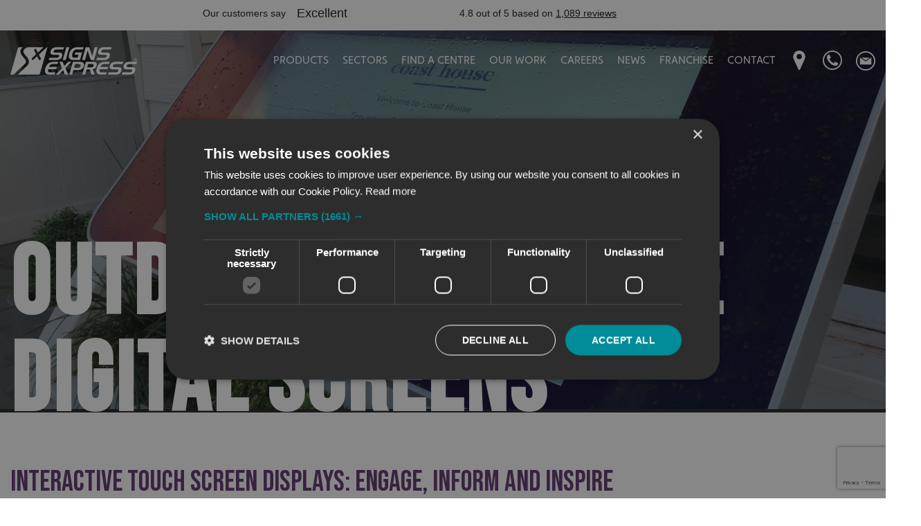

--- FILE ---
content_type: text/html; charset=utf-8
request_url: https://www.signsexpress.co.uk/products/exterior/digital-signage/outdoor-interactive-screens
body_size: 29134
content:
<!DOCTYPE html>
<html lang="en">
<head prefix="og: http://ogp.me/ns# article: http://ogp.me/ns/article#">
    <meta charset="UTF-8">
    <!--Website by KISS - kisscom.co.uk -->
    <link rel="shortcut icon" href="/favicon.png">
    <meta name="viewport" content="width=device-width, initial-scale=1" />
    <meta name="msapplication-TileColor" content="#ffffff">
    <meta name="theme-color" content="#ffffff">
    
        <title>Outdoor Interactive Digital Touch Screens</title>
<meta name="description" content="Take your digital signs to the next level with interactive, outdoor touch screen display solutions to attract, engage and inspire your audience."/>

<meta property="og:locale" content="en_GB"/>
<meta property="og:type" content="website"/>
<meta property="og:title" content="Outdoor Interactive Digital Touch Screens"/>
<meta property="og:description" content="Take your digital signs to the next level with interactive, outdoor touch screen display solutions to attract, engage and inspire your audience."/>
<!--<meta property="og:url" content=""/>-->
<meta property="og:site_name" content="Signs Express"/>
<meta property="og:image" content="https://www.signsexpress.co.uk/media/sevp2pyc/exzfpd-k.png?width=1200&amp;v=1d88adc7eb92250"/>
<meta property="og:image:secure_url" content="https://www.signsexpress.co.uk/media/sevp2pyc/exzfpd-k.png?width=1200&amp;v=1d88adc7eb92250"/>

<meta name="twitter:card" content="summary"/>
<meta name="twitter:title" content="Outdoor Interactive Digital Touch Screens"/>
<meta name="twitter:description" content="Take your digital signs to the next level with interactive, outdoor touch screen display solutions to attract, engage and inspire your audience."/>
<meta name="twitter:site" content="Signs Express"/>
<meta name="twitter:image" content="https://www.signsexpress.co.uk/media/sevp2pyc/exzfpd-k.png?width=1200&amp;v=1d88adc7eb92250"/>

<link rel="canonical" href="https://www.signsexpress.co.uk/products/exterior/digital-signage/outdoor-interactive-screens" />

    <link rel="alternate" hreflang="en-gb" href="https://www.signsexpress.co.uk/products/exterior/digital-signage/outdoor-interactive-screens">
    <link rel="alternate" hreflang="en-ie" href="https://www.signsexpress.ie/products/exterior/digital-signage/outdoor-interactive-screens">

    
    <link href="/assets/css/style.css?20251024_1420" rel="stylesheet">
    
        <!-- Google Tag Manager -->
        <script>(function(w,d,s,l,i){w[l]=w[l]||[];w[l].push({'gtm.start':
            new Date().getTime(),event:'gtm.js'});var f=d.getElementsByTagName(s)[0],
            j=d.createElement(s),dl=l!='dataLayer'?'&l='+l:'';j.async=true;j.src=
            'https://www.googletagmanager.com/gtm.js?id='+i+dl;f.parentNode.insertBefore(j,f);
            })(window,document,'script','dataLayer','GTM-NP9FW7');</script>
        <!-- End Google Tag Manager -->

    <script src="//widget.trustpilot.com/bootstrap/v5/tp.widget.bootstrap.min.js" defer></script>
    
</head>
<body data-captcha-key="6Lf4KI8dAAAAAJB2tmzvDLBG7xB-w8gpdc-Lc_Vp">

    <!-- Google Tag Manager (noscript) -->
    <noscript><iframe src="https://www.googletagmanager.com/ns.html?id=GTM-NP9FW7"
                      height="0" width="0" style="display:none;visibility:hidden"></iframe></noscript>
    <!-- End Google Tag Manager (noscript) -->

    <div class="trustpilot-strip">
    <div class="trustpilot-widget" data-locale="en-GB" data-template-id="5406e65db0d04a09e042d5fc" data-businessunit-id="5728590c0000ff00058c5920" data-style-height="28px" data-style-width="100%" data-theme="light" style="position:relative">
        <iframe title="Customer reviews powered by Trustpilot" loading="auto" src="https://widget.trustpilot.com/trustboxes/5406e65db0d04a09e042d5fc/index.html?templateId=5406e65db0d04a09e042d5fc&amp;businessunitId=5728590c0000ff00058c5920#locale=en-GB&amp;styleHeight=28px&amp;styleWidth=100%25&amp;theme=light" style="position:relative;height:28px;width:100%;border-style:none;display:block;overflow:hidden">Loading...</iframe>
    </div>
    <a href="/reviews" class=""></a>
</div>
<header class="padded">
    <div class="container-fluid">
        <div class="row">
            <div class="col-xxl-3 col-xl-2 col-6">
                <a href="/" class="logo" aria-current="page">
                    Signs Express
                </a>
            </div>
                
            <div class="col-xxl-9 col-xl-10 col-6 text-right">
                <nav class="desktop-nav">
                    <ul>
<!--
                                --><li id="product-menu-link" class="first">
                                    <a href="/products" title="Products">Products</a>
                                    
                                </li><!--
                                --><!--
                                --><li>
                                    <a href="/sectors" title="Sectors">Sectors</a>
                                    
                                        <ul class="split-nav">
                                                <li>
                                                    <a href="/sectors/retail" title="Retail">Retail</a>
                                                </li>
                                                <li>
                                                    <a href="/sectors/construction" title="Construction">Construction</a>
                                                </li>
                                                <li>
                                                    <a href="/sectors/hospitality-leisure" title="Hospitality &amp; Leisure">Hospitality &amp; Leisure</a>
                                                </li>
                                                <li>
                                                    <a href="/sectors/education" title="Education">Education</a>
                                                </li>
                                                <li>
                                                    <a href="/sectors/professional-services" title="Professional Services">Professional Services</a>
                                                </li>
                                                <li>
                                                    <a href="/sectors/public-services" title="Public Services">Public Services</a>
                                                </li>
                                                <li>
                                                    <a href="/sectors/healthcare-hospital" title="Healthcare &amp; Hospital">Healthcare &amp; Hospital</a>
                                                </li>
                                                <li>
                                                    <a href="/sectors/trade" title="Tradespeople">Tradespeople</a>
                                                </li>
                                        </ul>
                                </li><!--
                                --><!--
                                --><li>
                                    <a href="/centre-finder" title="Find A Centre">Find A Centre</a>
                                    
                                </li><!--
                                --><!--
                                --><li>
                                    <a href="/our-work" title="Our Work">Our Work</a>
                                    
                                </li><!--
                                --><!--
                                --><li>
                                    <a href="/careers" title="Careers">Careers</a>
                                    
                                </li><!--
                                --><!--
                                --><li>
                                    <a href="/news" title="News">News</a>
                                    
                                </li><!--
                                --><!--
                                --><li>
                                    <a href="https://franchise.signsexpress.co.uk/" title="Franchise" target="_blank">Franchise</a>
                                    
                                </li><!--
                                --><!--
                                --><li>
                                    <a href="/contact" title="Contact">Contact</a>
                                    
                                </li><!--
                                --><!--
                            --><li>
                                <!-- Map Pin Flyout -->
                                <button class="button-transparent marker js-marker-toggle">
                                    <svg xmlns="http://www.w3.org/2000/svg" width="25.044" height="40" viewBox="0 0 25.044 40">
                                        <path d="M388.051-1124.37a12.522,12.522,0,0,0-12.522-12.522,12.522,12.522,0,0,0-12.522,12.522,12.49,12.49,0,0,0,.848,4.537h0l0,.005a12.455,12.455,0,0,0,.551,1.217l9.308,20.491h0a1.953,1.953,0,0,0,1.813,1.228,1.953,1.953,0,0,0,1.813-1.228h0l9.408-20.688q.2-.4.368-.812l.1-.212-.008-.009A12.488,12.488,0,0,0,388.051-1124.37Zm-12.522,5.34a5.34,5.34,0,0,1-5.34-5.34,5.34,5.34,0,0,1,5.34-5.34,5.34,5.34,0,0,1,5.34,5.34A5.34,5.34,0,0,1,375.529-1119.03Z" transform="translate(-363.007 1136.892)"></path>
                                    </svg>
                                    <span class="dot"></span>
                                    <div class="bar centre-details js-marker-target">
                                        <div class="content">
                                            <div class="item">
                                                <svg xmlns="http://www.w3.org/2000/svg" width="25.044" height="40" viewBox="0 0 25.044 40">
                                                    <path d="M388.051-1124.37a12.522,12.522,0,0,0-12.522-12.522,12.522,12.522,0,0,0-12.522,12.522,12.49,12.49,0,0,0,.848,4.537h0l0,.005a12.455,12.455,0,0,0,.551,1.217l9.308,20.491h0a1.953,1.953,0,0,0,1.813,1.228,1.953,1.953,0,0,0,1.813-1.228h0l9.408-20.688q.2-.4.368-.812l.1-.212-.008-.009A12.488,12.488,0,0,0,388.051-1124.37Zm-12.522,5.34a5.34,5.34,0,0,1-5.34-5.34,5.34,5.34,0,0,1,5.34-5.34,5.34,5.34,0,0,1,5.34,5.34A5.34,5.34,0,0,1,375.529-1119.03Z" transform="translate(-363.007 1136.892)"></path>
                                                </svg>
                                            </div>

                                            <div class="item location">
                                                <a href="/centre-finder" class="">Change location</a>
                                            </div>
                                        </div>
                                    </div>
                                </button>
                            </li><!--
                        --><li>
                            <!-- Phone display toggle -->
                            <button class="button-transparent js-phone-toggle">
                                <svg xmlns="http://www.w3.org/2000/svg" width="40" height="40" viewBox="0 0 40 40">
                                    <g transform="translate(-1187.323 -32.713)">
                                        <path d="M1256.662,97.021c-.255-.151-.523-.28-.78-.43q-1.7-.992-3.393-1.991a1.02,1.02,0,0,0-1.512.16c-.323.312-.61.662-.91,1-.376.422-.74.855-1.125,1.268a.759.759,0,0,1-.99.176c-.488-.264-.977-.527-1.456-.806a15.206,15.206,0,0,1-4.9-4.371c-.68-.969-1.257-2.011-1.863-3.031a.782.782,0,0,1,.187-1.04c.386-.358.792-.7,1.182-1.049s.816-.727,1.2-1.116a.9.9,0,0,0,.116-1.185l-.176-.3c-.507-.857-1.018-1.711-1.518-2.572-.328-.563-.641-1.133-.96-1.7a.835.835,0,0,0-.947-.431c-.3.048-.609.078-.906.148a3.232,3.232,0,0,0-1.827.825,7.02,7.02,0,0,0-1.929,4.639,6.656,6.656,0,0,0,.414,2.281,20.262,20.262,0,0,0,3.26,6.573,32.169,32.169,0,0,0,4.525,4.615,15.9,15.9,0,0,0,4.209,2.61c.924.368,1.85.737,2.8,1.032a8.946,8.946,0,0,0,2.1.429,6.735,6.735,0,0,0,4.73-1.761,2.264,2.264,0,0,0,.787-1.24c.113-.464.243-.926.322-1.4C1257.426,97.593,1257.331,97.416,1256.662,97.021Z" transform="translate(-38.425 -38.463)"></path>
                                        <path d="M1207.323,32.713a20,20,0,1,0,20,20A20.023,20.023,0,0,0,1207.323,32.713Zm0,37.283a17.283,17.283,0,1,1,17.284-17.283A17.3,17.3,0,0,1,1207.323,70Z" transform="translate(0 0)"></path>
                                    </g>
                                </svg>
                                <div class="bar centre-details js-phone-target">
                                    <div class="content">
                                        <div class="item">
                                            <svg xmlns="http://www.w3.org/2000/svg" width="40" height="40" viewBox="0 0 40 40">
                                                <g transform="translate(-1187.323 -32.713)">
                                                    <path d="M1256.662,97.021c-.255-.151-.523-.28-.78-.43q-1.7-.992-3.393-1.991a1.02,1.02,0,0,0-1.512.16c-.323.312-.61.662-.91,1-.376.422-.74.855-1.125,1.268a.759.759,0,0,1-.99.176c-.488-.264-.977-.527-1.456-.806a15.206,15.206,0,0,1-4.9-4.371c-.68-.969-1.257-2.011-1.863-3.031a.782.782,0,0,1,.187-1.04c.386-.358.792-.7,1.182-1.049s.816-.727,1.2-1.116a.9.9,0,0,0,.116-1.185l-.176-.3c-.507-.857-1.018-1.711-1.518-2.572-.328-.563-.641-1.133-.96-1.7a.835.835,0,0,0-.947-.431c-.3.048-.609.078-.906.148a3.232,3.232,0,0,0-1.827.825,7.02,7.02,0,0,0-1.929,4.639,6.656,6.656,0,0,0,.414,2.281,20.262,20.262,0,0,0,3.26,6.573,32.169,32.169,0,0,0,4.525,4.615,15.9,15.9,0,0,0,4.209,2.61c.924.368,1.85.737,2.8,1.032a8.946,8.946,0,0,0,2.1.429,6.735,6.735,0,0,0,4.73-1.761,2.264,2.264,0,0,0,.787-1.24c.113-.464.243-.926.322-1.4C1257.426,97.593,1257.331,97.416,1256.662,97.021Z" transform="translate(-38.425 -38.463)"></path>
                                                    <path d="M1207.323,32.713a20,20,0,1,0,20,20A20.023,20.023,0,0,0,1207.323,32.713Zm0,37.283a17.283,17.283,0,1,1,17.284-17.283A17.3,17.3,0,0,1,1207.323,70Z" transform="translate(0 0)"></path>
                                                </g>
                                            </svg>
                                        </div>
                                        <div class="item tel">
                                            <a href="tel:0345 5040 501">
                                                <span class="calltracks_signsexpresscouk-main03">0345 5040 501</span>

                                            </a>
                                        </div>
                                            <div class="item location">
                                                <a href="/centre-finder" class="">Change location</a>
                                            </div>
                                    </div>
                                </div>
                            </button>
                        </li><!--
                        --><li>
                            <!-- Contact Form Link -->
                            <a href="#enquiry" class="js-contact-form-anchor">
                                <svg xmlns="http://www.w3.org/2000/svg" width="40" height="40" viewBox="0 0 40 40">
                                    <g transform="translate(8.324 13.166)">
                                        <path d="M-425.884,890.872h-18.081l9.04,5.876Z" transform="translate(446.611 -890.872)"></path>
                                        <path d="M-437.646,898.769l-11.686-7.592v14.248h23.366V891.177Z" transform="translate(449.332 -891.027)"></path>
                                        <path d="M-445.648,864.749a20,20,0,0,0-20,20,20,20,0,0,0,20,20,20,20,0,0,0,20-20A20.023,20.023,0,0,0-445.648,864.749Zm0,37.283a17.284,17.284,0,0,1-17.28-17.287,17.283,17.283,0,0,1,17.288-17.279,17.283,17.283,0,0,1,17.279,17.283A17.306,17.306,0,0,1-445.648,902.033Z" transform="translate(457.324 -877.915)"></path>
                                    </g>
                                </svg>
                            </a>
                        </li>
                    </ul>
                </nav>
                <nav class="mobile-nav">
                    <ul>
<!--
                            --><li>
                                <!-- Map Pin Mobile -->
                                <a href="/centre-finder" class="marker">
                                    <svg xmlns="http://www.w3.org/2000/svg" width="25.044" height="40" viewBox="0 0 25.044 40">
                                        <path d="M388.051-1124.37a12.522,12.522,0,0,0-12.522-12.522,12.522,12.522,0,0,0-12.522,12.522,12.49,12.49,0,0,0,.848,4.537h0l0,.005a12.455,12.455,0,0,0,.551,1.217l9.308,20.491h0a1.953,1.953,0,0,0,1.813,1.228,1.953,1.953,0,0,0,1.813-1.228h0l9.408-20.688q.2-.4.368-.812l.1-.212-.008-.009A12.488,12.488,0,0,0,388.051-1124.37Zm-12.522,5.34a5.34,5.34,0,0,1-5.34-5.34,5.34,5.34,0,0,1,5.34-5.34,5.34,5.34,0,0,1,5.34,5.34A5.34,5.34,0,0,1,375.529-1119.03Z" transform="translate(-363.007 1136.892)"></path>
                                    </svg>
                                    <span class="dot"></span>
                                </a>
                            </li><!--
                        --><!--
                        --><li>
                            <button class="button-transparent" aria-label="open menu" id="hamburger">
                                <span></span><span></span><span></span>
                            </button>
                        </li>
                    </ul>
                </nav>
            </div>
        </div>
    </div>
</header>

<nav class="mega-nav padded desktop-nav" style="display: none;">
    <div class="inner">
        <div class="container-fluid">
            <div class="row">
                
                <div class="col-12 links" id="mobile-nav">
                        <ul class="level-one">
                                <li>
                                        <button class="button-transparent js-mob-nav-control" data-nav-id="nav_products">Products</button>
                                    <hr>
                                </li>
                                <li>
                                        <button class="button-transparent js-mob-nav-control" data-nav-id="nav_bf030dc1-6ba9-4c81-a13c-484fe3cc28f6">Sectors</button>
                                    <hr>
                                </li>
                                <li>
                                        <a href="/centre-finder" class="" title="Find A Centre">Find A Centre</a>
                                    <hr>
                                </li>
                                <li>
                                        <a href="/our-work" class="" title="Our Work">Our Work</a>
                                    <hr>
                                </li>
                                <li>
                                        <a href="/careers" class="" title="Careers">Careers</a>
                                    <hr>
                                </li>
                                <li>
                                        <a href="/news" class="" title="News">News</a>
                                    <hr>
                                </li>
                                <li>
                                        <a href="https://franchise.signsexpress.co.uk/" class="" target="_blank" title="Franchise">Franchise</a>
                                    <hr>
                                </li>
                                <li>
                                        <a href="/contact" class="" title="Contact">Contact</a>
                                    <hr>
                                </li>
                        </ul>
                </div>

                <!-- Product Overview - Desktop Only -->
                <div class="col-xl-4 desktop-only">
                    <div id="product-overview">
                        <div>
<p>Not sure what you’re looking for?<br />Speak to our dedicated team direct…</p>                        </div>
                        
                        <picture class="image cropped">
        <source media="(min-width: 768px)" srcset="/media/2ftdji52/signs-express-jan-2025v-twickenham-33.jpg?width=388&amp;height=238&amp;quality=80&amp;v=1db926a68035880" />
        <source media="(max-width: 767px)" srcset="/media/2ftdji52/signs-express-jan-2025v-twickenham-33.jpg?width=194&amp;height=119&amp;quality=80&amp;v=1db926a68035880" />
    <img 
        loading="lazy"
        src="/media/2ftdji52/signs-express-jan-2025v-twickenham-33.jpg?width=388&amp;height=238&amp;v=1db926a68035880"
        width="388"
        height="238"
        style="aspect-ratio: 388 / 238;"
        alt="" />
</picture>


                        
                        <a href="/centre-finder" class="btn-enquiry btn-gradient-hover" title="Make An Enquiry">Make An Enquiry</a>
                    </div>
                </div>
                
                    <div id="nav_products" class="links mob-nav-target js-mob-nav-target col-xl-3">
                        <div class="mobile-only">
                            <button class="back js-show-mobile-nav">Back</button>
                            <div class="row toggle-nav">
                                <div class="col-6">
                                    <h6>Products</h6>
                                </div>
                                <div class="col-6 text-right">
                                    <a href="/products" class="btn-gradient-hover" title="Products">Overview</a>
                                </div>
                            </div>
                        </div>
                        
                            <ul>
                                    <li class="has-image">
                                        <picture class="image cropped">
                                                <img loading="lazy" src="/media/2xadlytm/isabel-s-brasserie-3d-built-up-letters-mirror-gold-finish-halo-illumination-signs-express-bournemouth.jpg?rxy=0.53,0.51301205578331088&amp;width=40&amp;height=40&amp;v=1d7f269cbb4ca70" width="40" height="40" alt="Exterior Signs" style="aspect-ratio: 40 / 40;">
                                        </picture>
                                        <a href="/products/exterior" class="has-children js-mob-nav-control js-nav-control" 
                                           data-nav-id="nav_sub_8fb72854-8c94-4a1c-924f-27a29e6aa81b" title="Exterior">Exterior</a>
                                        <hr>
                                    </li>
                                    <li class="has-image">
                                        <picture class="image cropped">
                                                <img loading="lazy" src="/media/d3bnpmps/itv.jpg?rxy=0.57,0.46638246125570887&amp;width=40&amp;height=40&amp;v=1d7f066e6e6ba10" width="40" height="40" alt="Exterior Signs" style="aspect-ratio: 40 / 40;">
                                        </picture>
                                        <a href="/products/interior" class="has-children js-mob-nav-control js-nav-control" 
                                           data-nav-id="nav_sub_d89f8979-cf0c-48ef-a6b2-bd7ee43b5518" title="Interior">Interior</a>
                                        <hr>
                                    </li>
                                    <li class="has-image">
                                        <picture class="image cropped">
                                                <img loading="lazy" src="/media/vnwkhd3i/hoburne-holidays-exhibition-stand.jpg?width=40&amp;height=40&amp;v=1d7f26d59dafd80" width="40" height="40" alt="Exterior Signs" style="aspect-ratio: 40 / 40;">
                                        </picture>
                                        <a href="/products/exhibition-display" class="has-children js-mob-nav-control js-nav-control" 
                                           data-nav-id="nav_sub_c4f63941-93c9-464b-8c6d-e5e59040af27" title="Exhibition &amp; Display">Exhibition &amp; Display</a>
                                        <hr>
                                    </li>
                                    <li class="has-image">
                                        <picture class="image cropped">
                                                <img loading="lazy" src="/media/e5qlxab0/ash-haus-mod-ops-ford-ranger-vehicle-graphics-signs-express-bournemouth.jpg?width=40&amp;height=40&amp;v=1d7f26bcde35850" width="40" height="40" alt="Exterior Signs" style="aspect-ratio: 40 / 40;">
                                        </picture>
                                        <a href="/products/vehicle" class="has-children js-mob-nav-control js-nav-control" 
                                           data-nav-id="nav_sub_207f1f59-5519-4004-9984-202e3ed3e3d3" title="Vehicle">Vehicle</a>
                                        <hr>
                                    </li>
                                    <li class="has-image">
                                        <picture class="image cropped">
                                                <img loading="lazy" src="/media/q02fem00/bespoke.jpg?width=40&amp;height=40&amp;v=1d7f066ff6c3150" width="40" height="40" alt="Exterior Signs" style="aspect-ratio: 40 / 40;">
                                        </picture>
                                        <a href="/products/bespoke" class=" js-nav-control" 
                                           data-nav-id="nav_sub_7e02c25d-0713-413d-8c07-68ecc58c4e7e" title="Bespoke">Bespoke</a>
                                        <hr>
                                    </li>
                                    <li class="has-image">
                                        <picture class="image cropped">
                                                <img loading="lazy" src="/media/vubbz4hk/lush-handmade-cosmetics-poole-fascia-sign-tray-signs-express-bournemouth-unit-7.jpg?width=40&amp;height=40&amp;v=1d7f26f9c89fee0" width="40" height="40" alt="Exterior Signs" style="aspect-ratio: 40 / 40;">
                                        </picture>
                                        <a href="/products/multi-site-solutions" class=" js-nav-control" 
                                           data-nav-id="nav_sub_e97cee70-9e83-4cad-8cd8-5eaa360593b8" title="Multi-Site Solutions">Multi-Site Solutions</a>
                                        <hr>
                                    </li>
                            </ul>
                    </div>

                <!-- Pages with sub nav -->
                            <div id="nav_bf030dc1-6ba9-4c81-a13c-484fe3cc28f6" class="links mob-nav-target js-mob-nav-target col-12 mobile-only">
                                <div class="mobile-only">
                                    <button class="back js-show-mobile-nav">Back</button>
                                    <div class="row toggle-nav">
                                        <div class="col-6">
                                            <h6>Sectors</h6>
                                        </div>
                                        <div class="col-6 text-right">
                                            <a href="/sectors" class="btn-gradient-hover" title="Sectors">Overview</a>
                                        </div>
                                    </div>
                                </div>

                                <ul>
                                        <li>
                                            <a href="/sectors/retail" class="" title="Retail">Retail</a>
                                            <hr>
                                        </li>
                                        <li>
                                            <a href="/sectors/construction" class="" title="Construction">Construction</a>
                                            <hr>
                                        </li>
                                        <li>
                                            <a href="/sectors/hospitality-leisure" class="" title="Hospitality &amp; Leisure">Hospitality &amp; Leisure</a>
                                            <hr>
                                        </li>
                                        <li>
                                            <a href="/sectors/education" class="" title="Education">Education</a>
                                            <hr>
                                        </li>
                                        <li>
                                            <a href="/sectors/professional-services" class="" title="Professional Services">Professional Services</a>
                                            <hr>
                                        </li>
                                        <li>
                                            <a href="/sectors/public-services" class="" title="Public Services">Public Services</a>
                                            <hr>
                                        </li>
                                        <li>
                                            <a href="/sectors/healthcare-hospital" class="" title="Healthcare &amp; Hospital">Healthcare &amp; Hospital</a>
                                            <hr>
                                        </li>
                                        <li>
                                            <a href="/sectors/trade" class="" title="Tradespeople">Tradespeople</a>
                                            <hr>
                                        </li>
                                </ul>
                            </div>

                            <div id="nav_sub_8fb72854-8c94-4a1c-924f-27a29e6aa81b" class="links nav-target js-nav-target col-xl-3 desktop-only">
                                <div class="mobile-only">
                                    <button class="back" data-nav-id="nav_products">Back</button>
                                    <div class="row toggle-nav">
                                        <div class="col-6">
                                            <h6>Exterior</h6>
                                        </div>
                                        <div class="col-6 text-right">
                                            <a href="/products/exterior" class="btn-gradient-hover" title="Exterior">Overview</a>
                                        </div>
                                    </div>
                                </div>

                                    <ul>
                                            <li>
                                                <a href="/products/exterior/fascias-shop-front-signs" class="" title="Fascias &amp; Shop Front Signs">Fascias &amp; Shop Front Signs</a>
                                                <hr>
                                            </li>
                                            <li>
                                                <a href="/products/exterior/window-graphics" class="" title="Window Graphics">Window Graphics</a>
                                                <hr>
                                            </li>
                                            <li>
                                                <a href="/products/exterior/directional-signage" class="" title="Directional Signage">Directional Signage</a>
                                                <hr>
                                            </li>
                                            <li>
                                                <a href="/products/exterior/illuminated-exterior-signs" class="" title="Illuminated Exterior Signs">Illuminated Exterior Signs</a>
                                                <hr>
                                            </li>
                                            <li>
                                                <a href="/products/exterior/promotional-solutions" class="" title="Promotional Solutions">Promotional Solutions</a>
                                                <hr>
                                            </li>
                                            <li>
                                                <a href="/products/exterior/street-furniture" class="" title="Street Furniture">Street Furniture</a>
                                                <hr>
                                            </li>
                                            <li>
                                                <a href="/products/exterior/post-panel-signs" class="" title="Post &amp; Panel Signs">Post &amp; Panel Signs</a>
                                                <hr>
                                            </li>
                                            <li>
                                                <a href="/products/exterior/hoardings" class="" title="Hoardings">Hoardings</a>
                                                <hr>
                                            </li>
                                            <li>
                                                <a href="/products/exterior/digital-signage" class="" title="Digital Signage">Digital Signage</a>
                                                <hr>
                                            </li>
                                            <li>
                                                <a href="/products/exterior/health-safety-signs" class="" title="Health &amp; Safety Signs">Health &amp; Safety Signs</a>
                                                <hr>
                                            </li>
                                            <li>
                                                <a href="/products/exterior/engraving" class="" title="Engraving">Engraving</a>
                                                <hr>
                                            </li>
                                            <li>
                                                <a href="/products/exterior/eco-range" class="" title="Eco-Range">Eco-Range</a>
                                                <hr>
                                            </li>
                                            <li>
                                                <a href="/products/exterior/complete-guide-to-exterior-signage" class="" title="Complete Guide to Exterior Signage">Complete Guide to Exterior Signage</a>
                                                <hr>
                                            </li>
                                    </ul>
                            </div>
                            <div id="nav_sub_d89f8979-cf0c-48ef-a6b2-bd7ee43b5518" class="links nav-target js-nav-target col-xl-3 desktop-only">
                                <div class="mobile-only">
                                    <button class="back" data-nav-id="nav_products">Back</button>
                                    <div class="row toggle-nav">
                                        <div class="col-6">
                                            <h6>Interior</h6>
                                        </div>
                                        <div class="col-6 text-right">
                                            <a href="/products/interior" class="btn-gradient-hover" title="Interior">Overview</a>
                                        </div>
                                    </div>
                                </div>

                                    <ul>
                                            <li>
                                                <a href="/products/interior/interior-signs" class="" title="Interior Signs">Interior Signs</a>
                                                <hr>
                                            </li>
                                            <li>
                                                <a href="/products/interior/interior-graphics" class="" title="Interior Graphics">Interior Graphics</a>
                                                <hr>
                                            </li>
                                            <li>
                                                <a href="/products/interior/wayfinding-signs" class="" title="Wayfinding Signs">Wayfinding Signs</a>
                                                <hr>
                                            </li>
                                            <li>
                                                <a href="/products/interior/interior-window-graphics" class="" title="Interior Window Graphics">Interior Window Graphics</a>
                                                <hr>
                                            </li>
                                            <li>
                                                <a href="/products/interior/promotional-solutions" class="" title="Promotional Solutions">Promotional Solutions</a>
                                                <hr>
                                            </li>
                                            <li>
                                                <a href="/products/interior/digital-signage" class="" title="Digital Signage">Digital Signage</a>
                                                <hr>
                                            </li>
                                            <li>
                                                <a href="/products/interior/health-safety-signs" class="" title="Health &amp; Safety Signs">Health &amp; Safety Signs</a>
                                                <hr>
                                            </li>
                                            <li>
                                                <a href="/products/interior/architectural-finishes" class="" title="Architectural Finishes">Architectural Finishes</a>
                                                <hr>
                                            </li>
                                            <li>
                                                <a href="/products/interior/engraving" class="" title="Engraving">Engraving</a>
                                                <hr>
                                            </li>
                                            <li>
                                                <a href="/products/interior/eco-range" class="" title="Eco-Range">Eco-Range</a>
                                                <hr>
                                            </li>
                                    </ul>
                            </div>
                            <div id="nav_sub_c4f63941-93c9-464b-8c6d-e5e59040af27" class="links nav-target js-nav-target col-xl-3 desktop-only">
                                <div class="mobile-only">
                                    <button class="back" data-nav-id="nav_products">Back</button>
                                    <div class="row toggle-nav">
                                        <div class="col-6">
                                            <h6>Exhibition &amp; Display</h6>
                                        </div>
                                        <div class="col-6 text-right">
                                            <a href="/products/exhibition-display" class="btn-gradient-hover" title="Exhibition &amp; Display">Overview</a>
                                        </div>
                                    </div>
                                </div>

                                    <ul>
                                            <li>
                                                <a href="/products/exhibition-display/displays" class="" title="Displays">Displays</a>
                                                <hr>
                                            </li>
                                            <li>
                                                <a href="/products/exhibition-display/flags" class="" title="Flags">Flags</a>
                                                <hr>
                                            </li>
                                            <li>
                                                <a href="/products/exhibition-display/branded-labels-stickers" class="" title="Branded Labels &amp; Stickers">Branded Labels &amp; Stickers</a>
                                                <hr>
                                            </li>
                                            <li>
                                                <a href="/products/exhibition-display/the-complete-guide-to-outdoor-display-solutions" class="" title="The Complete Guide to Outdoor Display Solutions">The Complete Guide to Outdoor Display Solutions</a>
                                                <hr>
                                            </li>
                                            <li>
                                                <a href="/products/exhibition-display/the-complete-guide-to-exhibition-display-solutions" class="" title="The Complete Guide to Exhibition &amp; Display Solutions">The Complete Guide to Exhibition &amp; Display Solutions</a>
                                                <hr>
                                            </li>
                                    </ul>
                            </div>
                            <div id="nav_sub_207f1f59-5519-4004-9984-202e3ed3e3d3" class="links nav-target js-nav-target col-xl-3 desktop-only">
                                <div class="mobile-only">
                                    <button class="back" data-nav-id="nav_products">Back</button>
                                    <div class="row toggle-nav">
                                        <div class="col-6">
                                            <h6>Vehicle</h6>
                                        </div>
                                        <div class="col-6 text-right">
                                            <a href="/products/vehicle" class="btn-gradient-hover" title="Vehicle">Overview</a>
                                        </div>
                                    </div>
                                </div>

                                    <ul>
                                            <li>
                                                <a href="/products/vehicle/van-graphics" class="" title="Van Wraps &amp; Sign Writing">Van Wraps &amp; Sign Writing</a>
                                                <hr>
                                            </li>
                                            <li>
                                                <a href="/products/vehicle/car-graphics" class="" title="Car Graphics">Car Graphics</a>
                                                <hr>
                                            </li>
                                            <li>
                                                <a href="/products/vehicle/lorry-bus-graphics" class="" title="Lorry &amp; Bus Graphics">Lorry &amp; Bus Graphics</a>
                                                <hr>
                                            </li>
                                            <li>
                                                <a href="/products/vehicle/fleet-graphics" class="" title="Fleet Graphics">Fleet Graphics</a>
                                                <hr>
                                            </li>
                                            <li>
                                                <a href="/products/vehicle/plant-machinery-graphics" class="" title="Plant &amp; Machinery Graphics">Plant &amp; Machinery Graphics</a>
                                                <hr>
                                            </li>
                                            <li>
                                                <a href="/products/vehicle/bespoke-vehicles" class="" title="Bespoke Vehicles">Bespoke Vehicles</a>
                                                <hr>
                                            </li>
                                            <li>
                                                <a href="/products/vehicle/decals-stickers" class="" title="Decals &amp; Stickers">Decals &amp; Stickers</a>
                                                <hr>
                                            </li>
                                            <li>
                                                <a href="/products/vehicle/partial-vehicle-wraps" class="" title="Partial Vehicle Wraps">Partial Vehicle Wraps</a>
                                                <hr>
                                            </li>
                                            <li>
                                                <a href="/products/vehicle/modular-vehicle-wraps" class="" title="Modular Vehicle Wraps">Modular Vehicle Wraps</a>
                                                <hr>
                                            </li>
                                            <li>
                                                <a href="/products/vehicle/full-vehicle-wraps" class="" title="Full Vehicle Wraps">Full Vehicle Wraps</a>
                                                <hr>
                                            </li>
                                            <li>
                                                <a href="/products/vehicle/reflective-vehicle-markings" class="" title="Reflective Vehicle Markings">Reflective Vehicle Markings</a>
                                                <hr>
                                            </li>
                                            <li>
                                                <a href="/products/vehicle/the-complete-guide-to-vehicle-graphics" class="" title="The Complete Guide to Vehicle Graphics">The Complete Guide to Vehicle Graphics</a>
                                                <hr>
                                            </li>
                                            <li>
                                                <a href="/products/vehicle/vehicle-wrapping-faqs" class="" title="Vehicle Wrapping FAQs">Vehicle Wrapping FAQs</a>
                                                <hr>
                                            </li>
                                            <li>
                                                <a href="/products/vehicle/enquiry" class="" title="Vehicle Enquiry">Vehicle Enquiry</a>
                                                <hr>
                                            </li>
                                    </ul>
                            </div>
                            <div id="nav_sub_7e02c25d-0713-413d-8c07-68ecc58c4e7e" class="links nav-target js-nav-target col-xl-3 desktop-only">
                                <div class="mobile-only">
                                    <button class="back" data-nav-id="nav_products">Back</button>
                                    <div class="row toggle-nav">
                                        <div class="col-6">
                                            <h6>Bespoke</h6>
                                        </div>
                                        <div class="col-6 text-right">
                                            <a href="/products/bespoke" class="btn-gradient-hover" title="Bespoke">Overview</a>
                                        </div>
                                    </div>
                                </div>

                            </div>
                            <div id="nav_sub_e97cee70-9e83-4cad-8cd8-5eaa360593b8" class="links nav-target js-nav-target col-xl-3 desktop-only">
                                <div class="mobile-only">
                                    <button class="back" data-nav-id="nav_products">Back</button>
                                    <div class="row toggle-nav">
                                        <div class="col-6">
                                            <h6>Multi-Site Solutions</h6>
                                        </div>
                                        <div class="col-6 text-right">
                                            <a href="/products/multi-site-solutions" class="btn-gradient-hover" title="Multi-Site Solutions">Overview</a>
                                        </div>
                                    </div>
                                </div>

                            </div>

                    <!-- Product Overview - Mobile Only -->
                    <div class="col-md-6 product-overview-col mobile-only">
                        <div id="product-overview-mob">
                            <div>
                                <p>Not sure what you’re looking for?<br />Speak to our dedicated team direct…</p>
                            </div>
                            <a href="/centre-finder" class="btn-enquiry btn-gradient-hover" title="Make An Enquiry">Make An Enquiry</a>
                        </div>
                    </div>

            </div>
        </div>
    </div>
</nav>


<main class="page"
      name="Signs Express">
    <section class="image-slider-hero" style=&quot;z-index: 117;&quot;>

        <section class="image-slider">
            <div class="image-container">

                    <picture class="image cropped">
        <source media="(min-width: 768px)" srcset="/media/zzweyytv/outdoor-pcap-touch-screen.jpg?width=1920&amp;height=820&amp;quality=80&amp;v=1d86938a62f4370" />
        <source media="(max-width: 767px)" srcset="/media/zzweyytv/outdoor-pcap-touch-screen.jpg?width=960&amp;height=410&amp;quality=80&amp;v=1d86938a62f4370" />
    <img 
        loading="lazy"
        src="/media/zzweyytv/outdoor-pcap-touch-screen.jpg?width=1920&amp;height=820&amp;v=1d86938a62f4370"
        width="1920"
        height="820"
        style="aspect-ratio: 1920 / 820;"
        alt="" />
</picture>


                    <div class="dark-layer"></div>
            </div>
        </section>

    
<section class="hero padded" ref="hero">
    <div class="container-fluid">
        <div class="row">
            <div class="col-12">
                <h2 class="title">Outdoor Interactive Digital Screens</h2>
                
                
            </div>
        </div>
    </div>
</section>
 
</section>

<section class="longform-content padded">
    <div class="container-fluid">
            <div class="row">
                <div class="col-12">
                    <h2 class="title">Interactive Touch Screen Displays: Engage, Inform and Inspire</h2>
                </div>
            </div>
            <div class="row">
                <div class="col-12 two-columns">
                    <p>Our touch screen displays let people do more than just look at your signage. They can tap, scroll and find the information they need, which makes the display more useful and memorable.</p>
<p>The screens use PCAP technology, so they react quickly and give a clear picture. Dust and dirt on the surface won’t affect them, which makes them suitable outdoors as well as indoors.</p>
<p>They’re built for tough conditions. Each unit has an IP65-rated case, waterproof circuit boards and sealed connectors to protect against rain and dust.</p>
<p>How they’re used:</p>
<p>Shops – product finders and self-service kiosks</p>
<p>Hotels and restaurants – digital menus and check-in screens</p>
<p>Schools – maps, notices and wayfinding</p>
<p>Hospitals – patient check-in and waiting room screens</p>
<p>Offices – reception directories and meeting room bookings</p>
<p>Museums – interactive guides and ticket machines</p>
<p>Events – live schedules and sponsor messages</p>
<p>They’re reliable, practical and a good choice if you want signage that does more than just display a message.</p>
<p> </p>
<p>To make an enquiry for Outdoor Interactive Screens, contact your nearest Signs Express Centre by <a href="/centre-finder">clicking here</a> 👈</p>
                </div>
            </div>
    </div>
</section>

<section class="image-slider ">
    <div class="image-container">
                <picture class="image cropped fullscreen">
        <source media="(min-width: 768px)" srcset="/media/c4cb3vkq/ow55d-ntgent-koer-5-3-hq.jpg?width=1920&amp;height=820&amp;quality=80&amp;v=1d869d0ddf47850" />
        <source media="(max-width: 767px)" srcset="/media/c4cb3vkq/ow55d-ntgent-koer-5-3-hq.jpg?width=960&amp;height=410&amp;quality=80&amp;v=1d869d0ddf47850" />
    <img 
        loading="lazy"
        src="/media/c4cb3vkq/ow55d-ntgent-koer-5-3-hq.jpg?width=1920&amp;height=820&amp;v=1d869d0ddf47850"
        width="1920"
        height="820"
        style=""
        alt="" />
</picture>


                <div class="dark-layer"></div>
    </div>
</section>
<section class="you-may-also-like padded">
    <div class="container-fluid">
            <div class="row">
                <div class="col-12">
                    <h3 class="title"> You May Also Like</h3>
                </div>
            </div>
        
            <div class="container-fluid swiper-section" id="ymal_62d47ca7-576a-4b84-ba9a-765877d1ec42">
                <div class="row">
                    <div class="col-12">
                        <div class="swiper-container swiper-ymal" data-id="ymal_62d47ca7-576a-4b84-ba9a-765877d1ec42">
                            <div class="swiper-wrapper">
                                        <div class="swiper-slide">
                                            <a href="/products/exterior/digital-signage/freestanding-digital-screens" class="item">
                                                <picture class="image cropped">
        <source media="(min-width: 768px)" srcset="/media/yijbj3jh/1-freestanding-digital-screens.png?rxy=0.52666666666666662,0.42745671029315757&amp;width=536&amp;height=398&amp;quality=80&amp;v=1d7612a6006d460" />
        <source media="(max-width: 767px)" srcset="/media/yijbj3jh/1-freestanding-digital-screens.png?rxy=0.52666666666666662,0.42745671029315757&amp;width=268&amp;height=199&amp;quality=80&amp;v=1d7612a6006d460" />
    <img 
        loading="lazy"
        src="/media/yijbj3jh/1-freestanding-digital-screens.png?rxy=0.52666666666666662,0.42745671029315757&amp;width=536&amp;height=398&amp;v=1d7612a6006d460"
        width="536"
        height="398"
        style="aspect-ratio: 536 / 398;"
        alt="Outdoor Freestanding Digital Screens" />
</picture>


                                                <h3>Freestanding Digital Screens</h3>
                                                <div class="dark-layer"></div>
                                            </a> 
                                        </div>
                                        <div class="swiper-slide">
                                            <a href="/products/exterior/digital-signage/wall-mounted-digital-screens" class="item">
                                                <picture class="image cropped">
        <source media="(min-width: 768px)" srcset="/media/obyaktda/2-wall-mounted-digital-screens.png?width=536&amp;height=398&amp;quality=80&amp;v=1d88adae2754730" />
        <source media="(max-width: 767px)" srcset="/media/obyaktda/2-wall-mounted-digital-screens.png?width=268&amp;height=199&amp;quality=80&amp;v=1d88adae2754730" />
    <img 
        loading="lazy"
        src="/media/obyaktda/2-wall-mounted-digital-screens.png?width=536&amp;height=398&amp;v=1d88adae2754730"
        width="536"
        height="398"
        style="aspect-ratio: 536 / 398;"
        alt="" />
</picture>


                                                <h3>Wall-Mounted Digital Screens</h3>
                                                <div class="dark-layer"></div>
                                            </a> 
                                        </div>
                                        <div class="swiper-slide">
                                            <a href="/products/exterior/digital-signage/digital-a-boards" class="item">
                                                <picture class="image cropped">
        <source media="(min-width: 768px)" srcset="/media/d04njyif/4-digital-a-boards_536x398.jpg?width=536&amp;height=398&amp;quality=80&amp;v=1d8356a70648130" />
        <source media="(max-width: 767px)" srcset="/media/d04njyif/4-digital-a-boards_536x398.jpg?width=268&amp;height=199&amp;quality=80&amp;v=1d8356a70648130" />
    <img 
        loading="lazy"
        src="/media/d04njyif/4-digital-a-boards_536x398.jpg?width=536&amp;height=398&amp;v=1d8356a70648130"
        width="536"
        height="398"
        style="aspect-ratio: 536 / 398;"
        alt="" />
</picture>


                                                <h3>Digital A-Boards</h3>
                                                <div class="dark-layer"></div>
                                            </a> 
                                        </div>
                                        <div class="swiper-slide">
                                            <a href="/products/exterior/fascias-shop-front-signs" class="item">
                                                <picture class="image cropped">
        <source media="(min-width: 768px)" srcset="/media/4fqf2gkh/1-fascia-shop-front-menu-image.jpg?width=536&amp;height=398&amp;quality=80&amp;v=1d88adf0716bb60" />
        <source media="(max-width: 767px)" srcset="/media/4fqf2gkh/1-fascia-shop-front-menu-image.jpg?width=268&amp;height=199&amp;quality=80&amp;v=1d88adf0716bb60" />
    <img 
        loading="lazy"
        src="/media/4fqf2gkh/1-fascia-shop-front-menu-image.jpg?width=536&amp;height=398&amp;v=1d88adf0716bb60"
        width="536"
        height="398"
        style="aspect-ratio: 536 / 398;"
        alt="Fascia &amp; Shop Front Signs" />
</picture>


                                                <h3>Fascias &amp; Shop Front Signs</h3>
                                                <div class="dark-layer"></div>
                                            </a> 
                                        </div>
                            </div>
                        </div>
                    </div>
                </div>
                <button class="swiper-btn-prev swiper-ymal-btn-prev button-transparent" aria-label="Previous slide"></button>
                <button class="swiper-btn-next swiper-ymal-btn-next button-transparent" aria-label="Next slide"></button>
            </div>
    </div>
</section><section class="phone d-flex">
    <div class="phone-text">
<h3>Not sure what you’re looking for?<br />Speak to our dedicated team direct…</h3>    </div>
    <div class="phone-number">
        <img src="/assets/img/phone-orange.svg" alt="phone icon" loading="lazy">
        <a href="tel:0345 5040 501">
            <span class="calltracks_signsexpresscouk-main03">0345 5040 501</span>

        </a>
    </div>
</section>
<a id="enquiry"></a>
<section class="enquiry padded">
    <div class="container-fluid">
        <div class="row contact-form">
            <div class="col-lg-4 col-sm-12 text-wrapper">
                    <h6 class="pretitle">Get in Touch</h6>
                    <h2 class="title">Enquiry Form</h2>
                    <div class="content"><p>Please contact your local centre by completing this enquiry form and we shall respond to your request as soon as possible.</p></div>
            </div>
            <div class="col-lg-8 col-sm-12">
                <form class="enquiry-form js-enquiry-form" id="enquiry-form" method="post" enctype="multipart/form-data" data-franchise="">
                    
                    <div class="g-recaptcha" id="captcha_833d3140"></div>
                    
                        <div class="row">
                            <div class="col-sm-6 col-12">
                                <input type="text" name="name" placeholder="Full Name *" required/>
                            </div>
                            <div class="col-sm-6 col-12">
                                <input type="text" name="company_name" placeholder="Company Name *" required/>
                            </div>
                        </div>
                        <div class="row">
                            <div class="col-sm-6 col-12">
                                <input type="email" name="email" placeholder="Email *" required/>
                            </div>
                            <div class="col-sm-6 col-12">
                                <input type="tel" name="telephone" placeholder="Telephone *" required/>
                            </div>
                        </div>
                        <div class="row">
                            <div class="col-xl-6 col-12 custom-select">
                                
<div class="custom-select ">
    <div class="sx-custom-select" tabindex="0" data-is-focusing="false" data-visible-length="20"
         data-not-selected-length="20" data-selected-length="0" data-addable="true"
         data-removable="false" data-total-length="20" data-multiple="false"> 
        
        <div class="sx-custom-select-header">
            <div class="sx-custom-input js-sx-select-open">
                <input type="text" 
                       name="centre" 
                       class="js-input-target" 
                       placeholder="Select your local centre *"
                       value=""
                       data-value=""
                       readonly
                        />
            </div>
            <span class="icon arrow-downward"></span>
            <div class="sx-custom-toggle js-sx-select-toggle">
            </div>
        </div>
        
        <ul class="sx-custom-dropdown" data-is-focusing="false" data-visible-length="20"
            data-not-selected-length="20" data-selected-length="0" data-addable="true"
            data-removable="false" data-total-length="20" data-multiple="false"
            style="top: 59px;">
                <li class="sx-custom-dropdown-item " data-value="Aberdeen">
                    <span>Aberdeen</span>
                </li>
                <li class="sx-custom-dropdown-item " data-value="Abingdon &amp; Didcot">
                    <span>Abingdon &amp; Didcot</span>
                </li>
                <li class="sx-custom-dropdown-item " data-value="Aylesbury">
                    <span>Aylesbury</span>
                </li>
                <li class="sx-custom-dropdown-item " data-value="Basildon">
                    <span>Basildon</span>
                </li>
                <li class="sx-custom-dropdown-item " data-value="Bath">
                    <span>Bath</span>
                </li>
                <li class="sx-custom-dropdown-item " data-value="Battersea">
                    <span>Battersea</span>
                </li>
                <li class="sx-custom-dropdown-item " data-value="Bedford">
                    <span>Bedford</span>
                </li>
                <li class="sx-custom-dropdown-item " data-value="Belfast">
                    <span>Belfast</span>
                </li>
                <li class="sx-custom-dropdown-item " data-value="Birmingham SW">
                    <span>Birmingham SW</span>
                </li>
                <li class="sx-custom-dropdown-item " data-value="Bristol">
                    <span>Bristol</span>
                </li>
                <li class="sx-custom-dropdown-item " data-value="Cardiff">
                    <span>Cardiff</span>
                </li>
                <li class="sx-custom-dropdown-item " data-value="Chelmsford">
                    <span>Chelmsford</span>
                </li>
                <li class="sx-custom-dropdown-item " data-value="Cheltenham">
                    <span>Cheltenham</span>
                </li>
                <li class="sx-custom-dropdown-item " data-value="Colchester">
                    <span>Colchester</span>
                </li>
                <li class="sx-custom-dropdown-item " data-value="Coventry">
                    <span>Coventry</span>
                </li>
                <li class="sx-custom-dropdown-item " data-value="Cumbernauld">
                    <span>Cumbernauld</span>
                </li>
                <li class="sx-custom-dropdown-item " data-value="Derby">
                    <span>Derby</span>
                </li>
                <li class="sx-custom-dropdown-item " data-value="Enfield">
                    <span>Enfield</span>
                </li>
                <li class="sx-custom-dropdown-item " data-value="Exeter">
                    <span>Exeter</span>
                </li>
                <li class="sx-custom-dropdown-item " data-value="Falkirk">
                    <span>Falkirk</span>
                </li>
                <li class="sx-custom-dropdown-item " data-value="Gateshead">
                    <span>Gateshead</span>
                </li>
                <li class="sx-custom-dropdown-item " data-value="Glasgow">
                    <span>Glasgow</span>
                </li>
                <li class="sx-custom-dropdown-item " data-value="Gloucester">
                    <span>Gloucester</span>
                </li>
                <li class="sx-custom-dropdown-item " data-value="Harlow">
                    <span>Harlow</span>
                </li>
                <li class="sx-custom-dropdown-item " data-value="Grantham">
                    <span>Grantham</span>
                </li>
                <li class="sx-custom-dropdown-item " data-value="Hull">
                    <span>Hull</span>
                </li>
                <li class="sx-custom-dropdown-item " data-value="Huddersfield &amp; Halifax">
                    <span>Huddersfield &amp; Halifax</span>
                </li>
                <li class="sx-custom-dropdown-item " data-value="Ipswich">
                    <span>Ipswich</span>
                </li>
                <li class="sx-custom-dropdown-item " data-value="Ireland">
                    <span>Ireland</span>
                </li>
                <li class="sx-custom-dropdown-item " data-value="Lancaster">
                    <span>Lancaster</span>
                </li>
                <li class="sx-custom-dropdown-item " data-value="Leeds">
                    <span>Leeds</span>
                </li>
                <li class="sx-custom-dropdown-item " data-value="Leicester">
                    <span>Leicester</span>
                </li>
                <li class="sx-custom-dropdown-item " data-value="Loughborough">
                    <span>Loughborough</span>
                </li>
                <li class="sx-custom-dropdown-item " data-value="Lincoln">
                    <span>Lincoln</span>
                </li>
                <li class="sx-custom-dropdown-item " data-value="Liverpool &amp; Wirral">
                    <span>Liverpool &amp; Wirral</span>
                </li>
                <li class="sx-custom-dropdown-item " data-value="Manchester">
                    <span>Manchester</span>
                </li>
                <li class="sx-custom-dropdown-item " data-value="Milton Keynes">
                    <span>Milton Keynes</span>
                </li>
                <li class="sx-custom-dropdown-item " data-value="Mullingar">
                    <span>Mullingar</span>
                </li>
                <li class="sx-custom-dropdown-item " data-value="Newcastle">
                    <span>Newcastle</span>
                </li>
                <li class="sx-custom-dropdown-item " data-value="Northampton">
                    <span>Northampton</span>
                </li>
                <li class="sx-custom-dropdown-item " data-value="NW Kent &amp; SE London">
                    <span>NW Kent &amp; SE London</span>
                </li>
                <li class="sx-custom-dropdown-item " data-value="N &amp; NE Lincs">
                    <span>N &amp; NE Lincs</span>
                </li>
                <li class="sx-custom-dropdown-item " data-value="Norwich">
                    <span>Norwich</span>
                </li>
                <li class="sx-custom-dropdown-item " data-value="Nottingham">
                    <span>Nottingham</span>
                </li>
                <li class="sx-custom-dropdown-item " data-value="Oxford">
                    <span>Oxford</span>
                </li>
                <li class="sx-custom-dropdown-item " data-value="Peterborough">
                    <span>Peterborough</span>
                </li>
                <li class="sx-custom-dropdown-item " data-value="Plymouth">
                    <span>Plymouth</span>
                </li>
                <li class="sx-custom-dropdown-item " data-value="Portsmouth">
                    <span>Portsmouth</span>
                </li>
                <li class="sx-custom-dropdown-item " data-value="Preston">
                    <span>Preston</span>
                </li>
                <li class="sx-custom-dropdown-item " data-value="Reading">
                    <span>Reading</span>
                </li>
                <li class="sx-custom-dropdown-item " data-value="Rotherham">
                    <span>Rotherham</span>
                </li>
                <li class="sx-custom-dropdown-item " data-value="South Durham">
                    <span>South Durham</span>
                </li>
                <li class="sx-custom-dropdown-item " data-value="Salisbury">
                    <span>Salisbury</span>
                </li>
                <li class="sx-custom-dropdown-item " data-value="Scarborough">
                    <span>Scarborough</span>
                </li>
                <li class="sx-custom-dropdown-item " data-value="Sheffield">
                    <span>Sheffield</span>
                </li>
                <li class="sx-custom-dropdown-item " data-value="Slough">
                    <span>Slough</span>
                </li>
                <li class="sx-custom-dropdown-item " data-value="Southampton">
                    <span>Southampton</span>
                </li>
                <li class="sx-custom-dropdown-item " data-value="Stirling">
                    <span>Stirling</span>
                </li>
                <li class="sx-custom-dropdown-item " data-value="Stockport">
                    <span>Stockport</span>
                </li>
                <li class="sx-custom-dropdown-item " data-value="Swansea">
                    <span>Swansea</span>
                </li>
                <li class="sx-custom-dropdown-item " data-value="Swindon">
                    <span>Swindon</span>
                </li>
                <li class="sx-custom-dropdown-item " data-value="Taunton">
                    <span>Taunton</span>
                </li>
                <li class="sx-custom-dropdown-item " data-value="Teesside">
                    <span>Teesside</span>
                </li>
                <li class="sx-custom-dropdown-item " data-value="Telford">
                    <span>Telford</span>
                </li>
                <li class="sx-custom-dropdown-item " data-value="Twickenham">
                    <span>Twickenham</span>
                </li>
                <li class="sx-custom-dropdown-item " data-value="Warwick">
                    <span>Warwick</span>
                </li>
                <li class="sx-custom-dropdown-item " data-value="Wearside">
                    <span>Wearside</span>
                </li>
                <li class="sx-custom-dropdown-item " data-value="Worcester">
                    <span>Worcester</span>
                </li>
                <li class="sx-custom-dropdown-item " data-value="York">
                    <span>York</span>
                </li>
                <li class="sx-custom-dropdown-item " data-value="Winchester">
                    <span>Winchester</span>
                </li>
                <li class="sx-custom-dropdown-item " data-value="High Wycombe">
                    <span>High Wycombe</span>
                </li>
                <li class="sx-custom-dropdown-item " data-value="Northallerton">
                    <span>Northallerton</span>
                </li>
                <li class="sx-custom-dropdown-item " data-value="Dublin">
                    <span>Dublin</span>
                </li>
                <li class="sx-custom-dropdown-item " data-value="Southport">
                    <span>Southport</span>
                </li>
        </ul>
    </div>
</div>

                            </div>
                            <div class="col-xl-6 col-12">
                                <input type="text" name="postcode" placeholder="Postcode *" required/>
                            </div>
                        </div>
                        <div class="row">
                            <div class="col-xl-6 col-12">
                                <div class="custom-select form-row-item">
                                    
<div class="custom-select ">
    <div class="sx-custom-select" tabindex="0" data-is-focusing="false" data-visible-length="20"
         data-not-selected-length="20" data-selected-length="0" data-addable="true"
         data-removable="false" data-total-length="20" data-multiple="false"> 
        
        <div class="sx-custom-select-header">
            <div class="sx-custom-input js-sx-select-open">
                <input type="text" 
                       name="industry" 
                       class="js-input-target" 
                       placeholder="Select your industry"
                       value=""
                       data-value=""
                       readonly
                        />
            </div>
            <span class="icon arrow-downward"></span>
            <div class="sx-custom-toggle js-sx-select-toggle">
            </div>
        </div>
        
        <ul class="sx-custom-dropdown" data-is-focusing="false" data-visible-length="20"
            data-not-selected-length="20" data-selected-length="0" data-addable="true"
            data-removable="false" data-total-length="20" data-multiple="false"
            style="top: 59px;">
                <li class="sx-custom-dropdown-item " data-value="Agriculture">
                    <span>Agriculture</span>
                </li>
                <li class="sx-custom-dropdown-item " data-value="Charity">
                    <span>Charity</span>
                </li>
                <li class="sx-custom-dropdown-item " data-value="Construction">
                    <span>Construction</span>
                </li>
                <li class="sx-custom-dropdown-item " data-value="Creative Agencies">
                    <span>Creative Agencies</span>
                </li>
                <li class="sx-custom-dropdown-item " data-value="Education">
                    <span>Education</span>
                </li>
                <li class="sx-custom-dropdown-item " data-value="Health">
                    <span>Health</span>
                </li>
                <li class="sx-custom-dropdown-item " data-value="Hospitality">
                    <span>Hospitality</span>
                </li>
                <li class="sx-custom-dropdown-item " data-value="Hotels / Bars / Restaurants">
                    <span>Hotels / Bars / Restaurants</span>
                </li>
                <li class="sx-custom-dropdown-item " data-value="Import">
                    <span>Import</span>
                </li>
                <li class="sx-custom-dropdown-item " data-value="Industrial">
                    <span>Industrial</span>
                </li>
                <li class="sx-custom-dropdown-item " data-value="Local Authority">
                    <span>Local Authority</span>
                </li>
                <li class="sx-custom-dropdown-item " data-value="Media">
                    <span>Media</span>
                </li>
                <li class="sx-custom-dropdown-item " data-value="Private Sale">
                    <span>Private Sale</span>
                </li>
                <li class="sx-custom-dropdown-item " data-value="Professional Services">
                    <span>Professional Services</span>
                </li>
                <li class="sx-custom-dropdown-item " data-value="Recreation &amp; Leisure">
                    <span>Recreation &amp; Leisure</span>
                </li>
                <li class="sx-custom-dropdown-item " data-value="Retail">
                    <span>Retail</span>
                </li>
                <li class="sx-custom-dropdown-item " data-value="Sign Company">
                    <span>Sign Company</span>
                </li>
                <li class="sx-custom-dropdown-item " data-value="Trades People">
                    <span>Trades People</span>
                </li>
                <li class="sx-custom-dropdown-item " data-value="Transport">
                    <span>Transport</span>
                </li>
                <li class="sx-custom-dropdown-item " data-value="Utilities">
                    <span>Utilities</span>
                </li>
        </ul>
    </div>
</div>

                                </div>
                                <div class="form-message--mob form-row-item">
                                    <textarea name="message" rows="6" placeholder="Message"></textarea>
                                </div>
                                <div class="upload-btn-wrapper">
                                    <button type="button" class="text-left">
                                        <img src="/assets/img/upload.svg" alt="upload icon" loading="lazy" class="upload-icon"/>
                                        <span>Upload supporting documents</span>
                                    </button>
                                    <input type="file" name="supporting_documents" multiple accept="image/jpg, image/jpeg, image/png, image/svg, application/pdf, application/postscript"/>
                                    <div class="tooltip">
                                        <img src="/assets/img/question_mark.svg" alt="question icon" loading="lazy" class="question-mark">
                                        <div class="tooltiptext d-flex">
                                            <img src="/assets/img/upload_tip.svg" alt="upload tip" loading="lazy" class="d-inline-block">
                                            <div class="tip">
                                                <h5>Upload Tip</h5>
                                                <p>If you would like you can upload a maximum of 5 PDF, JPG, PNG or EPS
                                                    files to support your application. These should each be 5mb or less.
                                                </p>
                                            </div>
                                        </div>
                                    </div>
                                </div>
                                <div class="upload-files-list" style="display: none;">
                                    <ul class="upload-files"></ul>
                                </div>
                            </div>
                            <div class="col-xl-6 col-12 form-message--desk">
                                <textarea name="message" rows="6" placeholder="Message"></textarea>
                            </div>
                        </div>
                        <div class="row">
                            <div class="col-12">
                                <label class="chk-label newsletter">Sign me up for updates on products and services from Signs Express.
                                    <input type="checkbox" name="newsletter_consent" checked>
                                    <span class="checkmark newsletter"></span>
                                </label>
                            </div>
                        </div>
                        <div class="row">
                            <div class="col-12 agree-desc">
                                By checking this box, I agree to receive marketing communications to the contact information provided.
                                I understand that I can withdraw my consent at any time. View our privacy policy to find out more.
                            </div>
                        </div>
                    
                    <div class="row row-center">
                        <div class="col-sm-4 col-6">
                            <button type="submit" class="btn-enquiry btn-gradient-hover">Submit Enquiry</button>
                        </div>
                        <div class="col-sm-8 col-6 mandatory-desc">
                            * These fields are mandatory
                        </div>
                    </div>
                    <div class="row form-errors" style="display: none;">
                        <div class="error-list">
                        </div>
                    </div>
                <input name="__RequestVerificationToken" type="hidden" value="CfDJ8FQPaisw5aVKvOOWUlJTRPWLnRIlZsdNRMWL7td3o-iB7puDT5gIlttQXKff2WBeV2nT85BTxaJTg4htQ7kUzmeckx30p1CukBmgxecoLHb9GauXj6TXMZ_2FbPAYeu0f3K0awLClDMeLVTbbqp1gBc" /></form>
                
                <div class="submitted" style="display: none;">
                    <h2>Thank you for contacting<br>Signs Express!</h2>
                    <p>We will be in touch soon.</p>
                    <button class="button-transparent btn-gradient-hover" type="button" onclick="resetEnquiryForm()">Make Another Enquiry</button>
                </div>
            </div>
        </div>
    </div>
    
    
<div class="loading  js-loading" style="display: none;">
    <img src="/assets/img/loading.gif" alt="loading" loading="lazy"/>
</div>

</section>

    <div class="enquiry-scroll-to enquiry-scroll-to--whatsapp">
        <a href="tel:0345 5040 501" class="button-transparent phone-with-whatsapp" id="enquiry-scroll-to-phone">
            <span class="ct-l calltracks_signsexpresscouk-main03" data-calltracks-no-replace="true">
                <img src="/assets/img/phone-white.svg" alt="Call Now" loading="lazy">
            </span>
        </a>
            <a href="https://api.whatsapp.com/send?phone=447765243606" id="enquiry-scroll-to-whatsapp" class="button-transparent">
                <img src="/assets/img/whatsapp-white.svg" alt="Contact us on Whatsapp" loading="lazy">
                <span>WhatsApp</span>
            </a>
        <button id="enquiry-scroll-to-form" class="button-transparent js-enquiry-scroll-to" type="button">
            <img src="/assets/img/enquiryIconNew.svg" alt="Scroll to enquiry form" loading="lazy">
            <span>Enquire<span> Now</span></span>
        </button>
    </div>


<section class="why-choose">
    <section class="icon-slider js-video-lightbox-wrap" id="iconwrap_33cc9553-5ec7-4a15-8e66-5fed7f398805">
    <div class="row no-gutters">
        <div class="title-container">
            <h2 class="title-gradient">Why Choose</h2>
            <h2 class="title-black">Signs Express?</h2>
        </div>
    
            <div class="slide-container" id="icons_33cc9553-5ec7-4a15-8e66-5fed7f398805">
                <div class="swiper-container swiper-iconslider" data-id="icons_33cc9553-5ec7-4a15-8e66-5fed7f398805">
                    <div class="swiper-wrapper">
                            <div class="swiper-slide text-center">
        <div class="slide-item">
            <picture class="image">
    <img 
        loading="lazy"
        src="/media/uuyhbi4s/quality-icon.svg"
        style=""
        alt="" />
</picture>


            <h4 class="slide-title">Quality</h4>
            <div class="slide-desc">Exceptional solutions, service and advice.</div>
        </div>
                            </div>
                            <div class="swiper-slide text-center">
        <div class="slide-item">
            <picture class="image">
    <img 
        loading="lazy"
        src="/media/p5aoprdn/experienced-icon.svg"
        style=""
        alt="" />
</picture>


            <h4 class="slide-title">Experienced</h4>
            <div class="slide-desc">An award-winning brand established for over 30 years.</div>
        </div>
                            </div>
                            <div class="swiper-slide text-center">
        <div class="slide-item">
            <picture class="image">
    <img 
        loading="lazy"
        src="/media/vwki13ef/extensive-icon.svg"
        style=""
        alt="" />
</picture>


            <h4 class="slide-title">Extensive </h4>
            <div class="slide-desc">The largest product range to service all sectors and businesses.</div>
        </div>
                            </div>
                            <div class="swiper-slide text-center">
        <div class="slide-item">
            <picture class="image">
    <img 
        loading="lazy"
        src="/media/2wkfr43m/bespoke-icon.svg"
        style=""
        alt="" />
</picture>


            <h4 class="slide-title">Bespoke</h4>
            <div class="slide-desc">Tailor-made signs and graphics that deliver value for money.</div>
        </div>
                            </div>
                            <div class="swiper-slide text-center">
        <div class="slide-item">
            <picture class="image">
    <img 
        loading="lazy"
        src="/media/rj0f0gnf/local-icon.svg"
        style=""
        alt="" />
</picture>


            <h4 class="slide-title">Local</h4>
            <div class="slide-desc">Providing local knowledge at the heart of your community.</div>
        </div>
                            </div>
                            <div class="swiper-slide text-center">
        <div class="slide-item">
            <picture class="image">
    <img 
        loading="lazy"
        src="/media/qpnlibl1/recommended-icon.svg"
        style=""
        alt="" />
</picture>


            <h4 class="slide-title">Recommended</h4>
            <div class="slide-desc">Highly rated by customers that trust us time and time again.</div>
        </div>
                            </div>
                    </div>
                </div>
                <button class="swiper-btn-prev swiper-icon-slider-prev button-transparent" aria-label="Previous slide"></button>
                <button class="swiper-btn-next swiper-icon-slider-next button-transparent" aria-label="Next slide"></button>
            </div>
    </div>
    
</section>


</section>

<section class="reviews padded">
        <div class="container-fluid">
            <div class="row">
                <div class="col-12 text-center">
                    <h3>What our customers say</h3>
                </div>
            </div>
        </div>

    <div class="container-fluid swiper-section" id="reviews_99b5bdc2-6f10-4aa0-8753-f837827827ff">
        <div class="row">
            <div class="col-12">
                
                <div class="swiper-container swiper-reviews" data-id="reviews_99b5bdc2-6f10-4aa0-8753-f837827827ff">
                    <div class="swiper-wrapper">
                            <div class="swiper-slide text-center">
                                <div class="d-flex flex-column align-items-center review-container">
                                    <div class="rating">
                                        
<div class="vue-star-rating vue-star-rating--medium" data-rating="5" data-max-rating="5">
        <span class="vue-star-rating-star" style="width: 21px; height: 21px;">
            <svg width="21" height="21" viewBox="0 0 40 40" class="vue-star-rating-star-rotate">
                <defs>
                    <linearGradient id="grad-1">
                        <stop offset="100%" stop-color="#008C95" stop-opacity="1"></stop>
                        <stop offset="100%" stop-color="#fff" stop-opacity="1"></stop>
                    </linearGradient>
                </defs>
                <polygon fill="url(#grad-1)" points="19.8,2.2 6.6,43.56 39.6,17.16 0,17.16 33,43.56" style="fill-rule:nonzero;"></polygon>
            </svg>
        </span>
        <span class="vue-star-rating-star" style="width: 21px; height: 21px;">
            <svg width="21" height="21" viewBox="0 0 40 40" class="vue-star-rating-star-rotate">
                <defs>
                    <linearGradient id="grad-2">
                        <stop offset="100%" stop-color="#008C95" stop-opacity="1"></stop>
                        <stop offset="100%" stop-color="#fff" stop-opacity="1"></stop>
                    </linearGradient>
                </defs>
                <polygon fill="url(#grad-2)" points="19.8,2.2 6.6,43.56 39.6,17.16 0,17.16 33,43.56" style="fill-rule:nonzero;"></polygon>
            </svg>
        </span>
        <span class="vue-star-rating-star" style="width: 21px; height: 21px;">
            <svg width="21" height="21" viewBox="0 0 40 40" class="vue-star-rating-star-rotate">
                <defs>
                    <linearGradient id="grad-3">
                        <stop offset="100%" stop-color="#008C95" stop-opacity="1"></stop>
                        <stop offset="100%" stop-color="#fff" stop-opacity="1"></stop>
                    </linearGradient>
                </defs>
                <polygon fill="url(#grad-3)" points="19.8,2.2 6.6,43.56 39.6,17.16 0,17.16 33,43.56" style="fill-rule:nonzero;"></polygon>
            </svg>
        </span>
        <span class="vue-star-rating-star" style="width: 21px; height: 21px;">
            <svg width="21" height="21" viewBox="0 0 40 40" class="vue-star-rating-star-rotate">
                <defs>
                    <linearGradient id="grad-4">
                        <stop offset="100%" stop-color="#008C95" stop-opacity="1"></stop>
                        <stop offset="100%" stop-color="#fff" stop-opacity="1"></stop>
                    </linearGradient>
                </defs>
                <polygon fill="url(#grad-4)" points="19.8,2.2 6.6,43.56 39.6,17.16 0,17.16 33,43.56" style="fill-rule:nonzero;"></polygon>
            </svg>
        </span>
        <span class="vue-star-rating-star" style="width: 21px; height: 21px;">
            <svg width="21" height="21" viewBox="0 0 40 40" class="vue-star-rating-star-rotate">
                <defs>
                    <linearGradient id="grad-5">
                        <stop offset="100%" stop-color="#008C95" stop-opacity="1"></stop>
                        <stop offset="100%" stop-color="#fff" stop-opacity="1"></stop>
                    </linearGradient>
                </defs>
                <polygon fill="url(#grad-5)" points="19.8,2.2 6.6,43.56 39.6,17.16 0,17.16 33,43.56" style="fill-rule:nonzero;"></polygon>
            </svg>
        </span>
</div>

<style>
.vue-star-rating {
    display: inline-block;
}

.vue-star-rating-star {
    display: inline-block;
    overflow: visible !important;
}

.vue-star-rating-star-rotate {
    transition: all .25s;
}

.vue-star-rating--small {
    font-size: 0.8em;
}

.vue-star-rating--medium {
    font-size: 1em;
}

.vue-star-rating--large {
    font-size: 1.6em;
}
</style>
                                    </div>
                                    <div class="comment">
                                        
<span class="read-more js-readmore" id="readmore-7f97a5e3">
        <span>I would like to say a huge thankyou to everyone at Signs Express Swansea, who helped us with a Communication Boards project. Sharon was very... 
            <button type="button" class="button-transparent">read more</button>
        </span>
        <span style="display: none;">I would like to say a huge thankyou to everyone at Signs Express Swansea, who helped us with a Communication Boards project. Sharon was very organised and professional, taking a site visit to make sure that the boards were the perfect size and well situated. Phil was always reassuring, talking us through the fitting process and confirming delivery. Adam and Andrew were very flexible with delivering the boards for us and fitting them so that they were just the right height to be accessed by all. The boards themselves look amazing, Stuart the graphic designer is extremely talented and made all the right tweaks to fill the space on the boards!

Thanks so much to all of the team, I would highly recommend! 
            <button type="button" class="button-transparent">read less</button>
        </span>
</span>
    
                                    </div>
                                    <span class="username d-block">Lisa Harrison - Swansea Bay UHB - CTM ALD Team</span>
                                    <div class="img-container d-flex align-items-center">
                                        <picture class="image">
                                            <img loading="lazy" src="/assets/img/logo-green.svg" alt="Signs Express">
                                        </picture>
                                    </div>
                                </div>
                            </div>
                            <div class="swiper-slide text-center">
                                <div class="d-flex flex-column align-items-center review-container">
                                    <div class="rating">
                                        
                                    </div>
                                    <div class="comment">
                                        
<span class="read-more js-readmore" id="readmore-36092ea5">
        <span>I just want to say thank you to yourself and the team, the rebrand to Atherton flooring has been great and I'm receiving lots of positive fe... 
            <button type="button" class="button-transparent">read more</button>
        </span>
        <span style="display: none;">I just want to say thank you to yourself and the team, the rebrand to Atherton flooring has been great and I'm receiving lots of positive feedback regarding how the vans look. 
            <button type="button" class="button-transparent">read less</button>
        </span>
</span>
    
                                    </div>
                                    <span class="username d-block">Ashley Atherton - Atherton Flooring</span>
                                    <div class="img-container d-flex align-items-center">
                                        <picture class="image">
                                            <img loading="lazy" src="/assets/img/logo-green.svg" alt="Signs Express">
                                        </picture>
                                    </div>
                                </div>
                            </div>
                            <div class="swiper-slide text-center">
                                <div class="d-flex flex-column align-items-center review-container">
                                    <div class="rating">
                                        
                                    </div>
                                    <div class="comment">
                                        
<span class="read-more js-readmore" id="readmore-df1d8483">
        <span>I would like to truly thank you for all your kindness and help. Your team did a fantastic job for our shop, which we are all grateful for an... 
            <button type="button" class="button-transparent">read more</button>
        </span>
        <span style="display: none;">I would like to truly thank you for all your kindness and help. Your team did a fantastic job for our shop, which we are all grateful for and love. I'm sure that in the future there will be something else that we will turn to you for. 
            <button type="button" class="button-transparent">read less</button>
        </span>
</span>
    
                                    </div>
                                    <span class="username d-block">Eve Cox - Tailorations</span>
                                    <div class="img-container d-flex align-items-center">
                                        <picture class="image">
                                            <img loading="lazy" src="/assets/img/logo-green.svg" alt="Signs Express">
                                        </picture>
                                    </div>
                                </div>
                            </div>
                            <div class="swiper-slide text-center">
                                <div class="d-flex flex-column align-items-center review-container">
                                    <div class="rating">
                                        
<div class="vue-star-rating vue-star-rating--medium" data-rating="5" data-max-rating="5">
        <span class="vue-star-rating-star" style="width: 21px; height: 21px;">
            <svg width="21" height="21" viewBox="0 0 40 40" class="vue-star-rating-star-rotate">
                <defs>
                    <linearGradient id="grad-1">
                        <stop offset="100%" stop-color="#008C95" stop-opacity="1"></stop>
                        <stop offset="100%" stop-color="#fff" stop-opacity="1"></stop>
                    </linearGradient>
                </defs>
                <polygon fill="url(#grad-1)" points="19.8,2.2 6.6,43.56 39.6,17.16 0,17.16 33,43.56" style="fill-rule:nonzero;"></polygon>
            </svg>
        </span>
        <span class="vue-star-rating-star" style="width: 21px; height: 21px;">
            <svg width="21" height="21" viewBox="0 0 40 40" class="vue-star-rating-star-rotate">
                <defs>
                    <linearGradient id="grad-2">
                        <stop offset="100%" stop-color="#008C95" stop-opacity="1"></stop>
                        <stop offset="100%" stop-color="#fff" stop-opacity="1"></stop>
                    </linearGradient>
                </defs>
                <polygon fill="url(#grad-2)" points="19.8,2.2 6.6,43.56 39.6,17.16 0,17.16 33,43.56" style="fill-rule:nonzero;"></polygon>
            </svg>
        </span>
        <span class="vue-star-rating-star" style="width: 21px; height: 21px;">
            <svg width="21" height="21" viewBox="0 0 40 40" class="vue-star-rating-star-rotate">
                <defs>
                    <linearGradient id="grad-3">
                        <stop offset="100%" stop-color="#008C95" stop-opacity="1"></stop>
                        <stop offset="100%" stop-color="#fff" stop-opacity="1"></stop>
                    </linearGradient>
                </defs>
                <polygon fill="url(#grad-3)" points="19.8,2.2 6.6,43.56 39.6,17.16 0,17.16 33,43.56" style="fill-rule:nonzero;"></polygon>
            </svg>
        </span>
        <span class="vue-star-rating-star" style="width: 21px; height: 21px;">
            <svg width="21" height="21" viewBox="0 0 40 40" class="vue-star-rating-star-rotate">
                <defs>
                    <linearGradient id="grad-4">
                        <stop offset="100%" stop-color="#008C95" stop-opacity="1"></stop>
                        <stop offset="100%" stop-color="#fff" stop-opacity="1"></stop>
                    </linearGradient>
                </defs>
                <polygon fill="url(#grad-4)" points="19.8,2.2 6.6,43.56 39.6,17.16 0,17.16 33,43.56" style="fill-rule:nonzero;"></polygon>
            </svg>
        </span>
        <span class="vue-star-rating-star" style="width: 21px; height: 21px;">
            <svg width="21" height="21" viewBox="0 0 40 40" class="vue-star-rating-star-rotate">
                <defs>
                    <linearGradient id="grad-5">
                        <stop offset="100%" stop-color="#008C95" stop-opacity="1"></stop>
                        <stop offset="100%" stop-color="#fff" stop-opacity="1"></stop>
                    </linearGradient>
                </defs>
                <polygon fill="url(#grad-5)" points="19.8,2.2 6.6,43.56 39.6,17.16 0,17.16 33,43.56" style="fill-rule:nonzero;"></polygon>
            </svg>
        </span>
</div>

<style>
.vue-star-rating {
    display: inline-block;
}

.vue-star-rating-star {
    display: inline-block;
    overflow: visible !important;
}

.vue-star-rating-star-rotate {
    transition: all .25s;
}

.vue-star-rating--small {
    font-size: 0.8em;
}

.vue-star-rating--medium {
    font-size: 1em;
}

.vue-star-rating--large {
    font-size: 1.6em;
}
</style>
                                    </div>
                                    <div class="comment">
                                        
<span class="read-more js-readmore" id="readmore-292eb2db">
        <span>First class service from Signs Express Wearside. From Design to Installation these guys understand our high quality expectations and are a t... 
            <button type="button" class="button-transparent">read more</button>
        </span>
        <span style="display: none;">First class service from Signs Express Wearside. From Design to Installation these guys understand our high quality expectations and are a trusted partner for all our company signage. 
            <button type="button" class="button-transparent">read less</button>
        </span>
</span>
    
                                    </div>
                                    <span class="username d-block">Fairgrieve Compression </span>
                                    <div class="img-container d-flex align-items-center">
                                        <picture class="image">
                                            <img loading="lazy" src="/assets/img/reviews/google.png" alt="Google">
                                        </picture>
                                    </div>
                                </div>
                            </div>
                            <div class="swiper-slide text-center">
                                <div class="d-flex flex-column align-items-center review-container">
                                    <div class="rating">
                                        
<div class="vue-star-rating vue-star-rating--medium" data-rating="5" data-max-rating="5">
        <span class="vue-star-rating-star" style="width: 21px; height: 21px;">
            <svg width="21" height="21" viewBox="0 0 40 40" class="vue-star-rating-star-rotate">
                <defs>
                    <linearGradient id="grad-1">
                        <stop offset="100%" stop-color="#008C95" stop-opacity="1"></stop>
                        <stop offset="100%" stop-color="#fff" stop-opacity="1"></stop>
                    </linearGradient>
                </defs>
                <polygon fill="url(#grad-1)" points="19.8,2.2 6.6,43.56 39.6,17.16 0,17.16 33,43.56" style="fill-rule:nonzero;"></polygon>
            </svg>
        </span>
        <span class="vue-star-rating-star" style="width: 21px; height: 21px;">
            <svg width="21" height="21" viewBox="0 0 40 40" class="vue-star-rating-star-rotate">
                <defs>
                    <linearGradient id="grad-2">
                        <stop offset="100%" stop-color="#008C95" stop-opacity="1"></stop>
                        <stop offset="100%" stop-color="#fff" stop-opacity="1"></stop>
                    </linearGradient>
                </defs>
                <polygon fill="url(#grad-2)" points="19.8,2.2 6.6,43.56 39.6,17.16 0,17.16 33,43.56" style="fill-rule:nonzero;"></polygon>
            </svg>
        </span>
        <span class="vue-star-rating-star" style="width: 21px; height: 21px;">
            <svg width="21" height="21" viewBox="0 0 40 40" class="vue-star-rating-star-rotate">
                <defs>
                    <linearGradient id="grad-3">
                        <stop offset="100%" stop-color="#008C95" stop-opacity="1"></stop>
                        <stop offset="100%" stop-color="#fff" stop-opacity="1"></stop>
                    </linearGradient>
                </defs>
                <polygon fill="url(#grad-3)" points="19.8,2.2 6.6,43.56 39.6,17.16 0,17.16 33,43.56" style="fill-rule:nonzero;"></polygon>
            </svg>
        </span>
        <span class="vue-star-rating-star" style="width: 21px; height: 21px;">
            <svg width="21" height="21" viewBox="0 0 40 40" class="vue-star-rating-star-rotate">
                <defs>
                    <linearGradient id="grad-4">
                        <stop offset="100%" stop-color="#008C95" stop-opacity="1"></stop>
                        <stop offset="100%" stop-color="#fff" stop-opacity="1"></stop>
                    </linearGradient>
                </defs>
                <polygon fill="url(#grad-4)" points="19.8,2.2 6.6,43.56 39.6,17.16 0,17.16 33,43.56" style="fill-rule:nonzero;"></polygon>
            </svg>
        </span>
        <span class="vue-star-rating-star" style="width: 21px; height: 21px;">
            <svg width="21" height="21" viewBox="0 0 40 40" class="vue-star-rating-star-rotate">
                <defs>
                    <linearGradient id="grad-5">
                        <stop offset="100%" stop-color="#008C95" stop-opacity="1"></stop>
                        <stop offset="100%" stop-color="#fff" stop-opacity="1"></stop>
                    </linearGradient>
                </defs>
                <polygon fill="url(#grad-5)" points="19.8,2.2 6.6,43.56 39.6,17.16 0,17.16 33,43.56" style="fill-rule:nonzero;"></polygon>
            </svg>
        </span>
</div>

<style>
.vue-star-rating {
    display: inline-block;
}

.vue-star-rating-star {
    display: inline-block;
    overflow: visible !important;
}

.vue-star-rating-star-rotate {
    transition: all .25s;
}

.vue-star-rating--small {
    font-size: 0.8em;
}

.vue-star-rating--medium {
    font-size: 1em;
}

.vue-star-rating--large {
    font-size: 1.6em;
}
</style>
                                    </div>
                                    <div class="comment">
                                        
<span class="read-more js-readmore" id="readmore-45c59467">
Many thanks to Signs Express (Exeter) for our new sign, they gave very helpful advice and the installation was quick and efficient.</span>
    
                                    </div>
                                    <span class="username d-block">J Parsons - Kadampa Meditation Centre </span>
                                    <div class="img-container d-flex align-items-center">
                                        <picture class="image">
                                            <img loading="lazy" src="/assets/img/reviews/google.png" alt="Google">
                                        </picture>
                                    </div>
                                </div>
                            </div>
                            <div class="swiper-slide text-center">
                                <div class="d-flex flex-column align-items-center review-container">
                                    <div class="rating">
                                        
<div class="vue-star-rating vue-star-rating--medium" data-rating="5" data-max-rating="5">
        <span class="vue-star-rating-star" style="width: 21px; height: 21px;">
            <svg width="21" height="21" viewBox="0 0 40 40" class="vue-star-rating-star-rotate">
                <defs>
                    <linearGradient id="grad-1">
                        <stop offset="100%" stop-color="#008C95" stop-opacity="1"></stop>
                        <stop offset="100%" stop-color="#fff" stop-opacity="1"></stop>
                    </linearGradient>
                </defs>
                <polygon fill="url(#grad-1)" points="19.8,2.2 6.6,43.56 39.6,17.16 0,17.16 33,43.56" style="fill-rule:nonzero;"></polygon>
            </svg>
        </span>
        <span class="vue-star-rating-star" style="width: 21px; height: 21px;">
            <svg width="21" height="21" viewBox="0 0 40 40" class="vue-star-rating-star-rotate">
                <defs>
                    <linearGradient id="grad-2">
                        <stop offset="100%" stop-color="#008C95" stop-opacity="1"></stop>
                        <stop offset="100%" stop-color="#fff" stop-opacity="1"></stop>
                    </linearGradient>
                </defs>
                <polygon fill="url(#grad-2)" points="19.8,2.2 6.6,43.56 39.6,17.16 0,17.16 33,43.56" style="fill-rule:nonzero;"></polygon>
            </svg>
        </span>
        <span class="vue-star-rating-star" style="width: 21px; height: 21px;">
            <svg width="21" height="21" viewBox="0 0 40 40" class="vue-star-rating-star-rotate">
                <defs>
                    <linearGradient id="grad-3">
                        <stop offset="100%" stop-color="#008C95" stop-opacity="1"></stop>
                        <stop offset="100%" stop-color="#fff" stop-opacity="1"></stop>
                    </linearGradient>
                </defs>
                <polygon fill="url(#grad-3)" points="19.8,2.2 6.6,43.56 39.6,17.16 0,17.16 33,43.56" style="fill-rule:nonzero;"></polygon>
            </svg>
        </span>
        <span class="vue-star-rating-star" style="width: 21px; height: 21px;">
            <svg width="21" height="21" viewBox="0 0 40 40" class="vue-star-rating-star-rotate">
                <defs>
                    <linearGradient id="grad-4">
                        <stop offset="100%" stop-color="#008C95" stop-opacity="1"></stop>
                        <stop offset="100%" stop-color="#fff" stop-opacity="1"></stop>
                    </linearGradient>
                </defs>
                <polygon fill="url(#grad-4)" points="19.8,2.2 6.6,43.56 39.6,17.16 0,17.16 33,43.56" style="fill-rule:nonzero;"></polygon>
            </svg>
        </span>
        <span class="vue-star-rating-star" style="width: 21px; height: 21px;">
            <svg width="21" height="21" viewBox="0 0 40 40" class="vue-star-rating-star-rotate">
                <defs>
                    <linearGradient id="grad-5">
                        <stop offset="100%" stop-color="#008C95" stop-opacity="1"></stop>
                        <stop offset="100%" stop-color="#fff" stop-opacity="1"></stop>
                    </linearGradient>
                </defs>
                <polygon fill="url(#grad-5)" points="19.8,2.2 6.6,43.56 39.6,17.16 0,17.16 33,43.56" style="fill-rule:nonzero;"></polygon>
            </svg>
        </span>
</div>

<style>
.vue-star-rating {
    display: inline-block;
}

.vue-star-rating-star {
    display: inline-block;
    overflow: visible !important;
}

.vue-star-rating-star-rotate {
    transition: all .25s;
}

.vue-star-rating--small {
    font-size: 0.8em;
}

.vue-star-rating--medium {
    font-size: 1em;
}

.vue-star-rating--large {
    font-size: 1.6em;
}
</style>
                                    </div>
                                    <div class="comment">
                                        
<span class="read-more js-readmore" id="readmore-62c1dc1d">
Incredible from start to finish & super professional. Would highly recommend!</span>
    
                                    </div>
                                    <span class="username d-block">Will Keogh - Orega</span>
                                    <div class="img-container d-flex align-items-center">
                                        <picture class="image">
                                            <img loading="lazy" src="/assets/img/reviews/google.png" alt="Google">
                                        </picture>
                                    </div>
                                </div>
                            </div>
                            <div class="swiper-slide text-center">
                                <div class="d-flex flex-column align-items-center review-container">
                                    <div class="rating">
                                        
<div class="vue-star-rating vue-star-rating--medium" data-rating="5" data-max-rating="5">
        <span class="vue-star-rating-star" style="width: 21px; height: 21px;">
            <svg width="21" height="21" viewBox="0 0 40 40" class="vue-star-rating-star-rotate">
                <defs>
                    <linearGradient id="grad-1">
                        <stop offset="100%" stop-color="#008C95" stop-opacity="1"></stop>
                        <stop offset="100%" stop-color="#fff" stop-opacity="1"></stop>
                    </linearGradient>
                </defs>
                <polygon fill="url(#grad-1)" points="19.8,2.2 6.6,43.56 39.6,17.16 0,17.16 33,43.56" style="fill-rule:nonzero;"></polygon>
            </svg>
        </span>
        <span class="vue-star-rating-star" style="width: 21px; height: 21px;">
            <svg width="21" height="21" viewBox="0 0 40 40" class="vue-star-rating-star-rotate">
                <defs>
                    <linearGradient id="grad-2">
                        <stop offset="100%" stop-color="#008C95" stop-opacity="1"></stop>
                        <stop offset="100%" stop-color="#fff" stop-opacity="1"></stop>
                    </linearGradient>
                </defs>
                <polygon fill="url(#grad-2)" points="19.8,2.2 6.6,43.56 39.6,17.16 0,17.16 33,43.56" style="fill-rule:nonzero;"></polygon>
            </svg>
        </span>
        <span class="vue-star-rating-star" style="width: 21px; height: 21px;">
            <svg width="21" height="21" viewBox="0 0 40 40" class="vue-star-rating-star-rotate">
                <defs>
                    <linearGradient id="grad-3">
                        <stop offset="100%" stop-color="#008C95" stop-opacity="1"></stop>
                        <stop offset="100%" stop-color="#fff" stop-opacity="1"></stop>
                    </linearGradient>
                </defs>
                <polygon fill="url(#grad-3)" points="19.8,2.2 6.6,43.56 39.6,17.16 0,17.16 33,43.56" style="fill-rule:nonzero;"></polygon>
            </svg>
        </span>
        <span class="vue-star-rating-star" style="width: 21px; height: 21px;">
            <svg width="21" height="21" viewBox="0 0 40 40" class="vue-star-rating-star-rotate">
                <defs>
                    <linearGradient id="grad-4">
                        <stop offset="100%" stop-color="#008C95" stop-opacity="1"></stop>
                        <stop offset="100%" stop-color="#fff" stop-opacity="1"></stop>
                    </linearGradient>
                </defs>
                <polygon fill="url(#grad-4)" points="19.8,2.2 6.6,43.56 39.6,17.16 0,17.16 33,43.56" style="fill-rule:nonzero;"></polygon>
            </svg>
        </span>
        <span class="vue-star-rating-star" style="width: 21px; height: 21px;">
            <svg width="21" height="21" viewBox="0 0 40 40" class="vue-star-rating-star-rotate">
                <defs>
                    <linearGradient id="grad-5">
                        <stop offset="100%" stop-color="#008C95" stop-opacity="1"></stop>
                        <stop offset="100%" stop-color="#fff" stop-opacity="1"></stop>
                    </linearGradient>
                </defs>
                <polygon fill="url(#grad-5)" points="19.8,2.2 6.6,43.56 39.6,17.16 0,17.16 33,43.56" style="fill-rule:nonzero;"></polygon>
            </svg>
        </span>
</div>

<style>
.vue-star-rating {
    display: inline-block;
}

.vue-star-rating-star {
    display: inline-block;
    overflow: visible !important;
}

.vue-star-rating-star-rotate {
    transition: all .25s;
}

.vue-star-rating--small {
    font-size: 0.8em;
}

.vue-star-rating--medium {
    font-size: 1em;
}

.vue-star-rating--large {
    font-size: 1.6em;
}
</style>
                                    </div>
                                    <div class="comment">
                                        
<span class="read-more js-readmore" id="readmore-2fcef6df">
Incredible from start to finish & super professional. Would highly recommend!</span>
    
                                    </div>
                                    <span class="username d-block">Will Keogh - Orega</span>
                                    <div class="img-container d-flex align-items-center">
                                        <picture class="image">
                                            <img loading="lazy" src="/assets/img/reviews/google.png" alt="Google">
                                        </picture>
                                    </div>
                                </div>
                            </div>
                            <div class="swiper-slide text-center">
                                <div class="d-flex flex-column align-items-center review-container">
                                    <div class="rating">
                                        
<div class="vue-star-rating vue-star-rating--medium" data-rating="5" data-max-rating="5">
        <span class="vue-star-rating-star" style="width: 21px; height: 21px;">
            <svg width="21" height="21" viewBox="0 0 40 40" class="vue-star-rating-star-rotate">
                <defs>
                    <linearGradient id="grad-1">
                        <stop offset="100%" stop-color="#008C95" stop-opacity="1"></stop>
                        <stop offset="100%" stop-color="#fff" stop-opacity="1"></stop>
                    </linearGradient>
                </defs>
                <polygon fill="url(#grad-1)" points="19.8,2.2 6.6,43.56 39.6,17.16 0,17.16 33,43.56" style="fill-rule:nonzero;"></polygon>
            </svg>
        </span>
        <span class="vue-star-rating-star" style="width: 21px; height: 21px;">
            <svg width="21" height="21" viewBox="0 0 40 40" class="vue-star-rating-star-rotate">
                <defs>
                    <linearGradient id="grad-2">
                        <stop offset="100%" stop-color="#008C95" stop-opacity="1"></stop>
                        <stop offset="100%" stop-color="#fff" stop-opacity="1"></stop>
                    </linearGradient>
                </defs>
                <polygon fill="url(#grad-2)" points="19.8,2.2 6.6,43.56 39.6,17.16 0,17.16 33,43.56" style="fill-rule:nonzero;"></polygon>
            </svg>
        </span>
        <span class="vue-star-rating-star" style="width: 21px; height: 21px;">
            <svg width="21" height="21" viewBox="0 0 40 40" class="vue-star-rating-star-rotate">
                <defs>
                    <linearGradient id="grad-3">
                        <stop offset="100%" stop-color="#008C95" stop-opacity="1"></stop>
                        <stop offset="100%" stop-color="#fff" stop-opacity="1"></stop>
                    </linearGradient>
                </defs>
                <polygon fill="url(#grad-3)" points="19.8,2.2 6.6,43.56 39.6,17.16 0,17.16 33,43.56" style="fill-rule:nonzero;"></polygon>
            </svg>
        </span>
        <span class="vue-star-rating-star" style="width: 21px; height: 21px;">
            <svg width="21" height="21" viewBox="0 0 40 40" class="vue-star-rating-star-rotate">
                <defs>
                    <linearGradient id="grad-4">
                        <stop offset="100%" stop-color="#008C95" stop-opacity="1"></stop>
                        <stop offset="100%" stop-color="#fff" stop-opacity="1"></stop>
                    </linearGradient>
                </defs>
                <polygon fill="url(#grad-4)" points="19.8,2.2 6.6,43.56 39.6,17.16 0,17.16 33,43.56" style="fill-rule:nonzero;"></polygon>
            </svg>
        </span>
        <span class="vue-star-rating-star" style="width: 21px; height: 21px;">
            <svg width="21" height="21" viewBox="0 0 40 40" class="vue-star-rating-star-rotate">
                <defs>
                    <linearGradient id="grad-5">
                        <stop offset="100%" stop-color="#008C95" stop-opacity="1"></stop>
                        <stop offset="100%" stop-color="#fff" stop-opacity="1"></stop>
                    </linearGradient>
                </defs>
                <polygon fill="url(#grad-5)" points="19.8,2.2 6.6,43.56 39.6,17.16 0,17.16 33,43.56" style="fill-rule:nonzero;"></polygon>
            </svg>
        </span>
</div>

<style>
.vue-star-rating {
    display: inline-block;
}

.vue-star-rating-star {
    display: inline-block;
    overflow: visible !important;
}

.vue-star-rating-star-rotate {
    transition: all .25s;
}

.vue-star-rating--small {
    font-size: 0.8em;
}

.vue-star-rating--medium {
    font-size: 1em;
}

.vue-star-rating--large {
    font-size: 1.6em;
}
</style>
                                    </div>
                                    <div class="comment">
                                        
<span class="read-more js-readmore" id="readmore-48533058">
Great customer service, quality product.
The fitter was very professional.</span>
    
                                    </div>
                                    <span class="username d-block">Chinedu Nnaemeka </span>
                                    <div class="img-container d-flex align-items-center">
                                        <picture class="image">
                                            <img loading="lazy" src="/assets/img/reviews/google.png" alt="Google">
                                        </picture>
                                    </div>
                                </div>
                            </div>
                            <div class="swiper-slide text-center">
                                <div class="d-flex flex-column align-items-center review-container">
                                    <div class="rating">
                                        
<div class="vue-star-rating vue-star-rating--medium" data-rating="5" data-max-rating="5">
        <span class="vue-star-rating-star" style="width: 21px; height: 21px;">
            <svg width="21" height="21" viewBox="0 0 40 40" class="vue-star-rating-star-rotate">
                <defs>
                    <linearGradient id="grad-1">
                        <stop offset="100%" stop-color="#008C95" stop-opacity="1"></stop>
                        <stop offset="100%" stop-color="#fff" stop-opacity="1"></stop>
                    </linearGradient>
                </defs>
                <polygon fill="url(#grad-1)" points="19.8,2.2 6.6,43.56 39.6,17.16 0,17.16 33,43.56" style="fill-rule:nonzero;"></polygon>
            </svg>
        </span>
        <span class="vue-star-rating-star" style="width: 21px; height: 21px;">
            <svg width="21" height="21" viewBox="0 0 40 40" class="vue-star-rating-star-rotate">
                <defs>
                    <linearGradient id="grad-2">
                        <stop offset="100%" stop-color="#008C95" stop-opacity="1"></stop>
                        <stop offset="100%" stop-color="#fff" stop-opacity="1"></stop>
                    </linearGradient>
                </defs>
                <polygon fill="url(#grad-2)" points="19.8,2.2 6.6,43.56 39.6,17.16 0,17.16 33,43.56" style="fill-rule:nonzero;"></polygon>
            </svg>
        </span>
        <span class="vue-star-rating-star" style="width: 21px; height: 21px;">
            <svg width="21" height="21" viewBox="0 0 40 40" class="vue-star-rating-star-rotate">
                <defs>
                    <linearGradient id="grad-3">
                        <stop offset="100%" stop-color="#008C95" stop-opacity="1"></stop>
                        <stop offset="100%" stop-color="#fff" stop-opacity="1"></stop>
                    </linearGradient>
                </defs>
                <polygon fill="url(#grad-3)" points="19.8,2.2 6.6,43.56 39.6,17.16 0,17.16 33,43.56" style="fill-rule:nonzero;"></polygon>
            </svg>
        </span>
        <span class="vue-star-rating-star" style="width: 21px; height: 21px;">
            <svg width="21" height="21" viewBox="0 0 40 40" class="vue-star-rating-star-rotate">
                <defs>
                    <linearGradient id="grad-4">
                        <stop offset="100%" stop-color="#008C95" stop-opacity="1"></stop>
                        <stop offset="100%" stop-color="#fff" stop-opacity="1"></stop>
                    </linearGradient>
                </defs>
                <polygon fill="url(#grad-4)" points="19.8,2.2 6.6,43.56 39.6,17.16 0,17.16 33,43.56" style="fill-rule:nonzero;"></polygon>
            </svg>
        </span>
        <span class="vue-star-rating-star" style="width: 21px; height: 21px;">
            <svg width="21" height="21" viewBox="0 0 40 40" class="vue-star-rating-star-rotate">
                <defs>
                    <linearGradient id="grad-5">
                        <stop offset="100%" stop-color="#008C95" stop-opacity="1"></stop>
                        <stop offset="100%" stop-color="#fff" stop-opacity="1"></stop>
                    </linearGradient>
                </defs>
                <polygon fill="url(#grad-5)" points="19.8,2.2 6.6,43.56 39.6,17.16 0,17.16 33,43.56" style="fill-rule:nonzero;"></polygon>
            </svg>
        </span>
</div>

<style>
.vue-star-rating {
    display: inline-block;
}

.vue-star-rating-star {
    display: inline-block;
    overflow: visible !important;
}

.vue-star-rating-star-rotate {
    transition: all .25s;
}

.vue-star-rating--small {
    font-size: 0.8em;
}

.vue-star-rating--medium {
    font-size: 1em;
}

.vue-star-rating--large {
    font-size: 1.6em;
}
</style>
                                    </div>
                                    <div class="comment">
                                        
<span class="read-more js-readmore" id="readmore-7c860085">
        <span>I needed sign writing on my new van. I contacted Signs express and they talked me through a few different price options and discussed my req... 
            <button type="button" class="button-transparent">read more</button>
        </span>
        <span style="display: none;">I needed sign writing on my new van. I contacted Signs express and they talked me through a few different price options and discussed my requirements. they pointed out that part of what I wanted would require the use of vinal wrap and explained why. they then sent me some ideas of what my van would look like. I requested to change a couple of bits and very quickly we had designed exactly what I was looking for. I proof checked it and got booked in for fitting. I dropped the van off in the morning and it was ready for collection in the afternoon, looking exactly how I wanted it. I highly recommend signs express, the whole process was excellent. 
            <button type="button" class="button-transparent">read less</button>
        </span>
</span>
    
                                    </div>
                                    <span class="username d-block">Alex Smith </span>
                                    <div class="img-container d-flex align-items-center">
                                        <picture class="image">
                                            <img loading="lazy" src="/assets/img/reviews/google.png" alt="Google">
                                        </picture>
                                    </div>
                                </div>
                            </div>
                            <div class="swiper-slide text-center">
                                <div class="d-flex flex-column align-items-center review-container">
                                    <div class="rating">
                                        
<div class="vue-star-rating vue-star-rating--medium" data-rating="5" data-max-rating="5">
        <span class="vue-star-rating-star" style="width: 21px; height: 21px;">
            <svg width="21" height="21" viewBox="0 0 40 40" class="vue-star-rating-star-rotate">
                <defs>
                    <linearGradient id="grad-1">
                        <stop offset="100%" stop-color="#008C95" stop-opacity="1"></stop>
                        <stop offset="100%" stop-color="#fff" stop-opacity="1"></stop>
                    </linearGradient>
                </defs>
                <polygon fill="url(#grad-1)" points="19.8,2.2 6.6,43.56 39.6,17.16 0,17.16 33,43.56" style="fill-rule:nonzero;"></polygon>
            </svg>
        </span>
        <span class="vue-star-rating-star" style="width: 21px; height: 21px;">
            <svg width="21" height="21" viewBox="0 0 40 40" class="vue-star-rating-star-rotate">
                <defs>
                    <linearGradient id="grad-2">
                        <stop offset="100%" stop-color="#008C95" stop-opacity="1"></stop>
                        <stop offset="100%" stop-color="#fff" stop-opacity="1"></stop>
                    </linearGradient>
                </defs>
                <polygon fill="url(#grad-2)" points="19.8,2.2 6.6,43.56 39.6,17.16 0,17.16 33,43.56" style="fill-rule:nonzero;"></polygon>
            </svg>
        </span>
        <span class="vue-star-rating-star" style="width: 21px; height: 21px;">
            <svg width="21" height="21" viewBox="0 0 40 40" class="vue-star-rating-star-rotate">
                <defs>
                    <linearGradient id="grad-3">
                        <stop offset="100%" stop-color="#008C95" stop-opacity="1"></stop>
                        <stop offset="100%" stop-color="#fff" stop-opacity="1"></stop>
                    </linearGradient>
                </defs>
                <polygon fill="url(#grad-3)" points="19.8,2.2 6.6,43.56 39.6,17.16 0,17.16 33,43.56" style="fill-rule:nonzero;"></polygon>
            </svg>
        </span>
        <span class="vue-star-rating-star" style="width: 21px; height: 21px;">
            <svg width="21" height="21" viewBox="0 0 40 40" class="vue-star-rating-star-rotate">
                <defs>
                    <linearGradient id="grad-4">
                        <stop offset="100%" stop-color="#008C95" stop-opacity="1"></stop>
                        <stop offset="100%" stop-color="#fff" stop-opacity="1"></stop>
                    </linearGradient>
                </defs>
                <polygon fill="url(#grad-4)" points="19.8,2.2 6.6,43.56 39.6,17.16 0,17.16 33,43.56" style="fill-rule:nonzero;"></polygon>
            </svg>
        </span>
        <span class="vue-star-rating-star" style="width: 21px; height: 21px;">
            <svg width="21" height="21" viewBox="0 0 40 40" class="vue-star-rating-star-rotate">
                <defs>
                    <linearGradient id="grad-5">
                        <stop offset="100%" stop-color="#008C95" stop-opacity="1"></stop>
                        <stop offset="100%" stop-color="#fff" stop-opacity="1"></stop>
                    </linearGradient>
                </defs>
                <polygon fill="url(#grad-5)" points="19.8,2.2 6.6,43.56 39.6,17.16 0,17.16 33,43.56" style="fill-rule:nonzero;"></polygon>
            </svg>
        </span>
</div>

<style>
.vue-star-rating {
    display: inline-block;
}

.vue-star-rating-star {
    display: inline-block;
    overflow: visible !important;
}

.vue-star-rating-star-rotate {
    transition: all .25s;
}

.vue-star-rating--small {
    font-size: 0.8em;
}

.vue-star-rating--medium {
    font-size: 1em;
}

.vue-star-rating--large {
    font-size: 1.6em;
}
</style>
                                    </div>
                                    <div class="comment">
                                        
<span class="read-more js-readmore" id="readmore-c82ef890">
        <span>Great quality of work, quick responses to a quote request and very friendly staff who go out of their way to help.

Really pleased with the... 
            <button type="button" class="button-transparent">read more</button>
        </span>
        <span style="display: none;">Great quality of work, quick responses to a quote request and very friendly staff who go out of their way to help.

Really pleased with the window graphics they installed, would recommend to anyone! 
            <button type="button" class="button-transparent">read less</button>
        </span>
</span>
    
                                    </div>
                                    <span class="username d-block">Adrian Froggatt </span>
                                    <div class="img-container d-flex align-items-center">
                                        <picture class="image">
                                            <img loading="lazy" src="/assets/img/reviews/google.png" alt="Google">
                                        </picture>
                                    </div>
                                </div>
                            </div>
                            <div class="swiper-slide text-center">
                                <div class="d-flex flex-column align-items-center review-container">
                                    <div class="rating">
                                        
<div class="vue-star-rating vue-star-rating--medium" data-rating="5" data-max-rating="5">
        <span class="vue-star-rating-star" style="width: 21px; height: 21px;">
            <svg width="21" height="21" viewBox="0 0 40 40" class="vue-star-rating-star-rotate">
                <defs>
                    <linearGradient id="grad-1">
                        <stop offset="100%" stop-color="#008C95" stop-opacity="1"></stop>
                        <stop offset="100%" stop-color="#fff" stop-opacity="1"></stop>
                    </linearGradient>
                </defs>
                <polygon fill="url(#grad-1)" points="19.8,2.2 6.6,43.56 39.6,17.16 0,17.16 33,43.56" style="fill-rule:nonzero;"></polygon>
            </svg>
        </span>
        <span class="vue-star-rating-star" style="width: 21px; height: 21px;">
            <svg width="21" height="21" viewBox="0 0 40 40" class="vue-star-rating-star-rotate">
                <defs>
                    <linearGradient id="grad-2">
                        <stop offset="100%" stop-color="#008C95" stop-opacity="1"></stop>
                        <stop offset="100%" stop-color="#fff" stop-opacity="1"></stop>
                    </linearGradient>
                </defs>
                <polygon fill="url(#grad-2)" points="19.8,2.2 6.6,43.56 39.6,17.16 0,17.16 33,43.56" style="fill-rule:nonzero;"></polygon>
            </svg>
        </span>
        <span class="vue-star-rating-star" style="width: 21px; height: 21px;">
            <svg width="21" height="21" viewBox="0 0 40 40" class="vue-star-rating-star-rotate">
                <defs>
                    <linearGradient id="grad-3">
                        <stop offset="100%" stop-color="#008C95" stop-opacity="1"></stop>
                        <stop offset="100%" stop-color="#fff" stop-opacity="1"></stop>
                    </linearGradient>
                </defs>
                <polygon fill="url(#grad-3)" points="19.8,2.2 6.6,43.56 39.6,17.16 0,17.16 33,43.56" style="fill-rule:nonzero;"></polygon>
            </svg>
        </span>
        <span class="vue-star-rating-star" style="width: 21px; height: 21px;">
            <svg width="21" height="21" viewBox="0 0 40 40" class="vue-star-rating-star-rotate">
                <defs>
                    <linearGradient id="grad-4">
                        <stop offset="100%" stop-color="#008C95" stop-opacity="1"></stop>
                        <stop offset="100%" stop-color="#fff" stop-opacity="1"></stop>
                    </linearGradient>
                </defs>
                <polygon fill="url(#grad-4)" points="19.8,2.2 6.6,43.56 39.6,17.16 0,17.16 33,43.56" style="fill-rule:nonzero;"></polygon>
            </svg>
        </span>
        <span class="vue-star-rating-star" style="width: 21px; height: 21px;">
            <svg width="21" height="21" viewBox="0 0 40 40" class="vue-star-rating-star-rotate">
                <defs>
                    <linearGradient id="grad-5">
                        <stop offset="100%" stop-color="#008C95" stop-opacity="1"></stop>
                        <stop offset="100%" stop-color="#fff" stop-opacity="1"></stop>
                    </linearGradient>
                </defs>
                <polygon fill="url(#grad-5)" points="19.8,2.2 6.6,43.56 39.6,17.16 0,17.16 33,43.56" style="fill-rule:nonzero;"></polygon>
            </svg>
        </span>
</div>

<style>
.vue-star-rating {
    display: inline-block;
}

.vue-star-rating-star {
    display: inline-block;
    overflow: visible !important;
}

.vue-star-rating-star-rotate {
    transition: all .25s;
}

.vue-star-rating--small {
    font-size: 0.8em;
}

.vue-star-rating--medium {
    font-size: 1em;
}

.vue-star-rating--large {
    font-size: 1.6em;
}
</style>
                                    </div>
                                    <div class="comment">
                                        
<span class="read-more js-readmore" id="readmore-445bcc27">
Excellent Service from Signs Express Leeds! All that you would want in a supplier, professional, great job and quick turnaround! Thank you!</span>
    
                                    </div>
                                    <span class="username d-block">Julia Jagger </span>
                                    <div class="img-container d-flex align-items-center">
                                        <picture class="image">
                                            <img loading="lazy" src="/assets/img/reviews/google.png" alt="Google">
                                        </picture>
                                    </div>
                                </div>
                            </div>
                            <div class="swiper-slide text-center">
                                <div class="d-flex flex-column align-items-center review-container">
                                    <div class="rating">
                                        
<div class="vue-star-rating vue-star-rating--medium" data-rating="5" data-max-rating="5">
        <span class="vue-star-rating-star" style="width: 21px; height: 21px;">
            <svg width="21" height="21" viewBox="0 0 40 40" class="vue-star-rating-star-rotate">
                <defs>
                    <linearGradient id="grad-1">
                        <stop offset="100%" stop-color="#008C95" stop-opacity="1"></stop>
                        <stop offset="100%" stop-color="#fff" stop-opacity="1"></stop>
                    </linearGradient>
                </defs>
                <polygon fill="url(#grad-1)" points="19.8,2.2 6.6,43.56 39.6,17.16 0,17.16 33,43.56" style="fill-rule:nonzero;"></polygon>
            </svg>
        </span>
        <span class="vue-star-rating-star" style="width: 21px; height: 21px;">
            <svg width="21" height="21" viewBox="0 0 40 40" class="vue-star-rating-star-rotate">
                <defs>
                    <linearGradient id="grad-2">
                        <stop offset="100%" stop-color="#008C95" stop-opacity="1"></stop>
                        <stop offset="100%" stop-color="#fff" stop-opacity="1"></stop>
                    </linearGradient>
                </defs>
                <polygon fill="url(#grad-2)" points="19.8,2.2 6.6,43.56 39.6,17.16 0,17.16 33,43.56" style="fill-rule:nonzero;"></polygon>
            </svg>
        </span>
        <span class="vue-star-rating-star" style="width: 21px; height: 21px;">
            <svg width="21" height="21" viewBox="0 0 40 40" class="vue-star-rating-star-rotate">
                <defs>
                    <linearGradient id="grad-3">
                        <stop offset="100%" stop-color="#008C95" stop-opacity="1"></stop>
                        <stop offset="100%" stop-color="#fff" stop-opacity="1"></stop>
                    </linearGradient>
                </defs>
                <polygon fill="url(#grad-3)" points="19.8,2.2 6.6,43.56 39.6,17.16 0,17.16 33,43.56" style="fill-rule:nonzero;"></polygon>
            </svg>
        </span>
        <span class="vue-star-rating-star" style="width: 21px; height: 21px;">
            <svg width="21" height="21" viewBox="0 0 40 40" class="vue-star-rating-star-rotate">
                <defs>
                    <linearGradient id="grad-4">
                        <stop offset="100%" stop-color="#008C95" stop-opacity="1"></stop>
                        <stop offset="100%" stop-color="#fff" stop-opacity="1"></stop>
                    </linearGradient>
                </defs>
                <polygon fill="url(#grad-4)" points="19.8,2.2 6.6,43.56 39.6,17.16 0,17.16 33,43.56" style="fill-rule:nonzero;"></polygon>
            </svg>
        </span>
        <span class="vue-star-rating-star" style="width: 21px; height: 21px;">
            <svg width="21" height="21" viewBox="0 0 40 40" class="vue-star-rating-star-rotate">
                <defs>
                    <linearGradient id="grad-5">
                        <stop offset="100%" stop-color="#008C95" stop-opacity="1"></stop>
                        <stop offset="100%" stop-color="#fff" stop-opacity="1"></stop>
                    </linearGradient>
                </defs>
                <polygon fill="url(#grad-5)" points="19.8,2.2 6.6,43.56 39.6,17.16 0,17.16 33,43.56" style="fill-rule:nonzero;"></polygon>
            </svg>
        </span>
</div>

<style>
.vue-star-rating {
    display: inline-block;
}

.vue-star-rating-star {
    display: inline-block;
    overflow: visible !important;
}

.vue-star-rating-star-rotate {
    transition: all .25s;
}

.vue-star-rating--small {
    font-size: 0.8em;
}

.vue-star-rating--medium {
    font-size: 1em;
}

.vue-star-rating--large {
    font-size: 1.6em;
}
</style>
                                    </div>
                                    <div class="comment">
                                        
<span class="read-more js-readmore" id="readmore-61e9d7bc">
        <span>Rick and the team were excellent, comms were quick, price was reasonable, the guys doing the fitting were great and most importantly the sig... 
            <button type="button" class="button-transparent">read more</button>
        </span>
        <span style="display: none;">Rick and the team were excellent, comms were quick, price was reasonable, the guys doing the fitting were great and most importantly the signs look amazing. 
            <button type="button" class="button-transparent">read less</button>
        </span>
</span>
    
                                    </div>
                                    <span class="username d-block">David Taylor </span>
                                    <div class="img-container d-flex align-items-center">
                                        <picture class="image">
                                            <img loading="lazy" src="/assets/img/reviews/google.png" alt="Google">
                                        </picture>
                                    </div>
                                </div>
                            </div>
                            <div class="swiper-slide text-center">
                                <div class="d-flex flex-column align-items-center review-container">
                                    <div class="rating">
                                        
<div class="vue-star-rating vue-star-rating--medium" data-rating="5" data-max-rating="5">
        <span class="vue-star-rating-star" style="width: 21px; height: 21px;">
            <svg width="21" height="21" viewBox="0 0 40 40" class="vue-star-rating-star-rotate">
                <defs>
                    <linearGradient id="grad-1">
                        <stop offset="100%" stop-color="#008C95" stop-opacity="1"></stop>
                        <stop offset="100%" stop-color="#fff" stop-opacity="1"></stop>
                    </linearGradient>
                </defs>
                <polygon fill="url(#grad-1)" points="19.8,2.2 6.6,43.56 39.6,17.16 0,17.16 33,43.56" style="fill-rule:nonzero;"></polygon>
            </svg>
        </span>
        <span class="vue-star-rating-star" style="width: 21px; height: 21px;">
            <svg width="21" height="21" viewBox="0 0 40 40" class="vue-star-rating-star-rotate">
                <defs>
                    <linearGradient id="grad-2">
                        <stop offset="100%" stop-color="#008C95" stop-opacity="1"></stop>
                        <stop offset="100%" stop-color="#fff" stop-opacity="1"></stop>
                    </linearGradient>
                </defs>
                <polygon fill="url(#grad-2)" points="19.8,2.2 6.6,43.56 39.6,17.16 0,17.16 33,43.56" style="fill-rule:nonzero;"></polygon>
            </svg>
        </span>
        <span class="vue-star-rating-star" style="width: 21px; height: 21px;">
            <svg width="21" height="21" viewBox="0 0 40 40" class="vue-star-rating-star-rotate">
                <defs>
                    <linearGradient id="grad-3">
                        <stop offset="100%" stop-color="#008C95" stop-opacity="1"></stop>
                        <stop offset="100%" stop-color="#fff" stop-opacity="1"></stop>
                    </linearGradient>
                </defs>
                <polygon fill="url(#grad-3)" points="19.8,2.2 6.6,43.56 39.6,17.16 0,17.16 33,43.56" style="fill-rule:nonzero;"></polygon>
            </svg>
        </span>
        <span class="vue-star-rating-star" style="width: 21px; height: 21px;">
            <svg width="21" height="21" viewBox="0 0 40 40" class="vue-star-rating-star-rotate">
                <defs>
                    <linearGradient id="grad-4">
                        <stop offset="100%" stop-color="#008C95" stop-opacity="1"></stop>
                        <stop offset="100%" stop-color="#fff" stop-opacity="1"></stop>
                    </linearGradient>
                </defs>
                <polygon fill="url(#grad-4)" points="19.8,2.2 6.6,43.56 39.6,17.16 0,17.16 33,43.56" style="fill-rule:nonzero;"></polygon>
            </svg>
        </span>
        <span class="vue-star-rating-star" style="width: 21px; height: 21px;">
            <svg width="21" height="21" viewBox="0 0 40 40" class="vue-star-rating-star-rotate">
                <defs>
                    <linearGradient id="grad-5">
                        <stop offset="100%" stop-color="#008C95" stop-opacity="1"></stop>
                        <stop offset="100%" stop-color="#fff" stop-opacity="1"></stop>
                    </linearGradient>
                </defs>
                <polygon fill="url(#grad-5)" points="19.8,2.2 6.6,43.56 39.6,17.16 0,17.16 33,43.56" style="fill-rule:nonzero;"></polygon>
            </svg>
        </span>
</div>

<style>
.vue-star-rating {
    display: inline-block;
}

.vue-star-rating-star {
    display: inline-block;
    overflow: visible !important;
}

.vue-star-rating-star-rotate {
    transition: all .25s;
}

.vue-star-rating--small {
    font-size: 0.8em;
}

.vue-star-rating--medium {
    font-size: 1em;
}

.vue-star-rating--large {
    font-size: 1.6em;
}
</style>
                                    </div>
                                    <div class="comment">
                                        
<span class="read-more js-readmore" id="readmore-98deafc0">
        <span>Fantastic service and speedy turnaround. Really impressed with the communication, Rick was great at getting our signage sorted in time for o... 
            <button type="button" class="button-transparent">read more</button>
        </span>
        <span style="display: none;">Fantastic service and speedy turnaround. Really impressed with the communication, Rick was great at getting our signage sorted in time for opening. Thank you! 
            <button type="button" class="button-transparent">read less</button>
        </span>
</span>
    
                                    </div>
                                    <span class="username d-block">The Hot Yoga Chapel </span>
                                    <div class="img-container d-flex align-items-center">
                                        <picture class="image">
                                            <img loading="lazy" src="/assets/img/reviews/google.png" alt="Google">
                                        </picture>
                                    </div>
                                </div>
                            </div>
                            <div class="swiper-slide text-center">
                                <div class="d-flex flex-column align-items-center review-container">
                                    <div class="rating">
                                        
<div class="vue-star-rating vue-star-rating--medium" data-rating="5" data-max-rating="5">
        <span class="vue-star-rating-star" style="width: 21px; height: 21px;">
            <svg width="21" height="21" viewBox="0 0 40 40" class="vue-star-rating-star-rotate">
                <defs>
                    <linearGradient id="grad-1">
                        <stop offset="100%" stop-color="#008C95" stop-opacity="1"></stop>
                        <stop offset="100%" stop-color="#fff" stop-opacity="1"></stop>
                    </linearGradient>
                </defs>
                <polygon fill="url(#grad-1)" points="19.8,2.2 6.6,43.56 39.6,17.16 0,17.16 33,43.56" style="fill-rule:nonzero;"></polygon>
            </svg>
        </span>
        <span class="vue-star-rating-star" style="width: 21px; height: 21px;">
            <svg width="21" height="21" viewBox="0 0 40 40" class="vue-star-rating-star-rotate">
                <defs>
                    <linearGradient id="grad-2">
                        <stop offset="100%" stop-color="#008C95" stop-opacity="1"></stop>
                        <stop offset="100%" stop-color="#fff" stop-opacity="1"></stop>
                    </linearGradient>
                </defs>
                <polygon fill="url(#grad-2)" points="19.8,2.2 6.6,43.56 39.6,17.16 0,17.16 33,43.56" style="fill-rule:nonzero;"></polygon>
            </svg>
        </span>
        <span class="vue-star-rating-star" style="width: 21px; height: 21px;">
            <svg width="21" height="21" viewBox="0 0 40 40" class="vue-star-rating-star-rotate">
                <defs>
                    <linearGradient id="grad-3">
                        <stop offset="100%" stop-color="#008C95" stop-opacity="1"></stop>
                        <stop offset="100%" stop-color="#fff" stop-opacity="1"></stop>
                    </linearGradient>
                </defs>
                <polygon fill="url(#grad-3)" points="19.8,2.2 6.6,43.56 39.6,17.16 0,17.16 33,43.56" style="fill-rule:nonzero;"></polygon>
            </svg>
        </span>
        <span class="vue-star-rating-star" style="width: 21px; height: 21px;">
            <svg width="21" height="21" viewBox="0 0 40 40" class="vue-star-rating-star-rotate">
                <defs>
                    <linearGradient id="grad-4">
                        <stop offset="100%" stop-color="#008C95" stop-opacity="1"></stop>
                        <stop offset="100%" stop-color="#fff" stop-opacity="1"></stop>
                    </linearGradient>
                </defs>
                <polygon fill="url(#grad-4)" points="19.8,2.2 6.6,43.56 39.6,17.16 0,17.16 33,43.56" style="fill-rule:nonzero;"></polygon>
            </svg>
        </span>
        <span class="vue-star-rating-star" style="width: 21px; height: 21px;">
            <svg width="21" height="21" viewBox="0 0 40 40" class="vue-star-rating-star-rotate">
                <defs>
                    <linearGradient id="grad-5">
                        <stop offset="100%" stop-color="#008C95" stop-opacity="1"></stop>
                        <stop offset="100%" stop-color="#fff" stop-opacity="1"></stop>
                    </linearGradient>
                </defs>
                <polygon fill="url(#grad-5)" points="19.8,2.2 6.6,43.56 39.6,17.16 0,17.16 33,43.56" style="fill-rule:nonzero;"></polygon>
            </svg>
        </span>
</div>

<style>
.vue-star-rating {
    display: inline-block;
}

.vue-star-rating-star {
    display: inline-block;
    overflow: visible !important;
}

.vue-star-rating-star-rotate {
    transition: all .25s;
}

.vue-star-rating--small {
    font-size: 0.8em;
}

.vue-star-rating--medium {
    font-size: 1em;
}

.vue-star-rating--large {
    font-size: 1.6em;
}
</style>
                                    </div>
                                    <div class="comment">
                                        
<span class="read-more js-readmore" id="readmore-94249820">
        <span>Love my new signs! They look classy, elegant and fit my brand perfectly! The product and quality of the workmanship is fantastic too! Faultl... 
            <button type="button" class="button-transparent">read more</button>
        </span>
        <span style="display: none;">Love my new signs! They look classy, elegant and fit my brand perfectly! The product and quality of the workmanship is fantastic too! Faultless process from start to installation! Absolutely recommend 👏🏻👏🏻 
            <button type="button" class="button-transparent">read less</button>
        </span>
</span>
    
                                    </div>
                                    <span class="username d-block">Claire Wood </span>
                                    <div class="img-container d-flex align-items-center">
                                        <picture class="image">
                                            <img loading="lazy" src="/assets/img/reviews/google.png" alt="Google">
                                        </picture>
                                    </div>
                                </div>
                            </div>
                            <div class="swiper-slide text-center">
                                <div class="d-flex flex-column align-items-center review-container">
                                    <div class="rating">
                                        
<div class="vue-star-rating vue-star-rating--medium" data-rating="5" data-max-rating="5">
        <span class="vue-star-rating-star" style="width: 21px; height: 21px;">
            <svg width="21" height="21" viewBox="0 0 40 40" class="vue-star-rating-star-rotate">
                <defs>
                    <linearGradient id="grad-1">
                        <stop offset="100%" stop-color="#008C95" stop-opacity="1"></stop>
                        <stop offset="100%" stop-color="#fff" stop-opacity="1"></stop>
                    </linearGradient>
                </defs>
                <polygon fill="url(#grad-1)" points="19.8,2.2 6.6,43.56 39.6,17.16 0,17.16 33,43.56" style="fill-rule:nonzero;"></polygon>
            </svg>
        </span>
        <span class="vue-star-rating-star" style="width: 21px; height: 21px;">
            <svg width="21" height="21" viewBox="0 0 40 40" class="vue-star-rating-star-rotate">
                <defs>
                    <linearGradient id="grad-2">
                        <stop offset="100%" stop-color="#008C95" stop-opacity="1"></stop>
                        <stop offset="100%" stop-color="#fff" stop-opacity="1"></stop>
                    </linearGradient>
                </defs>
                <polygon fill="url(#grad-2)" points="19.8,2.2 6.6,43.56 39.6,17.16 0,17.16 33,43.56" style="fill-rule:nonzero;"></polygon>
            </svg>
        </span>
        <span class="vue-star-rating-star" style="width: 21px; height: 21px;">
            <svg width="21" height="21" viewBox="0 0 40 40" class="vue-star-rating-star-rotate">
                <defs>
                    <linearGradient id="grad-3">
                        <stop offset="100%" stop-color="#008C95" stop-opacity="1"></stop>
                        <stop offset="100%" stop-color="#fff" stop-opacity="1"></stop>
                    </linearGradient>
                </defs>
                <polygon fill="url(#grad-3)" points="19.8,2.2 6.6,43.56 39.6,17.16 0,17.16 33,43.56" style="fill-rule:nonzero;"></polygon>
            </svg>
        </span>
        <span class="vue-star-rating-star" style="width: 21px; height: 21px;">
            <svg width="21" height="21" viewBox="0 0 40 40" class="vue-star-rating-star-rotate">
                <defs>
                    <linearGradient id="grad-4">
                        <stop offset="100%" stop-color="#008C95" stop-opacity="1"></stop>
                        <stop offset="100%" stop-color="#fff" stop-opacity="1"></stop>
                    </linearGradient>
                </defs>
                <polygon fill="url(#grad-4)" points="19.8,2.2 6.6,43.56 39.6,17.16 0,17.16 33,43.56" style="fill-rule:nonzero;"></polygon>
            </svg>
        </span>
        <span class="vue-star-rating-star" style="width: 21px; height: 21px;">
            <svg width="21" height="21" viewBox="0 0 40 40" class="vue-star-rating-star-rotate">
                <defs>
                    <linearGradient id="grad-5">
                        <stop offset="100%" stop-color="#008C95" stop-opacity="1"></stop>
                        <stop offset="100%" stop-color="#fff" stop-opacity="1"></stop>
                    </linearGradient>
                </defs>
                <polygon fill="url(#grad-5)" points="19.8,2.2 6.6,43.56 39.6,17.16 0,17.16 33,43.56" style="fill-rule:nonzero;"></polygon>
            </svg>
        </span>
</div>

<style>
.vue-star-rating {
    display: inline-block;
}

.vue-star-rating-star {
    display: inline-block;
    overflow: visible !important;
}

.vue-star-rating-star-rotate {
    transition: all .25s;
}

.vue-star-rating--small {
    font-size: 0.8em;
}

.vue-star-rating--medium {
    font-size: 1em;
}

.vue-star-rating--large {
    font-size: 1.6em;
}
</style>
                                    </div>
                                    <div class="comment">
                                        
<span class="read-more js-readmore" id="readmore-371ca48a">
        <span>Great service, my second time using these guys and will continue to use them in the future. The artwork/mock up process is seamless and they... 
            <button type="button" class="button-transparent">read more</button>
        </span>
        <span style="display: none;">Great service, my second time using these guys and will continue to use them in the future. The artwork/mock up process is seamless and they worked with me to make the little tweaks I wanted. Everything looks super high end, the fitting team were lovely and respectful and I couldn't recommend highly enough! 
            <button type="button" class="button-transparent">read less</button>
        </span>
</span>
    
                                    </div>
                                    <span class="username d-block">Lumiere Photographic </span>
                                    <div class="img-container d-flex align-items-center">
                                        <picture class="image">
                                            <img loading="lazy" src="/assets/img/reviews/google.png" alt="Google">
                                        </picture>
                                    </div>
                                </div>
                            </div>
                            <div class="swiper-slide text-center">
                                <div class="d-flex flex-column align-items-center review-container">
                                    <div class="rating">
                                        
<div class="vue-star-rating vue-star-rating--medium" data-rating="5" data-max-rating="5">
        <span class="vue-star-rating-star" style="width: 21px; height: 21px;">
            <svg width="21" height="21" viewBox="0 0 40 40" class="vue-star-rating-star-rotate">
                <defs>
                    <linearGradient id="grad-1">
                        <stop offset="100%" stop-color="#008C95" stop-opacity="1"></stop>
                        <stop offset="100%" stop-color="#fff" stop-opacity="1"></stop>
                    </linearGradient>
                </defs>
                <polygon fill="url(#grad-1)" points="19.8,2.2 6.6,43.56 39.6,17.16 0,17.16 33,43.56" style="fill-rule:nonzero;"></polygon>
            </svg>
        </span>
        <span class="vue-star-rating-star" style="width: 21px; height: 21px;">
            <svg width="21" height="21" viewBox="0 0 40 40" class="vue-star-rating-star-rotate">
                <defs>
                    <linearGradient id="grad-2">
                        <stop offset="100%" stop-color="#008C95" stop-opacity="1"></stop>
                        <stop offset="100%" stop-color="#fff" stop-opacity="1"></stop>
                    </linearGradient>
                </defs>
                <polygon fill="url(#grad-2)" points="19.8,2.2 6.6,43.56 39.6,17.16 0,17.16 33,43.56" style="fill-rule:nonzero;"></polygon>
            </svg>
        </span>
        <span class="vue-star-rating-star" style="width: 21px; height: 21px;">
            <svg width="21" height="21" viewBox="0 0 40 40" class="vue-star-rating-star-rotate">
                <defs>
                    <linearGradient id="grad-3">
                        <stop offset="100%" stop-color="#008C95" stop-opacity="1"></stop>
                        <stop offset="100%" stop-color="#fff" stop-opacity="1"></stop>
                    </linearGradient>
                </defs>
                <polygon fill="url(#grad-3)" points="19.8,2.2 6.6,43.56 39.6,17.16 0,17.16 33,43.56" style="fill-rule:nonzero;"></polygon>
            </svg>
        </span>
        <span class="vue-star-rating-star" style="width: 21px; height: 21px;">
            <svg width="21" height="21" viewBox="0 0 40 40" class="vue-star-rating-star-rotate">
                <defs>
                    <linearGradient id="grad-4">
                        <stop offset="100%" stop-color="#008C95" stop-opacity="1"></stop>
                        <stop offset="100%" stop-color="#fff" stop-opacity="1"></stop>
                    </linearGradient>
                </defs>
                <polygon fill="url(#grad-4)" points="19.8,2.2 6.6,43.56 39.6,17.16 0,17.16 33,43.56" style="fill-rule:nonzero;"></polygon>
            </svg>
        </span>
        <span class="vue-star-rating-star" style="width: 21px; height: 21px;">
            <svg width="21" height="21" viewBox="0 0 40 40" class="vue-star-rating-star-rotate">
                <defs>
                    <linearGradient id="grad-5">
                        <stop offset="100%" stop-color="#008C95" stop-opacity="1"></stop>
                        <stop offset="100%" stop-color="#fff" stop-opacity="1"></stop>
                    </linearGradient>
                </defs>
                <polygon fill="url(#grad-5)" points="19.8,2.2 6.6,43.56 39.6,17.16 0,17.16 33,43.56" style="fill-rule:nonzero;"></polygon>
            </svg>
        </span>
</div>

<style>
.vue-star-rating {
    display: inline-block;
}

.vue-star-rating-star {
    display: inline-block;
    overflow: visible !important;
}

.vue-star-rating-star-rotate {
    transition: all .25s;
}

.vue-star-rating--small {
    font-size: 0.8em;
}

.vue-star-rating--medium {
    font-size: 1em;
}

.vue-star-rating--large {
    font-size: 1.6em;
}
</style>
                                    </div>
                                    <div class="comment">
                                        
<span class="read-more js-readmore" id="readmore-f3cd0e32">
        <span>Everyone on the Team were so helpful, we had an external sign that as 6m long, and internal signage fitted. The service went above and beyon... 
            <button type="button" class="button-transparent">read more</button>
        </span>
        <span style="display: none;">Everyone on the Team were so helpful, we had an external sign that as 6m long, and internal signage fitted. The service went above and beyond from start to finish. The signage looks amazing, the installation team were quick and professional, and the design team so helpful. Thank you 
            <button type="button" class="button-transparent">read less</button>
        </span>
</span>
    
                                    </div>
                                    <span class="username d-block">Candida Edwards </span>
                                    <div class="img-container d-flex align-items-center">
                                        <picture class="image">
                                            <img loading="lazy" src="/assets/img/reviews/google.png" alt="Google">
                                        </picture>
                                    </div>
                                </div>
                            </div>
                            <div class="swiper-slide text-center">
                                <div class="d-flex flex-column align-items-center review-container">
                                    <div class="rating">
                                        
<div class="vue-star-rating vue-star-rating--medium" data-rating="5" data-max-rating="5">
        <span class="vue-star-rating-star" style="width: 21px; height: 21px;">
            <svg width="21" height="21" viewBox="0 0 40 40" class="vue-star-rating-star-rotate">
                <defs>
                    <linearGradient id="grad-1">
                        <stop offset="100%" stop-color="#008C95" stop-opacity="1"></stop>
                        <stop offset="100%" stop-color="#fff" stop-opacity="1"></stop>
                    </linearGradient>
                </defs>
                <polygon fill="url(#grad-1)" points="19.8,2.2 6.6,43.56 39.6,17.16 0,17.16 33,43.56" style="fill-rule:nonzero;"></polygon>
            </svg>
        </span>
        <span class="vue-star-rating-star" style="width: 21px; height: 21px;">
            <svg width="21" height="21" viewBox="0 0 40 40" class="vue-star-rating-star-rotate">
                <defs>
                    <linearGradient id="grad-2">
                        <stop offset="100%" stop-color="#008C95" stop-opacity="1"></stop>
                        <stop offset="100%" stop-color="#fff" stop-opacity="1"></stop>
                    </linearGradient>
                </defs>
                <polygon fill="url(#grad-2)" points="19.8,2.2 6.6,43.56 39.6,17.16 0,17.16 33,43.56" style="fill-rule:nonzero;"></polygon>
            </svg>
        </span>
        <span class="vue-star-rating-star" style="width: 21px; height: 21px;">
            <svg width="21" height="21" viewBox="0 0 40 40" class="vue-star-rating-star-rotate">
                <defs>
                    <linearGradient id="grad-3">
                        <stop offset="100%" stop-color="#008C95" stop-opacity="1"></stop>
                        <stop offset="100%" stop-color="#fff" stop-opacity="1"></stop>
                    </linearGradient>
                </defs>
                <polygon fill="url(#grad-3)" points="19.8,2.2 6.6,43.56 39.6,17.16 0,17.16 33,43.56" style="fill-rule:nonzero;"></polygon>
            </svg>
        </span>
        <span class="vue-star-rating-star" style="width: 21px; height: 21px;">
            <svg width="21" height="21" viewBox="0 0 40 40" class="vue-star-rating-star-rotate">
                <defs>
                    <linearGradient id="grad-4">
                        <stop offset="100%" stop-color="#008C95" stop-opacity="1"></stop>
                        <stop offset="100%" stop-color="#fff" stop-opacity="1"></stop>
                    </linearGradient>
                </defs>
                <polygon fill="url(#grad-4)" points="19.8,2.2 6.6,43.56 39.6,17.16 0,17.16 33,43.56" style="fill-rule:nonzero;"></polygon>
            </svg>
        </span>
        <span class="vue-star-rating-star" style="width: 21px; height: 21px;">
            <svg width="21" height="21" viewBox="0 0 40 40" class="vue-star-rating-star-rotate">
                <defs>
                    <linearGradient id="grad-5">
                        <stop offset="100%" stop-color="#008C95" stop-opacity="1"></stop>
                        <stop offset="100%" stop-color="#fff" stop-opacity="1"></stop>
                    </linearGradient>
                </defs>
                <polygon fill="url(#grad-5)" points="19.8,2.2 6.6,43.56 39.6,17.16 0,17.16 33,43.56" style="fill-rule:nonzero;"></polygon>
            </svg>
        </span>
</div>

<style>
.vue-star-rating {
    display: inline-block;
}

.vue-star-rating-star {
    display: inline-block;
    overflow: visible !important;
}

.vue-star-rating-star-rotate {
    transition: all .25s;
}

.vue-star-rating--small {
    font-size: 0.8em;
}

.vue-star-rating--medium {
    font-size: 1em;
}

.vue-star-rating--large {
    font-size: 1.6em;
}
</style>
                                    </div>
                                    <div class="comment">
                                        
<span class="read-more js-readmore" id="readmore-13732a89">
        <span>Absolutely brilliant service from start to finish! Query was answered quickly with amazing attention to detail and all options explained. I... 
            <button type="button" class="button-transparent">read more</button>
        </span>
        <span style="display: none;">Absolutely brilliant service from start to finish! Query was answered quickly with amazing attention to detail and all options explained. I felt at ease to make the best decision for me and my business without any pressure or time constraints. Every contact was professional and based on knowledge. I even made changes at the final hour and they were all accommodating and helpful throughout. The end product is amazing, I’m so pleased! I couldn’t recommend enough, thank you! 
            <button type="button" class="button-transparent">read less</button>
        </span>
</span>
    
                                    </div>
                                    <span class="username d-block">Sara Cowie </span>
                                    <div class="img-container d-flex align-items-center">
                                        <picture class="image">
                                            <img loading="lazy" src="/assets/img/reviews/google.png" alt="Google">
                                        </picture>
                                    </div>
                                </div>
                            </div>
                            <div class="swiper-slide text-center">
                                <div class="d-flex flex-column align-items-center review-container">
                                    <div class="rating">
                                        
<div class="vue-star-rating vue-star-rating--medium" data-rating="5" data-max-rating="5">
        <span class="vue-star-rating-star" style="width: 21px; height: 21px;">
            <svg width="21" height="21" viewBox="0 0 40 40" class="vue-star-rating-star-rotate">
                <defs>
                    <linearGradient id="grad-1">
                        <stop offset="100%" stop-color="#008C95" stop-opacity="1"></stop>
                        <stop offset="100%" stop-color="#fff" stop-opacity="1"></stop>
                    </linearGradient>
                </defs>
                <polygon fill="url(#grad-1)" points="19.8,2.2 6.6,43.56 39.6,17.16 0,17.16 33,43.56" style="fill-rule:nonzero;"></polygon>
            </svg>
        </span>
        <span class="vue-star-rating-star" style="width: 21px; height: 21px;">
            <svg width="21" height="21" viewBox="0 0 40 40" class="vue-star-rating-star-rotate">
                <defs>
                    <linearGradient id="grad-2">
                        <stop offset="100%" stop-color="#008C95" stop-opacity="1"></stop>
                        <stop offset="100%" stop-color="#fff" stop-opacity="1"></stop>
                    </linearGradient>
                </defs>
                <polygon fill="url(#grad-2)" points="19.8,2.2 6.6,43.56 39.6,17.16 0,17.16 33,43.56" style="fill-rule:nonzero;"></polygon>
            </svg>
        </span>
        <span class="vue-star-rating-star" style="width: 21px; height: 21px;">
            <svg width="21" height="21" viewBox="0 0 40 40" class="vue-star-rating-star-rotate">
                <defs>
                    <linearGradient id="grad-3">
                        <stop offset="100%" stop-color="#008C95" stop-opacity="1"></stop>
                        <stop offset="100%" stop-color="#fff" stop-opacity="1"></stop>
                    </linearGradient>
                </defs>
                <polygon fill="url(#grad-3)" points="19.8,2.2 6.6,43.56 39.6,17.16 0,17.16 33,43.56" style="fill-rule:nonzero;"></polygon>
            </svg>
        </span>
        <span class="vue-star-rating-star" style="width: 21px; height: 21px;">
            <svg width="21" height="21" viewBox="0 0 40 40" class="vue-star-rating-star-rotate">
                <defs>
                    <linearGradient id="grad-4">
                        <stop offset="100%" stop-color="#008C95" stop-opacity="1"></stop>
                        <stop offset="100%" stop-color="#fff" stop-opacity="1"></stop>
                    </linearGradient>
                </defs>
                <polygon fill="url(#grad-4)" points="19.8,2.2 6.6,43.56 39.6,17.16 0,17.16 33,43.56" style="fill-rule:nonzero;"></polygon>
            </svg>
        </span>
        <span class="vue-star-rating-star" style="width: 21px; height: 21px;">
            <svg width="21" height="21" viewBox="0 0 40 40" class="vue-star-rating-star-rotate">
                <defs>
                    <linearGradient id="grad-5">
                        <stop offset="100%" stop-color="#008C95" stop-opacity="1"></stop>
                        <stop offset="100%" stop-color="#fff" stop-opacity="1"></stop>
                    </linearGradient>
                </defs>
                <polygon fill="url(#grad-5)" points="19.8,2.2 6.6,43.56 39.6,17.16 0,17.16 33,43.56" style="fill-rule:nonzero;"></polygon>
            </svg>
        </span>
</div>

<style>
.vue-star-rating {
    display: inline-block;
}

.vue-star-rating-star {
    display: inline-block;
    overflow: visible !important;
}

.vue-star-rating-star-rotate {
    transition: all .25s;
}

.vue-star-rating--small {
    font-size: 0.8em;
}

.vue-star-rating--medium {
    font-size: 1em;
}

.vue-star-rating--large {
    font-size: 1.6em;
}
</style>
                                    </div>
                                    <div class="comment">
                                        
<span class="read-more js-readmore" id="readmore-0c404ab8">
Hi, Fountain. We must have done something right to get such a good rating from you. We really appreciate you taking the time!</span>
    
                                    </div>
                                    <span class="username d-block">Fountain Admin </span>
                                    <div class="img-container d-flex align-items-center">
                                        <picture class="image">
                                            <img loading="lazy" src="/assets/img/reviews/google.png" alt="Google">
                                        </picture>
                                    </div>
                                </div>
                            </div>
                            <div class="swiper-slide text-center">
                                <div class="d-flex flex-column align-items-center review-container">
                                    <div class="rating">
                                        
<div class="vue-star-rating vue-star-rating--medium" data-rating="5" data-max-rating="5">
        <span class="vue-star-rating-star" style="width: 21px; height: 21px;">
            <svg width="21" height="21" viewBox="0 0 40 40" class="vue-star-rating-star-rotate">
                <defs>
                    <linearGradient id="grad-1">
                        <stop offset="100%" stop-color="#008C95" stop-opacity="1"></stop>
                        <stop offset="100%" stop-color="#fff" stop-opacity="1"></stop>
                    </linearGradient>
                </defs>
                <polygon fill="url(#grad-1)" points="19.8,2.2 6.6,43.56 39.6,17.16 0,17.16 33,43.56" style="fill-rule:nonzero;"></polygon>
            </svg>
        </span>
        <span class="vue-star-rating-star" style="width: 21px; height: 21px;">
            <svg width="21" height="21" viewBox="0 0 40 40" class="vue-star-rating-star-rotate">
                <defs>
                    <linearGradient id="grad-2">
                        <stop offset="100%" stop-color="#008C95" stop-opacity="1"></stop>
                        <stop offset="100%" stop-color="#fff" stop-opacity="1"></stop>
                    </linearGradient>
                </defs>
                <polygon fill="url(#grad-2)" points="19.8,2.2 6.6,43.56 39.6,17.16 0,17.16 33,43.56" style="fill-rule:nonzero;"></polygon>
            </svg>
        </span>
        <span class="vue-star-rating-star" style="width: 21px; height: 21px;">
            <svg width="21" height="21" viewBox="0 0 40 40" class="vue-star-rating-star-rotate">
                <defs>
                    <linearGradient id="grad-3">
                        <stop offset="100%" stop-color="#008C95" stop-opacity="1"></stop>
                        <stop offset="100%" stop-color="#fff" stop-opacity="1"></stop>
                    </linearGradient>
                </defs>
                <polygon fill="url(#grad-3)" points="19.8,2.2 6.6,43.56 39.6,17.16 0,17.16 33,43.56" style="fill-rule:nonzero;"></polygon>
            </svg>
        </span>
        <span class="vue-star-rating-star" style="width: 21px; height: 21px;">
            <svg width="21" height="21" viewBox="0 0 40 40" class="vue-star-rating-star-rotate">
                <defs>
                    <linearGradient id="grad-4">
                        <stop offset="100%" stop-color="#008C95" stop-opacity="1"></stop>
                        <stop offset="100%" stop-color="#fff" stop-opacity="1"></stop>
                    </linearGradient>
                </defs>
                <polygon fill="url(#grad-4)" points="19.8,2.2 6.6,43.56 39.6,17.16 0,17.16 33,43.56" style="fill-rule:nonzero;"></polygon>
            </svg>
        </span>
        <span class="vue-star-rating-star" style="width: 21px; height: 21px;">
            <svg width="21" height="21" viewBox="0 0 40 40" class="vue-star-rating-star-rotate">
                <defs>
                    <linearGradient id="grad-5">
                        <stop offset="100%" stop-color="#008C95" stop-opacity="1"></stop>
                        <stop offset="100%" stop-color="#fff" stop-opacity="1"></stop>
                    </linearGradient>
                </defs>
                <polygon fill="url(#grad-5)" points="19.8,2.2 6.6,43.56 39.6,17.16 0,17.16 33,43.56" style="fill-rule:nonzero;"></polygon>
            </svg>
        </span>
</div>

<style>
.vue-star-rating {
    display: inline-block;
}

.vue-star-rating-star {
    display: inline-block;
    overflow: visible !important;
}

.vue-star-rating-star-rotate {
    transition: all .25s;
}

.vue-star-rating--small {
    font-size: 0.8em;
}

.vue-star-rating--medium {
    font-size: 1em;
}

.vue-star-rating--large {
    font-size: 1.6em;
}
</style>
                                    </div>
                                    <div class="comment">
                                        
<span class="read-more js-readmore" id="readmore-8f30818a">
        <span>In January 2023 we made an initial order of some aluminium signage to be displayed in our elevators and communal stair landings. Since this... 
            <button type="button" class="button-transparent">read more</button>
        </span>
        <span style="display: none;">In January 2023 we made an initial order of some aluminium signage to be displayed in our elevators and communal stair landings. Since this first order, we have continued using the services of Signs Express for the past 2 years and have subsequently ordered a vast array of signage for our site in Leeds. Providing both an excellent service and a high quality product they are now our "go to" company for all our printing and signage requirements. Rick Nurse has always been extremely helpful and knowledgeable when discussing our requirements. His expertise means he is able to ensure all our requirements are exceeded and that we receive the best product. Highly recommended! 
            <button type="button" class="button-transparent">read less</button>
        </span>
</span>
    
                                    </div>
                                    <span class="username d-block">Peter Niven </span>
                                    <div class="img-container d-flex align-items-center">
                                        <picture class="image">
                                            <img loading="lazy" src="/assets/img/reviews/google.png" alt="Google">
                                        </picture>
                                    </div>
                                </div>
                            </div>
                            <div class="swiper-slide text-center">
                                <div class="d-flex flex-column align-items-center review-container">
                                    <div class="rating">
                                        
<div class="vue-star-rating vue-star-rating--medium" data-rating="5" data-max-rating="5">
        <span class="vue-star-rating-star" style="width: 21px; height: 21px;">
            <svg width="21" height="21" viewBox="0 0 40 40" class="vue-star-rating-star-rotate">
                <defs>
                    <linearGradient id="grad-1">
                        <stop offset="100%" stop-color="#008C95" stop-opacity="1"></stop>
                        <stop offset="100%" stop-color="#fff" stop-opacity="1"></stop>
                    </linearGradient>
                </defs>
                <polygon fill="url(#grad-1)" points="19.8,2.2 6.6,43.56 39.6,17.16 0,17.16 33,43.56" style="fill-rule:nonzero;"></polygon>
            </svg>
        </span>
        <span class="vue-star-rating-star" style="width: 21px; height: 21px;">
            <svg width="21" height="21" viewBox="0 0 40 40" class="vue-star-rating-star-rotate">
                <defs>
                    <linearGradient id="grad-2">
                        <stop offset="100%" stop-color="#008C95" stop-opacity="1"></stop>
                        <stop offset="100%" stop-color="#fff" stop-opacity="1"></stop>
                    </linearGradient>
                </defs>
                <polygon fill="url(#grad-2)" points="19.8,2.2 6.6,43.56 39.6,17.16 0,17.16 33,43.56" style="fill-rule:nonzero;"></polygon>
            </svg>
        </span>
        <span class="vue-star-rating-star" style="width: 21px; height: 21px;">
            <svg width="21" height="21" viewBox="0 0 40 40" class="vue-star-rating-star-rotate">
                <defs>
                    <linearGradient id="grad-3">
                        <stop offset="100%" stop-color="#008C95" stop-opacity="1"></stop>
                        <stop offset="100%" stop-color="#fff" stop-opacity="1"></stop>
                    </linearGradient>
                </defs>
                <polygon fill="url(#grad-3)" points="19.8,2.2 6.6,43.56 39.6,17.16 0,17.16 33,43.56" style="fill-rule:nonzero;"></polygon>
            </svg>
        </span>
        <span class="vue-star-rating-star" style="width: 21px; height: 21px;">
            <svg width="21" height="21" viewBox="0 0 40 40" class="vue-star-rating-star-rotate">
                <defs>
                    <linearGradient id="grad-4">
                        <stop offset="100%" stop-color="#008C95" stop-opacity="1"></stop>
                        <stop offset="100%" stop-color="#fff" stop-opacity="1"></stop>
                    </linearGradient>
                </defs>
                <polygon fill="url(#grad-4)" points="19.8,2.2 6.6,43.56 39.6,17.16 0,17.16 33,43.56" style="fill-rule:nonzero;"></polygon>
            </svg>
        </span>
        <span class="vue-star-rating-star" style="width: 21px; height: 21px;">
            <svg width="21" height="21" viewBox="0 0 40 40" class="vue-star-rating-star-rotate">
                <defs>
                    <linearGradient id="grad-5">
                        <stop offset="100%" stop-color="#008C95" stop-opacity="1"></stop>
                        <stop offset="100%" stop-color="#fff" stop-opacity="1"></stop>
                    </linearGradient>
                </defs>
                <polygon fill="url(#grad-5)" points="19.8,2.2 6.6,43.56 39.6,17.16 0,17.16 33,43.56" style="fill-rule:nonzero;"></polygon>
            </svg>
        </span>
</div>

<style>
.vue-star-rating {
    display: inline-block;
}

.vue-star-rating-star {
    display: inline-block;
    overflow: visible !important;
}

.vue-star-rating-star-rotate {
    transition: all .25s;
}

.vue-star-rating--small {
    font-size: 0.8em;
}

.vue-star-rating--medium {
    font-size: 1em;
}

.vue-star-rating--large {
    font-size: 1.6em;
}
</style>
                                    </div>
                                    <div class="comment">
                                        
<span class="read-more js-readmore" id="readmore-775d0dff">
Excellent service from beginning to end. Great work on the sign too. Thank you</span>
    
                                    </div>
                                    <span class="username d-block">Steve Austin </span>
                                    <div class="img-container d-flex align-items-center">
                                        <picture class="image">
                                            <img loading="lazy" src="/assets/img/reviews/google.png" alt="Google">
                                        </picture>
                                    </div>
                                </div>
                            </div>
                            <div class="swiper-slide text-center">
                                <div class="d-flex flex-column align-items-center review-container">
                                    <div class="rating">
                                        
<div class="vue-star-rating vue-star-rating--medium" data-rating="5" data-max-rating="5">
        <span class="vue-star-rating-star" style="width: 21px; height: 21px;">
            <svg width="21" height="21" viewBox="0 0 40 40" class="vue-star-rating-star-rotate">
                <defs>
                    <linearGradient id="grad-1">
                        <stop offset="100%" stop-color="#008C95" stop-opacity="1"></stop>
                        <stop offset="100%" stop-color="#fff" stop-opacity="1"></stop>
                    </linearGradient>
                </defs>
                <polygon fill="url(#grad-1)" points="19.8,2.2 6.6,43.56 39.6,17.16 0,17.16 33,43.56" style="fill-rule:nonzero;"></polygon>
            </svg>
        </span>
        <span class="vue-star-rating-star" style="width: 21px; height: 21px;">
            <svg width="21" height="21" viewBox="0 0 40 40" class="vue-star-rating-star-rotate">
                <defs>
                    <linearGradient id="grad-2">
                        <stop offset="100%" stop-color="#008C95" stop-opacity="1"></stop>
                        <stop offset="100%" stop-color="#fff" stop-opacity="1"></stop>
                    </linearGradient>
                </defs>
                <polygon fill="url(#grad-2)" points="19.8,2.2 6.6,43.56 39.6,17.16 0,17.16 33,43.56" style="fill-rule:nonzero;"></polygon>
            </svg>
        </span>
        <span class="vue-star-rating-star" style="width: 21px; height: 21px;">
            <svg width="21" height="21" viewBox="0 0 40 40" class="vue-star-rating-star-rotate">
                <defs>
                    <linearGradient id="grad-3">
                        <stop offset="100%" stop-color="#008C95" stop-opacity="1"></stop>
                        <stop offset="100%" stop-color="#fff" stop-opacity="1"></stop>
                    </linearGradient>
                </defs>
                <polygon fill="url(#grad-3)" points="19.8,2.2 6.6,43.56 39.6,17.16 0,17.16 33,43.56" style="fill-rule:nonzero;"></polygon>
            </svg>
        </span>
        <span class="vue-star-rating-star" style="width: 21px; height: 21px;">
            <svg width="21" height="21" viewBox="0 0 40 40" class="vue-star-rating-star-rotate">
                <defs>
                    <linearGradient id="grad-4">
                        <stop offset="100%" stop-color="#008C95" stop-opacity="1"></stop>
                        <stop offset="100%" stop-color="#fff" stop-opacity="1"></stop>
                    </linearGradient>
                </defs>
                <polygon fill="url(#grad-4)" points="19.8,2.2 6.6,43.56 39.6,17.16 0,17.16 33,43.56" style="fill-rule:nonzero;"></polygon>
            </svg>
        </span>
        <span class="vue-star-rating-star" style="width: 21px; height: 21px;">
            <svg width="21" height="21" viewBox="0 0 40 40" class="vue-star-rating-star-rotate">
                <defs>
                    <linearGradient id="grad-5">
                        <stop offset="100%" stop-color="#008C95" stop-opacity="1"></stop>
                        <stop offset="100%" stop-color="#fff" stop-opacity="1"></stop>
                    </linearGradient>
                </defs>
                <polygon fill="url(#grad-5)" points="19.8,2.2 6.6,43.56 39.6,17.16 0,17.16 33,43.56" style="fill-rule:nonzero;"></polygon>
            </svg>
        </span>
</div>

<style>
.vue-star-rating {
    display: inline-block;
}

.vue-star-rating-star {
    display: inline-block;
    overflow: visible !important;
}

.vue-star-rating-star-rotate {
    transition: all .25s;
}

.vue-star-rating--small {
    font-size: 0.8em;
}

.vue-star-rating--medium {
    font-size: 1em;
}

.vue-star-rating--large {
    font-size: 1.6em;
}
</style>
                                    </div>
                                    <div class="comment">
                                        
<span class="read-more js-readmore" id="readmore-805f19f5">
Fantastic service from Signs Express - always super communicative, accommodating and do a great job with our signs. Would highly recommend!</span>
    
                                    </div>
                                    <span class="username d-block">Lisa Credland </span>
                                    <div class="img-container d-flex align-items-center">
                                        <picture class="image">
                                            <img loading="lazy" src="/assets/img/reviews/google.png" alt="Google">
                                        </picture>
                                    </div>
                                </div>
                            </div>
                            <div class="swiper-slide text-center">
                                <div class="d-flex flex-column align-items-center review-container">
                                    <div class="rating">
                                        
<div class="vue-star-rating vue-star-rating--medium" data-rating="5" data-max-rating="5">
        <span class="vue-star-rating-star" style="width: 21px; height: 21px;">
            <svg width="21" height="21" viewBox="0 0 40 40" class="vue-star-rating-star-rotate">
                <defs>
                    <linearGradient id="grad-1">
                        <stop offset="100%" stop-color="#008C95" stop-opacity="1"></stop>
                        <stop offset="100%" stop-color="#fff" stop-opacity="1"></stop>
                    </linearGradient>
                </defs>
                <polygon fill="url(#grad-1)" points="19.8,2.2 6.6,43.56 39.6,17.16 0,17.16 33,43.56" style="fill-rule:nonzero;"></polygon>
            </svg>
        </span>
        <span class="vue-star-rating-star" style="width: 21px; height: 21px;">
            <svg width="21" height="21" viewBox="0 0 40 40" class="vue-star-rating-star-rotate">
                <defs>
                    <linearGradient id="grad-2">
                        <stop offset="100%" stop-color="#008C95" stop-opacity="1"></stop>
                        <stop offset="100%" stop-color="#fff" stop-opacity="1"></stop>
                    </linearGradient>
                </defs>
                <polygon fill="url(#grad-2)" points="19.8,2.2 6.6,43.56 39.6,17.16 0,17.16 33,43.56" style="fill-rule:nonzero;"></polygon>
            </svg>
        </span>
        <span class="vue-star-rating-star" style="width: 21px; height: 21px;">
            <svg width="21" height="21" viewBox="0 0 40 40" class="vue-star-rating-star-rotate">
                <defs>
                    <linearGradient id="grad-3">
                        <stop offset="100%" stop-color="#008C95" stop-opacity="1"></stop>
                        <stop offset="100%" stop-color="#fff" stop-opacity="1"></stop>
                    </linearGradient>
                </defs>
                <polygon fill="url(#grad-3)" points="19.8,2.2 6.6,43.56 39.6,17.16 0,17.16 33,43.56" style="fill-rule:nonzero;"></polygon>
            </svg>
        </span>
        <span class="vue-star-rating-star" style="width: 21px; height: 21px;">
            <svg width="21" height="21" viewBox="0 0 40 40" class="vue-star-rating-star-rotate">
                <defs>
                    <linearGradient id="grad-4">
                        <stop offset="100%" stop-color="#008C95" stop-opacity="1"></stop>
                        <stop offset="100%" stop-color="#fff" stop-opacity="1"></stop>
                    </linearGradient>
                </defs>
                <polygon fill="url(#grad-4)" points="19.8,2.2 6.6,43.56 39.6,17.16 0,17.16 33,43.56" style="fill-rule:nonzero;"></polygon>
            </svg>
        </span>
        <span class="vue-star-rating-star" style="width: 21px; height: 21px;">
            <svg width="21" height="21" viewBox="0 0 40 40" class="vue-star-rating-star-rotate">
                <defs>
                    <linearGradient id="grad-5">
                        <stop offset="100%" stop-color="#008C95" stop-opacity="1"></stop>
                        <stop offset="100%" stop-color="#fff" stop-opacity="1"></stop>
                    </linearGradient>
                </defs>
                <polygon fill="url(#grad-5)" points="19.8,2.2 6.6,43.56 39.6,17.16 0,17.16 33,43.56" style="fill-rule:nonzero;"></polygon>
            </svg>
        </span>
</div>

<style>
.vue-star-rating {
    display: inline-block;
}

.vue-star-rating-star {
    display: inline-block;
    overflow: visible !important;
}

.vue-star-rating-star-rotate {
    transition: all .25s;
}

.vue-star-rating--small {
    font-size: 0.8em;
}

.vue-star-rating--medium {
    font-size: 1em;
}

.vue-star-rating--large {
    font-size: 1.6em;
}
</style>
                                    </div>
                                    <div class="comment">
                                        
<span class="read-more js-readmore" id="readmore-0652acb9">
Good communication, always happy to answer any questions I have and great end product</span>
    
                                    </div>
                                    <span class="username d-block">CarrManorOnline </span>
                                    <div class="img-container d-flex align-items-center">
                                        <picture class="image">
                                            <img loading="lazy" src="/assets/img/reviews/google.png" alt="Google">
                                        </picture>
                                    </div>
                                </div>
                            </div>
                            <div class="swiper-slide text-center">
                                <div class="d-flex flex-column align-items-center review-container">
                                    <div class="rating">
                                        
<div class="vue-star-rating vue-star-rating--medium" data-rating="5" data-max-rating="5">
        <span class="vue-star-rating-star" style="width: 21px; height: 21px;">
            <svg width="21" height="21" viewBox="0 0 40 40" class="vue-star-rating-star-rotate">
                <defs>
                    <linearGradient id="grad-1">
                        <stop offset="100%" stop-color="#008C95" stop-opacity="1"></stop>
                        <stop offset="100%" stop-color="#fff" stop-opacity="1"></stop>
                    </linearGradient>
                </defs>
                <polygon fill="url(#grad-1)" points="19.8,2.2 6.6,43.56 39.6,17.16 0,17.16 33,43.56" style="fill-rule:nonzero;"></polygon>
            </svg>
        </span>
        <span class="vue-star-rating-star" style="width: 21px; height: 21px;">
            <svg width="21" height="21" viewBox="0 0 40 40" class="vue-star-rating-star-rotate">
                <defs>
                    <linearGradient id="grad-2">
                        <stop offset="100%" stop-color="#008C95" stop-opacity="1"></stop>
                        <stop offset="100%" stop-color="#fff" stop-opacity="1"></stop>
                    </linearGradient>
                </defs>
                <polygon fill="url(#grad-2)" points="19.8,2.2 6.6,43.56 39.6,17.16 0,17.16 33,43.56" style="fill-rule:nonzero;"></polygon>
            </svg>
        </span>
        <span class="vue-star-rating-star" style="width: 21px; height: 21px;">
            <svg width="21" height="21" viewBox="0 0 40 40" class="vue-star-rating-star-rotate">
                <defs>
                    <linearGradient id="grad-3">
                        <stop offset="100%" stop-color="#008C95" stop-opacity="1"></stop>
                        <stop offset="100%" stop-color="#fff" stop-opacity="1"></stop>
                    </linearGradient>
                </defs>
                <polygon fill="url(#grad-3)" points="19.8,2.2 6.6,43.56 39.6,17.16 0,17.16 33,43.56" style="fill-rule:nonzero;"></polygon>
            </svg>
        </span>
        <span class="vue-star-rating-star" style="width: 21px; height: 21px;">
            <svg width="21" height="21" viewBox="0 0 40 40" class="vue-star-rating-star-rotate">
                <defs>
                    <linearGradient id="grad-4">
                        <stop offset="100%" stop-color="#008C95" stop-opacity="1"></stop>
                        <stop offset="100%" stop-color="#fff" stop-opacity="1"></stop>
                    </linearGradient>
                </defs>
                <polygon fill="url(#grad-4)" points="19.8,2.2 6.6,43.56 39.6,17.16 0,17.16 33,43.56" style="fill-rule:nonzero;"></polygon>
            </svg>
        </span>
        <span class="vue-star-rating-star" style="width: 21px; height: 21px;">
            <svg width="21" height="21" viewBox="0 0 40 40" class="vue-star-rating-star-rotate">
                <defs>
                    <linearGradient id="grad-5">
                        <stop offset="100%" stop-color="#008C95" stop-opacity="1"></stop>
                        <stop offset="100%" stop-color="#fff" stop-opacity="1"></stop>
                    </linearGradient>
                </defs>
                <polygon fill="url(#grad-5)" points="19.8,2.2 6.6,43.56 39.6,17.16 0,17.16 33,43.56" style="fill-rule:nonzero;"></polygon>
            </svg>
        </span>
</div>

<style>
.vue-star-rating {
    display: inline-block;
}

.vue-star-rating-star {
    display: inline-block;
    overflow: visible !important;
}

.vue-star-rating-star-rotate {
    transition: all .25s;
}

.vue-star-rating--small {
    font-size: 0.8em;
}

.vue-star-rating--medium {
    font-size: 1em;
}

.vue-star-rating--large {
    font-size: 1.6em;
}
</style>
                                    </div>
                                    <div class="comment">
                                        
<span class="read-more js-readmore" id="readmore-a5e959f1">
        <span>Great service, helped with designs, even gave full tour of printing facilities. Then got everything printed very quickly for us.

Great serv... 
            <button type="button" class="button-transparent">read more</button>
        </span>
        <span style="display: none;">Great service, helped with designs, even gave full tour of printing facilities. Then got everything printed very quickly for us.

Great service thank you! 
            <button type="button" class="button-transparent">read less</button>
        </span>
</span>
    
                                    </div>
                                    <span class="username d-block">Nathan Walsh </span>
                                    <div class="img-container d-flex align-items-center">
                                        <picture class="image">
                                            <img loading="lazy" src="/assets/img/reviews/google.png" alt="Google">
                                        </picture>
                                    </div>
                                </div>
                            </div>
                            <div class="swiper-slide text-center">
                                <div class="d-flex flex-column align-items-center review-container">
                                    <div class="rating">
                                        
<div class="vue-star-rating vue-star-rating--medium" data-rating="5" data-max-rating="5">
        <span class="vue-star-rating-star" style="width: 21px; height: 21px;">
            <svg width="21" height="21" viewBox="0 0 40 40" class="vue-star-rating-star-rotate">
                <defs>
                    <linearGradient id="grad-1">
                        <stop offset="100%" stop-color="#008C95" stop-opacity="1"></stop>
                        <stop offset="100%" stop-color="#fff" stop-opacity="1"></stop>
                    </linearGradient>
                </defs>
                <polygon fill="url(#grad-1)" points="19.8,2.2 6.6,43.56 39.6,17.16 0,17.16 33,43.56" style="fill-rule:nonzero;"></polygon>
            </svg>
        </span>
        <span class="vue-star-rating-star" style="width: 21px; height: 21px;">
            <svg width="21" height="21" viewBox="0 0 40 40" class="vue-star-rating-star-rotate">
                <defs>
                    <linearGradient id="grad-2">
                        <stop offset="100%" stop-color="#008C95" stop-opacity="1"></stop>
                        <stop offset="100%" stop-color="#fff" stop-opacity="1"></stop>
                    </linearGradient>
                </defs>
                <polygon fill="url(#grad-2)" points="19.8,2.2 6.6,43.56 39.6,17.16 0,17.16 33,43.56" style="fill-rule:nonzero;"></polygon>
            </svg>
        </span>
        <span class="vue-star-rating-star" style="width: 21px; height: 21px;">
            <svg width="21" height="21" viewBox="0 0 40 40" class="vue-star-rating-star-rotate">
                <defs>
                    <linearGradient id="grad-3">
                        <stop offset="100%" stop-color="#008C95" stop-opacity="1"></stop>
                        <stop offset="100%" stop-color="#fff" stop-opacity="1"></stop>
                    </linearGradient>
                </defs>
                <polygon fill="url(#grad-3)" points="19.8,2.2 6.6,43.56 39.6,17.16 0,17.16 33,43.56" style="fill-rule:nonzero;"></polygon>
            </svg>
        </span>
        <span class="vue-star-rating-star" style="width: 21px; height: 21px;">
            <svg width="21" height="21" viewBox="0 0 40 40" class="vue-star-rating-star-rotate">
                <defs>
                    <linearGradient id="grad-4">
                        <stop offset="100%" stop-color="#008C95" stop-opacity="1"></stop>
                        <stop offset="100%" stop-color="#fff" stop-opacity="1"></stop>
                    </linearGradient>
                </defs>
                <polygon fill="url(#grad-4)" points="19.8,2.2 6.6,43.56 39.6,17.16 0,17.16 33,43.56" style="fill-rule:nonzero;"></polygon>
            </svg>
        </span>
        <span class="vue-star-rating-star" style="width: 21px; height: 21px;">
            <svg width="21" height="21" viewBox="0 0 40 40" class="vue-star-rating-star-rotate">
                <defs>
                    <linearGradient id="grad-5">
                        <stop offset="100%" stop-color="#008C95" stop-opacity="1"></stop>
                        <stop offset="100%" stop-color="#fff" stop-opacity="1"></stop>
                    </linearGradient>
                </defs>
                <polygon fill="url(#grad-5)" points="19.8,2.2 6.6,43.56 39.6,17.16 0,17.16 33,43.56" style="fill-rule:nonzero;"></polygon>
            </svg>
        </span>
</div>

<style>
.vue-star-rating {
    display: inline-block;
}

.vue-star-rating-star {
    display: inline-block;
    overflow: visible !important;
}

.vue-star-rating-star-rotate {
    transition: all .25s;
}

.vue-star-rating--small {
    font-size: 0.8em;
}

.vue-star-rating--medium {
    font-size: 1em;
}

.vue-star-rating--large {
    font-size: 1.6em;
}
</style>
                                    </div>
                                    <div class="comment">
                                        
<span class="read-more js-readmore" id="readmore-2d3be992">
        <span>Signs Express are fast, efficient and super friendly. They get all work done as quickly as possible and it always looks great. Will definite... 
            <button type="button" class="button-transparent">read more</button>
        </span>
        <span style="display: none;">Signs Express are fast, efficient and super friendly. They get all work done as quickly as possible and it always looks great. Will definitely use against! 
            <button type="button" class="button-transparent">read less</button>
        </span>
</span>
    
                                    </div>
                                    <span class="username d-block">Clare Delaney </span>
                                    <div class="img-container d-flex align-items-center">
                                        <picture class="image">
                                            <img loading="lazy" src="/assets/img/reviews/google.png" alt="Google">
                                        </picture>
                                    </div>
                                </div>
                            </div>
                    </div>
                </div>
                
            </div>
        </div>

        <button class="swiper-btn-prev swiper-reviews-btn-prev button-transparent" aria-label="Previous slide"></button>
        <button class="swiper-btn-next swiper-reviews-btn-next button-transparent" aria-label="Next slide"></button>
    </div>
</section>


</main>

<footer>

    <section class="links padded bg-grey">
        <div class="container-fluid">
            <div class="row">
                <div class="col-lg-3 col-xl-4 contact">
                    <a href="/" class="logo" aria-current="page">
                        Signs Express
                    </a>
                        <a href="tel:0345 5040 501" class="icon-link">
                            <img src="/assets/img/footer/phone.svg" alt="phone icon">
                            <span class="calltracks_signsexpresscouk-main03">0345 5040 501</span>

                        </a>
                        <a href="/centre-finder" class="icon-link">
                            <img src="/assets/img/footer/marker.svg" alt="map marker icon">
                            <span>Find your local centre</span>
                        </a>
                    <div></div>
                </div>
                <div class="col-lg-6 col-xl-5">
                    <div class="row">
            <div class="col-lg-4">
                <nav>
                    <h3 class="js-toggle-accordion">Site Navigation</h3>
                    <ul>
                            <li>
                                <a href="/" class="" title="Home">Home</a>
                            </li>
                            <li>
                                <a href="/products" class="" title="Products">Products</a>
                            </li>
                            <li>
                                <a href="/sectors" class="" title="Sectors">Sectors</a>
                            </li>
                            <li>
                                <a href="/centre-finder" class="" title="Our Centres">Our Centres</a>
                            </li>
                            <li>
                                <a href="/our-work" class="" title="Our Work">Our Work</a>
                            </li>
                            <li>
                                <a href="/about-us" class="" title="About Us">About Us</a>
                            </li>
                            <li>
                                <a href="/about-us/our-process" class="" title="Our Process">Our Process</a>
                            </li>
                            <li>
                                <a href="/careers" class="" title="Careers">Careers</a>
                            </li>
                            <li>
                                <a href="/contact" class="" title="Contact">Contact</a>
                            </li>
                    </ul>
                </nav>
            </div>
            <div class="col-lg-4">
                <nav>
                    <h3 class="js-toggle-accordion">Our Products</h3>
                    <ul>
                            <li>
                                <a href="/products/exterior" class="" title="Exterior">Exterior</a>
                            </li>
                            <li>
                                <a href="/products/interior" class="" title="Interior">Interior</a>
                            </li>
                            <li>
                                <a href="/products/exhibition-display" class="" title="Exhibition &amp; Display">Exhibition &amp; Display</a>
                            </li>
                            <li>
                                <a href="/products/vehicle" class="" title="Vehicle">Vehicle</a>
                            </li>
                            <li>
                                <a href="/products/bespoke" class="" title="Bespoke">Bespoke</a>
                            </li>
                            <li>
                                <a href="/products/multi-site-solutions" class="" title="Multi-Site Solutions">Multi-Site Solutions</a>
                            </li>
                    </ul>
                </nav>
            </div>
            <div class="col-lg-4">
                <nav>
                    <h3 class="js-toggle-accordion">Explore</h3>
                    <ul>
                            <li>
                                <a href="https://franchise.signsexpress.co.uk/" class="" title="Franchise">Franchise</a>
                            </li>
                            <li>
                                <a href="/about-us/faqs" class="" title="FAQs">FAQs</a>
                            </li>
                            <li>
                                <a href="/news" class="" title="News &amp; Blog">News &amp; Blog</a>
                            </li>
                            <li>
                                <a href="/reviews" class="" title="Reviews">Reviews</a>
                            </li>
                            <li>
                                <a href="/mission-statement" class="" title="Mission Statement">Mission Statement</a>
                            </li>
                            <li>
                                <a href="https://www.signsexpress.co.uk/environmental-commitment-policy" class="" title="Environmental Policy">Environmental Policy</a>
                            </li>
                            <li>
                                <a href="/buyer-obligations" class="" title="Buyer Obligations">Buyer Obligations</a>
                            </li>
                            <li>
                                <a href="/privacy-policy" class="" title="Privacy Policy">Privacy Policy</a>
                            </li>
                            <li>
                                <a href="/terms-and-conditions" class="" title="Terms and Conditions">Terms and Conditions</a>
                            </li>
                            <li>
                                <a href="/signs-express-credit" class="" title="Signs Express Credit">Signs Express Credit</a>
                            </li>
                    </ul>
                </nav>
            </div>
                    </div>
                </div>

                    <div class="col-lg-3">
                            <h3>Follow Us</h3>
                            
<div class="social  icons-teal">
		<a href="https://www.instagram.com/SignsExpress/" target="_blank">
			<svg xmlns="http://www.w3.org/2000/svg" width="34.551" height="34.549" viewBox="0 0 34.551 34.549"><path d="M272.11,769.64a7.157,7.157,0,0,0-6.924-6.926s-7.591-.228-10.122-.228-10.122.228-10.122.228a7.134,7.134,0,0,0-6.926,6.926s-.228,7.589-.228,10.122.228,10.122.228,10.122a7.112,7.112,0,0,0,6.926,6.924s7.589.228,10.122.228,10.122-.228,10.122-.228a7.184,7.184,0,0,0,6.924-6.924s.23-7.591.23-10.122S272.11,769.64,272.11,769.64Zm-17.046,19.741a9.62,9.62,0,1,1,9.619-9.619A9.62,9.62,0,0,1,255.065,789.381Zm10.724-18.86a1.483,1.483,0,1,1,1.481-1.483A1.483,1.483,0,0,1,265.788,770.521Z" transform="translate(-237.789 -762.486)"/></svg>
		</a>
		<a href="https://www.facebook.com/signsexpressltd/" target="_blank" v-if="facebook">
			<svg xmlns="http://www.w3.org/2000/svg" width="34.551" height="34.549" viewBox="0 0 34.551 34.549"><path d="M294.787,769.64a7.156,7.156,0,0,0-6.924-6.926s-7.591-.228-10.122-.228-10.122.228-10.122.228a7.132,7.132,0,0,0-6.924,6.926s-.23,7.589-.23,10.122.23,10.122.23,10.122a7.11,7.11,0,0,0,6.924,6.924s7.188.216,9.9.228c0-4.068,0-9.2,0-13.271h-4.43v-5.529h4.436c-.014-1.316-.02-3.019,0-4.335a6.042,6.042,0,0,1,2.1-4.691,5.7,5.7,0,0,1,3.617-1.454c1.57-.053,3.452-.01,5.022-.022v4.947c-.946-.012-2.215-.012-3.163,0a1.878,1.878,0,0,0-1.814.964,2.03,2.03,0,0,0-.232.854c-.026,1.135,0,2.6-.018,3.739h5.142c-.134,1.09-.336,2.63-.478,3.72-.059.452-.173,1.355-.216,1.808h-4.451c.012,4.091.008,9.086.006,13.175,2.5-.063,4.821-.132,4.821-.132a7.184,7.184,0,0,0,6.924-6.924s.23-7.591.23-10.122S294.787,769.64,294.787,769.64Z" transform="translate(-260.466 -762.486)"/></svg>
		</a>
		<a href="https://twitter.com/SignsExpress" target="_blank" v-if="twitter">
			<svg xmlns="http://www.w3.org/2000/svg" width="34.549" height="34.552" viewBox="0 0 34.551 34.55"><path d="M33.8,7C33.8,7 34,14.5 34,17C34,19.5 33.8,27 33.8,27C33.7,30.7 30.7,33.7 27,33.8C27,33.8 19.5,34 17,34C14.5,34 7,33.8 7,33.8C3.3,33.7 0.3,30.7 0.2,27C0.2,27 0,19.5 0,17C0,14.5 0.2,7 0.2,7C0.3,3.3 3.3,0.3 7,0.2C7,0.2 14.5,0 17,0C19.5,0 27,0.2 27,0.2C30.7,0.3 33.7,3.3 33.8,7ZM18.9,15.4L26.5,6.6L24.7,6.6L18.1,14.3L12.8,6.6L6.8,6.6L14.8,18.2L6.8,27.5L8.6,27.5L15.6,19.4L21.2,27.5L27.3,27.5L18.9,15.4ZM16.5,18.3L15.7,17.1L9.2,7.9L12,7.9L17.2,15.3L18,16.5L24.7,26.1L22,26.1L16.5,18.3Z"/></svg>
		</a>
		<a href="https://www.youtube.com/channel/UCv7dURtKhz0hZJcdpOk6I9A" target="_blank" v-if="youtube">
			<svg xmlns="http://www.w3.org/2000/svg" width="34.551" height="34.55" viewBox="0 0 34.551 34.55"><path d="M337.48,769.719a7.159,7.159,0,0,0-6.926-6.926s-7.591-.228-10.122-.228-10.122.228-10.122.228a7.131,7.131,0,0,0-6.924,6.926s-.23,7.589-.23,10.122.23,10.12.23,10.12a7.111,7.111,0,0,0,6.924,6.926s7.591.228,10.122.228,10.122-.228,10.122-.228a7.188,7.188,0,0,0,6.926-6.926s.228-7.589.228-10.12S337.48,769.719,337.48,769.719Zm-6.416,13.08a15.125,15.125,0,0,1-.248,1.784,2.817,2.817,0,0,1-2.614,2.325c-2.6.177-5.2.291-7.174.4-2.76-.092-4.886-.151-7.009-.242a10.774,10.774,0,0,1-1.823-.24,2.913,2.913,0,0,1-2.246-2.573,36.315,36.315,0,0,1-.171-7.083c.041-.689.159-1.377.232-2.065a2.949,2.949,0,0,1,2.677-2.412,66.254,66.254,0,0,1,8.332-.3c2.193.031,4.383.136,6.572.246a3.75,3.75,0,0,1,2.162.626,3.223,3.223,0,0,1,1.155,2.335A34.94,34.94,0,0,1,331.065,782.8Z" transform="translate(-303.157 -762.565)"/><path d="M310.644,776.029l5.38-3.307-5.38-3.305Z" transform="translate(-295.415 -755.48)"/></svg>
		</a>
		<a href="https://www.linkedin.com/company/signs-express-ltd/" target="_blank" v-if="linkedin">
			<svg xmlns="http://www.w3.org/2000/svg" width="34.549" height="34.55" viewBox="0 0 34.549 34.55"><path d="M358.248,769.719a7.158,7.158,0,0,0-6.926-6.926s-7.589-.228-10.122-.228-10.122.228-10.122.228a7.131,7.131,0,0,0-6.924,6.926s-.228,7.589-.228,10.122.228,10.12.228,10.12a7.111,7.111,0,0,0,6.924,6.926s7.591.228,10.122.228,10.122-.228,10.122-.228a7.186,7.186,0,0,0,6.926-6.926s.228-7.589.228-10.12S358.248,769.719,358.248,769.719Zm-22.481,19.869H331.61V777.015h4.158ZM333.634,774.6a2.541,2.541,0,1,1,2.583-2.484A2.534,2.534,0,0,1,333.634,774.6Zm17.56,14.983h-4.2v-1.269c0-2.057.014-4.115-.014-6.171a2.076,2.076,0,0,0-1.89-2.047,2.143,2.143,0,0,0-2.207,1.637,3.54,3.54,0,0,0-.051.806c0,2.325,0,4.65,0,7.028h-4.2V777.017h4.17V778.5a13.77,13.77,0,0,1,1.139-.993,4.677,4.677,0,0,1,7.215,3.421C351.345,783.785,351.194,786.661,351.194,789.582Z" transform="translate(-323.927 -762.565)"/></svg>
		</a>
</div>

    
                            <div class="accreditations">
                                    <picture class="image">
    <img 
        loading="lazy"
        src="/media/ghoa04e3/the-bfa-established-logo.png"
        style=""
        alt="" />
</picture>


                                    <picture class="image">
    <img 
        loading="lazy"
        src="/media/ubjb520w/bsga-email-footer.png"
        style=""
        alt="" />
</picture>


                                    <picture class="image">
    <img 
        loading="lazy"
        src="/media/kw3l0cnx/fespa-member_teal_padding.png"
        style=""
        alt="" />
</picture>


                            </div>
                    </div>
            </div>
        </div>
    </section>
    <section class="copyright padded">
        <div class="container-fluid">
            <div class="row">
                <div class="col-12"><span>Signs Express &copy; 2026</span></div>
            </div>
        </div>
    </section>
</footer>




<!-- Scripts -->
<script src="/assets/js/jquery-3.7.0.min.js"></script>
<script src="/assets/js/swiper-bundle.min.js"></script>
<script src="/assets/js/main.min.js?20251203_1225"></script>

<div class="js-request-check">
    <input name="__RequestVerificationToken" type="hidden" value="CfDJ8FQPaisw5aVKvOOWUlJTRPWLnRIlZsdNRMWL7td3o-iB7puDT5gIlttQXKff2WBeV2nT85BTxaJTg4htQ7kUzmeckx30p1CukBmgxecoLHb9GauXj6TXMZ_2FbPAYeu0f3K0awLClDMeLVTbbqp1gBc" />
</div>
</body>
</html>

--- FILE ---
content_type: text/html; charset=utf-8
request_url: https://www.google.com/recaptcha/api2/anchor?ar=1&k=6Lf4KI8dAAAAAJB2tmzvDLBG7xB-w8gpdc-Lc_Vp&co=aHR0cHM6Ly93d3cuc2lnbnNleHByZXNzLmNvLnVrOjQ0Mw..&hl=en&v=PoyoqOPhxBO7pBk68S4YbpHZ&size=invisible&anchor-ms=20000&execute-ms=30000&cb=s7k8c25y4i68
body_size: 48679
content:
<!DOCTYPE HTML><html dir="ltr" lang="en"><head><meta http-equiv="Content-Type" content="text/html; charset=UTF-8">
<meta http-equiv="X-UA-Compatible" content="IE=edge">
<title>reCAPTCHA</title>
<style type="text/css">
/* cyrillic-ext */
@font-face {
  font-family: 'Roboto';
  font-style: normal;
  font-weight: 400;
  font-stretch: 100%;
  src: url(//fonts.gstatic.com/s/roboto/v48/KFO7CnqEu92Fr1ME7kSn66aGLdTylUAMa3GUBHMdazTgWw.woff2) format('woff2');
  unicode-range: U+0460-052F, U+1C80-1C8A, U+20B4, U+2DE0-2DFF, U+A640-A69F, U+FE2E-FE2F;
}
/* cyrillic */
@font-face {
  font-family: 'Roboto';
  font-style: normal;
  font-weight: 400;
  font-stretch: 100%;
  src: url(//fonts.gstatic.com/s/roboto/v48/KFO7CnqEu92Fr1ME7kSn66aGLdTylUAMa3iUBHMdazTgWw.woff2) format('woff2');
  unicode-range: U+0301, U+0400-045F, U+0490-0491, U+04B0-04B1, U+2116;
}
/* greek-ext */
@font-face {
  font-family: 'Roboto';
  font-style: normal;
  font-weight: 400;
  font-stretch: 100%;
  src: url(//fonts.gstatic.com/s/roboto/v48/KFO7CnqEu92Fr1ME7kSn66aGLdTylUAMa3CUBHMdazTgWw.woff2) format('woff2');
  unicode-range: U+1F00-1FFF;
}
/* greek */
@font-face {
  font-family: 'Roboto';
  font-style: normal;
  font-weight: 400;
  font-stretch: 100%;
  src: url(//fonts.gstatic.com/s/roboto/v48/KFO7CnqEu92Fr1ME7kSn66aGLdTylUAMa3-UBHMdazTgWw.woff2) format('woff2');
  unicode-range: U+0370-0377, U+037A-037F, U+0384-038A, U+038C, U+038E-03A1, U+03A3-03FF;
}
/* math */
@font-face {
  font-family: 'Roboto';
  font-style: normal;
  font-weight: 400;
  font-stretch: 100%;
  src: url(//fonts.gstatic.com/s/roboto/v48/KFO7CnqEu92Fr1ME7kSn66aGLdTylUAMawCUBHMdazTgWw.woff2) format('woff2');
  unicode-range: U+0302-0303, U+0305, U+0307-0308, U+0310, U+0312, U+0315, U+031A, U+0326-0327, U+032C, U+032F-0330, U+0332-0333, U+0338, U+033A, U+0346, U+034D, U+0391-03A1, U+03A3-03A9, U+03B1-03C9, U+03D1, U+03D5-03D6, U+03F0-03F1, U+03F4-03F5, U+2016-2017, U+2034-2038, U+203C, U+2040, U+2043, U+2047, U+2050, U+2057, U+205F, U+2070-2071, U+2074-208E, U+2090-209C, U+20D0-20DC, U+20E1, U+20E5-20EF, U+2100-2112, U+2114-2115, U+2117-2121, U+2123-214F, U+2190, U+2192, U+2194-21AE, U+21B0-21E5, U+21F1-21F2, U+21F4-2211, U+2213-2214, U+2216-22FF, U+2308-230B, U+2310, U+2319, U+231C-2321, U+2336-237A, U+237C, U+2395, U+239B-23B7, U+23D0, U+23DC-23E1, U+2474-2475, U+25AF, U+25B3, U+25B7, U+25BD, U+25C1, U+25CA, U+25CC, U+25FB, U+266D-266F, U+27C0-27FF, U+2900-2AFF, U+2B0E-2B11, U+2B30-2B4C, U+2BFE, U+3030, U+FF5B, U+FF5D, U+1D400-1D7FF, U+1EE00-1EEFF;
}
/* symbols */
@font-face {
  font-family: 'Roboto';
  font-style: normal;
  font-weight: 400;
  font-stretch: 100%;
  src: url(//fonts.gstatic.com/s/roboto/v48/KFO7CnqEu92Fr1ME7kSn66aGLdTylUAMaxKUBHMdazTgWw.woff2) format('woff2');
  unicode-range: U+0001-000C, U+000E-001F, U+007F-009F, U+20DD-20E0, U+20E2-20E4, U+2150-218F, U+2190, U+2192, U+2194-2199, U+21AF, U+21E6-21F0, U+21F3, U+2218-2219, U+2299, U+22C4-22C6, U+2300-243F, U+2440-244A, U+2460-24FF, U+25A0-27BF, U+2800-28FF, U+2921-2922, U+2981, U+29BF, U+29EB, U+2B00-2BFF, U+4DC0-4DFF, U+FFF9-FFFB, U+10140-1018E, U+10190-1019C, U+101A0, U+101D0-101FD, U+102E0-102FB, U+10E60-10E7E, U+1D2C0-1D2D3, U+1D2E0-1D37F, U+1F000-1F0FF, U+1F100-1F1AD, U+1F1E6-1F1FF, U+1F30D-1F30F, U+1F315, U+1F31C, U+1F31E, U+1F320-1F32C, U+1F336, U+1F378, U+1F37D, U+1F382, U+1F393-1F39F, U+1F3A7-1F3A8, U+1F3AC-1F3AF, U+1F3C2, U+1F3C4-1F3C6, U+1F3CA-1F3CE, U+1F3D4-1F3E0, U+1F3ED, U+1F3F1-1F3F3, U+1F3F5-1F3F7, U+1F408, U+1F415, U+1F41F, U+1F426, U+1F43F, U+1F441-1F442, U+1F444, U+1F446-1F449, U+1F44C-1F44E, U+1F453, U+1F46A, U+1F47D, U+1F4A3, U+1F4B0, U+1F4B3, U+1F4B9, U+1F4BB, U+1F4BF, U+1F4C8-1F4CB, U+1F4D6, U+1F4DA, U+1F4DF, U+1F4E3-1F4E6, U+1F4EA-1F4ED, U+1F4F7, U+1F4F9-1F4FB, U+1F4FD-1F4FE, U+1F503, U+1F507-1F50B, U+1F50D, U+1F512-1F513, U+1F53E-1F54A, U+1F54F-1F5FA, U+1F610, U+1F650-1F67F, U+1F687, U+1F68D, U+1F691, U+1F694, U+1F698, U+1F6AD, U+1F6B2, U+1F6B9-1F6BA, U+1F6BC, U+1F6C6-1F6CF, U+1F6D3-1F6D7, U+1F6E0-1F6EA, U+1F6F0-1F6F3, U+1F6F7-1F6FC, U+1F700-1F7FF, U+1F800-1F80B, U+1F810-1F847, U+1F850-1F859, U+1F860-1F887, U+1F890-1F8AD, U+1F8B0-1F8BB, U+1F8C0-1F8C1, U+1F900-1F90B, U+1F93B, U+1F946, U+1F984, U+1F996, U+1F9E9, U+1FA00-1FA6F, U+1FA70-1FA7C, U+1FA80-1FA89, U+1FA8F-1FAC6, U+1FACE-1FADC, U+1FADF-1FAE9, U+1FAF0-1FAF8, U+1FB00-1FBFF;
}
/* vietnamese */
@font-face {
  font-family: 'Roboto';
  font-style: normal;
  font-weight: 400;
  font-stretch: 100%;
  src: url(//fonts.gstatic.com/s/roboto/v48/KFO7CnqEu92Fr1ME7kSn66aGLdTylUAMa3OUBHMdazTgWw.woff2) format('woff2');
  unicode-range: U+0102-0103, U+0110-0111, U+0128-0129, U+0168-0169, U+01A0-01A1, U+01AF-01B0, U+0300-0301, U+0303-0304, U+0308-0309, U+0323, U+0329, U+1EA0-1EF9, U+20AB;
}
/* latin-ext */
@font-face {
  font-family: 'Roboto';
  font-style: normal;
  font-weight: 400;
  font-stretch: 100%;
  src: url(//fonts.gstatic.com/s/roboto/v48/KFO7CnqEu92Fr1ME7kSn66aGLdTylUAMa3KUBHMdazTgWw.woff2) format('woff2');
  unicode-range: U+0100-02BA, U+02BD-02C5, U+02C7-02CC, U+02CE-02D7, U+02DD-02FF, U+0304, U+0308, U+0329, U+1D00-1DBF, U+1E00-1E9F, U+1EF2-1EFF, U+2020, U+20A0-20AB, U+20AD-20C0, U+2113, U+2C60-2C7F, U+A720-A7FF;
}
/* latin */
@font-face {
  font-family: 'Roboto';
  font-style: normal;
  font-weight: 400;
  font-stretch: 100%;
  src: url(//fonts.gstatic.com/s/roboto/v48/KFO7CnqEu92Fr1ME7kSn66aGLdTylUAMa3yUBHMdazQ.woff2) format('woff2');
  unicode-range: U+0000-00FF, U+0131, U+0152-0153, U+02BB-02BC, U+02C6, U+02DA, U+02DC, U+0304, U+0308, U+0329, U+2000-206F, U+20AC, U+2122, U+2191, U+2193, U+2212, U+2215, U+FEFF, U+FFFD;
}
/* cyrillic-ext */
@font-face {
  font-family: 'Roboto';
  font-style: normal;
  font-weight: 500;
  font-stretch: 100%;
  src: url(//fonts.gstatic.com/s/roboto/v48/KFO7CnqEu92Fr1ME7kSn66aGLdTylUAMa3GUBHMdazTgWw.woff2) format('woff2');
  unicode-range: U+0460-052F, U+1C80-1C8A, U+20B4, U+2DE0-2DFF, U+A640-A69F, U+FE2E-FE2F;
}
/* cyrillic */
@font-face {
  font-family: 'Roboto';
  font-style: normal;
  font-weight: 500;
  font-stretch: 100%;
  src: url(//fonts.gstatic.com/s/roboto/v48/KFO7CnqEu92Fr1ME7kSn66aGLdTylUAMa3iUBHMdazTgWw.woff2) format('woff2');
  unicode-range: U+0301, U+0400-045F, U+0490-0491, U+04B0-04B1, U+2116;
}
/* greek-ext */
@font-face {
  font-family: 'Roboto';
  font-style: normal;
  font-weight: 500;
  font-stretch: 100%;
  src: url(//fonts.gstatic.com/s/roboto/v48/KFO7CnqEu92Fr1ME7kSn66aGLdTylUAMa3CUBHMdazTgWw.woff2) format('woff2');
  unicode-range: U+1F00-1FFF;
}
/* greek */
@font-face {
  font-family: 'Roboto';
  font-style: normal;
  font-weight: 500;
  font-stretch: 100%;
  src: url(//fonts.gstatic.com/s/roboto/v48/KFO7CnqEu92Fr1ME7kSn66aGLdTylUAMa3-UBHMdazTgWw.woff2) format('woff2');
  unicode-range: U+0370-0377, U+037A-037F, U+0384-038A, U+038C, U+038E-03A1, U+03A3-03FF;
}
/* math */
@font-face {
  font-family: 'Roboto';
  font-style: normal;
  font-weight: 500;
  font-stretch: 100%;
  src: url(//fonts.gstatic.com/s/roboto/v48/KFO7CnqEu92Fr1ME7kSn66aGLdTylUAMawCUBHMdazTgWw.woff2) format('woff2');
  unicode-range: U+0302-0303, U+0305, U+0307-0308, U+0310, U+0312, U+0315, U+031A, U+0326-0327, U+032C, U+032F-0330, U+0332-0333, U+0338, U+033A, U+0346, U+034D, U+0391-03A1, U+03A3-03A9, U+03B1-03C9, U+03D1, U+03D5-03D6, U+03F0-03F1, U+03F4-03F5, U+2016-2017, U+2034-2038, U+203C, U+2040, U+2043, U+2047, U+2050, U+2057, U+205F, U+2070-2071, U+2074-208E, U+2090-209C, U+20D0-20DC, U+20E1, U+20E5-20EF, U+2100-2112, U+2114-2115, U+2117-2121, U+2123-214F, U+2190, U+2192, U+2194-21AE, U+21B0-21E5, U+21F1-21F2, U+21F4-2211, U+2213-2214, U+2216-22FF, U+2308-230B, U+2310, U+2319, U+231C-2321, U+2336-237A, U+237C, U+2395, U+239B-23B7, U+23D0, U+23DC-23E1, U+2474-2475, U+25AF, U+25B3, U+25B7, U+25BD, U+25C1, U+25CA, U+25CC, U+25FB, U+266D-266F, U+27C0-27FF, U+2900-2AFF, U+2B0E-2B11, U+2B30-2B4C, U+2BFE, U+3030, U+FF5B, U+FF5D, U+1D400-1D7FF, U+1EE00-1EEFF;
}
/* symbols */
@font-face {
  font-family: 'Roboto';
  font-style: normal;
  font-weight: 500;
  font-stretch: 100%;
  src: url(//fonts.gstatic.com/s/roboto/v48/KFO7CnqEu92Fr1ME7kSn66aGLdTylUAMaxKUBHMdazTgWw.woff2) format('woff2');
  unicode-range: U+0001-000C, U+000E-001F, U+007F-009F, U+20DD-20E0, U+20E2-20E4, U+2150-218F, U+2190, U+2192, U+2194-2199, U+21AF, U+21E6-21F0, U+21F3, U+2218-2219, U+2299, U+22C4-22C6, U+2300-243F, U+2440-244A, U+2460-24FF, U+25A0-27BF, U+2800-28FF, U+2921-2922, U+2981, U+29BF, U+29EB, U+2B00-2BFF, U+4DC0-4DFF, U+FFF9-FFFB, U+10140-1018E, U+10190-1019C, U+101A0, U+101D0-101FD, U+102E0-102FB, U+10E60-10E7E, U+1D2C0-1D2D3, U+1D2E0-1D37F, U+1F000-1F0FF, U+1F100-1F1AD, U+1F1E6-1F1FF, U+1F30D-1F30F, U+1F315, U+1F31C, U+1F31E, U+1F320-1F32C, U+1F336, U+1F378, U+1F37D, U+1F382, U+1F393-1F39F, U+1F3A7-1F3A8, U+1F3AC-1F3AF, U+1F3C2, U+1F3C4-1F3C6, U+1F3CA-1F3CE, U+1F3D4-1F3E0, U+1F3ED, U+1F3F1-1F3F3, U+1F3F5-1F3F7, U+1F408, U+1F415, U+1F41F, U+1F426, U+1F43F, U+1F441-1F442, U+1F444, U+1F446-1F449, U+1F44C-1F44E, U+1F453, U+1F46A, U+1F47D, U+1F4A3, U+1F4B0, U+1F4B3, U+1F4B9, U+1F4BB, U+1F4BF, U+1F4C8-1F4CB, U+1F4D6, U+1F4DA, U+1F4DF, U+1F4E3-1F4E6, U+1F4EA-1F4ED, U+1F4F7, U+1F4F9-1F4FB, U+1F4FD-1F4FE, U+1F503, U+1F507-1F50B, U+1F50D, U+1F512-1F513, U+1F53E-1F54A, U+1F54F-1F5FA, U+1F610, U+1F650-1F67F, U+1F687, U+1F68D, U+1F691, U+1F694, U+1F698, U+1F6AD, U+1F6B2, U+1F6B9-1F6BA, U+1F6BC, U+1F6C6-1F6CF, U+1F6D3-1F6D7, U+1F6E0-1F6EA, U+1F6F0-1F6F3, U+1F6F7-1F6FC, U+1F700-1F7FF, U+1F800-1F80B, U+1F810-1F847, U+1F850-1F859, U+1F860-1F887, U+1F890-1F8AD, U+1F8B0-1F8BB, U+1F8C0-1F8C1, U+1F900-1F90B, U+1F93B, U+1F946, U+1F984, U+1F996, U+1F9E9, U+1FA00-1FA6F, U+1FA70-1FA7C, U+1FA80-1FA89, U+1FA8F-1FAC6, U+1FACE-1FADC, U+1FADF-1FAE9, U+1FAF0-1FAF8, U+1FB00-1FBFF;
}
/* vietnamese */
@font-face {
  font-family: 'Roboto';
  font-style: normal;
  font-weight: 500;
  font-stretch: 100%;
  src: url(//fonts.gstatic.com/s/roboto/v48/KFO7CnqEu92Fr1ME7kSn66aGLdTylUAMa3OUBHMdazTgWw.woff2) format('woff2');
  unicode-range: U+0102-0103, U+0110-0111, U+0128-0129, U+0168-0169, U+01A0-01A1, U+01AF-01B0, U+0300-0301, U+0303-0304, U+0308-0309, U+0323, U+0329, U+1EA0-1EF9, U+20AB;
}
/* latin-ext */
@font-face {
  font-family: 'Roboto';
  font-style: normal;
  font-weight: 500;
  font-stretch: 100%;
  src: url(//fonts.gstatic.com/s/roboto/v48/KFO7CnqEu92Fr1ME7kSn66aGLdTylUAMa3KUBHMdazTgWw.woff2) format('woff2');
  unicode-range: U+0100-02BA, U+02BD-02C5, U+02C7-02CC, U+02CE-02D7, U+02DD-02FF, U+0304, U+0308, U+0329, U+1D00-1DBF, U+1E00-1E9F, U+1EF2-1EFF, U+2020, U+20A0-20AB, U+20AD-20C0, U+2113, U+2C60-2C7F, U+A720-A7FF;
}
/* latin */
@font-face {
  font-family: 'Roboto';
  font-style: normal;
  font-weight: 500;
  font-stretch: 100%;
  src: url(//fonts.gstatic.com/s/roboto/v48/KFO7CnqEu92Fr1ME7kSn66aGLdTylUAMa3yUBHMdazQ.woff2) format('woff2');
  unicode-range: U+0000-00FF, U+0131, U+0152-0153, U+02BB-02BC, U+02C6, U+02DA, U+02DC, U+0304, U+0308, U+0329, U+2000-206F, U+20AC, U+2122, U+2191, U+2193, U+2212, U+2215, U+FEFF, U+FFFD;
}
/* cyrillic-ext */
@font-face {
  font-family: 'Roboto';
  font-style: normal;
  font-weight: 900;
  font-stretch: 100%;
  src: url(//fonts.gstatic.com/s/roboto/v48/KFO7CnqEu92Fr1ME7kSn66aGLdTylUAMa3GUBHMdazTgWw.woff2) format('woff2');
  unicode-range: U+0460-052F, U+1C80-1C8A, U+20B4, U+2DE0-2DFF, U+A640-A69F, U+FE2E-FE2F;
}
/* cyrillic */
@font-face {
  font-family: 'Roboto';
  font-style: normal;
  font-weight: 900;
  font-stretch: 100%;
  src: url(//fonts.gstatic.com/s/roboto/v48/KFO7CnqEu92Fr1ME7kSn66aGLdTylUAMa3iUBHMdazTgWw.woff2) format('woff2');
  unicode-range: U+0301, U+0400-045F, U+0490-0491, U+04B0-04B1, U+2116;
}
/* greek-ext */
@font-face {
  font-family: 'Roboto';
  font-style: normal;
  font-weight: 900;
  font-stretch: 100%;
  src: url(//fonts.gstatic.com/s/roboto/v48/KFO7CnqEu92Fr1ME7kSn66aGLdTylUAMa3CUBHMdazTgWw.woff2) format('woff2');
  unicode-range: U+1F00-1FFF;
}
/* greek */
@font-face {
  font-family: 'Roboto';
  font-style: normal;
  font-weight: 900;
  font-stretch: 100%;
  src: url(//fonts.gstatic.com/s/roboto/v48/KFO7CnqEu92Fr1ME7kSn66aGLdTylUAMa3-UBHMdazTgWw.woff2) format('woff2');
  unicode-range: U+0370-0377, U+037A-037F, U+0384-038A, U+038C, U+038E-03A1, U+03A3-03FF;
}
/* math */
@font-face {
  font-family: 'Roboto';
  font-style: normal;
  font-weight: 900;
  font-stretch: 100%;
  src: url(//fonts.gstatic.com/s/roboto/v48/KFO7CnqEu92Fr1ME7kSn66aGLdTylUAMawCUBHMdazTgWw.woff2) format('woff2');
  unicode-range: U+0302-0303, U+0305, U+0307-0308, U+0310, U+0312, U+0315, U+031A, U+0326-0327, U+032C, U+032F-0330, U+0332-0333, U+0338, U+033A, U+0346, U+034D, U+0391-03A1, U+03A3-03A9, U+03B1-03C9, U+03D1, U+03D5-03D6, U+03F0-03F1, U+03F4-03F5, U+2016-2017, U+2034-2038, U+203C, U+2040, U+2043, U+2047, U+2050, U+2057, U+205F, U+2070-2071, U+2074-208E, U+2090-209C, U+20D0-20DC, U+20E1, U+20E5-20EF, U+2100-2112, U+2114-2115, U+2117-2121, U+2123-214F, U+2190, U+2192, U+2194-21AE, U+21B0-21E5, U+21F1-21F2, U+21F4-2211, U+2213-2214, U+2216-22FF, U+2308-230B, U+2310, U+2319, U+231C-2321, U+2336-237A, U+237C, U+2395, U+239B-23B7, U+23D0, U+23DC-23E1, U+2474-2475, U+25AF, U+25B3, U+25B7, U+25BD, U+25C1, U+25CA, U+25CC, U+25FB, U+266D-266F, U+27C0-27FF, U+2900-2AFF, U+2B0E-2B11, U+2B30-2B4C, U+2BFE, U+3030, U+FF5B, U+FF5D, U+1D400-1D7FF, U+1EE00-1EEFF;
}
/* symbols */
@font-face {
  font-family: 'Roboto';
  font-style: normal;
  font-weight: 900;
  font-stretch: 100%;
  src: url(//fonts.gstatic.com/s/roboto/v48/KFO7CnqEu92Fr1ME7kSn66aGLdTylUAMaxKUBHMdazTgWw.woff2) format('woff2');
  unicode-range: U+0001-000C, U+000E-001F, U+007F-009F, U+20DD-20E0, U+20E2-20E4, U+2150-218F, U+2190, U+2192, U+2194-2199, U+21AF, U+21E6-21F0, U+21F3, U+2218-2219, U+2299, U+22C4-22C6, U+2300-243F, U+2440-244A, U+2460-24FF, U+25A0-27BF, U+2800-28FF, U+2921-2922, U+2981, U+29BF, U+29EB, U+2B00-2BFF, U+4DC0-4DFF, U+FFF9-FFFB, U+10140-1018E, U+10190-1019C, U+101A0, U+101D0-101FD, U+102E0-102FB, U+10E60-10E7E, U+1D2C0-1D2D3, U+1D2E0-1D37F, U+1F000-1F0FF, U+1F100-1F1AD, U+1F1E6-1F1FF, U+1F30D-1F30F, U+1F315, U+1F31C, U+1F31E, U+1F320-1F32C, U+1F336, U+1F378, U+1F37D, U+1F382, U+1F393-1F39F, U+1F3A7-1F3A8, U+1F3AC-1F3AF, U+1F3C2, U+1F3C4-1F3C6, U+1F3CA-1F3CE, U+1F3D4-1F3E0, U+1F3ED, U+1F3F1-1F3F3, U+1F3F5-1F3F7, U+1F408, U+1F415, U+1F41F, U+1F426, U+1F43F, U+1F441-1F442, U+1F444, U+1F446-1F449, U+1F44C-1F44E, U+1F453, U+1F46A, U+1F47D, U+1F4A3, U+1F4B0, U+1F4B3, U+1F4B9, U+1F4BB, U+1F4BF, U+1F4C8-1F4CB, U+1F4D6, U+1F4DA, U+1F4DF, U+1F4E3-1F4E6, U+1F4EA-1F4ED, U+1F4F7, U+1F4F9-1F4FB, U+1F4FD-1F4FE, U+1F503, U+1F507-1F50B, U+1F50D, U+1F512-1F513, U+1F53E-1F54A, U+1F54F-1F5FA, U+1F610, U+1F650-1F67F, U+1F687, U+1F68D, U+1F691, U+1F694, U+1F698, U+1F6AD, U+1F6B2, U+1F6B9-1F6BA, U+1F6BC, U+1F6C6-1F6CF, U+1F6D3-1F6D7, U+1F6E0-1F6EA, U+1F6F0-1F6F3, U+1F6F7-1F6FC, U+1F700-1F7FF, U+1F800-1F80B, U+1F810-1F847, U+1F850-1F859, U+1F860-1F887, U+1F890-1F8AD, U+1F8B0-1F8BB, U+1F8C0-1F8C1, U+1F900-1F90B, U+1F93B, U+1F946, U+1F984, U+1F996, U+1F9E9, U+1FA00-1FA6F, U+1FA70-1FA7C, U+1FA80-1FA89, U+1FA8F-1FAC6, U+1FACE-1FADC, U+1FADF-1FAE9, U+1FAF0-1FAF8, U+1FB00-1FBFF;
}
/* vietnamese */
@font-face {
  font-family: 'Roboto';
  font-style: normal;
  font-weight: 900;
  font-stretch: 100%;
  src: url(//fonts.gstatic.com/s/roboto/v48/KFO7CnqEu92Fr1ME7kSn66aGLdTylUAMa3OUBHMdazTgWw.woff2) format('woff2');
  unicode-range: U+0102-0103, U+0110-0111, U+0128-0129, U+0168-0169, U+01A0-01A1, U+01AF-01B0, U+0300-0301, U+0303-0304, U+0308-0309, U+0323, U+0329, U+1EA0-1EF9, U+20AB;
}
/* latin-ext */
@font-face {
  font-family: 'Roboto';
  font-style: normal;
  font-weight: 900;
  font-stretch: 100%;
  src: url(//fonts.gstatic.com/s/roboto/v48/KFO7CnqEu92Fr1ME7kSn66aGLdTylUAMa3KUBHMdazTgWw.woff2) format('woff2');
  unicode-range: U+0100-02BA, U+02BD-02C5, U+02C7-02CC, U+02CE-02D7, U+02DD-02FF, U+0304, U+0308, U+0329, U+1D00-1DBF, U+1E00-1E9F, U+1EF2-1EFF, U+2020, U+20A0-20AB, U+20AD-20C0, U+2113, U+2C60-2C7F, U+A720-A7FF;
}
/* latin */
@font-face {
  font-family: 'Roboto';
  font-style: normal;
  font-weight: 900;
  font-stretch: 100%;
  src: url(//fonts.gstatic.com/s/roboto/v48/KFO7CnqEu92Fr1ME7kSn66aGLdTylUAMa3yUBHMdazQ.woff2) format('woff2');
  unicode-range: U+0000-00FF, U+0131, U+0152-0153, U+02BB-02BC, U+02C6, U+02DA, U+02DC, U+0304, U+0308, U+0329, U+2000-206F, U+20AC, U+2122, U+2191, U+2193, U+2212, U+2215, U+FEFF, U+FFFD;
}

</style>
<link rel="stylesheet" type="text/css" href="https://www.gstatic.com/recaptcha/releases/PoyoqOPhxBO7pBk68S4YbpHZ/styles__ltr.css">
<script nonce="0pZH0x39h82kFeSwj40-9Q" type="text/javascript">window['__recaptcha_api'] = 'https://www.google.com/recaptcha/api2/';</script>
<script type="text/javascript" src="https://www.gstatic.com/recaptcha/releases/PoyoqOPhxBO7pBk68S4YbpHZ/recaptcha__en.js" nonce="0pZH0x39h82kFeSwj40-9Q">
      
    </script></head>
<body><div id="rc-anchor-alert" class="rc-anchor-alert"></div>
<input type="hidden" id="recaptcha-token" value="[base64]">
<script type="text/javascript" nonce="0pZH0x39h82kFeSwj40-9Q">
      recaptcha.anchor.Main.init("[\x22ainput\x22,[\x22bgdata\x22,\x22\x22,\[base64]/[base64]/MjU1Ong/[base64]/[base64]/[base64]/[base64]/[base64]/[base64]/[base64]/[base64]/[base64]/[base64]/[base64]/[base64]/[base64]/[base64]/[base64]\\u003d\x22,\[base64]\\u003d\\u003d\x22,\x22bsKSw6bCtAVJFVHDqCgswqAzw4LDq8OjZyRhwrzCoFlxw6jCn8OgD8OlQsKvRApOw4rDkzrCnHPConF/Y8Kqw6BcUzEbwpRSfibChg0KesKAwpbCrxFXw7fCgDfCiMOHwqjDiBPDrcK3MMKww7XCoyPDh8OEwozCnH7Cvz9QwpwvwocaHn/[base64]/DmyzCgsOHw6oPw4Fjw7BPYnpwGMKlLjLCuMK5Z8O7J11dTh/DjnVQwpfDkVNXFsKVw5BawpRTw40Vwo1ad2ZyHcO1ecONw5hwwoZHw6rDpcKGOsKNwodgAAgAdMKRwr1zODYmZCADwozDicO0AcKsNcO9ACzChx/CkcOeDcK6DV1xw4TDnMOuS8OGwpotPcK4CXDCuMONw53ClWnCgQxFw6/CsMOqw68qbnl2PcKcIwnCnBfCsEURwq7Dp8O3w5jDmzzDpyBVJgVHTcKlwqstFsOBw71Rwrh5KcKPwrHDmMOvw5oQw5/CgQp/MgvCpcOdw5JBXcKaw5DDhMKDw43CmAo/woBcWiUpaGoCw75ewolnw7dYJsKlIsOMw7zDrWVofsOiw63DrsOUB3dWw4XClH7DinPDmDfCgcK9QxVNH8OYYsO8w4Z8w5fCr1rCjMOKw5DClMO9w70ATVoeL8OvdH/Cu8OVBA4cw5EHwoXDusOfw5DCl8Ogw4HCnzFRwrbCl8KVwql2w6TDrwdwwpLDiMKIw7d4wokOP8K8NcOzw4XCmGpBRQNXwrbChMK+wrHCin/DglLDkXPCvlHClBXCmw8dwqMvHAbCncKww7TCvMOxwrBKJx/Cq8KAw7nDsU97NcKPw4DDpDVnwpZAMWQawrYSd0PDrEUfw4xRMkx1wqjCmlouwqxgC8KwXSLDj1bCs8Oqw5vDt8Kve8KDwqU7wonCtcKSw6l2G8OZwpbCvcK9RMKdehvDvsOmIT/Du1hRHcKjwrHCo8OuccKEUMKawr7CrXjDhA3DsEbCpS7CtcOhHgwQw5Vuw6fDicK9JSjDv1nDlwsGw6nCmMK7HsK7wpsxw5NzwrzCq8KJZMOILxvCqsK6w7vDsTrCil/DncKHw5VBLsOlaUgOW8K+HsKoNcKYLWMhBMOuwrYQMGjCosKLbcK9w4tBwpM9dXlXwp5GwrPCkcKPLMKpwoI1wqzDtsK7wrLCjhtgRMOzwqHDhQ7DlMOlwocpwoEjwpzCt8KIw6vCmz45w4xfwpMOw7TChCzCgkxcSyJQGMKKwqA6YMOuw7TDsFXDrsOZw5dwYsO/[base64]/DoyxWw5TDoRpmOcOGwoLDjTLCmgErw47CjFQqwqHCmsOdbMO3bMK3w6/[base64]/worCv3zDssO/[base64]/CownDtMOyw5ovQ2NnwoFLw4RewrDDghfCq8Ohw58/wq83w4fDl2lYJWnDlQXDp2t6HFUeX8O0woFnVMKLwonCrMK1CsOawr7ChcO+Czd9JAXDs8Ofw74VaDjDvh8yJH4jG8ORFQPCjcKswqo/QyNeMw/[base64]/CuGNRw7QXH8KTdcO9E3HCnE53w4p8FUPDtwDCl8OUw73CnXpwaDTDuSVzccOTwq15OjhkCFVAV3tsMHXCmnvCi8KvV23DhQ/ChTTCsBvDpj3DqBbCiirDlcOCMMK7IBXDrMOEGRYFMBABcSXCuD4TRTIITMK8w6/DicO3SsO2ZcO2CMKBXwwpJSxew4bCpcKzNmQ+wo/Dn3XCmsK9w5bCqV/Do3Ibwosawq8PccOywqvDhW10woLDuHjDgcKINMOEwqkpTcK9CXVrC8O9w785wrfCnRrDm8OMw57DlMKCwqsbw4HCr1bDtMKxJMKrw5fCvsOgwpTCt13Ck2RkbWPCnAcDwrEew5/CnxPDn8Oiw4zDumpcF8KRw57ClsO3OsOow7xGw7jDtsOOwq7CkMOawrTDqcOlNQF5HTwbw7pOFsOnCMK+ChZAfAlXw5LDt8O7wpVew63Dlh8PwqcYwpvDrgvCp1J6wo/CmlPCiMKyaXFUIkbDpMK1S8O4wrEIZcKqwrXCjxrCl8K1IcOuHznDrw4Fwo7CsnHCl2IlNcKRwqHDqwjCuMOtP8KpdXM9AcOow70hWi/ChnvCinRwPMObHcO9wp/[base64]/[base64]/CjMKewqLCoMOmDcKiw70LTsOjwq0BwrHCkngwwpJMwq/CliDCvXgkCcKVV8OoTQgwwpUEOMObIsOJSFlXBE/DsgXDtUrChRrDkMOiccOOwpTDpQkjwrAjWMKRIgjCusOGw6xfZVNow7IGw6ZRb8OpwqkgLGnDpzE5wphcwpM7SEIGw6fDicO8fHHCri/[base64]/CtXQmFcOuBB43e8OKGsOhD1LCnDEXHkBaOCY6B8KrwqNHw5AYwq/[base64]/CpWfClA7DoMOgCWBxw7ppaUVdwqbDuGo3ICnCpcK/EMKPB2/DvcO/R8OpDcK/TFjDnzjCosO+OE4oeMOyasKfwrTDuW7DvWs/[base64]/Dnnkrw6xBWDfCn8KLaCtawpEWUMKJEcOgwoTCqsKYW2M/wqsPwo57EsOLw7FrBcKew7hSdsKtwoJYa8OqwoYmI8KCLcOYCMKNSsOTa8OOHDbCtsKQw59UwqPDlBnCkH/[base64]/Cg8K/w6PCnFsOw7FKwo/ClMKpwpfDlW3CgMO+GsKLw7/ChA5BNGgdNRXChcKJw553w6Z0wqwmdsKpMcKxwoTDiAjClyExw4gIDD7DlsOXw7ZgdBlHO8Kow4gNR8O5E38nw4RBw557Jn7CocOhw63DqsK5CV8Hw7bDqcK/w4/[base64]/CtQnChQBdw4cSHcOTw4jDpMKAXcK4w4jDi8KVwq1EGCXDpsKEwrnCjsKIb0XDrnFjwqjDm3Apw43DlyzCs1ViI1wiZsKNJ3duB1fDnUXCocOwwqTCoMOwMGTCmGHCvy88fXvCssOCwqprw5lsw618wrJafwDCgXjDlMOVSsOSPMKAeD4kwp/CjFwhw7jCgXTCjsOAf8OmRCHCpMORwqrClMKiw4QQw5PCosO/[base64]/DgiZHw47CoMOQUCDCtMOvQ8Kvw6hJR8Ouwo95w5Vjwo7Ch8OYwqk7ZxLCgcOPBG8Twr/[base64]/w6YIB3zChsOXMsKyw7Viw4lrw4MPPsKNDnF4wpxZw5EmNcOhw4vDpTdZesOoenIYwrzDr8Oew4QVw40Rw5kYwq7DhcKgVcO+PMOxwoxdwr7CqlbCk8ObHEhYS8OtN8K/UwBEaHDCssOHXcKhw4QoOMKawodvwphcwro2TsKjwp/CkcKswoYOZcKKRMKifznCnsKBwqPCg8OHwo/CmDYeAMKlwoLDq2svw6PCvMOHI8OAwrvCv8OTZC1Bw7zDlWAqwojCkcOtJ38XDMOkDAHCpMO7wqnDqlx4DMK1Un7Dl8K/LjccZcKlf1NtwrHChXlewoVIFEvCiMK/wqTDnMKew4PCvcKzWsOvw6PCjsKed8OXw6/DjcKDwpbDr102Z8OHwpTDpMOyw4YhTSUHc8OJw77DlRpow7V+w73DvkxdwrnDgUzCosK6w7XDs8O/wp3Cs8K9bcKWf8K6XsOBw6Fqwpxzwrx4w7XDjsOWw4YvfsO3emnCogbCgRrDs8KuwpfCjF/ChcKCKR5bfHvCnTLDg8OzC8KYeHzCvcOgCnMwVMOmdlnCiMK0M8OVw7BaYWRAwqXDocK1wpjCpgQxwrfDlcKWNsOiNsOGUDXDln5uUArDpHLDqi/ChDQIwp5QP8OBw7UKCcOCQ8KoBMOywphbPD/Dl8KJw4lbYcKGwqp6wr/ChBpyw5/DqBdHeHxbKjvCj8K3w4lmwqfDrcKMw6N/w4HDjkktw4AsesKjfMOoVsKywojCmMKeD0fCqRgqwrQJwoguwq4Aw79VBMOBw7TCgmcfCMONWnrDr8Kgd07Dq2o7f3TDg3DChmzDvMODw59cwrYLbRXCqGYNw7/CncOFw6lNdsOpeADDuWDDo8O7wp9DesKLw4ktU8OiwonDocK3w7PDjcOuwohow5B1fMOrw4hSwrvDiisbPcOXwrXDiAV0wp/DmsKGXBUZw4VEwoPDosKkwrsVfMK1wooaw7nDisOQC8ODKcO1w4hOBibCocOnw4pfIgnDoXjCrzgww4vCrEhswq7CnMOpacOeJRUkwq7DisKFGk/DhsKAL3rDjVTCsDXDqTt1ecOSGMK9GsO1w5N7w5s6wpDDocK1woTCkTTCucOvwps2w67DhkfDqklBLQ05GyPCmcKcwoICDMOCwoZSw7JTwoIdesKUw6/[base64]/[base64]/DjMO/w7tED3khwoBYU8KMJwbDqsKkwosLw7DDnMOkC8KnN8OAaMOKCMKVw5fDlcOAworDigbCm8OPVcOpwrg7AHbDtRvCjMO/wrfClcKgw5/Ch0DCuMOvwocDXMK6bcK7S35Vw51+w55fQHYrLsOzdSLDtRHDtMOqRCLDkzbDs0YCCsO8woHCpsOBw5MSw6pJw5JudMOGa8KyQcKIwrQsXcK9wpYOMRzDhMKyZMKOwpjCgsOPLsKqDBPCr1Bmw69CdCXCrwI8JsKCwo7CpUHDoS5aAcKrWUDCuC/ChcOgY8Ofw7XDvVshQ8OvEsO7w78Vw53DhCvDlwsaw4XDg8KoaMOiJMODw55Pw5BqW8KFO3MDwolnDDXDrsKPw5VXN8OIwpbDrmBDI8Olwq/DtsO4w7vDnA85V8KTEMK/[base64]/E8K0wrnDoMOQwo1BUhUXwo/CvsOtw6hsQsO9dcKlwr0GecKTwpltw6fDvcOAX8OXwrDDiMKVDFjDqg7DusOKw4TCrMKrYV1tacOefsOBw7U8wpYVVnAcFWlpwrrCuAjCsMKrfh/DkmTCm08qe1XDozMHHMOBasO9REvCukXDo8O7w7hdw6RQJh7CocOuw4JGCCfChFfDmSl/KsOSwobDuU97wqTCjMOWPAMSw6fCssKme0PCgXwow5JeccKHRMKTw5TDqwPDscKww7vCpsK+wqV0TcOOwpXDq0k2w53DqMO0UijDmTgVGi7CuEXDssKTw71ucjPDrm3Cr8Ojwrc/[base64]/[base64]/[base64]/ClFI3w7zDljMzwrTCssOQw7bCryjDtcKhw4cZwprDucOdw6Jlw5ZAwrbDoxXCv8OpGkwJesKpDQM3McO4wrrCmMO9w73Ch8Kuw4PCq8KHfzzDucOjwqfDuMOyGWM8w4B1NlUAM8OvOMKdZcKzwrULw4hLODg2w63Dv01/wrAlw4jCsDAZw4jCvsK0wqnDuxNDW39nWHjDiMOKJlhAwp9wfsKUw7VfRcKUHMKGw4HCpwTDucOqwrjCjhJ0w5nDv1zCo8OmYsKww77DlyZ7w4JLJMOqw7NWO3fCr2dXTcOzw4jDhcOKw5rDtTFaw71nB3HDpg3CskvDmcOIPTgzw6HDosOSw4rDjsKgwr/Dn8OGOhTCrMKtw57CqngIwqDCiH/[base64]/M0nDhcO/wonCtxAhfsOmw4rCqQR2KXfDuRTDqWo5w4E2I8OCw4/CgcKdWhEAw7/DsC3CoAEnw4wpw73DqUQIeEQsw6PCvsOrD8KeCGTCvlDCgMK1wofDl2FHUcKPa2rDqRvCtsOxw7lrRjfCg8K4bRQACgvDhcOLw5xpw5DDqMOOw6vCr8ORwrjCpyzCgmYDBmRHw6/DuMO3FxnDqcOSwqdbworDisOpwobCo8Osw5bCgcK0wo7DusKpS8OUZcOqw4/[base64]/CmsOVwp8qZcKdczcTa8KCw6fCsgLDucK8BsO6w4/DmcOQwpkBfgLCsWXDvzlCw7hfwo7Ck8Krw6/CmsOtw53DmFktScKSdBcPNRjCulgAwprCpk7CplfDmMObwrI8w68+HsKgIcOKbsKqw5pdYjXCjcKiw7V+VcOcdB/CtcK9wr/Dv8OrdxLCkxI7Q8Kow4zColvCulLChDzCrMKCM8ORw5R+eMORdQ5GO8OJw6zDh8OYwph1C2DDmsOiw6jComPDgUPDjVciZcOxSsOHw5HChcOLwp3DlHPDuMKBdsK7D13DsMK7wopOYzjDuQbDpsK/SydRwp14w4lUw6VOw4vCp8OSR8Oww6HDksOrU1Ydw7g/w7M5c8ORG1M0wpASwpPChsOWYiwHMMOAw6jDtMKcwozChxMmNcO9CMKPATwxSjrClVUYw6jDqMOwwr/CicKtw4zDncKXw6E0wpTCsywHwosZOhdhfMKnw7DDuizCsAXCoTR6w6/Cj8OxCEfCvz9cdFbCvXnCuEwLwrdFw6jDuMKmw4PDmGjDnMK/[base64]/DqV3DtMObw7HCu8Kcw5bDiMKbw5HCtMKlwq/DhRN0D3ZJasKCw4oaeSnCrxXDiBfCsMKBOcKdw6USXcKuB8KwUsOUTHttMcOeDQxvLRXDhi7DkGc2HsKlw4DCq8OAw4owTC/ClXkSwpbDtivDiVB/wqjDu8KUMj/Cnm/CkMOddWbDiHfDrsOcNMO6VMKow5jDp8KHwrdtw7fCscKNTwrCriLCrVHCjGtBw7zDgAopaG4vLcKRfcKRw7HCrcKCWMOqwoEWAsOYwpTDssKxw4PDt8KQwpjCnj/CrTLCmHB7MnjDgjTCliTCuMO7a8KMRU4HBXXCncKHO3fCtcO5wqDCg8OTOxANw73DlVfDpcKOw4pHw6NpKsK7H8OndsOrAXTDl0fCuMKpPGI/wrREwotFwrPDnHkBVmFoFcOYw4VjRj/DnsKdW8K7OcKWw5Bcw6bDnyfCn3/Cpw7DssKyesKhKXZJGAsAVcKjD8OyPcKgN00hw7XDtWrDmcO8AcKQwo/[base64]/Ci8OsRXBFw5bCmE8WQMKZJCJjR0t9bcO1w6PDu8OVZMK4wr/Cni/DhQfDvRsxwo7DrDvDjzTCusOYYn94wrDDpTLCiinCssKMEgINX8Oow5d1BUjDisKywo/DmMKPccODw4MWJC9jbxLCh3/DgcKgKMOMenrClDFkKcOcw49yw6hwwozChsOFwq/[base64]/w55hwpBmwoZBb8OSPHlKXVTDoMKaw4FBw7QUCsOhwopPw5jDhlXClcOwKsOFw6nDgsKyF8O+w4nCj8KJBcKLWMOMw53Cg8Oywo00woQMwq/Cpy48wp7ChlfDpcKFwooLwpLCjsOmDkLCjMOMPzXDq03CpsKWNiXCocO9w7XDjwcTwohywqIFdsK3U2UKanYRw50iw6DDsCd/EsOtTcKdKMOuw4/CpMO/[base64]/LWzDngPDrsOcw55yIRjDpElewoZUw7NhJF/CscOww75GcX7DgcO6ZiLDlG5LwrXDmz/DtFXDniZ7woLCoh7CuztED2I1w6HCkiTCnsKQdxRzd8OGHn7CicOEw6vDtBzCtcKoQUcVw7cMwrNFSmzCijbDlcOXw4gAw6nDjjfDtR9lwp/DrgBPOlUwwogBwrbDqsKvw4s2w4ROS8OQdGM6OBNSRkvCtMKzw5Q9wot/w5rDlcO0LMKYWsOKGXbChmHCuMKhV15iG3ENw7F6Jj3DksKMX8OswqvDp3vDjsK1w53Dj8OQwonDi3zDmsKaSE/CmsKmwp7Ds8Ojw6zCo8OuZRDCjFbCl8ORw4PCisKKcsKaw5XCr10iIwRER8OpdUtjEsO1EsKtC1l+w4LCrcOhScKyX14lwp/Dn1EIwoQdGMKRwrXCpWgpw6waDcKJw5XCp8OHwpbCrsKoFcKacQtWAwvCpsO3w7g6wrNpaHcww7jDtlzDhcK0w43CgMOywqXCocOiwocLVcKjUw/CkWjDhMOcwppOBsKmBWLCgSnDmMOzw6zDiMKkYwPDlMOSOzDDvVUVRMKTwojDv8KxwolTMUgIcUXCs8Ofw5U0DMKgAFPDosO8MRjCiMO0w7NEecKbAcKCTsKOLMK/wrNbwoTCnFBYwpVRw5bChB1pwqzCqTgswqXDqiVxCcOWwr5lw7/DkE7Cj0AXw6TChsOvw6nDh8Kzw7pHRWx5RB7CiRxIE8KZXHnDisKzOzR6S8O1wr45JT45a8OQw5PDqlzDksO6UMORVMOePMO4w75SfAEWfSRldAM0wq/[base64]/wpfCu3TCpHPDmS8zQBgtQyw8UsO0wpZVwolEA2EUwr7ChRRYw6/CqSZywpAtCWTCqWQtw6nCh8Kiw7FoN1vCsWfDt8K9KsO0wrXDkn8XBsKUwoXDqsK1HWIPwpPCjsOwEMONwqLDr3zDiEA6UMKFw6LDucOHRcKywp1/w5oUCFXCqcKcPhl7Jx/[base64]/[base64]/CvB7DkGfCmMO4wrxMEibCjEEKwqxsw7dyw7d4CsOqUhhQw7zDn8KXw6/ClX/ClSjClDrCqT/CtUdnWcO1K2FgH8KYwq7DryUWw63ChCzCtsKQIMKbcmvDm8Kowr/CiR/[base64]/[base64]/CiMOWIXXCvm5Hwq8Dw7E7HMOOZQgMFMKpE2XDqUdiwrRcwqXDnsObS8KFNsOawq1dw6XCjsKYPMKwXsKOEMKvNHp5wrnCocOeAz3Ck3nDvMKZaVYhXBQeXgnDmcOaZcODw4FqTcK/w65NRF7CrCfDsGvDmi/[base64]/DvmgcB0VZQy7DiFHDplpSwrMyMHPChBTDnX1FPMOqw5XCj0/DucKdWjAcwrhFQ3kZw77CisOow4gbwrE/w61pwqbDuzopVm3DkVAlbMOORMKHwoXDsGDCnjXCpHkiU8KpwqgtKiTCmMO4woDChjbCu8O7w6XDs0lZLijCgRzDtsO5wrFrwpLDsktVw6/Drw92wpvDnU44G8KiacKdMMKWwqJdw4jDvsOyDiXDkBPCiG3CiU7DoB/[base64]/HsOtfsKZPsO8RMOgHsO5wr/CrxhxwrV0I8OeGsK/wrpnw7JcZcOYW8KhYsOoPcKmw74LLGvCtlPDiMOjwqPDssOaY8Kgw7PDisKpw6RlA8K4LMOHw4cgwqBsw6pYw7V1wp3DrMKuw73DjEZyXMKqJMK6wpx9wozCu8Kbw40aQjsBw6LDu2VCAwfCm1QEC8K1w6I+wpTDmBN0wqHDuzTDl8OKwqfDusOIw4/CnMKywopOW8KiICTCmMODFcKqXsKJwrwcw63ChF09wo7DpSVsw43DqEBjWCzCik/DvcKfwoTCtsOswoRLTzdQw6rDv8KfaMKqwoVmw73CscKww4rDkcKUa8Oaw4LChBorwpM+Ay97w4hxQsO6XmJxwqc1wqPClUQ/w6XCgcKrGDcFYATDkzLClMOfw5DDlcKDwp9WJWISwo/CugvCoMKPHU9hwo3CssKUw7MEbnsYw7vDpF/Cg8KJwpsKQcK7YcKlwr/DrlfDqcOBwppGwog+A8OVw6sST8Knw77CssK6wqjCp0TDgcK5wrVLwqxRw5tvecOmw6l0wqvCpwd4AFvDiMOfw4USZDoew6jDnRPCgsK5w6Arw7/DiyrDmhlRUEvDmXLDn14qPmLDiy3DlMKxwrvCh8KWw6s5bsOcdcOZwpXDnQbCmXjChDPDpETDrGHCjcKuw7V/wqYww49senrCh8O8w4LDkMKcw4nChiXDncKbw7FtAQg7w4Usw41AWhrCg8OVw6sMw4dWLRrDgcO9Y8O5Sn4iwrJ3FVbCuMKhw5/Do8OnanPCkRvCiMOZesKbA8KFw5DCnsK/[base64]/DrcKzf1TCl11yZTnCgBXCvgA1fQo4wpcxw4bCjcOZwq4CfsKxOmtgP8OuNMOrS8Oxw5tzwocKRMOeAxxtwrDCv8O8wrLDthxVXUXCtRJqKsKac1DCklrDqiTCpsKtc8Kcw5DCg8OMR8OKXX/CpcOEwpJ6w6gpRsO6wrzDizvCq8KFUghfwqwswqzDlT7DiyjCpRMcwrlHIUrDvsOQwqbDu8K4d8OewoDDojrDpjRdYyTCkEwhVkVmwpTCvsOaKcOmw5cDw7TDn37ChMOGAG7DqcOUwpLCslwuw4scwqXDoXXDksOhwoQ/wo4UUh7DriHCtcKJw4s/wofCn8Kbw7vDlsKcIghlwpPDrD9xP1/[base64]/DgSk3AcOGeVjCrcKTwpQ9woJnwrDDqjlPw4DDkcOuw6DDvGRgwrPDoMObQkhJwp7CmcK6XMOHwpdTUBNbw4d0w6PDjmUbw5TCphNHJwzDixHDmgDDkcKvW8O6wqMQZj7CgB3DsyLCtx/Du3sBwqRXwqZYw57ClgLDojrCucO8WHXClinCrcK2OMKbAQRSSU3DoWp0wqnCnsK+wqDCvsOtwqfDtxvCqWzDgFLDtD/DgMKsQsKYw5ACw699a0NWwrPDjE9aw6UgInx5w5F/XsOWGRLChw1FwqcrOcKdcsKDw6cUwqXDm8KrY8OSMcKDM1sTwqzDu8KpZwZjBsKWwr4wwqrDoTPCt07DvMKfw5FOexcLPl8fwrN1w4QOw6lPw4dyPVcNPk/Ctgslwpxowopsw7XClsOXw7HDtDHCpcK+DwzDrR7DoMK+wpxNwogURBzChsKCGwNgakNmUjHDhU42w7LDjsOaZMOjVMK5Hngvw5kGw5XDp8OUwpQCP8OQwphyY8OFw7c4w4cABh8iw57CksOGwrTCosKYUsOaw7s1wpPDisOewrRdwoI/w6zDgRQQcTbDrMKeG8KDw7xAbsOxaMKofSPDssK3K18aw5jCosKPQMO+GEPDvkzCtsOSTcOkOcO1YMKxwqNTw4nCl3xVw7AmXsObw5zDi8OpdSI/w5LCqsO4a8KMUXMmwr9GLsOFwr9eK8KBFMOYwpQ/w6rDt38yBcKbF8K7cGPDosOIR8O0w5nCtig7KnFaLm0EJhMcw4rDlRt/[base64]/[base64]/DtcKYPAhcOHsYTm8Yw7pLw6RbwrzCicKXwq9qw4DDvBrCiV/DmScvGcKWDgR2O8KTT8K7woHDgsKwS2VkwqnDj8Klwpprw4PDi8KaEmDDpsK+MwHCnVhiwoUxSMOwYGJcwqUQwocDw63DqzHDmyh8w4zDpsK3w45kc8OqwqrDqMK6wpbDuWHCrQdNdUjDuMO/[base64]/[base64]/ChkHCj8OGF8K/NMOgU0vDt8ObS8OvZUZrw7Biw7fDoQ7DiMKcwrITwowYfC5Hw6HDosOew5nDvMOPwpHDjsKhw6QWwrxrGsOWEcO9w7LCqMKiw4LDlcKKwqoKw7/DhwtoTEcQdMOJw5Emw4jCg1LDuTXDpMOfwrPDlBXCosKbwqpYw4LDh1bDpCY3w7VSAcO6bsKbcVLDtcKhwr8LL8KgeSwaSsKzwoVqw67Ct1TDm8Oiw7AULVMgwporS2hQw49VY8KgMWzDgsKNa0fCtsKvP8KIFgrCvB/[base64]/DqAPCsFAbZUcRw4/CuVtfccO0wqETwp7DjAs+w4nCuSNhbMKXfcKSKMOxBMO9UEDDqCRSw5bCmWfDkQl2AcK/wooKwo7DgcOWWsOeK1bDscOMQMOaUMKow5XDuMK3KDJ9a8Orw6/DoHDCs1JWwpo9ZMKQwoDCpsOMEg0cWcOQw7/DllU+XcKjw47CkULDusOKw4h4dFduwpHDsEnCk8Ojw7Q8worDkcKwwr3DuFlQVW3CnMK3CsKHwoDChMKNwo4aw7PCpcKdH3XDrsKtVzjCt8KubDPCgTXCgcOFRSzDrBvDvcKWwp5jN8OLHcKaJ8OsXj/Co8KPYcOYNsOTQcKRwpfDg8KPYjVIwpjCicOuAhXCo8KZPsO5OMKuwqs5w5glSMORw5TDq8OESMONMRXCmEnDqcOlwpUywqFTwopsw7/ChQPDqEXComPCozPDg8OXdcKJwpfCssOkwoXDssOdwqDDk3F5DsOmQmDCrFo2w4LDrjlnw7x+H2DCvBvCsF/Ci8OhX8OjJcOKYsO6Q15zNmsdwphWPMK/w5nChVIvwoQCw63DlsKwOsKbw5R5w7LDmCzCgzIEKRvDj1PCmCg/w61Uw5FWVUbCocO9w4/DkMKfw60Iw6vCoMKAwrlewr8bZcOGBcOEDsKtTsO4w77CuMOkw5XDlMK7A2Y6IgVPwqfDsMKIU1DCl2xrEcK+FcOGw7/CocKsTcOSHsKVwpbDvcOQwq/DscOJYQYAw7tEwpA1M8ObFcOPP8ORwpkdacKrO2zCsXbDu8Kfwr8sfXPCpyLDicKpZsOZDsKjTcO/w4tCXcKlTQpnTTnDhDnDlMK5w6kjIHrDmmViUgQ+cBIeIsK9wpXCsMOwDsOie1AuM0/DtsO0Y8OdX8KZw70NBMOrwq08Q8Kowpk1PTUyNnUfa2M7bcOSM1nCk3fCrhMww59fwprCjMOUFlVuw5lJY8O1wobDicKewrHCosOuw7LDmcKqDcOew6MYwprCsW3DjcKvMMOOG8ODDSXDhQ8Sw6NNLMKfwqfCok4Awq4UWMOjBDbCpMK2w5gWw7/Dn0s+w7nDp1tcw6vCsjpUwoBgw5dOCDDClcOIC8Kyw4YAwrPDqMKHw4TDljbDhcKfVMOcwrPDqMODBcOdwqjDsXjDtsOkO3HDmVQGV8Oswp7CusKBLR11w71jwq4tBVo+QcOMw4TDpcKBwrbCgQ/CgcOdwotvODLCqcKkZcKHw53CrycfwqbCisOxwoQOWsOpwod7dcKPIi/CvMOmJgLDnk/CiSfDlAnDosO6w6EfwpvDuFRrMDxnw7DDhGzCvjZhN2kQDcOqfMKzbXjDocONIy07dSfDjmvCh8O1wqAFwrDDlcKdwpcmw71zw47DgAHDlsKoVELCjHHCmnYow6fDpcKyw4dhfsKNw47ChV8fwr3ClsKmwpsFw7PCgGZnHMOhWDrDucOSIcOJw5Y9w5k/MCbDucKiCWzCt31uwokwCcOLwr7DuT/Cp8OwwpoQw5/DmwZwwr14w7DCvT/DrEDDn8KDw4rCiwPDsMKIwqnCq8ONwoAow7PDhBxMd252wrpEW8KLZsOodsOww6ZjVy/Co07DhAPDqMKpC0DDtMKywp/ChSECwrzDoMK3RQXDniVTS8KoOwnDtnBLBFR5dsO4LUJkYUPDg1jDs0LDv8KJw57DgcO7Z8OlJHXDt8KNb0lJFMKgw5Z5OgDDtngeOsK9w7zCuMOtZcOYwqPCv3zDo8K2w70Swo/[base64]/[base64]/Cn1LDu8KAwqrCsEMPFVkTczAvIMK8IsKSw5nCrHnDtGcMwoLCvX5aMnbDsBjDjsO9wrXChWQwJ8OnwpYhwpVwwoTDjsKfw7lfZ8ONJycYwrBlwoPCpsOgfGoOCCcBw6tbwqAZwqDCpHfCi8K6woEuBcKOwrnDmFbCmknCqcK6YlLCqAQ6Lm/DlMOHR3MqPQXDscKBdxd6esOAw55TFMOmw7DClhrDt0x+w51WJUluw6Q2dVjDi1nClC3CvcOLw4vCugM/JRzCgUIvw5TCtcKGenx+RU3DjD8Qc8KqwrrCvlnCtifCqMO5wq3DuT/DjEXCicOowoHCoMKcYMOVwp5cdkMRRnXCoGTCn3F1w4HDhsO/XA4WNMOYwq3Cmm3CtDJOwrPDpktTfMKTD33CmiPCnMKyMMOFAxnDo8O+e8K3OsK6w5LDgCUyGyzDvW0Twqh+w5rDq8OOfsOgSsKLCMKNw5DCjMOww4ldw7UFwqzCuWrCk0U1Xmw4wpkZw4rDiAtTVj87Tgc5wok1RydjKsO/w5DCoQLCtFkNLcOdwpl8w5FVw7rDv8Onw49PD3jDk8OoDwnClBkLwrBQwrfCh8KQfMK0wrZKwqXCtRgXAMO9w4DCuGDDiz/[base64]/Dg8O3OlDDlMKXJB4JRRIiUMORwrgqAi17w5B+CyXDkVYvNSxHS10Ccz/DpcO2wrbCh8ONXMOuHGHClijDkcKdc8KUw6nDgTIvABMhw4PDq8OkelfDmcK5wqRrV8KVwqYOw5LCsjnCisOhOz1NMTN/[base64]/GQLDp8KiAzcdw5TDplzDqMKTw4bDrMOxwoQPw5zClMOIZRvCggvDnERYwqQZwpDChwRdw4zCmSDDih5IwpHDkSYdEcOuw5HCkS/DpT9Dw6cEw7TCtsOQw7pYHVtUDcKvJMKNcMOUw6xcw4DDjcKpwoRDUTJCFMOMJhhVZXh2wrnCiAbDsBpjVTIAw5/CqTJRw5fCu1duwrnDhXzCpsOQBMO6VHgtwo7CtMOkwobDlMOvw47DmsOMwqPCg8KYwqTClRXDgDZSwpZkwrHDq0DDhcK6JwoyYToDw4IjBC5Lw5w7D8O7GFwLXRLCvMOCw5PDlMKQw7hzw6x/w59wJRLCliXDtMOZDzpPwoYOV8O4X8KqwpQVVsO9woR/w5lSK2cMwrUow5IAdsKcAUfCthXCqhpew77Dq8K9wobCpMKFw6/[base64]/[base64]/DuUbDtcOOEsOvw4VbcUgXcCvDvUljwrTCiG9UKsKwwpnDg8OqDXg1wqB7wonDoyfCu2EXw4xPZcO/Lgsiw4HDul/CtT9/ZGrCuytrX8KOHsOfwrrDvWMUwqtaTMO8w4rDr8KNBcKRw5rDrsK4w71rw508b8KEwoXDvcKkPyZ4Q8OVbsOBIcOTwr14V1VVwpYgw7kabzooNCvCsGdYDMKjTF0FYWENw5VRB8K8w4XDm8OiER82w79iCMKER8Ozwp8iTF/[base64]/wpnDskEiw4A4fSrCn8ORwrs/BUBww4M9w53CjcKuBMKVAy4Ren3Cm8K4RcOQRMO4XXUoCkjDq8KbT8OCw5vDjQrDrXNEW3/DsDlOWnMsw7/DrjnDiwbDjFjChMK/wprDlsOuK8KkI8Okw5RtT3dgY8KXw5zDpcKWdsOgM35RBMO3w4l+w5zDrUZAwqzDucOEwr0rwrlcwp3CrWzDrE/DpF7Cj8KXSMKEehVXwpLDlUvDmi8GbBnCnCjCo8O+wpjDgcOdXGpDwoHDicK/ZHbClcOhw5V5w5RAUcK7KcO0B8K7wooUa8O/w7Iyw73DqEFfLhxxA8ODw7RCLMO+FCQEE3M9XsKNacO8wrMyw78ow4lzUcO+csKsD8OpSW/CpzdgwpMfwojCq8Kua0lPXMKlw7MvDXnCtVLCmhjCqGNECnPCuSctCMKkOcKLHkzCtsKZw5LCmmnCpMKxw5hgeGlawqFAwqPCqWx1wrvDg0MLfRrDv8KELjxdw5ZGwpwrw63CmxBTwqbDkcOjCz8CESAHw7oOwrXDmBF3Y8OmVgYDw7/CoMOvTcOlZ2TDgcOfW8K3wpnCtMKZCT9eJU0MwofDvBUbwpfDscKow7/Cg8KNFSrDnC5BQF9Gw4XCkcOoLBEmwpHDo8KvRktAe8KzCElMw7VUw7d5A8OIwr1IwoDCqkXCkcO9P8KWP2I9FR0sXsOow7w9QMOmwrQswqsreWsewp/DskNrwrjDj0TDkMKwHMKNwp9Gb8K0AcO/fsOdwq/DhmlDwqrCosOXw7QSw53Ck8O7w5/[base64]/[base64]/DscOjwq8oGywwVC3CpcOEwqfDksKBwofCtTLCpcKSw4HCu3Ulwp7DocOCw4bCsMKOVSbCm8KJwoBuw6k2wpTDg8Ozw5lew4FJHxttBcOpGg/DrAnCh8OYS8K8NcKxw6TDrMOjKsOPwohDBMOyNEPCs30mw4I/BMOhX8KkRn8aw6c6DsKeFnLDqMKgGAjDtcO5DcOXeUfCrmZYNwnCngTCplRaAMO0Y0Fdw7LDjS3Cm8Omwq5Swqc6w5LDgsOQw4UBdUbDvcKQwqHCiW/Cl8KeR8KPwqvDtR/CvW7DqcOAw63CohAdF8KJNgXCnEbCrcKzw77DpRIOdkrCqF7Ds8OhK8KZw4LDuwLCjGvClgtRw4rDqMKXRG/CrQUWW0LDiMO9XsKIMlfDoGLDpMKObsOzA8OKw7PCrWsgwpzCtcKsDRNnw67DrC/CpVt/wpYRwqrDj29yY1jCpzTDgxk1JE/DpA7DjmbDrBPDgCdRMi5+AlTDuhAAKkQ2w4tIZcO0Z1cHHUzDvVxlw6NbRsKjSMO0QHApQsOowqXCg3NGZ8KRY8O1bsO9w6khw4Zjw7jCnWAhwplhwq3Dvy/CvsOUD37CtFw8w5TCg8KDw4NLw6gkw5lPOMKfwrgcw4LDmHrDmHkDRBdcwr7ChcK5PsOyccOwTsOIw4LCqy/[base64]/[base64]/CmsONOsOVek0ew6LDncKQw5/[base64]/DowfCmAfDrFVATlFzAsKcAinCiyrDqU7Dv8O5F8OEasOZw6oJc37DnsO9w5rDjcKFBcOlwoJqw5vDhmfCsx5XLXJ9wr3Dt8OVw6vCncKWwqw9woU0OcKUBH/[base64]/DnMK8CzRlVcKqbcKqwqXDn8KBRMOZKjdnGgQTwrTCjGfCgMOmwrHDq8O/UsO4MCTCjAVbwo/Cu8ONwofDg8KtPRbDhVs7wr7Ci8KGw4NIUGLCvA4pwrFdwqPDonx8CMOWWTPDvsKXwohkWA9xY8KlwpELw4jClsOUwrtmwoTDhCo9wrB6NsOsUcOywox9w7fDnMKEwqXCiWtDPizDp0p4asONw6/DqD8tMMK9ScKzwr/CmWZYOxzDpcK7Ay/Dnw09CcOgw4TDgcKSR1XDun/CscO7LMK3LWvDpcOjE8Ogwp3DmjBQwrDCr8OqQ8KTR8OrworCuiZ/Vh/[base64]/W8O5ecKGFx/DoMOywqvCnGpCwo7DjMOPO8O/M8KiIloQw7XDosKhAsOnw5Qmwqkew6HDsCDClXcJPwI2cMK3w5gaIsKewq/ClsKlwrQYEAYUwrbCvR7DlcKaan45ImfCo2nDhSp9OVRlw7zDu3BdfsKMXsKiJRnClcOZw7TDuRHDh8OEDBbDpcKswrtXwq4QeT1jVjPDksOQFcOYKzZ4OMOGw4gRwrvDqSrDnHk9wo/CuMOKXsOSEHzCkx5xw4oDwrHDg8KMWXnCpnskPMOfwq7DlMOqQsO1w7DCpVbDsRoeUcKQTipTR8K0e8Kww40nw6sGw4DCh8Ojw73Dh1MYwp/DgVp9YMOOwpwUNcKUIUolasOYw77DqsK3w4jDvXPDg8K2wofDhQPDrgzDvQ\\u003d\\u003d\x22],null,[\x22conf\x22,null,\x226Lf4KI8dAAAAAJB2tmzvDLBG7xB-w8gpdc-Lc_Vp\x22,0,null,null,null,0,[21,125,63,73,95,87,41,43,42,83,102,105,109,121],[1017145,565],0,null,null,null,null,0,null,0,null,700,1,null,0,\[base64]/76lBhn6iwkZoQoZnOKMAhmv8xEZ\x22,0,1,null,null,1,null,0,1,null,null,null,0],\x22https://www.signsexpress.co.uk:443\x22,null,[3,1,1],null,null,null,1,3600,[\x22https://www.google.com/intl/en/policies/privacy/\x22,\x22https://www.google.com/intl/en/policies/terms/\x22],\x22asBJREMZ0BaRPet/q0PEiNF4CUA9XRrRLFQmbnbxOJk\\u003d\x22,1,0,null,1,1769027970743,0,0,[133,43,88,194],null,[138],\x22RC-ofzysS6rvKKl1g\x22,null,null,null,null,null,\x220dAFcWeA5P8jd_sefNnLj681nYS7qMVR_9GK10v_xYT4HIHjxB6lb3UhG4bR-T-yIiBF2tYFW72chRvWeemjYpuElnKMRJewU0nw\x22,1769110770734]");
    </script></body></html>

--- FILE ---
content_type: text/css
request_url: https://www.signsexpress.co.uk/assets/css/style.css?20251024_1420
body_size: 31729
content:
@import"https://use.typekit.net/tbf4dul.css";@import"https://fonts.googleapis.com/css2?family=Bebas+Neue&display=swap";/*!
 * Bootstrap Grid v4.6.2 (https://getbootstrap.com/)
 * Copyright 2011-2022 The Bootstrap Authors
 * Copyright 2011-2022 Twitter, Inc.
 * Licensed under MIT (https://github.com/twbs/bootstrap/blob/main/LICENSE)
 */html{box-sizing:border-box;-ms-overflow-style:scrollbar}*,*::before,*::after{box-sizing:inherit}.container,.container-fluid,.container-xl,.container-lg,.container-md,.container-sm{width:100%;padding-right:15px;padding-left:15px;margin-right:auto;margin-left:auto}@media(min-width: 576px){.container-sm,.container{max-width:540px}}@media(min-width: 768px){.container-md,.container-sm,.container{max-width:720px}}@media(min-width: 992px){.container-lg,.container-md,.container-sm,.container{max-width:960px}}@media(min-width: 1200px){.container-xl,.container-lg,.container-md,.container-sm,.container{max-width:1140px}}.row{display:flex;flex-wrap:wrap;margin-right:-15px;margin-left:-15px}.no-gutters{margin-right:0;margin-left:0}.no-gutters>.col,.no-gutters>[class*=col-]{padding-right:0;padding-left:0}.col-xl,.col-xl-auto,.col-xl-12,.col-xl-11,.col-xl-10,.col-xl-9,.col-xl-8,.col-xl-7,.col-xl-6,.col-xl-5,.col-xl-4,.col-xl-3,.col-xl-2,.col-xl-1,.col-lg,.col-lg-auto,.col-lg-12,.col-lg-11,.col-lg-10,.col-lg-9,.col-lg-8,.col-lg-7,.col-lg-6,.col-lg-5,.col-lg-4,.col-lg-3,.col-lg-2,.col-lg-1,.col-md,.col-md-auto,.col-md-12,.col-md-11,.col-md-10,.col-md-9,.col-md-8,.col-md-7,.col-md-6,.col-md-5,.col-md-4,.col-md-3,.col-md-2,.col-md-1,.col-sm,.col-sm-auto,.col-sm-12,.col-sm-11,.col-sm-10,.col-sm-9,.col-sm-8,.col-sm-7,.col-sm-6,.col-sm-5,.col-sm-4,.col-sm-3,.col-sm-2,.col-sm-1,.col,.col-auto,.col-12,.col-11,.col-10,.col-9,.col-8,.col-7,.col-6,.col-5,.col-4,.col-3,.col-2,.col-1{position:relative;width:100%;padding-right:15px;padding-left:15px}.col{flex-basis:0;flex-grow:1;max-width:100%}.row-cols-1>*{flex:0 0 100%;max-width:100%}.row-cols-2>*{flex:0 0 50%;max-width:50%}.row-cols-3>*{flex:0 0 33.3333333333%;max-width:33.3333333333%}.row-cols-4>*{flex:0 0 25%;max-width:25%}.row-cols-5>*{flex:0 0 20%;max-width:20%}.row-cols-6>*{flex:0 0 16.6666666667%;max-width:16.6666666667%}.col-auto{flex:0 0 auto;width:auto;max-width:100%}.col-1{flex:0 0 8.33333333%;max-width:8.33333333%}.col-2{flex:0 0 16.66666667%;max-width:16.66666667%}.col-3{flex:0 0 25%;max-width:25%}.col-4{flex:0 0 33.33333333%;max-width:33.33333333%}.col-5{flex:0 0 41.66666667%;max-width:41.66666667%}.col-6{flex:0 0 50%;max-width:50%}.col-7{flex:0 0 58.33333333%;max-width:58.33333333%}.col-8{flex:0 0 66.66666667%;max-width:66.66666667%}.col-9{flex:0 0 75%;max-width:75%}.col-10{flex:0 0 83.33333333%;max-width:83.33333333%}.col-11{flex:0 0 91.66666667%;max-width:91.66666667%}.col-12{flex:0 0 100%;max-width:100%}.order-first{order:-1}.order-last{order:13}.order-0{order:0}.order-1{order:1}.order-2{order:2}.order-3{order:3}.order-4{order:4}.order-5{order:5}.order-6{order:6}.order-7{order:7}.order-8{order:8}.order-9{order:9}.order-10{order:10}.order-11{order:11}.order-12{order:12}.offset-1{margin-left:8.33333333%}.offset-2{margin-left:16.66666667%}.offset-3{margin-left:25%}.offset-4{margin-left:33.33333333%}.offset-5{margin-left:41.66666667%}.offset-6{margin-left:50%}.offset-7{margin-left:58.33333333%}.offset-8{margin-left:66.66666667%}.offset-9{margin-left:75%}.offset-10{margin-left:83.33333333%}.offset-11{margin-left:91.66666667%}@media(min-width: 576px){.col-sm{flex-basis:0;flex-grow:1;max-width:100%}.row-cols-sm-1>*{flex:0 0 100%;max-width:100%}.row-cols-sm-2>*{flex:0 0 50%;max-width:50%}.row-cols-sm-3>*{flex:0 0 33.3333333333%;max-width:33.3333333333%}.row-cols-sm-4>*{flex:0 0 25%;max-width:25%}.row-cols-sm-5>*{flex:0 0 20%;max-width:20%}.row-cols-sm-6>*{flex:0 0 16.6666666667%;max-width:16.6666666667%}.col-sm-auto{flex:0 0 auto;width:auto;max-width:100%}.col-sm-1{flex:0 0 8.33333333%;max-width:8.33333333%}.col-sm-2{flex:0 0 16.66666667%;max-width:16.66666667%}.col-sm-3{flex:0 0 25%;max-width:25%}.col-sm-4{flex:0 0 33.33333333%;max-width:33.33333333%}.col-sm-5{flex:0 0 41.66666667%;max-width:41.66666667%}.col-sm-6{flex:0 0 50%;max-width:50%}.col-sm-7{flex:0 0 58.33333333%;max-width:58.33333333%}.col-sm-8{flex:0 0 66.66666667%;max-width:66.66666667%}.col-sm-9{flex:0 0 75%;max-width:75%}.col-sm-10{flex:0 0 83.33333333%;max-width:83.33333333%}.col-sm-11{flex:0 0 91.66666667%;max-width:91.66666667%}.col-sm-12{flex:0 0 100%;max-width:100%}.order-sm-first{order:-1}.order-sm-last{order:13}.order-sm-0{order:0}.order-sm-1{order:1}.order-sm-2{order:2}.order-sm-3{order:3}.order-sm-4{order:4}.order-sm-5{order:5}.order-sm-6{order:6}.order-sm-7{order:7}.order-sm-8{order:8}.order-sm-9{order:9}.order-sm-10{order:10}.order-sm-11{order:11}.order-sm-12{order:12}.offset-sm-0{margin-left:0}.offset-sm-1{margin-left:8.33333333%}.offset-sm-2{margin-left:16.66666667%}.offset-sm-3{margin-left:25%}.offset-sm-4{margin-left:33.33333333%}.offset-sm-5{margin-left:41.66666667%}.offset-sm-6{margin-left:50%}.offset-sm-7{margin-left:58.33333333%}.offset-sm-8{margin-left:66.66666667%}.offset-sm-9{margin-left:75%}.offset-sm-10{margin-left:83.33333333%}.offset-sm-11{margin-left:91.66666667%}}@media(min-width: 768px){.col-md{flex-basis:0;flex-grow:1;max-width:100%}.row-cols-md-1>*{flex:0 0 100%;max-width:100%}.row-cols-md-2>*{flex:0 0 50%;max-width:50%}.row-cols-md-3>*{flex:0 0 33.3333333333%;max-width:33.3333333333%}.row-cols-md-4>*{flex:0 0 25%;max-width:25%}.row-cols-md-5>*{flex:0 0 20%;max-width:20%}.row-cols-md-6>*{flex:0 0 16.6666666667%;max-width:16.6666666667%}.col-md-auto{flex:0 0 auto;width:auto;max-width:100%}.col-md-1{flex:0 0 8.33333333%;max-width:8.33333333%}.col-md-2{flex:0 0 16.66666667%;max-width:16.66666667%}.col-md-3{flex:0 0 25%;max-width:25%}.col-md-4{flex:0 0 33.33333333%;max-width:33.33333333%}.col-md-5{flex:0 0 41.66666667%;max-width:41.66666667%}.col-md-6{flex:0 0 50%;max-width:50%}.col-md-7{flex:0 0 58.33333333%;max-width:58.33333333%}.col-md-8{flex:0 0 66.66666667%;max-width:66.66666667%}.col-md-9{flex:0 0 75%;max-width:75%}.col-md-10{flex:0 0 83.33333333%;max-width:83.33333333%}.col-md-11{flex:0 0 91.66666667%;max-width:91.66666667%}.col-md-12{flex:0 0 100%;max-width:100%}.order-md-first{order:-1}.order-md-last{order:13}.order-md-0{order:0}.order-md-1{order:1}.order-md-2{order:2}.order-md-3{order:3}.order-md-4{order:4}.order-md-5{order:5}.order-md-6{order:6}.order-md-7{order:7}.order-md-8{order:8}.order-md-9{order:9}.order-md-10{order:10}.order-md-11{order:11}.order-md-12{order:12}.offset-md-0{margin-left:0}.offset-md-1{margin-left:8.33333333%}.offset-md-2{margin-left:16.66666667%}.offset-md-3{margin-left:25%}.offset-md-4{margin-left:33.33333333%}.offset-md-5{margin-left:41.66666667%}.offset-md-6{margin-left:50%}.offset-md-7{margin-left:58.33333333%}.offset-md-8{margin-left:66.66666667%}.offset-md-9{margin-left:75%}.offset-md-10{margin-left:83.33333333%}.offset-md-11{margin-left:91.66666667%}}@media(min-width: 992px){.col-lg{flex-basis:0;flex-grow:1;max-width:100%}.row-cols-lg-1>*{flex:0 0 100%;max-width:100%}.row-cols-lg-2>*{flex:0 0 50%;max-width:50%}.row-cols-lg-3>*{flex:0 0 33.3333333333%;max-width:33.3333333333%}.row-cols-lg-4>*{flex:0 0 25%;max-width:25%}.row-cols-lg-5>*{flex:0 0 20%;max-width:20%}.row-cols-lg-6>*{flex:0 0 16.6666666667%;max-width:16.6666666667%}.col-lg-auto{flex:0 0 auto;width:auto;max-width:100%}.col-lg-1{flex:0 0 8.33333333%;max-width:8.33333333%}.col-lg-2{flex:0 0 16.66666667%;max-width:16.66666667%}.col-lg-3{flex:0 0 25%;max-width:25%}.col-lg-4{flex:0 0 33.33333333%;max-width:33.33333333%}.col-lg-5{flex:0 0 41.66666667%;max-width:41.66666667%}.col-lg-6{flex:0 0 50%;max-width:50%}.col-lg-7{flex:0 0 58.33333333%;max-width:58.33333333%}.col-lg-8{flex:0 0 66.66666667%;max-width:66.66666667%}.col-lg-9{flex:0 0 75%;max-width:75%}.col-lg-10{flex:0 0 83.33333333%;max-width:83.33333333%}.col-lg-11{flex:0 0 91.66666667%;max-width:91.66666667%}.col-lg-12{flex:0 0 100%;max-width:100%}.order-lg-first{order:-1}.order-lg-last{order:13}.order-lg-0{order:0}.order-lg-1{order:1}.order-lg-2{order:2}.order-lg-3{order:3}.order-lg-4{order:4}.order-lg-5{order:5}.order-lg-6{order:6}.order-lg-7{order:7}.order-lg-8{order:8}.order-lg-9{order:9}.order-lg-10{order:10}.order-lg-11{order:11}.order-lg-12{order:12}.offset-lg-0{margin-left:0}.offset-lg-1{margin-left:8.33333333%}.offset-lg-2{margin-left:16.66666667%}.offset-lg-3{margin-left:25%}.offset-lg-4{margin-left:33.33333333%}.offset-lg-5{margin-left:41.66666667%}.offset-lg-6{margin-left:50%}.offset-lg-7{margin-left:58.33333333%}.offset-lg-8{margin-left:66.66666667%}.offset-lg-9{margin-left:75%}.offset-lg-10{margin-left:83.33333333%}.offset-lg-11{margin-left:91.66666667%}}@media(min-width: 1200px){.col-xl{flex-basis:0;flex-grow:1;max-width:100%}.row-cols-xl-1>*{flex:0 0 100%;max-width:100%}.row-cols-xl-2>*{flex:0 0 50%;max-width:50%}.row-cols-xl-3>*{flex:0 0 33.3333333333%;max-width:33.3333333333%}.row-cols-xl-4>*{flex:0 0 25%;max-width:25%}.row-cols-xl-5>*{flex:0 0 20%;max-width:20%}.row-cols-xl-6>*{flex:0 0 16.6666666667%;max-width:16.6666666667%}.col-xl-auto{flex:0 0 auto;width:auto;max-width:100%}.col-xl-1{flex:0 0 8.33333333%;max-width:8.33333333%}.col-xl-2{flex:0 0 16.66666667%;max-width:16.66666667%}.col-xl-3{flex:0 0 25%;max-width:25%}.col-xl-4{flex:0 0 33.33333333%;max-width:33.33333333%}.col-xl-5{flex:0 0 41.66666667%;max-width:41.66666667%}.col-xl-6{flex:0 0 50%;max-width:50%}.col-xl-7{flex:0 0 58.33333333%;max-width:58.33333333%}.col-xl-8{flex:0 0 66.66666667%;max-width:66.66666667%}.col-xl-9{flex:0 0 75%;max-width:75%}.col-xl-10{flex:0 0 83.33333333%;max-width:83.33333333%}.col-xl-11{flex:0 0 91.66666667%;max-width:91.66666667%}.col-xl-12{flex:0 0 100%;max-width:100%}.order-xl-first{order:-1}.order-xl-last{order:13}.order-xl-0{order:0}.order-xl-1{order:1}.order-xl-2{order:2}.order-xl-3{order:3}.order-xl-4{order:4}.order-xl-5{order:5}.order-xl-6{order:6}.order-xl-7{order:7}.order-xl-8{order:8}.order-xl-9{order:9}.order-xl-10{order:10}.order-xl-11{order:11}.order-xl-12{order:12}.offset-xl-0{margin-left:0}.offset-xl-1{margin-left:8.33333333%}.offset-xl-2{margin-left:16.66666667%}.offset-xl-3{margin-left:25%}.offset-xl-4{margin-left:33.33333333%}.offset-xl-5{margin-left:41.66666667%}.offset-xl-6{margin-left:50%}.offset-xl-7{margin-left:58.33333333%}.offset-xl-8{margin-left:66.66666667%}.offset-xl-9{margin-left:75%}.offset-xl-10{margin-left:83.33333333%}.offset-xl-11{margin-left:91.66666667%}}.d-none{display:none !important}.d-inline{display:inline !important}.d-inline-block{display:inline-block !important}.d-block{display:block !important}.d-table{display:table !important}.d-table-row{display:table-row !important}.d-table-cell{display:table-cell !important}.d-flex{display:flex !important}.d-inline-flex{display:inline-flex !important}@media(min-width: 576px){.d-sm-none{display:none !important}.d-sm-inline{display:inline !important}.d-sm-inline-block{display:inline-block !important}.d-sm-block{display:block !important}.d-sm-table{display:table !important}.d-sm-table-row{display:table-row !important}.d-sm-table-cell{display:table-cell !important}.d-sm-flex{display:flex !important}.d-sm-inline-flex{display:inline-flex !important}}@media(min-width: 768px){.d-md-none{display:none !important}.d-md-inline{display:inline !important}.d-md-inline-block{display:inline-block !important}.d-md-block{display:block !important}.d-md-table{display:table !important}.d-md-table-row{display:table-row !important}.d-md-table-cell{display:table-cell !important}.d-md-flex{display:flex !important}.d-md-inline-flex{display:inline-flex !important}}@media(min-width: 992px){.d-lg-none{display:none !important}.d-lg-inline{display:inline !important}.d-lg-inline-block{display:inline-block !important}.d-lg-block{display:block !important}.d-lg-table{display:table !important}.d-lg-table-row{display:table-row !important}.d-lg-table-cell{display:table-cell !important}.d-lg-flex{display:flex !important}.d-lg-inline-flex{display:inline-flex !important}}@media(min-width: 1200px){.d-xl-none{display:none !important}.d-xl-inline{display:inline !important}.d-xl-inline-block{display:inline-block !important}.d-xl-block{display:block !important}.d-xl-table{display:table !important}.d-xl-table-row{display:table-row !important}.d-xl-table-cell{display:table-cell !important}.d-xl-flex{display:flex !important}.d-xl-inline-flex{display:inline-flex !important}}@media print{.d-print-none{display:none !important}.d-print-inline{display:inline !important}.d-print-inline-block{display:inline-block !important}.d-print-block{display:block !important}.d-print-table{display:table !important}.d-print-table-row{display:table-row !important}.d-print-table-cell{display:table-cell !important}.d-print-flex{display:flex !important}.d-print-inline-flex{display:inline-flex !important}}.flex-row{flex-direction:row !important}.flex-column{flex-direction:column !important}.flex-row-reverse{flex-direction:row-reverse !important}.flex-column-reverse{flex-direction:column-reverse !important}.flex-wrap{flex-wrap:wrap !important}.flex-nowrap{flex-wrap:nowrap !important}.flex-wrap-reverse{flex-wrap:wrap-reverse !important}.flex-fill{flex:1 1 auto !important}.flex-grow-0{flex-grow:0 !important}.flex-grow-1{flex-grow:1 !important}.flex-shrink-0{flex-shrink:0 !important}.flex-shrink-1{flex-shrink:1 !important}.justify-content-start{justify-content:flex-start !important}.justify-content-end{justify-content:flex-end !important}.justify-content-center{justify-content:center !important}.justify-content-between{justify-content:space-between !important}.justify-content-around{justify-content:space-around !important}.align-items-start{align-items:flex-start !important}.align-items-end{align-items:flex-end !important}.align-items-center{align-items:center !important}.align-items-baseline{align-items:baseline !important}.align-items-stretch{align-items:stretch !important}.align-content-start{align-content:flex-start !important}.align-content-end{align-content:flex-end !important}.align-content-center{align-content:center !important}.align-content-between{align-content:space-between !important}.align-content-around{align-content:space-around !important}.align-content-stretch{align-content:stretch !important}.align-self-auto{align-self:auto !important}.align-self-start{align-self:flex-start !important}.align-self-end{align-self:flex-end !important}.align-self-center{align-self:center !important}.align-self-baseline{align-self:baseline !important}.align-self-stretch{align-self:stretch !important}@media(min-width: 576px){.flex-sm-row{flex-direction:row !important}.flex-sm-column{flex-direction:column !important}.flex-sm-row-reverse{flex-direction:row-reverse !important}.flex-sm-column-reverse{flex-direction:column-reverse !important}.flex-sm-wrap{flex-wrap:wrap !important}.flex-sm-nowrap{flex-wrap:nowrap !important}.flex-sm-wrap-reverse{flex-wrap:wrap-reverse !important}.flex-sm-fill{flex:1 1 auto !important}.flex-sm-grow-0{flex-grow:0 !important}.flex-sm-grow-1{flex-grow:1 !important}.flex-sm-shrink-0{flex-shrink:0 !important}.flex-sm-shrink-1{flex-shrink:1 !important}.justify-content-sm-start{justify-content:flex-start !important}.justify-content-sm-end{justify-content:flex-end !important}.justify-content-sm-center{justify-content:center !important}.justify-content-sm-between{justify-content:space-between !important}.justify-content-sm-around{justify-content:space-around !important}.align-items-sm-start{align-items:flex-start !important}.align-items-sm-end{align-items:flex-end !important}.align-items-sm-center{align-items:center !important}.align-items-sm-baseline{align-items:baseline !important}.align-items-sm-stretch{align-items:stretch !important}.align-content-sm-start{align-content:flex-start !important}.align-content-sm-end{align-content:flex-end !important}.align-content-sm-center{align-content:center !important}.align-content-sm-between{align-content:space-between !important}.align-content-sm-around{align-content:space-around !important}.align-content-sm-stretch{align-content:stretch !important}.align-self-sm-auto{align-self:auto !important}.align-self-sm-start{align-self:flex-start !important}.align-self-sm-end{align-self:flex-end !important}.align-self-sm-center{align-self:center !important}.align-self-sm-baseline{align-self:baseline !important}.align-self-sm-stretch{align-self:stretch !important}}@media(min-width: 768px){.flex-md-row{flex-direction:row !important}.flex-md-column{flex-direction:column !important}.flex-md-row-reverse{flex-direction:row-reverse !important}.flex-md-column-reverse{flex-direction:column-reverse !important}.flex-md-wrap{flex-wrap:wrap !important}.flex-md-nowrap{flex-wrap:nowrap !important}.flex-md-wrap-reverse{flex-wrap:wrap-reverse !important}.flex-md-fill{flex:1 1 auto !important}.flex-md-grow-0{flex-grow:0 !important}.flex-md-grow-1{flex-grow:1 !important}.flex-md-shrink-0{flex-shrink:0 !important}.flex-md-shrink-1{flex-shrink:1 !important}.justify-content-md-start{justify-content:flex-start !important}.justify-content-md-end{justify-content:flex-end !important}.justify-content-md-center{justify-content:center !important}.justify-content-md-between{justify-content:space-between !important}.justify-content-md-around{justify-content:space-around !important}.align-items-md-start{align-items:flex-start !important}.align-items-md-end{align-items:flex-end !important}.align-items-md-center{align-items:center !important}.align-items-md-baseline{align-items:baseline !important}.align-items-md-stretch{align-items:stretch !important}.align-content-md-start{align-content:flex-start !important}.align-content-md-end{align-content:flex-end !important}.align-content-md-center{align-content:center !important}.align-content-md-between{align-content:space-between !important}.align-content-md-around{align-content:space-around !important}.align-content-md-stretch{align-content:stretch !important}.align-self-md-auto{align-self:auto !important}.align-self-md-start{align-self:flex-start !important}.align-self-md-end{align-self:flex-end !important}.align-self-md-center{align-self:center !important}.align-self-md-baseline{align-self:baseline !important}.align-self-md-stretch{align-self:stretch !important}}@media(min-width: 992px){.flex-lg-row{flex-direction:row !important}.flex-lg-column{flex-direction:column !important}.flex-lg-row-reverse{flex-direction:row-reverse !important}.flex-lg-column-reverse{flex-direction:column-reverse !important}.flex-lg-wrap{flex-wrap:wrap !important}.flex-lg-nowrap{flex-wrap:nowrap !important}.flex-lg-wrap-reverse{flex-wrap:wrap-reverse !important}.flex-lg-fill{flex:1 1 auto !important}.flex-lg-grow-0{flex-grow:0 !important}.flex-lg-grow-1{flex-grow:1 !important}.flex-lg-shrink-0{flex-shrink:0 !important}.flex-lg-shrink-1{flex-shrink:1 !important}.justify-content-lg-start{justify-content:flex-start !important}.justify-content-lg-end{justify-content:flex-end !important}.justify-content-lg-center{justify-content:center !important}.justify-content-lg-between{justify-content:space-between !important}.justify-content-lg-around{justify-content:space-around !important}.align-items-lg-start{align-items:flex-start !important}.align-items-lg-end{align-items:flex-end !important}.align-items-lg-center{align-items:center !important}.align-items-lg-baseline{align-items:baseline !important}.align-items-lg-stretch{align-items:stretch !important}.align-content-lg-start{align-content:flex-start !important}.align-content-lg-end{align-content:flex-end !important}.align-content-lg-center{align-content:center !important}.align-content-lg-between{align-content:space-between !important}.align-content-lg-around{align-content:space-around !important}.align-content-lg-stretch{align-content:stretch !important}.align-self-lg-auto{align-self:auto !important}.align-self-lg-start{align-self:flex-start !important}.align-self-lg-end{align-self:flex-end !important}.align-self-lg-center{align-self:center !important}.align-self-lg-baseline{align-self:baseline !important}.align-self-lg-stretch{align-self:stretch !important}}@media(min-width: 1200px){.flex-xl-row{flex-direction:row !important}.flex-xl-column{flex-direction:column !important}.flex-xl-row-reverse{flex-direction:row-reverse !important}.flex-xl-column-reverse{flex-direction:column-reverse !important}.flex-xl-wrap{flex-wrap:wrap !important}.flex-xl-nowrap{flex-wrap:nowrap !important}.flex-xl-wrap-reverse{flex-wrap:wrap-reverse !important}.flex-xl-fill{flex:1 1 auto !important}.flex-xl-grow-0{flex-grow:0 !important}.flex-xl-grow-1{flex-grow:1 !important}.flex-xl-shrink-0{flex-shrink:0 !important}.flex-xl-shrink-1{flex-shrink:1 !important}.justify-content-xl-start{justify-content:flex-start !important}.justify-content-xl-end{justify-content:flex-end !important}.justify-content-xl-center{justify-content:center !important}.justify-content-xl-between{justify-content:space-between !important}.justify-content-xl-around{justify-content:space-around !important}.align-items-xl-start{align-items:flex-start !important}.align-items-xl-end{align-items:flex-end !important}.align-items-xl-center{align-items:center !important}.align-items-xl-baseline{align-items:baseline !important}.align-items-xl-stretch{align-items:stretch !important}.align-content-xl-start{align-content:flex-start !important}.align-content-xl-end{align-content:flex-end !important}.align-content-xl-center{align-content:center !important}.align-content-xl-between{align-content:space-between !important}.align-content-xl-around{align-content:space-around !important}.align-content-xl-stretch{align-content:stretch !important}.align-self-xl-auto{align-self:auto !important}.align-self-xl-start{align-self:flex-start !important}.align-self-xl-end{align-self:flex-end !important}.align-self-xl-center{align-self:center !important}.align-self-xl-baseline{align-self:baseline !important}.align-self-xl-stretch{align-self:stretch !important}}.m-0{margin:0 !important}.mt-0,.my-0{margin-top:0 !important}.mr-0,.mx-0{margin-right:0 !important}.mb-0,.my-0{margin-bottom:0 !important}.ml-0,.mx-0{margin-left:0 !important}.m-1{margin:.25rem !important}.mt-1,.my-1{margin-top:.25rem !important}.mr-1,.mx-1{margin-right:.25rem !important}.mb-1,.my-1{margin-bottom:.25rem !important}.ml-1,.mx-1{margin-left:.25rem !important}.m-2{margin:.5rem !important}.mt-2,.my-2{margin-top:.5rem !important}.mr-2,.mx-2{margin-right:.5rem !important}.mb-2,.my-2{margin-bottom:.5rem !important}.ml-2,.mx-2{margin-left:.5rem !important}.m-3{margin:1rem !important}.mt-3,.my-3{margin-top:1rem !important}.mr-3,.mx-3{margin-right:1rem !important}.mb-3,.my-3{margin-bottom:1rem !important}.ml-3,.mx-3{margin-left:1rem !important}.m-4{margin:1.5rem !important}.mt-4,.my-4{margin-top:1.5rem !important}.mr-4,.mx-4{margin-right:1.5rem !important}.mb-4,.my-4{margin-bottom:1.5rem !important}.ml-4,.mx-4{margin-left:1.5rem !important}.m-5{margin:3rem !important}.mt-5,.my-5{margin-top:3rem !important}.mr-5,.mx-5{margin-right:3rem !important}.mb-5,.my-5{margin-bottom:3rem !important}.ml-5,.mx-5{margin-left:3rem !important}.p-0{padding:0 !important}.pt-0,.py-0{padding-top:0 !important}.pr-0,.px-0{padding-right:0 !important}.pb-0,.py-0{padding-bottom:0 !important}.pl-0,.px-0{padding-left:0 !important}.p-1{padding:.25rem !important}.pt-1,.py-1{padding-top:.25rem !important}.pr-1,.px-1{padding-right:.25rem !important}.pb-1,.py-1{padding-bottom:.25rem !important}.pl-1,.px-1{padding-left:.25rem !important}.p-2{padding:.5rem !important}.pt-2,.py-2{padding-top:.5rem !important}.pr-2,.px-2{padding-right:.5rem !important}.pb-2,.py-2{padding-bottom:.5rem !important}.pl-2,.px-2{padding-left:.5rem !important}.p-3{padding:1rem !important}.pt-3,.py-3{padding-top:1rem !important}.pr-3,.px-3{padding-right:1rem !important}.pb-3,.py-3{padding-bottom:1rem !important}.pl-3,.px-3{padding-left:1rem !important}.p-4{padding:1.5rem !important}.pt-4,.py-4{padding-top:1.5rem !important}.pr-4,.px-4{padding-right:1.5rem !important}.pb-4,.py-4{padding-bottom:1.5rem !important}.pl-4,.px-4{padding-left:1.5rem !important}.p-5{padding:3rem !important}.pt-5,.py-5{padding-top:3rem !important}.pr-5,.px-5{padding-right:3rem !important}.pb-5,.py-5{padding-bottom:3rem !important}.pl-5,.px-5{padding-left:3rem !important}.m-n1{margin:-0.25rem !important}.mt-n1,.my-n1{margin-top:-0.25rem !important}.mr-n1,.mx-n1{margin-right:-0.25rem !important}.mb-n1,.my-n1{margin-bottom:-0.25rem !important}.ml-n1,.mx-n1{margin-left:-0.25rem !important}.m-n2{margin:-0.5rem !important}.mt-n2,.my-n2{margin-top:-0.5rem !important}.mr-n2,.mx-n2{margin-right:-0.5rem !important}.mb-n2,.my-n2{margin-bottom:-0.5rem !important}.ml-n2,.mx-n2{margin-left:-0.5rem !important}.m-n3{margin:-1rem !important}.mt-n3,.my-n3{margin-top:-1rem !important}.mr-n3,.mx-n3{margin-right:-1rem !important}.mb-n3,.my-n3{margin-bottom:-1rem !important}.ml-n3,.mx-n3{margin-left:-1rem !important}.m-n4{margin:-1.5rem !important}.mt-n4,.my-n4{margin-top:-1.5rem !important}.mr-n4,.mx-n4{margin-right:-1.5rem !important}.mb-n4,.my-n4{margin-bottom:-1.5rem !important}.ml-n4,.mx-n4{margin-left:-1.5rem !important}.m-n5{margin:-3rem !important}.mt-n5,.my-n5{margin-top:-3rem !important}.mr-n5,.mx-n5{margin-right:-3rem !important}.mb-n5,.my-n5{margin-bottom:-3rem !important}.ml-n5,.mx-n5{margin-left:-3rem !important}.m-auto{margin:auto !important}.mt-auto,.my-auto{margin-top:auto !important}.mr-auto,.mx-auto{margin-right:auto !important}.mb-auto,.my-auto{margin-bottom:auto !important}.ml-auto,.mx-auto{margin-left:auto !important}@media(min-width: 576px){.m-sm-0{margin:0 !important}.mt-sm-0,.my-sm-0{margin-top:0 !important}.mr-sm-0,.mx-sm-0{margin-right:0 !important}.mb-sm-0,.my-sm-0{margin-bottom:0 !important}.ml-sm-0,.mx-sm-0{margin-left:0 !important}.m-sm-1{margin:.25rem !important}.mt-sm-1,.my-sm-1{margin-top:.25rem !important}.mr-sm-1,.mx-sm-1{margin-right:.25rem !important}.mb-sm-1,.my-sm-1{margin-bottom:.25rem !important}.ml-sm-1,.mx-sm-1{margin-left:.25rem !important}.m-sm-2{margin:.5rem !important}.mt-sm-2,.my-sm-2{margin-top:.5rem !important}.mr-sm-2,.mx-sm-2{margin-right:.5rem !important}.mb-sm-2,.my-sm-2{margin-bottom:.5rem !important}.ml-sm-2,.mx-sm-2{margin-left:.5rem !important}.m-sm-3{margin:1rem !important}.mt-sm-3,.my-sm-3{margin-top:1rem !important}.mr-sm-3,.mx-sm-3{margin-right:1rem !important}.mb-sm-3,.my-sm-3{margin-bottom:1rem !important}.ml-sm-3,.mx-sm-3{margin-left:1rem !important}.m-sm-4{margin:1.5rem !important}.mt-sm-4,.my-sm-4{margin-top:1.5rem !important}.mr-sm-4,.mx-sm-4{margin-right:1.5rem !important}.mb-sm-4,.my-sm-4{margin-bottom:1.5rem !important}.ml-sm-4,.mx-sm-4{margin-left:1.5rem !important}.m-sm-5{margin:3rem !important}.mt-sm-5,.my-sm-5{margin-top:3rem !important}.mr-sm-5,.mx-sm-5{margin-right:3rem !important}.mb-sm-5,.my-sm-5{margin-bottom:3rem !important}.ml-sm-5,.mx-sm-5{margin-left:3rem !important}.p-sm-0{padding:0 !important}.pt-sm-0,.py-sm-0{padding-top:0 !important}.pr-sm-0,.px-sm-0{padding-right:0 !important}.pb-sm-0,.py-sm-0{padding-bottom:0 !important}.pl-sm-0,.px-sm-0{padding-left:0 !important}.p-sm-1{padding:.25rem !important}.pt-sm-1,.py-sm-1{padding-top:.25rem !important}.pr-sm-1,.px-sm-1{padding-right:.25rem !important}.pb-sm-1,.py-sm-1{padding-bottom:.25rem !important}.pl-sm-1,.px-sm-1{padding-left:.25rem !important}.p-sm-2{padding:.5rem !important}.pt-sm-2,.py-sm-2{padding-top:.5rem !important}.pr-sm-2,.px-sm-2{padding-right:.5rem !important}.pb-sm-2,.py-sm-2{padding-bottom:.5rem !important}.pl-sm-2,.px-sm-2{padding-left:.5rem !important}.p-sm-3{padding:1rem !important}.pt-sm-3,.py-sm-3{padding-top:1rem !important}.pr-sm-3,.px-sm-3{padding-right:1rem !important}.pb-sm-3,.py-sm-3{padding-bottom:1rem !important}.pl-sm-3,.px-sm-3{padding-left:1rem !important}.p-sm-4{padding:1.5rem !important}.pt-sm-4,.py-sm-4{padding-top:1.5rem !important}.pr-sm-4,.px-sm-4{padding-right:1.5rem !important}.pb-sm-4,.py-sm-4{padding-bottom:1.5rem !important}.pl-sm-4,.px-sm-4{padding-left:1.5rem !important}.p-sm-5{padding:3rem !important}.pt-sm-5,.py-sm-5{padding-top:3rem !important}.pr-sm-5,.px-sm-5{padding-right:3rem !important}.pb-sm-5,.py-sm-5{padding-bottom:3rem !important}.pl-sm-5,.px-sm-5{padding-left:3rem !important}.m-sm-n1{margin:-0.25rem !important}.mt-sm-n1,.my-sm-n1{margin-top:-0.25rem !important}.mr-sm-n1,.mx-sm-n1{margin-right:-0.25rem !important}.mb-sm-n1,.my-sm-n1{margin-bottom:-0.25rem !important}.ml-sm-n1,.mx-sm-n1{margin-left:-0.25rem !important}.m-sm-n2{margin:-0.5rem !important}.mt-sm-n2,.my-sm-n2{margin-top:-0.5rem !important}.mr-sm-n2,.mx-sm-n2{margin-right:-0.5rem !important}.mb-sm-n2,.my-sm-n2{margin-bottom:-0.5rem !important}.ml-sm-n2,.mx-sm-n2{margin-left:-0.5rem !important}.m-sm-n3{margin:-1rem !important}.mt-sm-n3,.my-sm-n3{margin-top:-1rem !important}.mr-sm-n3,.mx-sm-n3{margin-right:-1rem !important}.mb-sm-n3,.my-sm-n3{margin-bottom:-1rem !important}.ml-sm-n3,.mx-sm-n3{margin-left:-1rem !important}.m-sm-n4{margin:-1.5rem !important}.mt-sm-n4,.my-sm-n4{margin-top:-1.5rem !important}.mr-sm-n4,.mx-sm-n4{margin-right:-1.5rem !important}.mb-sm-n4,.my-sm-n4{margin-bottom:-1.5rem !important}.ml-sm-n4,.mx-sm-n4{margin-left:-1.5rem !important}.m-sm-n5{margin:-3rem !important}.mt-sm-n5,.my-sm-n5{margin-top:-3rem !important}.mr-sm-n5,.mx-sm-n5{margin-right:-3rem !important}.mb-sm-n5,.my-sm-n5{margin-bottom:-3rem !important}.ml-sm-n5,.mx-sm-n5{margin-left:-3rem !important}.m-sm-auto{margin:auto !important}.mt-sm-auto,.my-sm-auto{margin-top:auto !important}.mr-sm-auto,.mx-sm-auto{margin-right:auto !important}.mb-sm-auto,.my-sm-auto{margin-bottom:auto !important}.ml-sm-auto,.mx-sm-auto{margin-left:auto !important}}@media(min-width: 768px){.m-md-0{margin:0 !important}.mt-md-0,.my-md-0{margin-top:0 !important}.mr-md-0,.mx-md-0{margin-right:0 !important}.mb-md-0,.my-md-0{margin-bottom:0 !important}.ml-md-0,.mx-md-0{margin-left:0 !important}.m-md-1{margin:.25rem !important}.mt-md-1,.my-md-1{margin-top:.25rem !important}.mr-md-1,.mx-md-1{margin-right:.25rem !important}.mb-md-1,.my-md-1{margin-bottom:.25rem !important}.ml-md-1,.mx-md-1{margin-left:.25rem !important}.m-md-2{margin:.5rem !important}.mt-md-2,.my-md-2{margin-top:.5rem !important}.mr-md-2,.mx-md-2{margin-right:.5rem !important}.mb-md-2,.my-md-2{margin-bottom:.5rem !important}.ml-md-2,.mx-md-2{margin-left:.5rem !important}.m-md-3{margin:1rem !important}.mt-md-3,.my-md-3{margin-top:1rem !important}.mr-md-3,.mx-md-3{margin-right:1rem !important}.mb-md-3,.my-md-3{margin-bottom:1rem !important}.ml-md-3,.mx-md-3{margin-left:1rem !important}.m-md-4{margin:1.5rem !important}.mt-md-4,.my-md-4{margin-top:1.5rem !important}.mr-md-4,.mx-md-4{margin-right:1.5rem !important}.mb-md-4,.my-md-4{margin-bottom:1.5rem !important}.ml-md-4,.mx-md-4{margin-left:1.5rem !important}.m-md-5{margin:3rem !important}.mt-md-5,.my-md-5{margin-top:3rem !important}.mr-md-5,.mx-md-5{margin-right:3rem !important}.mb-md-5,.my-md-5{margin-bottom:3rem !important}.ml-md-5,.mx-md-5{margin-left:3rem !important}.p-md-0{padding:0 !important}.pt-md-0,.py-md-0{padding-top:0 !important}.pr-md-0,.px-md-0{padding-right:0 !important}.pb-md-0,.py-md-0{padding-bottom:0 !important}.pl-md-0,.px-md-0{padding-left:0 !important}.p-md-1{padding:.25rem !important}.pt-md-1,.py-md-1{padding-top:.25rem !important}.pr-md-1,.px-md-1{padding-right:.25rem !important}.pb-md-1,.py-md-1{padding-bottom:.25rem !important}.pl-md-1,.px-md-1{padding-left:.25rem !important}.p-md-2{padding:.5rem !important}.pt-md-2,.py-md-2{padding-top:.5rem !important}.pr-md-2,.px-md-2{padding-right:.5rem !important}.pb-md-2,.py-md-2{padding-bottom:.5rem !important}.pl-md-2,.px-md-2{padding-left:.5rem !important}.p-md-3{padding:1rem !important}.pt-md-3,.py-md-3{padding-top:1rem !important}.pr-md-3,.px-md-3{padding-right:1rem !important}.pb-md-3,.py-md-3{padding-bottom:1rem !important}.pl-md-3,.px-md-3{padding-left:1rem !important}.p-md-4{padding:1.5rem !important}.pt-md-4,.py-md-4{padding-top:1.5rem !important}.pr-md-4,.px-md-4{padding-right:1.5rem !important}.pb-md-4,.py-md-4{padding-bottom:1.5rem !important}.pl-md-4,.px-md-4{padding-left:1.5rem !important}.p-md-5{padding:3rem !important}.pt-md-5,.py-md-5{padding-top:3rem !important}.pr-md-5,.px-md-5{padding-right:3rem !important}.pb-md-5,.py-md-5{padding-bottom:3rem !important}.pl-md-5,.px-md-5{padding-left:3rem !important}.m-md-n1{margin:-0.25rem !important}.mt-md-n1,.my-md-n1{margin-top:-0.25rem !important}.mr-md-n1,.mx-md-n1{margin-right:-0.25rem !important}.mb-md-n1,.my-md-n1{margin-bottom:-0.25rem !important}.ml-md-n1,.mx-md-n1{margin-left:-0.25rem !important}.m-md-n2{margin:-0.5rem !important}.mt-md-n2,.my-md-n2{margin-top:-0.5rem !important}.mr-md-n2,.mx-md-n2{margin-right:-0.5rem !important}.mb-md-n2,.my-md-n2{margin-bottom:-0.5rem !important}.ml-md-n2,.mx-md-n2{margin-left:-0.5rem !important}.m-md-n3{margin:-1rem !important}.mt-md-n3,.my-md-n3{margin-top:-1rem !important}.mr-md-n3,.mx-md-n3{margin-right:-1rem !important}.mb-md-n3,.my-md-n3{margin-bottom:-1rem !important}.ml-md-n3,.mx-md-n3{margin-left:-1rem !important}.m-md-n4{margin:-1.5rem !important}.mt-md-n4,.my-md-n4{margin-top:-1.5rem !important}.mr-md-n4,.mx-md-n4{margin-right:-1.5rem !important}.mb-md-n4,.my-md-n4{margin-bottom:-1.5rem !important}.ml-md-n4,.mx-md-n4{margin-left:-1.5rem !important}.m-md-n5{margin:-3rem !important}.mt-md-n5,.my-md-n5{margin-top:-3rem !important}.mr-md-n5,.mx-md-n5{margin-right:-3rem !important}.mb-md-n5,.my-md-n5{margin-bottom:-3rem !important}.ml-md-n5,.mx-md-n5{margin-left:-3rem !important}.m-md-auto{margin:auto !important}.mt-md-auto,.my-md-auto{margin-top:auto !important}.mr-md-auto,.mx-md-auto{margin-right:auto !important}.mb-md-auto,.my-md-auto{margin-bottom:auto !important}.ml-md-auto,.mx-md-auto{margin-left:auto !important}}@media(min-width: 992px){.m-lg-0{margin:0 !important}.mt-lg-0,.my-lg-0{margin-top:0 !important}.mr-lg-0,.mx-lg-0{margin-right:0 !important}.mb-lg-0,.my-lg-0{margin-bottom:0 !important}.ml-lg-0,.mx-lg-0{margin-left:0 !important}.m-lg-1{margin:.25rem !important}.mt-lg-1,.my-lg-1{margin-top:.25rem !important}.mr-lg-1,.mx-lg-1{margin-right:.25rem !important}.mb-lg-1,.my-lg-1{margin-bottom:.25rem !important}.ml-lg-1,.mx-lg-1{margin-left:.25rem !important}.m-lg-2{margin:.5rem !important}.mt-lg-2,.my-lg-2{margin-top:.5rem !important}.mr-lg-2,.mx-lg-2{margin-right:.5rem !important}.mb-lg-2,.my-lg-2{margin-bottom:.5rem !important}.ml-lg-2,.mx-lg-2{margin-left:.5rem !important}.m-lg-3{margin:1rem !important}.mt-lg-3,.my-lg-3{margin-top:1rem !important}.mr-lg-3,.mx-lg-3{margin-right:1rem !important}.mb-lg-3,.my-lg-3{margin-bottom:1rem !important}.ml-lg-3,.mx-lg-3{margin-left:1rem !important}.m-lg-4{margin:1.5rem !important}.mt-lg-4,.my-lg-4{margin-top:1.5rem !important}.mr-lg-4,.mx-lg-4{margin-right:1.5rem !important}.mb-lg-4,.my-lg-4{margin-bottom:1.5rem !important}.ml-lg-4,.mx-lg-4{margin-left:1.5rem !important}.m-lg-5{margin:3rem !important}.mt-lg-5,.my-lg-5{margin-top:3rem !important}.mr-lg-5,.mx-lg-5{margin-right:3rem !important}.mb-lg-5,.my-lg-5{margin-bottom:3rem !important}.ml-lg-5,.mx-lg-5{margin-left:3rem !important}.p-lg-0{padding:0 !important}.pt-lg-0,.py-lg-0{padding-top:0 !important}.pr-lg-0,.px-lg-0{padding-right:0 !important}.pb-lg-0,.py-lg-0{padding-bottom:0 !important}.pl-lg-0,.px-lg-0{padding-left:0 !important}.p-lg-1{padding:.25rem !important}.pt-lg-1,.py-lg-1{padding-top:.25rem !important}.pr-lg-1,.px-lg-1{padding-right:.25rem !important}.pb-lg-1,.py-lg-1{padding-bottom:.25rem !important}.pl-lg-1,.px-lg-1{padding-left:.25rem !important}.p-lg-2{padding:.5rem !important}.pt-lg-2,.py-lg-2{padding-top:.5rem !important}.pr-lg-2,.px-lg-2{padding-right:.5rem !important}.pb-lg-2,.py-lg-2{padding-bottom:.5rem !important}.pl-lg-2,.px-lg-2{padding-left:.5rem !important}.p-lg-3{padding:1rem !important}.pt-lg-3,.py-lg-3{padding-top:1rem !important}.pr-lg-3,.px-lg-3{padding-right:1rem !important}.pb-lg-3,.py-lg-3{padding-bottom:1rem !important}.pl-lg-3,.px-lg-3{padding-left:1rem !important}.p-lg-4{padding:1.5rem !important}.pt-lg-4,.py-lg-4{padding-top:1.5rem !important}.pr-lg-4,.px-lg-4{padding-right:1.5rem !important}.pb-lg-4,.py-lg-4{padding-bottom:1.5rem !important}.pl-lg-4,.px-lg-4{padding-left:1.5rem !important}.p-lg-5{padding:3rem !important}.pt-lg-5,.py-lg-5{padding-top:3rem !important}.pr-lg-5,.px-lg-5{padding-right:3rem !important}.pb-lg-5,.py-lg-5{padding-bottom:3rem !important}.pl-lg-5,.px-lg-5{padding-left:3rem !important}.m-lg-n1{margin:-0.25rem !important}.mt-lg-n1,.my-lg-n1{margin-top:-0.25rem !important}.mr-lg-n1,.mx-lg-n1{margin-right:-0.25rem !important}.mb-lg-n1,.my-lg-n1{margin-bottom:-0.25rem !important}.ml-lg-n1,.mx-lg-n1{margin-left:-0.25rem !important}.m-lg-n2{margin:-0.5rem !important}.mt-lg-n2,.my-lg-n2{margin-top:-0.5rem !important}.mr-lg-n2,.mx-lg-n2{margin-right:-0.5rem !important}.mb-lg-n2,.my-lg-n2{margin-bottom:-0.5rem !important}.ml-lg-n2,.mx-lg-n2{margin-left:-0.5rem !important}.m-lg-n3{margin:-1rem !important}.mt-lg-n3,.my-lg-n3{margin-top:-1rem !important}.mr-lg-n3,.mx-lg-n3{margin-right:-1rem !important}.mb-lg-n3,.my-lg-n3{margin-bottom:-1rem !important}.ml-lg-n3,.mx-lg-n3{margin-left:-1rem !important}.m-lg-n4{margin:-1.5rem !important}.mt-lg-n4,.my-lg-n4{margin-top:-1.5rem !important}.mr-lg-n4,.mx-lg-n4{margin-right:-1.5rem !important}.mb-lg-n4,.my-lg-n4{margin-bottom:-1.5rem !important}.ml-lg-n4,.mx-lg-n4{margin-left:-1.5rem !important}.m-lg-n5{margin:-3rem !important}.mt-lg-n5,.my-lg-n5{margin-top:-3rem !important}.mr-lg-n5,.mx-lg-n5{margin-right:-3rem !important}.mb-lg-n5,.my-lg-n5{margin-bottom:-3rem !important}.ml-lg-n5,.mx-lg-n5{margin-left:-3rem !important}.m-lg-auto{margin:auto !important}.mt-lg-auto,.my-lg-auto{margin-top:auto !important}.mr-lg-auto,.mx-lg-auto{margin-right:auto !important}.mb-lg-auto,.my-lg-auto{margin-bottom:auto !important}.ml-lg-auto,.mx-lg-auto{margin-left:auto !important}}@media(min-width: 1200px){.m-xl-0{margin:0 !important}.mt-xl-0,.my-xl-0{margin-top:0 !important}.mr-xl-0,.mx-xl-0{margin-right:0 !important}.mb-xl-0,.my-xl-0{margin-bottom:0 !important}.ml-xl-0,.mx-xl-0{margin-left:0 !important}.m-xl-1{margin:.25rem !important}.mt-xl-1,.my-xl-1{margin-top:.25rem !important}.mr-xl-1,.mx-xl-1{margin-right:.25rem !important}.mb-xl-1,.my-xl-1{margin-bottom:.25rem !important}.ml-xl-1,.mx-xl-1{margin-left:.25rem !important}.m-xl-2{margin:.5rem !important}.mt-xl-2,.my-xl-2{margin-top:.5rem !important}.mr-xl-2,.mx-xl-2{margin-right:.5rem !important}.mb-xl-2,.my-xl-2{margin-bottom:.5rem !important}.ml-xl-2,.mx-xl-2{margin-left:.5rem !important}.m-xl-3{margin:1rem !important}.mt-xl-3,.my-xl-3{margin-top:1rem !important}.mr-xl-3,.mx-xl-3{margin-right:1rem !important}.mb-xl-3,.my-xl-3{margin-bottom:1rem !important}.ml-xl-3,.mx-xl-3{margin-left:1rem !important}.m-xl-4{margin:1.5rem !important}.mt-xl-4,.my-xl-4{margin-top:1.5rem !important}.mr-xl-4,.mx-xl-4{margin-right:1.5rem !important}.mb-xl-4,.my-xl-4{margin-bottom:1.5rem !important}.ml-xl-4,.mx-xl-4{margin-left:1.5rem !important}.m-xl-5{margin:3rem !important}.mt-xl-5,.my-xl-5{margin-top:3rem !important}.mr-xl-5,.mx-xl-5{margin-right:3rem !important}.mb-xl-5,.my-xl-5{margin-bottom:3rem !important}.ml-xl-5,.mx-xl-5{margin-left:3rem !important}.p-xl-0{padding:0 !important}.pt-xl-0,.py-xl-0{padding-top:0 !important}.pr-xl-0,.px-xl-0{padding-right:0 !important}.pb-xl-0,.py-xl-0{padding-bottom:0 !important}.pl-xl-0,.px-xl-0{padding-left:0 !important}.p-xl-1{padding:.25rem !important}.pt-xl-1,.py-xl-1{padding-top:.25rem !important}.pr-xl-1,.px-xl-1{padding-right:.25rem !important}.pb-xl-1,.py-xl-1{padding-bottom:.25rem !important}.pl-xl-1,.px-xl-1{padding-left:.25rem !important}.p-xl-2{padding:.5rem !important}.pt-xl-2,.py-xl-2{padding-top:.5rem !important}.pr-xl-2,.px-xl-2{padding-right:.5rem !important}.pb-xl-2,.py-xl-2{padding-bottom:.5rem !important}.pl-xl-2,.px-xl-2{padding-left:.5rem !important}.p-xl-3{padding:1rem !important}.pt-xl-3,.py-xl-3{padding-top:1rem !important}.pr-xl-3,.px-xl-3{padding-right:1rem !important}.pb-xl-3,.py-xl-3{padding-bottom:1rem !important}.pl-xl-3,.px-xl-3{padding-left:1rem !important}.p-xl-4{padding:1.5rem !important}.pt-xl-4,.py-xl-4{padding-top:1.5rem !important}.pr-xl-4,.px-xl-4{padding-right:1.5rem !important}.pb-xl-4,.py-xl-4{padding-bottom:1.5rem !important}.pl-xl-4,.px-xl-4{padding-left:1.5rem !important}.p-xl-5{padding:3rem !important}.pt-xl-5,.py-xl-5{padding-top:3rem !important}.pr-xl-5,.px-xl-5{padding-right:3rem !important}.pb-xl-5,.py-xl-5{padding-bottom:3rem !important}.pl-xl-5,.px-xl-5{padding-left:3rem !important}.m-xl-n1{margin:-0.25rem !important}.mt-xl-n1,.my-xl-n1{margin-top:-0.25rem !important}.mr-xl-n1,.mx-xl-n1{margin-right:-0.25rem !important}.mb-xl-n1,.my-xl-n1{margin-bottom:-0.25rem !important}.ml-xl-n1,.mx-xl-n1{margin-left:-0.25rem !important}.m-xl-n2{margin:-0.5rem !important}.mt-xl-n2,.my-xl-n2{margin-top:-0.5rem !important}.mr-xl-n2,.mx-xl-n2{margin-right:-0.5rem !important}.mb-xl-n2,.my-xl-n2{margin-bottom:-0.5rem !important}.ml-xl-n2,.mx-xl-n2{margin-left:-0.5rem !important}.m-xl-n3{margin:-1rem !important}.mt-xl-n3,.my-xl-n3{margin-top:-1rem !important}.mr-xl-n3,.mx-xl-n3{margin-right:-1rem !important}.mb-xl-n3,.my-xl-n3{margin-bottom:-1rem !important}.ml-xl-n3,.mx-xl-n3{margin-left:-1rem !important}.m-xl-n4{margin:-1.5rem !important}.mt-xl-n4,.my-xl-n4{margin-top:-1.5rem !important}.mr-xl-n4,.mx-xl-n4{margin-right:-1.5rem !important}.mb-xl-n4,.my-xl-n4{margin-bottom:-1.5rem !important}.ml-xl-n4,.mx-xl-n4{margin-left:-1.5rem !important}.m-xl-n5{margin:-3rem !important}.mt-xl-n5,.my-xl-n5{margin-top:-3rem !important}.mr-xl-n5,.mx-xl-n5{margin-right:-3rem !important}.mb-xl-n5,.my-xl-n5{margin-bottom:-3rem !important}.ml-xl-n5,.mx-xl-n5{margin-left:-3rem !important}.m-xl-auto{margin:auto !important}.mt-xl-auto,.my-xl-auto{margin-top:auto !important}.mr-xl-auto,.mx-xl-auto{margin-right:auto !important}.mb-xl-auto,.my-xl-auto{margin-bottom:auto !important}.ml-xl-auto,.mx-xl-auto{margin-left:auto !important}}@font-face{font-family:"swiper-icons";src:url("data:application/font-woff;charset=utf-8;base64, [base64]//wADZ2x5ZgAAAywAAADMAAAD2MHtryVoZWFkAAABbAAAADAAAAA2E2+eoWhoZWEAAAGcAAAAHwAAACQC9gDzaG10eAAAAigAAAAZAAAArgJkABFsb2NhAAAC0AAAAFoAAABaFQAUGG1heHAAAAG8AAAAHwAAACAAcABAbmFtZQAAA/gAAAE5AAACXvFdBwlwb3N0AAAFNAAAAGIAAACE5s74hXjaY2BkYGAAYpf5Hu/j+W2+MnAzMYDAzaX6QjD6/4//Bxj5GA8AuRwMYGkAPywL13jaY2BkYGA88P8Agx4j+/8fQDYfA1AEBWgDAIB2BOoAeNpjYGRgYNBh4GdgYgABEMnIABJzYNADCQAACWgAsQB42mNgYfzCOIGBlYGB0YcxjYGBwR1Kf2WQZGhhYGBiYGVmgAFGBiQQkOaawtDAoMBQxXjg/wEGPcYDDA4wNUA2CCgwsAAAO4EL6gAAeNpj2M0gyAACqxgGNWBkZ2D4/wMA+xkDdgAAAHjaY2BgYGaAYBkGRgYQiAHyGMF8FgYHIM3DwMHABGQrMOgyWDLEM1T9/w8UBfEMgLzE////P/5//f/V/xv+r4eaAAeMbAxwIUYmIMHEgKYAYjUcsDAwsLKxc3BycfPw8jEQA/[base64]/uznmfPFBNODM2K7MTQ45YEAZqGP81AmGGcF3iPqOop0r1SPTaTbVkfUe4HXj97wYE+yNwWYxwWu4v1ugWHgo3S1XdZEVqWM7ET0cfnLGxWfkgR42o2PvWrDMBSFj/IHLaF0zKjRgdiVMwScNRAoWUoH78Y2icB/yIY09An6AH2Bdu/UB+yxopYshQiEvnvu0dURgDt8QeC8PDw7Fpji3fEA4z/PEJ6YOB5hKh4dj3EvXhxPqH/SKUY3rJ7srZ4FZnh1PMAtPhwP6fl2PMJMPDgeQ4rY8YT6Gzao0eAEA409DuggmTnFnOcSCiEiLMgxCiTI6Cq5DZUd3Qmp10vO0LaLTd2cjN4fOumlc7lUYbSQcZFkutRG7g6JKZKy0RmdLY680CDnEJ+UMkpFFe1RN7nxdVpXrC4aTtnaurOnYercZg2YVmLN/d/gczfEimrE/fs/bOuq29Zmn8tloORaXgZgGa78yO9/cnXm2BpaGvq25Dv9S4E9+5SIc9PqupJKhYFSSl47+Qcr1mYNAAAAeNptw0cKwkAAAMDZJA8Q7OUJvkLsPfZ6zFVERPy8qHh2YER+3i/BP83vIBLLySsoKimrqKqpa2hp6+jq6RsYGhmbmJqZSy0sraxtbO3sHRydnEMU4uR6yx7JJXveP7WrDycAAAAAAAH//wACeNpjYGRgYOABYhkgZgJCZgZNBkYGLQZtIJsFLMYAAAw3ALgAeNolizEKgDAQBCchRbC2sFER0YD6qVQiBCv/H9ezGI6Z5XBAw8CBK/m5iQQVauVbXLnOrMZv2oLdKFa8Pjuru2hJzGabmOSLzNMzvutpB3N42mNgZGBg4GKQYzBhYMxJLMlj4GBgAYow/P/PAJJhLM6sSoWKfWCAAwDAjgbRAAB42mNgYGBkAIIbCZo5IPrmUn0hGA0AO8EFTQAA") format("woff");font-weight:400;font-style:normal}:root{--swiper-theme-color: #007aff}:host{position:relative;display:block;margin-left:auto;margin-right:auto;z-index:1}.swiper{margin-left:auto;margin-right:auto;position:relative;overflow:hidden;list-style:none;padding:0;z-index:1;display:block}.swiper-vertical>.swiper-wrapper{flex-direction:column}.swiper-wrapper{position:relative;width:100%;height:100%;z-index:1;display:flex;transition-property:transform;transition-timing-function:var(--swiper-wrapper-transition-timing-function, initial);box-sizing:content-box}.swiper-android .swiper-slide,.swiper-ios .swiper-slide,.swiper-wrapper{transform:translate3d(0px, 0, 0)}.swiper-horizontal{touch-action:pan-y}.swiper-vertical{touch-action:pan-x}.swiper-slide{flex-shrink:0;width:100%;height:100%;position:relative;transition-property:transform;display:block}.swiper-slide-invisible-blank{visibility:hidden}.swiper-autoheight,.swiper-autoheight .swiper-slide{height:auto}.swiper-autoheight .swiper-wrapper{align-items:flex-start;transition-property:transform,height}.swiper-backface-hidden .swiper-slide{transform:translateZ(0);backface-visibility:hidden}.swiper-3d.swiper-css-mode .swiper-wrapper{perspective:1200px}.swiper-3d .swiper-wrapper{transform-style:preserve-3d}.swiper-3d{perspective:1200px}.swiper-3d .swiper-slide,.swiper-3d .swiper-cube-shadow{transform-style:preserve-3d}.swiper-css-mode>.swiper-wrapper{overflow:auto;scrollbar-width:none;-ms-overflow-style:none}.swiper-css-mode>.swiper-wrapper::-webkit-scrollbar{display:none}.swiper-css-mode>.swiper-wrapper>.swiper-slide{scroll-snap-align:start start}.swiper-css-mode.swiper-horizontal>.swiper-wrapper{scroll-snap-type:x mandatory}.swiper-css-mode.swiper-vertical>.swiper-wrapper{scroll-snap-type:y mandatory}.swiper-css-mode.swiper-free-mode>.swiper-wrapper{scroll-snap-type:none}.swiper-css-mode.swiper-free-mode>.swiper-wrapper>.swiper-slide{scroll-snap-align:none}.swiper-css-mode.swiper-centered>.swiper-wrapper::before{content:"";flex-shrink:0;order:9999}.swiper-css-mode.swiper-centered>.swiper-wrapper>.swiper-slide{scroll-snap-align:center center;scroll-snap-stop:always}.swiper-css-mode.swiper-centered.swiper-horizontal>.swiper-wrapper>.swiper-slide:first-child{margin-inline-start:var(--swiper-centered-offset-before)}.swiper-css-mode.swiper-centered.swiper-horizontal>.swiper-wrapper::before{height:100%;min-height:1px;width:var(--swiper-centered-offset-after)}.swiper-css-mode.swiper-centered.swiper-vertical>.swiper-wrapper>.swiper-slide:first-child{margin-block-start:var(--swiper-centered-offset-before)}.swiper-css-mode.swiper-centered.swiper-vertical>.swiper-wrapper::before{width:100%;min-width:1px;height:var(--swiper-centered-offset-after)}.swiper-3d .swiper-slide-shadow,.swiper-3d .swiper-slide-shadow-left,.swiper-3d .swiper-slide-shadow-right,.swiper-3d .swiper-slide-shadow-top,.swiper-3d .swiper-slide-shadow-bottom,.swiper-3d .swiper-slide-shadow,.swiper-3d .swiper-slide-shadow-left,.swiper-3d .swiper-slide-shadow-right,.swiper-3d .swiper-slide-shadow-top,.swiper-3d .swiper-slide-shadow-bottom{position:absolute;left:0;top:0;width:100%;height:100%;pointer-events:none;z-index:10}.swiper-3d .swiper-slide-shadow{background:rgba(0,0,0,.15)}.swiper-3d .swiper-slide-shadow-left{background-image:linear-gradient(to left, rgba(0, 0, 0, 0.5), rgba(0, 0, 0, 0))}.swiper-3d .swiper-slide-shadow-right{background-image:linear-gradient(to right, rgba(0, 0, 0, 0.5), rgba(0, 0, 0, 0))}.swiper-3d .swiper-slide-shadow-top{background-image:linear-gradient(to top, rgba(0, 0, 0, 0.5), rgba(0, 0, 0, 0))}.swiper-3d .swiper-slide-shadow-bottom{background-image:linear-gradient(to bottom, rgba(0, 0, 0, 0.5), rgba(0, 0, 0, 0))}.swiper-lazy-preloader{width:42px;height:42px;position:absolute;left:50%;top:50%;margin-left:-21px;margin-top:-21px;z-index:10;transform-origin:50%;box-sizing:border-box;border:4px solid var(--swiper-preloader-color, var(--swiper-theme-color));border-radius:50%;border-top-color:rgba(0,0,0,0)}.swiper:not(.swiper-watch-progress) .swiper-lazy-preloader,.swiper-watch-progress .swiper-slide-visible .swiper-lazy-preloader{animation:swiper-preloader-spin 1s infinite linear}.swiper-lazy-preloader-white{--swiper-preloader-color: #fff}.swiper-lazy-preloader-black{--swiper-preloader-color: #000}@keyframes swiper-preloader-spin{0%{transform:rotate(0deg)}100%{transform:rotate(360deg)}}:root{--swiper-navigation-size: 44px}.swiper-button-prev,.swiper-button-next{position:absolute;top:var(--swiper-navigation-top-offset, 50%);width:calc(var(--swiper-navigation-size)/44*27);height:var(--swiper-navigation-size);margin-top:calc(0px - var(--swiper-navigation-size)/2);z-index:10;cursor:pointer;display:flex;align-items:center;justify-content:center;color:var(--swiper-navigation-color, var(--swiper-theme-color))}.swiper-button-prev.swiper-button-disabled,.swiper-button-next.swiper-button-disabled{opacity:.35;cursor:auto;pointer-events:none}.swiper-button-prev.swiper-button-hidden,.swiper-button-next.swiper-button-hidden{opacity:0;cursor:auto;pointer-events:none}.swiper-navigation-disabled .swiper-button-prev,.swiper-navigation-disabled .swiper-button-next{display:none !important}.swiper-button-prev svg,.swiper-button-next svg{width:100%;height:100%;object-fit:contain;transform-origin:center}.swiper-rtl .swiper-button-prev svg,.swiper-rtl .swiper-button-next svg{transform:rotate(180deg)}.swiper-button-prev,.swiper-rtl .swiper-button-next{left:var(--swiper-navigation-sides-offset, 10px);right:auto}.swiper-button-next,.swiper-rtl .swiper-button-prev{right:var(--swiper-navigation-sides-offset, 10px);left:auto}.swiper-button-lock{display:none}.swiper-button-prev:after,.swiper-button-next:after{font-family:swiper-icons;font-size:var(--swiper-navigation-size);text-transform:none !important;letter-spacing:0;font-variant:initial;line-height:1}.swiper-button-prev:after,.swiper-rtl .swiper-button-next:after{content:"prev"}.swiper-button-next,.swiper-rtl .swiper-button-prev{right:var(--swiper-navigation-sides-offset, 10px);left:auto}.swiper-button-next:after,.swiper-rtl .swiper-button-prev:after{content:"next"}.swiper-container{width:100%;overflow:hidden;position:relative}.swiper-container--maxheight{height:100%}.swiper-container--maxheight .swiper-slide{height:100%}.swiper-button-prev,.swiper-button-next{background-repeat:no-repeat;background-position:center}.swiper-button-prev:after,.swiper-button-next:after{content:none !important}html{font-size:20px}body{font-family:faricy-new-web,sans-serif;font-weight:400;-webkit-font-smoothing:antialiased;-moz-osx-font-smoothing:grayscale;height:auto;overflow-x:hidden;margin:0;color:#454545}body input,body select,body textarea,body button{font-family:inherit;font-size:inherit}@media(max-width: 1199px){body.mega-nav-active{overflow:hidden}}main{position:relative;display:block}main.hdr-offset{padding-top:71px}@media(min-width: 1200px){main.hdr-offset{padding-top:106px}}*:focus{outline:none}textarea,input[type=text],input[type=button],input[type=submit]{-webkit-appearance:none;border-radius:0}.text-center{text-align:center}.text-right{text-align:right}.text-left{text-align:left}.d-inline-block{display:inline-block}.d-block{display:block}.d-flex{display:flex}.flex-column{flex-direction:column}.justify-content-center{justify-content:center}.align-items-center{align-items:center}@media(min-width: 1340px){.padded{padding-left:calc(7.3% - 15px);padding-right:calc(7.3% - 15px)}}nav ul{list-style:none;margin:0;padding:0}nav a,nav a:visited{color:inherit;text-decoration:none}img{max-width:100%;height:auto}button{cursor:pointer}.button-transparent{background:none;border:none;padding:0}@keyframes fadeIn{from{opacity:0}to{opacity:1}}h1,h2,h3,h4,h5{font-family:"Bebas Neue","Impact","Arial Narrow",Arial,sans-serif;margin:0;line-height:1;font-weight:400}h6{font-family:faricy-new-web,sans-serif;font-weight:normal;margin:0;line-height:1}.bg-white{background-color:#fff;opacity:1}.bg-grey{background-color:#f2f0f0 !important}.bg-teal{background-color:rgba(0,140,149,.05)}.bg-purple{background-color:rgba(94,54,110,.05)}.color-teal{color:#008c95}.color-purple{color:#5e366e}.color-black{color:#454545}.color-pink{color:#a50050}.btn-teal{border:2px solid #008c95;color:#008c95}.btn-teal.btn-filled{background:#008c95}.btn-purple{border:2px solid #5e366e;color:#5e366e}.btn-purple.btn-filled{background:#5e366e}.btn-black{border:2px solid #454545;color:#454545}.btn-black.btn-filled{background:#454545}.btn-pink{border:2px solid #a50050;color:#a50050}.btn-pink.btn-filled{background:#a50050}.btn-orange{border:2px solid #ff8200;color:#ff8200}.btn-orange.btn-filled{background:#ff8200}.btn-filled{color:#fff !important}.btn-gradient-hover:hover{background:linear-gradient(to right, #028C9B, #5E316F) !important;color:#fff !important}.btn-white-hover:hover{background:#fff !important;color:#008c95 !important}section.image-slider{position:relative}section.image-slider .swiper-button-prev{background-image:url("/assets/img/swiper-btn-prev.png") !important;left:40px}@media screen and (max-width: 768px){section.image-slider .swiper-button-prev{background-size:20px;left:20px}}section.image-slider .swiper-button-next{background-image:url("/assets/img/swiper-btn-next.png") !important;right:40px}@media screen and (max-width: 768px){section.image-slider .swiper-button-next{background-size:20px;right:20px}}section.image-slider .swiper-pagination{text-align:right !important;right:139px;bottom:30px;left:auto}section.image-slider .swiper-pagination .swiper-pagination-bullet{width:6px !important;height:6px !important;text-align:center;background:#fff !important;margin:0 9px 0 0;opacity:1 !important}section.image-slider .swiper-pagination .swiper-pagination-bullet.swiper-pagination-bullet-active{width:14px !important;height:14px !important;vertical-align:middle;background:url("/assets/img/swiper-pagination-active-bullet.png") !important;background-size:contain !important}@media screen and (max-width: 768px){section.image-slider .swiper-pagination{text-align:center !important;right:0;bottom:10px}}@media screen and (min-width: 1800px){section.sector-types .sector-menus .swiper-wrapper{justify-content:center}section.sector-types .sector-menus .swiper-wrapper .swiper-slide{max-width:250px;max-height:180px}section.sector-types .sector-menus .swiper-sector-btn-next{display:none}section.sector-types .sector-menus .swiper-sector-btn-prev{display:none}}section.sector-types .sector-image-slider .swiper-button-prev{background-image:url("/assets/img/swiper-btn-prev.png") !important;left:50px}@media screen and (max-width: 768px){section.sector-types .sector-image-slider .swiper-button-prev{left:20px;background-size:20px;top:95%}}section.sector-types .sector-image-slider .swiper-button-next{background-image:url("/assets/img/swiper-btn-next.png") !important;right:50px}@media screen and (max-width: 768px){section.sector-types .sector-image-slider .swiper-button-next{right:20px;background-size:20px;top:95%}}section.sector-types .sector-image-slider .img-container .text-area .content h3{font-size:2.1rem;color:#fff}section.sector-types .sector-image-slider .img-container .text-area .content p{margin:1rem 0 0;color:#fff}@media screen and (max-width: 576px){section.sector-types .sector-image-slider .img-container .text-area .content h3{font-size:1.2rem}section.sector-types .sector-image-slider .img-container .text-area .content p{font-size:.8rem}}section.content .swiper-container{width:95%}section.content .swiper-custom-btn-next,section.content .swiper-custom-btn-prev{position:absolute;top:50%;width:calc(var(--swiper-navigation-size)/44*27);height:var(--swiper-navigation-size);margin-top:calc(0px - var(--swiper-navigation-size)/2);z-index:10;cursor:pointer;display:flex;align-items:center;justify-content:center;background-repeat:no-repeat;background-position:center}section.content .swiper-custom-btn-prev{background-image:url("/assets/img/content-btn-prev.png") !important;left:0}section.content .swiper-custom-btn-next{background-image:url("/assets/img/content-btn-next.png") !important;right:0}@media screen and (min-width: 1800px){section.content .swiper-custom-btn-prev,section.content .swiper-custom-btn-next{display:none}}@media screen and (min-width: 1200px){section.content.internal-graphics .swiper-wrapper{justify-content:center}section.content.internal-graphics .swiper-custom-btn-prev,section.content.internal-graphics .swiper-custom-btn-next{display:none}}section.image-slider-hero{position:relative}section.image-slider-hero .dark-layer{position:absolute;background-color:#000;opacity:.4;top:0;left:0;width:100%;height:calc(100% - 5px);z-index:10}section.centre-search .content p{margin:0 !important}section.tiles .content h3{font-size:1.4rem !important}section.tiles.internal-graphics{padding:0 7.2% 0}section.tiles.internal-graphics .main-items{margin-right:-0.8rem}section.tiles.internal-graphics .tile-item{margin-right:.8rem;margin-bottom:.8rem}@media screen and (max-width: 768px){section.tiles.internal-graphics{padding:0 1.1rem}section.tiles.internal-graphics .main-items{margin-right:-0.3rem}section.tiles.internal-graphics .tile-item{margin-right:.3rem;margin-bottom:.3rem}}section.heading-panel .content p{font-size:.8rem;margin:0}section.phone .phone-text h3{font-weight:normal;font-size:1.2rem;text-transform:uppercase;font-family:faricy-new-web,sans-serif}@media screen and (max-width: 1200px){section.phone .phone-text h3{font-size:1rem}}@media screen and (max-width: 768px){section.phone .phone-text h3{font-size:.8rem}}section.icon-slider .slide-container{position:relative}section.icon-slider .slide-container .swiper-icon-slider-next,section.icon-slider .slide-container .swiper-icon-slider-prev{position:absolute;top:calc(50% - 30px);width:26px;height:30px;background-repeat:no-repeat;background-position:center;z-index:10;cursor:pointer}section.icon-slider .slide-container .swiper-icon-slider-prev{background-image:url("/assets/img/content-btn-prev.png") !important;left:1%}section.icon-slider .slide-container .swiper-icon-slider-next{background-image:url("/assets/img/content-btn-next.png") !important;right:1%}@media(max-width: 767px){section.icon-slider .slide-container .swiper-icon-slider-next{left:calc(50% - 15px);transform:rotate(90deg);top:auto;bottom:10px}section.icon-slider .slide-container .swiper-icon-slider-prev{left:calc(50% - 10px);transform:rotate(90deg);top:0}}.swiper-button-disabled{display:none}section.gallery .tab-content .content p{font-size:.8rem}section.reviews .review-container .comment p{margin:0;font-size:.8rem}section.vacancy-list .header-content .vue-select-header .icon.arrow-downward,section.article-list .header-content .vue-select-header .icon.arrow-downward,section.gallery-slider .header-content .vue-select-header .icon.arrow-downward{border-style:none}section.vacancy-list .header-content .vue-select-header .icon.arrow-downward:after,section.article-list .header-content .vue-select-header .icon.arrow-downward:after,section.gallery-slider .header-content .vue-select-header .icon.arrow-downward:after{content:url("/assets/img/arrow_down.svg")}section.vacancy-list .header-content ul.vue-dropdown,section.article-list .header-content ul.vue-dropdown,section.gallery-slider .header-content ul.vue-dropdown{top:45px !important;width:100%;box-shadow:0 4px 8px 0 rgba(0,0,0,.2),0 6px 20px 0 rgba(0,0,0,.19);border:none;border-radius:0;font-size:.8rem}section.vacancy-list .header-content ul.vue-dropdown li.vue-dropdown-item,section.article-list .header-content ul.vue-dropdown li.vue-dropdown-item,section.gallery-slider .header-content ul.vue-dropdown li.vue-dropdown-item{padding:.8rem 1.3rem}section.vacancy-list .header-content ul.vue-dropdown li.vue-dropdown-item.highlighted,section.article-list .header-content ul.vue-dropdown li.vue-dropdown-item.highlighted,section.gallery-slider .header-content ul.vue-dropdown li.vue-dropdown-item.highlighted{background-color:#f3f3f3}ul.vue-dropdown{z-index:2}.vue-input,.vue-input>input{text-transform:uppercase}@media screen and (max-width: 576px){section.tabs .tab-content.case-studies section.case-studies .swiper-case-studies-next{top:28%}section.tabs .tab-content.meet-the-team section.team .swiper-slide-next{opacity:.2}}@media screen and (max-width: 576px){section.case-studies .swiper-slide-next{opacity:.2}}.filters .vue-select{width:100%;color:#454545;padding:.5rem 0 .3rem;font-size:.8rem;border:none;border-bottom:1px solid #75787b;background:rgba(0,0,0,0);border-radius:0;margin-right:.8rem}.filters .vue-select:last-child{margin-right:0}.swiper-section{position:relative}.swiper-section .swiper-btn-next,.swiper-section .swiper-btn-prev{position:absolute;top:calc(50% - 15px);width:26px;height:30px;background-repeat:no-repeat;background-position:center;z-index:10;cursor:pointer}.swiper-section .swiper-btn-prev{background-image:url("/assets/img/content-btn-prev.png") !important;left:calc(-2.8% - 15px)}.swiper-section .swiper-btn-next{background-image:url("/assets/img/content-btn-next.png") !important;right:calc(-2.8% - 15px)}.swiper-section .swiper-btn-prev.white{background-image:url("/assets/img/swiper-btn-prev.png") !important}.swiper-section .swiper-btn-next.white{background-image:url("/assets/img/swiper-btn-next.png") !important}@media screen and (max-width: 576px){.swiper-section .swiper-slide-next{opacity:.2}}.btn-enquiry{display:inline-block;font-family:"Bebas Neue","Impact","Arial Narrow",Arial,sans-serif;font-size:1.1rem !important;text-transform:uppercase;border:2px solid #fff !important;padding:.8rem 2.1rem !important;width:100% !important;text-align:left}@media screen and (max-width: 1200px){.btn-enquiry{padding:.7rem 1.4rem;font-size:.8rem}}.filter-options{padding-top:2.1rem;padding-bottom:2.1rem;display:flex;align-items:center;flex-basis:auto}.filter-options .filter-label{flex-shrink:0;font-size:1.4rem;font-weight:normal;margin-right:1rem;color:#008c95}.filter-options .tag-filter,.filter-options .quicklinks{display:grid;max-width:100%;margin-top:0}.swiper-container-autoheight,.swiper-container-autoheight .swiper-slide{height:100% !important}.swiper-container-autoheight,.swiper-container-autoheight .swiper-slide{position:relative}hr.swiper-border-bottom{position:absolute;bottom:0;left:0;width:100%;border-bottom:3px solid #583a6b;margin:0}.hover-grow{transition:transform .6s ease}.hover-grow:hover,.hover-grow:focus,.hover-grow:active{-webkit-transform:scale(1.1);transform:scale(1.1)}section.reviews{padding-top:4rem}section.reviews h3{font-size:2.1rem;text-transform:uppercase;margin-bottom:2rem}@media(max-width: 991px){section.reviews h3{font-size:1.2rem;margin-bottom:1rem}}section.reviews .review-container .rating{min-height:27px}section.reviews .review-container .comment{max-width:414px;margin:1.2rem 0;min-height:100px}section.reviews .review-container .username{font-size:.8rem;color:#008c95;min-height:40px}section.reviews .review-container .img-container{height:190px}section.reviews .review-container .img-container img{max-width:164px}@media screen and (max-width: 576px){section.reviews .swiper-section .swiper-btn-next,section.reviews .swiper-section .swiper-btn-prev{top:0}section.reviews .swiper-section .swiper-btn-prev{left:1rem}section.reviews .swiper-section .swiper-btn-next{right:1rem}section.reviews .swiper-section .review-container .comment{margin:2.1rem 0 .8rem}section.reviews .swiper-section .review-container .username{font-size:.7rem}section.reviews .swiper-section .review-container .img-container{height:165px}}.franchise .icon-slider{border-top:1px solid #5e366e;border-bottom:1px solid #5e366e}.franchise .icon-slider .title-container .title-gradient{background:none;-webkit-text-fill-color:unset;color:#5e366e}.franchise .tiles .main-items .tile-item .overlay{background:linear-gradient(to right, #A50050, #5E366E)}.franchise .gallery .tile-item button.active .gradient-layer{background:linear-gradient(77deg, #A50050 0%, #5E366E 100%)}.franchise .reviews .review-container .username{color:#5e366e}.franchise .read-more button{color:#5e366e}.franchise .business-sector .left-side .menu-tabs li.active .active-sign span{background:#5e366e}.franchise .business-sector .left-side .menu-tabs li:not(:first-child){border-color:#5e366e}.franchise .business-sector .left-side .menu-tabs li.active,.franchise .business-sector .left-side .menu-tabs li:hover{color:#5e366e}.franchise .business-sector .left-side .menu-tabs li.active .active-sign span{background:#5e366e}.franchise section.content .swiper-custom-btn-prev{background-image:url("/assets/img/franchise-btn-prev.png") !important}.franchise section.content .swiper-custom-btn-next{background-image:url("/assets/img/franchise-btn-next.png") !important}.franchise section.icon-slider .slide-container .swiper-icon-slider-prev{background-image:url("/assets/img/franchise-btn-prev.png") !important}.franchise section.icon-slider .slide-container .swiper-icon-slider-next{background-image:url("/assets/img/franchise-btn-next.png") !important}.franchise .swiper-section .swiper-btn-prev{background-image:url("/assets/img/franchise-btn-prev.png") !important}.franchise .swiper-section .swiper-btn-next{background-image:url("/assets/img/franchise-btn-next.png") !important}.franchise section.content .desc a,.franchise section.content .desc a:hover,.franchise section.content .desc a:focus,.franchise section.content .desc a:visited{color:#5e366e}.franchise section.article-list .header-content .custom-select:first-child .vue-select-header:before{content:"Category: "}footer#franchise-footer section.links .contact a.logo{background-image:url("/assets/img/logo-purple.svg")}footer#franchise-footer section.links .contact a.icon-link{color:#5e366e}footer#franchise-footer section.links h3{color:#5e366e}footer#franchise-footer section.links h3.follow-us{display:inline;vertical-align:middle}footer#franchise-footer section.links .social{display:block;padding-top:1rem;padding-bottom:2rem}@media(min-width: 1200px){footer#franchise-footer section.links .social{display:inline;vertical-align:middle;padding-top:0rem;padding-bottom:0rem;padding-left:20px}}footer#franchise-footer section.links .social a{width:50px}footer#franchise-footer section.links .flag-icon{color:#5e366e}footer#franchise-footer section.links .flag-icon img{width:36px}footer#franchise-footer section.links .franchise-acc{margin-left:-5px;margin-right:-5px}footer#franchise-footer section.links .franchise-acc .franchise-acc-item{padding-left:5px;padding-right:5px}.franchise-loc-uk .loc-ie{display:none !important}.franchise-loc-ie .loc-uk{display:none !important}header{position:absolute;top:0;left:0;width:100%;padding-top:60px;padding-bottom:13px;z-index:1001}@media(min-width: 1200px){header{padding-bottom:0px}}header.padded.fixed-mob{padding-top:20px}header .desktop-nav{padding-top:5px}@media(max-width: 1199px){header .desktop-nav{display:none}}header .desktop-nav ul ul,header .desktop-nav .services-nav{display:none;position:absolute;top:calc(100% - 10px);left:50%;width:270px;padding:64px 20px 15px 20px;transform:translateX(-50%)}@media(min-width: 1700px){header .desktop-nav ul ul,header .desktop-nav .services-nav{top:calc(100% - 9px)}}.hdr-is-fixed header .desktop-nav ul ul,.hdr-is-fixed header .desktop-nav .services-nav{top:calc(100% - 18px)}@media(min-width: 1700px){.hdr-is-fixed header .desktop-nav ul ul,.hdr-is-fixed header .desktop-nav .services-nav{top:calc(100% - 9px)}}header .desktop-nav ul ul:before,header .desktop-nav .services-nav:before{content:"";position:absolute;top:16.5px;left:50%;width:0;height:0;transform:translateX(-50%);border:0 solid rgba(0,0,0,0);border-right-width:22px;border-left-width:22px;border-bottom:22px solid rgba(69,69,69,.9)}header .desktop-nav ul ul:after,header .desktop-nav .services-nav:after{content:"";position:absolute;top:38px;left:0;bottom:0;right:0;background:rgba(69,69,69,.9)}header .desktop-nav ul ul li,header .desktop-nav .services-nav li{position:relative;display:flex;width:100%;margin:0 0 15px;text-align:left;text-transform:none;align-items:start;justify-content:flex-start;z-index:2}header .desktop-nav ul ul li:before,header .desktop-nav .services-nav li:before{content:"-";margin:0 5px 0 0;color:#fff;width:14px;display:block;line-height:18px}header .desktop-nav ul ul li:nth-child(2n+1),header .desktop-nav .services-nav li:nth-child(2n+1){clear:both}header .desktop-nav ul ul li a,header .desktop-nav .services-nav li a{flex:1;height:auto;font-size:16px;line-height:22px;text-transform:none;color:#fff;transition:opacity linear 250ms}header .desktop-nav ul ul li a:hover,header .desktop-nav .services-nav li a:hover{opacity:.7}header .desktop-nav ul ul.split-nav,header .desktop-nav .services-nav.split-nav{width:420px}header .desktop-nav ul ul.split-nav li,header .desktop-nav .services-nav.split-nav li{float:left;width:50%;padding-right:10px}header .desktop-nav ul ul.split-nav li:before,header .desktop-nav .services-nav.split-nav li:before{line-height:16px}header .desktop-nav ul ul.split-nav li a,header .desktop-nav .services-nav.split-nav li a{font-size:15px;line-height:20px}.hdr-is-fixed header .desktop-nav ul li.first ul{top:calc(100% - 28px)}@media(min-width: 1700px){.hdr-is-fixed header .desktop-nav ul li.first ul{top:calc(100% - 19px)}}header .desktop-nav .services-nav{width:450px;padding:75px 30px 35px 30px;color:#fff}header .desktop-nav .services-nav>div{display:flex;text-align:left;position:relative;line-height:1em;z-index:1}header .desktop-nav .services-nav>div>div{flex:1}header .desktop-nav .services-nav>div>div:first-child:before{content:"";position:absolute;top:0;left:50%;width:1px;height:100%;background:#fff}header .desktop-nav .services-nav>div>div:first-child{padding-right:20px}header .desktop-nav .services-nav>div>div:last-child{padding-left:20px}header .desktop-nav .services-nav a{text-transform:none;font-size:15px;height:auto}header .desktop-nav .services-nav a:hover{opacity:.8}header .desktop-nav .services-nav_title{position:relative;margin:0 0 15px;line-height:1em;font-family:"Bebas Neue";z-index:1}header .desktop-nav .services-nav_items>div{position:relative;display:flex;margin:0 0 10px}header .desktop-nav .services-nav_items>div:last-child{margin:0}header .desktop-nav .services-nav_items>div:before{content:"-";margin:0 5px 0 0;color:#fff;width:14px;display:block;line-height:18px}header .desktop-nav>ul>li{position:relative}header .desktop-nav>ul>li:hover>ul,header .desktop-nav>ul>li:hover>.services-nav{display:block}header .desktop-nav--fixed{top:80px}@media(min-width: 1200px){header .mobile-nav{display:none}}@media(max-width: 1199px){header.mobile-nav-open{position:fixed;background:rgba(69,69,69,.9)}}header .logo{display:block;width:100%;height:100%;max-width:148px;max-height:32px;background-image:url("/assets/img/logo-white.svg");background-position:left center;background-repeat:no-repeat;background-size:contain;text-indent:-1000px;overflow:hidden}@media(min-width: 1200px){header .logo{max-width:260px;max-height:56px}}header #logo{margin-top:3px;margin-bottom:15px}@media(max-width: 1199px){header #logo{max-height:32px}}header svg{height:28px;width:28px;vertical-align:middle;fill:#fff}@media(min-width: 1700px){header svg{height:40px;width:40px}}header button{position:relative}header nav ul li{display:inline-block;padding-left:10px;padding-right:10px;line-height:40px}@media(min-width: 1700px){header nav ul li{padding-left:15px;padding-right:15px}}header nav ul li a,header nav ul li a:hover,header nav ul li a:focus,header nav ul li a:visited{color:#fff}header nav ul li a,header nav ul li button{vertical-align:middle;height:40px;font-size:.8rem;text-transform:uppercase;padding:0}@media(min-width: 1700px){header nav ul li a,header nav ul li button{font-size:.9rem}}header nav ul li li{line-height:25px}header nav ul li:last-child{padding-right:0}header nav ul li#product-menu-link{position:relative;padding-bottom:43px}.mega-nav-active header nav ul li#product-menu-link :after{position:absolute;bottom:14.5px;left:50%;transform:translateX(-50%);content:"";width:0;height:0;border:0 solid rgba(0,0,0,0);border-right-width:22px;border-left-width:22px;border-bottom:22px solid rgba(69,69,69,.9);margin-bottom:var(--marginBottom)}.hdr-is-fixed.mega-nav-active header nav ul li#product-menu-link :after{bottom:-10px}header button#hamburger{padding:5px;padding-top:10px}header button#hamburger span{display:block;height:3px;width:30px;background-color:#fff;margin-bottom:5px;border-radius:10px;transition:all .2s ease-in-out}header button#hamburger.nav-open span:nth-child(1){transform:translateY(7px) rotate(135deg)}header button#hamburger.nav-open span:nth-child(2){transform:translateY(0) rotate(-135deg)}header button#hamburger.nav-open span:nth-child(3){transform:scale(0)}header .marker{position:relative}header .marker .dot{display:none;position:absolute;top:-9px;right:-3px;background:red;width:16px;height:16px;border:4px solid #fff;border-radius:100%}@media(min-width: 1200px){header .marker .dot{top:0}}header .marker.has-user-centre .dot{display:block}header .bar.centre-details{display:none}header .bar.centre-details--open{display:block}header .bar.centre-details .content{padding:.6rem}header .bar.centre-details .content .item{display:inline-block;margin-right:.6rem;line-height:1;vertical-align:middle}header .bar.centre-details .content .item a,header .bar.centre-details .content .item a:hover,header .bar.centre-details .content .item a:focus,header .bar.centre-details .content .item a:visited{color:#454545;text-transform:none;line-height:1;height:auto;display:inline-block}header .bar.centre-details .content .item span{text-transform:none}header .bar.centre-details .content .item svg{fill:#008c95}header .bar.centre-details .content .item.tel{font-size:1.2rem}header .bar.centre-details .content .item.centre{margin-left:1.25rem;margin-right:1.5rem;text-align:left}header .bar.centre-details .content .item.centre a,header .bar.centre-details .content .item.centre a:hover,header .bar.centre-details .content .item.centre a:focus,header .bar.centre-details .content .item.centre a:visited{font-family:"Bebas Neue";font-size:1.4rem;color:#008c95;text-decoration:underline}header .bar.centre-details .content .item.location a{font-size:.6rem}@media(max-width: 1199px){.mega-nav-active header.solid svg{fill:#fff}.mega-nav-active header.solid button#hamburger span{background-color:#fff}.mega-nav-active header.solid .marker .dot{border-color:#fff}}header.solid,.hdr-is-fixed header{background:#fff;min-height:114px}header.solid .logo,.hdr-is-fixed header .logo{background-image:url("/assets/img/logo-black.svg")}header.solid svg,.hdr-is-fixed header svg{fill:#454545}header.solid nav ul li a,.hdr-is-fixed header nav ul li a{color:#454545}header.solid nav ul li li a,.hdr-is-fixed header nav ul li li a{color:#fff}header.solid nav ul li .services-nav a,.hdr-is-fixed header nav ul li .services-nav a{color:#fff}header.solid button#hamburger span,.hdr-is-fixed header button#hamburger span{background-color:#454545}header.solid .marker .dot,.hdr-is-fixed header .marker .dot{border-color:#454545}.hdr-is-fixed header{position:fixed;top:0;left:0;width:100%;min-height:0;padding-top:20px;padding-bottom:13px}@media(min-width: 1200px){.hdr-is-fixed header{padding-top:15px;padding-bottom:10px}}.hdr-is-fixed header ul li#product-menu-link,.hdr-is-fixed header ul li.first{padding-bottom:10px}.hdr-is-fixed header li#product-menu-link.nav-open :after{bottom:-12px}@media(min-width: 1700px){.hdr-is-fixed header nav ul ul,.hdr-is-fixed header .services-nav{padding-top:50px}.hdr-is-fixed header nav ul ul:before,.hdr-is-fixed header .services-nav:before{top:7px}.hdr-is-fixed header nav ul ul:after,.hdr-is-fixed header .services-nav:after{top:29px}.hdr-is-fixed header li#product-menu-link.nav-open :after{bottom:-18px}}header.isFranchise{padding-top:30px}.hdr-is-fixed header.isFranchise{padding-top:20px}@media(min-width: 1200px){.hdr-is-fixed header.isFranchise{padding-top:15px}}@media(max-width: 1199px){.mega-nav-active header{position:fixed;background:rgba(69,69,69,.9)}}@media(max-width: 1199px){.mega-nav-active header .logo{background-image:url("/assets/img/logo-white.svg")}}@media(max-width: 1199px){.hdr-is-fixed.mega-nav-active header .logo{background-image:url("/assets/img/logo-white.svg")}.hdr-is-fixed.mega-nav-active header svg{fill:#fff}.hdr-is-fixed.mega-nav-active header button#hamburger span{background-color:#fff}.hdr-is-fixed.mega-nav-active header .marker .dot{border-color:#fff}}.spacer{height:114px}header .bar{position:absolute;top:34px;right:13px;padding-top:1.5rem;border-right:3px solid #fff}@media(min-width: 1700px){header .bar{top:40px;right:18.5px}}header .bar .content{background-color:#fff;min-height:1.5rem;width:max-content}nav.mega-nav{position:fixed;background:rgba(69,69,69,.9);color:#fff;left:0;width:100%;z-index:1002;padding-top:1.25rem;padding-bottom:1.75rem;overflow-y:auto;top:115px;max-height:calc(100svh - 115px)}.mega-nav-active nav.mega-nav{display:block !important}@media(max-width: 1199px){nav.mega-nav.mobile-nav--fixed,.mega-nav-active.hdr-is-fixed nav.mega-nav{top:75px;max-height:calc(100svh - 75px)}}@media(min-width: 1200px){nav.mega-nav{max-height:calc(100svh - 135px);top:135px}nav.mega-nav.mobile-nav{display:none}.hdr-is-fixed nav.mega-nav{top:82px;max-height:calc(100svh - 82px)}}nav.mega-nav.isFranchise{top:85px;max-height:calc(100vh - 85px)}nav.mega-nav.isFranchise.mobile-nav--fixed{top:75px;max-height:calc(100vh - 75px)}nav.mega-nav .inner{padding-bottom:70px}@media(min-width: 1200px){nav.mega-nav .inner{padding-left:4%;padding-right:4%;padding-bottom:0px}}@media(min-width: 1200px){nav.mega-nav #mobile-nav{display:none}}nav.mega-nav button.back{position:relative;background:rgba(0,140,149,.5);border:none;color:#fff;margin:0 -15px 15px;width:calc(100% + 30px);text-align:left;font-size:.8rem;font-weight:500;text-transform:uppercase;padding:10px;padding-left:40px}nav.mega-nav button.back:before{position:absolute;top:10px;left:15px;content:url("data:image/svg+xml,%3Csvg xmlns='http://www.w3.org/2000/svg' width='9.357' height='10.845' viewBox='0 0 9.357 10.845'%3E%3Cg id='Group_731' data-name='Group 731' transform='translate(-1840 -662)'%3E%3Cg id='Path_235' data-name='Path 235' transform='translate(1849.357 662) rotate(90)' fill='none'%3E%3Cpath d='M5.423,0l5.423,9.357H0Z' stroke='none'/%3E%3Cpath d='M 5.422713279724121 1.994315147399902 L 1.735345840454102 8.356822967529297 L 6.234583377838135 8.356822967529297 L 9.110080718994141 8.356822967529297 L 5.422713279724121 1.994315147399902 M 5.422713279724121 2.86102294921875e-06 L 10.84542369842529 9.356822967529297 L 6.234583377838135 9.356822967529297 L 2.86102294921875e-06 9.356822967529297 L 5.422713279724121 2.86102294921875e-06 Z' stroke='none' fill='%23fff'/%3E%3C/g%3E%3C/g%3E%3C/svg%3E%0A");transform:rotate(180deg)}nav.mega-nav .level-one a,nav.mega-nav .level-one button{text-transform:uppercase}nav.mega-nav .toggle-nav{padding-bottom:1rem}nav.mega-nav .toggle-nav h6{font-size:.8rem;margin:10px 0;font-weight:500;text-transform:uppercase}nav.mega-nav .toggle-nav a{display:inline-block;font-family:"Bebas Neue";font-size:.8rem;text-transform:uppercase;border:2px solid #fff !important;padding:10px}nav.mega-nav #product-overview{margin-right:1rem}nav.mega-nav #product-overview p{margin-top:0}@media(max-width: 1199px){nav.mega-nav #product-overview p{font-size:.8rem}}nav.mega-nav #product-overview img{margin-bottom:1rem}@media(max-width: 1199px){nav.mega-nav #product-overview img{display:none}}nav.mega-nav #product-overview-mob{margin-top:1rem;margin-right:1rem}nav.mega-nav #product-overview-mob p{margin-top:0}@media(max-width: 1199px){nav.mega-nav #product-overview-mob p{font-size:.8rem}}@media(min-width: 1200px){nav.mega-nav .links{border-left:1px solid #fff}}@media(min-width: 1200px){nav.mega-nav .links ul{padding-left:1rem}}nav.mega-nav .links ul li{max-width:calc(100% - 15px);position:relative}nav.mega-nav .links ul li a,nav.mega-nav .links ul li button{position:relative;display:inline-block;font-size:.8rem;line-height:1.75rem;width:100%;max-width:100%;padding:0;color:#fff;text-align:left}@media(max-width: 1199px){nav.mega-nav .links ul li a.has-children:after{position:absolute;top:0;right:0;content:url("data:image/svg+xml,%3Csvg xmlns='http://www.w3.org/2000/svg' width='9.357' height='10.845' viewBox='0 0 9.357 10.845'%3E%3Cg id='Group_731' data-name='Group 731' transform='translate(-1840 -662)'%3E%3Cg id='Path_235' data-name='Path 235' transform='translate(1849.357 662) rotate(90)' fill='none'%3E%3Cpath d='M5.423,0l5.423,9.357H0Z' stroke='none'/%3E%3Cpath d='M 5.422713279724121 1.994315147399902 L 1.735345840454102 8.356822967529297 L 6.234583377838135 8.356822967529297 L 9.110080718994141 8.356822967529297 L 5.422713279724121 1.994315147399902 M 5.422713279724121 2.86102294921875e-06 L 10.84542369842529 9.356822967529297 L 6.234583377838135 9.356822967529297 L 2.86102294921875e-06 9.356822967529297 L 5.422713279724121 2.86102294921875e-06 Z' stroke='none' fill='%23fff'/%3E%3C/g%3E%3C/g%3E%3C/svg%3E%0A")}}nav.mega-nav .links ul li a.has-children:hover:after,nav.mega-nav .links ul li .sub-nav-toggle:after,nav.mega-nav .links ul li button:after{position:absolute;top:0;right:0;content:url("data:image/svg+xml,%3Csvg xmlns='http://www.w3.org/2000/svg' width='9.357' height='10.845' viewBox='0 0 9.357 10.845'%3E%3Cg id='Group_731' data-name='Group 731' transform='translate(-1840 -662)'%3E%3Cg id='Path_235' data-name='Path 235' transform='translate(1849.357 662) rotate(90)' fill='none'%3E%3Cpath d='M5.423,0l5.423,9.357H0Z' stroke='none'/%3E%3Cpath d='M 5.422713279724121 1.994315147399902 L 1.735345840454102 8.356822967529297 L 6.234583377838135 8.356822967529297 L 9.110080718994141 8.356822967529297 L 5.422713279724121 1.994315147399902 M 5.422713279724121 2.86102294921875e-06 L 10.84542369842529 9.356822967529297 L 6.234583377838135 9.356822967529297 L 2.86102294921875e-06 9.356822967529297 L 5.422713279724121 2.86102294921875e-06 Z' stroke='none' fill='%23fff'/%3E%3C/g%3E%3C/g%3E%3C/svg%3E%0A")}nav.mega-nav .links ul li .sub-nav-toggle:after{right:50%;transform:translateX(50%)}nav.mega-nav .links ul li hr{max-width:100%;margin-left:0;margin-right:0}nav.mega-nav .links ul li:after{background:#008c95;bottom:0;content:"";height:2px;left:0;position:absolute;transition:width .25s linear;width:0}nav.mega-nav .links li:hover:after{width:100%}nav.mega-nav .links li.has-image{position:relative;padding-left:55px}nav.mega-nav .links li.has-image img{position:absolute;top:0;left:0;width:40px;margin-right:1rem}nav.mega-nav .links li.has-image:after{left:55px}nav.mega-nav .links li.has-image:hover:after{width:calc(100% - 55px)}nav.mega-nav .mega-nav_services-sectors{margin:40px 0 15px;font-weight:500;font-family:faricy-new-web,sans-serif;font-size:.8rem;text-transform:uppercase;line-height:1}nav.mega-nav .mega-nav_services-sectors:before,nav.mega-nav .mega-nav_services-sectors:after{content:none}nav.mega-nav .links ul li.mega-nav_services-sectors:after{content:none}nav.mega-nav .sub-nav-toggle{position:absolute;top:0;right:-10px;width:30px;height:30px;cursor:pointer;background:red}.nav-target{display:none}.nav-target.on{display:block}@media(max-width: 1199px){.mob-nav-target{display:none}.mob-nav-target.on{display:block}}@media(min-width: 1200px){.mobile-only{display:none}}@media(max-width: 1199px){.desktop-only{display:none}}footer{font-size:.8rem;line-height:1.2}footer section.links{padding-top:4rem;padding-bottom:5rem}footer section.links .contact a.logo{display:block;margin-bottom:2.75rem;width:100%;height:56px;max-width:260px;max-height:56px;background-image:url("/assets/img/logo-green.svg");background-position:left top;background-repeat:no-repeat;background-size:contain;text-indent:-1000px;overflow:hidden}footer section.links .contact a.icon-link,footer section.links .contact button.icon-link{position:relative;line-height:2rem;display:block;vertical-align:middle;padding-left:2.5rem;margin-bottom:2.25rem;text-decoration:none;color:#008c95;font-family:"Bebas Neue";font-weight:400;font-size:1.4rem}footer section.links .contact a.icon-link img,footer section.links .contact button.icon-link img{position:absolute;top:50%;left:0;transform:translateY(-50%)}@media(max-width: 767px){footer section.links nav{padding-bottom:1.5rem}footer section.links nav h3{position:relative;margin-bottom:1rem}footer section.links nav h3::after{position:absolute;top:0;right:0;content:url("/assets/img/arrow_down_green.svg");transition:transform .2s ease-in-out}footer section.links nav ul{display:none;padding-bottom:1rem}footer section.links nav.open h3:after{transform:rotate(180deg)}footer section.links nav.open ul{display:block}}footer section.links h3{font-size:1.4rem;font-weight:400;color:#008c95;margin-bottom:2.5rem}footer section.links nav li{padding-bottom:1em}@media(min-width: 992px){footer section.links .accreditations{position:absolute;bottom:0;right:15px}}@media(max-width: 991px){footer section.links .accreditations{margin-top:2rem}}footer section.links .accreditations img{height:3rem;width:auto;margin-right:1rem}footer section.links .accreditations img:last-of-type{margin-right:0}footer section.copyright{background:#454545;color:#fff;padding-top:.75rem;padding-bottom:.75rem}footer section.legal{padding-top:1rem;min-height:3rem;font-size:.8rem}button.accordion,a.accordion{position:relative;display:block;padding:.8rem 1.1rem;border:none;border-bottom:1px solid #3b8a93;font-size:1.2rem;font-family:"Bebas Neue";cursor:pointer;justify-content:space-between;align-items:center;color:#008c95;width:100%;background:#fff;text-align:left;text-decoration:none}button.accordion img.toggle-icon,a.accordion img.toggle-icon{position:absolute;top:1rem;right:1rem;width:15px;transform:rotate(90deg);transition:all .2s}button.accordion.active img.toggle-icon,a.accordion.active img.toggle-icon{transform:rotate(-90deg)}@media(min-width: 768px){button.accordion,a.accordion{display:none}}.sx-custom-select{position:relative;display:flex;align-items:flex-start;justify-content:flex-start;flex-direction:column;width:150px;border-radius:4px;border:1px solid #999;box-sizing:border-box;outline:none}.sx-custom-select[aria-disabled=true]{background-color:#efefef}.sx-custom-select[aria-disabled=true] *{cursor:not-allowed}.sx-custom-select[aria-disabled=true] input{cursor:not-allowed}.sx-custom-select-header{display:flex;width:100%;align-items:center;justify-content:space-between}.sx-custom-select-header .icon.loading,.sx-custom-select-header .icon.arrow-downward{margin-right:4px}.sx-custom-toggle{position:absolute;top:0;bottom:0;right:0;width:46px;z-index:1;cursor:pointer}.sx-custom-tags{display:flex;flex-wrap:wrap;margin:0;padding:2px;min-height:calc(1rem + 4px);user-select:none}.sx-custom-tags.collapsed{flex-wrap:nowrap;overflow:auto}.sx-custom-tag{display:none;align-items:center;justify-content:center;list-style-type:none;border-radius:4px;background-color:#999;padding:0 4px;margin:2px;min-height:1rem;font-size:.8rem}.sx-custom-tag span{margin-right:4px}.sx-custom-tag.selected{display:flex;align-items:center;justify-content:center;background-color:#999;border-radius:4px;padding:0 4px;font-size:.8rem}.sx-custom-tags[data-removable=false] .sx-custom-tag.selected img:hover{cursor:not-allowed}.sx-custom-select-input-wrapper{position:relative;display:flex;width:100%;align-items:center;justify-content:space-between}.sx-custom-select-input-wrapper .icon.loading{margin-right:4px}.sx-custom-input{display:inline-flex;align-items:center;border-radius:4px;border:none;outline:none;max-width:100%;min-width:0;width:100%;box-sizing:border-box;padding:4px}.sx-custom-select[data-is-focusing=false][aria-disabled=false] .sx-custom-input input,input[readonly]{cursor:default}.sx-custom-input input{border:none;outline:none;width:100%;min-width:0;font-size:.8rem;padding:0}.sx-custom-input input[disabled]{background-color:#efefef}.sx-custom-input input[readonly]{background-color:unset}.sx-custom-select-header .sx-custom-input input[disabled]{background-color:unset}.sx-custom-dropdown{display:none;position:absolute;background-color:#fff;z-index:1;overflow-y:auto;width:100%;min-width:0;max-height:300px;margin:0;padding:0;left:-1px;box-sizing:content-box;border:1px solid #999;list-style-type:none}.sx-custom-select[aria-expanded=true] .sx-custom-dropdown{display:unset}.sx-custom-dropdown[data-visible-length="0"]{border:none}.sx-custom-dropdown-item{list-style-type:none;padding:4px;cursor:pointer;min-height:1rem}.sx-custom-dropdown-item.highlighted{background-color:#41b883}.sx-custom-dropdown-item.disabled{background-color:#efefef;cursor:not-allowed}.sx-custom-dropdown-item.selected{background-color:#f3f3f3}.sx-custom-dropdown-item.selected.highlighted{background-color:#ff6a6a}.sx-custom-dropdown[data-removable=false] .sx-custom-dropdown-item.selected:hover{cursor:not-allowed}.sx-custom-dropdown[data-addable=false][data-multiple=true] .sx-custom-dropdown-item:not(.selected):hover{cursor:not-allowed}.custom-select .sx-custom-select{width:100%;border:none;border-radius:0;position:relative}.custom-select .sx-custom-select .sx-custom-dropdown{color:#454545;padding:5px 0;z-index:11}.custom-select .sx-custom-select .sx-custom-input,.custom-select .sx-custom-select .sx-custom-input>input{text-transform:none}.custom-select .sx-custom-select .arrow-downward{position:relative;border-width:9px 6px 0;margin:0 0 0 17px;z-index:2}.custom-select .sx-custom-select:before{content:"";position:absolute;top:0;bottom:0;right:0;width:47px;border-left:0;z-index:1}.custom-select .sx-custom-select .sx-custom-dropdown-item{padding:0 15px}.custom-select .sx-custom-select .sx-custom-dropdown-item span{display:block;padding:8px 0;font-size:16px}.custom-select .sx-custom-select .sx-custom-dropdown-item.highlighted{background:rgba(0,0,0,0)}.custom-select .sx-custom-select .sx-custom-dropdown-item.highlighted span{color:#41b883}.sx-select-open .sx-custom-dropdown{display:block}.sx-select-open .icon.arrow-downward{transform:rotate(180deg)}.icon.delete{display:flex;justify-content:center;align-items:center;padding:0;margin:0;border:none;background:none;height:8px;width:8px;min-height:8px;min-width:8px;max-height:8px;max-width:8px;cursor:pointer}.icon.arrow-downward{color:#999;border-style:solid;border-width:4px 4px 0;border-color:#999 rgba(0,0,0,0) rgba(0,0,0,0);content:"";transition:transform .2s linear;cursor:pointer}.icon.arrow-downward.active{transform:rotate(180deg)}.icon.loading{display:inline-block;position:relative;width:8px;min-width:8px;height:8px;min-height:8px}.icon.loading div{box-sizing:border-box;display:block;position:absolute;border:1px solid #999;width:8px;height:8px;border-radius:50%;animation:loading 1s cubic-bezier(0.5, 0, 0.5, 1) infinite;border-color:#999 rgba(0,0,0,0) rgba(0,0,0,0) rgba(0,0,0,0)}.icon.loading div:nth-child(1){animation-delay:-0.08s}.icon.loading div:nth-child(2){animation-delay:-0.16s}@keyframes loading{0%{transform:rotate(0deg)}100%{transform:rotate(360deg)}}.inline-flex{display:inline-flex}.sx-custom-select[aria-expanded=true].direction-bottom{border-bottom-left-radius:0;border-bottom-right-radius:0}.sx-custom-select[aria-expanded=true].direction-top{border-top-left-radius:0;border-top-right-radius:0}.sx-custom-select.direction-top .sx-custom-dropdown{bottom:100%;border-top-left-radius:3px;border-top-right-radius:3px}.sx-custom-select.direction-bottom .sx-custom-dropdown{top:100%;border-bottom-left-radius:3px;border-bottom-right-radius:3px}.image.cropped img{width:100%;height:auto;object-fit:cover}@media(min-width: 415px){.image.portrait:not(.fullscreen){display:none}}@media(max-width: 414px){.image.landscape:not(.fullscreen){display:none}}.social a{display:inline-block;width:20%}.social a:last-of-type{width:auto}.social.icons-teal svg{fill:#008c95}.social.icons-white svg{fill:#fff}.social.icons-black svg{fill:#454545}.social.icons-purple svg{fill:#5e366e}#lightbox{position:fixed;top:0;left:0;height:100%;width:100%;background:rgba(0,0,0,.8);z-index:2000;padding:1.5rem}#lightbox .swiper-section .inner{background-color:#fff;padding:.75rem}#lightbox .swiper-section .inner span{display:block;padding-top:.75rem;padding-bottom:.75rem}#lightbox .swiper-section .close{position:absolute;top:0;right:-1.25rem}.lightbox-overlay{position:fixed;width:100vw;height:100vh;background-color:rgba(0,0,0,.7);display:flex;flex-direction:column;justify-content:center;align-items:center;top:0;left:0;z-index:1000;opacity:0;transition:opacity .5s ease;cursor:pointer}.lightbox-overlay.show{opacity:1}.lightbox-overlay.hide{opacity:0}.lightbox-overlay .video-container{overflow:hidden;position:relative;width:90%;max-width:800px;cursor:default}.lightbox-overlay .video-container::after{padding-top:56.25%;display:block;content:""}.lightbox-overlay .video-container iframe{position:absolute;top:0;left:0;width:100%;height:100%}@media(max-width: 768px){.lightbox-overlay .video-container{width:95%}}.loading{position:absolute;top:0;left:0;width:100%;height:100%;background:hsla(0,0%,100%,.6);opacity:1;z-index:1000}.loading img{position:absolute;top:50%;left:50%;transform:translate(-50%, -50%)}.loading-wrapper{position:relative}.quicklinks{position:relative;margin-top:3.7rem;padding:0 20px;-webkit-touch-callout:none;-webkit-user-select:none;-khtml-user-select:none;-moz-user-select:none;-ms-user-select:none;user-select:none}.quicklinks .quicklinks-container{overflow-x:auto;overflow-y:hidden;overflow:-moz-scrollbars-none;text-align:center;white-space:nowrap}.quicklinks .quicklinks-container::-webkit-scrollbar{display:none}.quicklinks .quicklinks-container a{display:inline-block;padding:12px;margin-right:20px;border:1px solid #454545;color:#454545;font-size:14px;background:rgba(0,0,0,0);text-decoration:none;min-width:154px}.quicklinks .quicklinks-container a:not(.btn-orange),.quicklinks .quicklinks-container a:not(.btn-orange):visited{border:1px solid #454545;color:#454545}@keyframes nudge{50%{right:-5px}}.quicklinks button{position:absolute;top:0;background-repeat:no-repeat;background-position:center;height:42px;width:42px;background:none;background-repeat:no-repeat;background-position:center;border:none;padding:0}.quicklinks button.scroll-back{background-image:url("/assets/img/content-btn-prev.png") !important;left:-20px}.quicklinks button.scroll-forward{background-image:url("/assets/img/content-btn-next.png") !important;right:-20px}.quicklinks button.nudge{animation:nudge .5s linear}.read-more button{color:#008c95}.tag-filter{position:relative;padding:0 20px;-webkit-touch-callout:none;-webkit-user-select:none;-khtml-user-select:none;-moz-user-select:none;-ms-user-select:none;user-select:none}.tag-filter .tag-filter-container{overflow-x:auto;overflow-y:hidden;overflow:-moz-scrollbars-none;white-space:nowrap}.tag-filter .tag-filter-container::-webkit-scrollbar{display:none}.tag-filter .tag-filter-container button{display:inline-block;padding:12px;margin-right:20px;border:1px solid #454545;color:#454545;font-size:14px;background:rgba(0,0,0,0);text-decoration:none;min-width:154px}.tag-filter .tag-filter-container button.active{border:1px solid #008c95;color:#008c95}.tag-filter button.scroll-back,.tag-filter button.scroll-forward{position:absolute;top:0;background-repeat:no-repeat;background-position:center;height:42px;width:42px;background:none;background-repeat:no-repeat;background-position:center;border:none;padding:0}.tag-filter button.scroll-back{background-image:url("/assets/img/content-btn-prev.png") !important;left:-20px}.tag-filter button.scroll-forward{background-image:url("/assets/img/content-btn-next.png") !important;right:-20px}.trustpilot-strip{position:relative;height:44px;overflow:hidden;padding:10px 20px 0;background:#fff;z-index:1005}.trustpilot-strip>a{position:absolute;top:0;left:0;bottom:0;right:0;cursor:pointer}section.content{padding-top:5rem;padding-bottom:5rem;position:relative;z-index:101;background-repeat:no-repeat;background-position:100%;background-size:contain}section.content .breadcrumb{position:absolute;top:0;left:0;width:100%}section.content .title{font-size:5rem;text-transform:uppercase}section.content h6{font-family:faricy-new-web,sans-serif;font-size:1rem;line-height:1.1;margin-top:0rem;margin-bottom:.55rem;text-transform:uppercase;color:#75787b}section.content a:not(.btn-orange){color:#008c95}section.content a:not(.btn-orange):focus,section.content a:not(.btn-orange):hover{text-decoration:none}section.content a:not(.btn-orange):visited{color:#008c95}section.content .desc ul{text-align:left;columns:2;-webkit-columns:2;-moz-columns:2;column-gap:40px}section.content .desc a,section.content .desc a:hover,section.content .desc a:focus,section.content .desc a:visited{color:#008c95}@media screen and (max-width: 576px){section.content .desc{font-size:.8rem}}@media screen and (max-width: 992px){section.content{background-image:none !important;padding-left:5px;padding-right:5px;padding-bottom:2rem;padding-top:2rem}section.content .title{font-size:3rem}section.content h6{font-size:.8rem}}@media(max-width: 991px){section.content .bullets{text-align:left}}@media(min-width: 992px){section.content .bullets.two-columns ul,section.content .bullets.three-columns ul{column-gap:30px;list-style-position:inside}section.content .bullets.two-columns ul{columns:2;-webkit-columns:2;-moz-columns:2}section.content .bullets.three-columns ul{columns:3;-webkit-columns:3;-moz-columns:3}}section.content .bottom-button{display:inline-block;font-size:1.1rem;font-family:"Bebas Neue";padding:.8rem;margin:2rem 0 0;width:260px;text-transform:uppercase;text-align:center;text-decoration:none}section.content .bottom-button:focus{outline:none}section.article-list{padding-top:4%;padding-bottom:4%;background:#f2f0f0}section.article-list .title{font-size:2.4rem;color:#008c95;font-weight:normal;margin-bottom:2.8rem;text-transform:uppercase}section.article-list .filters{margin-top:-1rem}section.article-list .filters h5{font-size:1.4rem;font-weight:normal;color:#008c95;text-transform:uppercase;margin-bottom:.6rem}section.article-list .header-content .custom-select:first-child .sx-custom-select-header:before{font-family:faricy-new-web,sans-serif;content:"Sector: ";font-size:.8rem}section.article-list .header-content .custom-select:nth-child(2) .sx-custom-select-header:before{content:"Date: ";font-size:.8rem}section.article-list .header-content .custom-select:nth-child(3) .sx-custom-select-header:before{content:"Centre: ";font-size:.8rem}section.article-list .main-content .article-col{padding-bottom:2.3rem}section.article-list .main-content a,section.article-list .main-content a:hover,section.article-list .main-content a:focus,section.article-list .main-content a:visited{color:#454545;text-decoration:none}section.article-list .main-content .article-item{border-bottom:3px solid #583a6b;height:100%}section.article-list .main-content .article-item img{margin-bottom:1.4rem}section.article-list .main-content .article-item h3{font-size:1.2rem}section.article-list .main-content .article-item span{margin:.3rem 0 1rem;font-size:.7rem}section.article-list .main-content .article-item .excerpt{font-size:.8rem;margin-bottom:1rem}section.article-list div.action{cursor:pointer;margin-top:1.5rem}section.article-list div.action span.view-more{text-transform:uppercase;font-family:"Bebas Neue";font-size:2.1rem;font-weight:bold}section.article-list div.action img{width:28px;height:25px;margin-left:1.2rem}@media screen and (max-width: 768px){section.article-list{padding:1.5rem 1.1rem 2.1rem}section.article-list .header-content .title{font-size:2rem;margin-bottom:1.2rem}section.article-list .header-content .filters h5{display:none}section.article-list .header-content .filters .vue-select{margin-bottom:1.4rem}section.article-list .main-content .article-item{margin-bottom:1.9rem}section.article-list .main-content .article-item img{margin-bottom:1rem}section.article-list .main-content .article-item h3{font-size:1rem}section.article-list div.action{margin-top:.6rem}section.article-list div.action span.view-more{font-size:1rem}section.article-list div.action img{width:14px;height:12px;margin-left:.6rem}}.articles{padding-top:6rem;padding-bottom:7rem;background:#f2f0f0;position:relative}.articles .title{font-size:2.4rem;color:#008c95;font-weight:normal;margin-bottom:2.8rem}.articles .swiper-container .swiper-slide a{text-decoration:none;color:unset}.articles .swiper-container .swiper-slide h3{font-size:1.2rem;margin:1.7rem 0 1.1rem}.articles .swiper-container .swiper-slide div.excerpt{font-size:.8rem;padding-bottom:1.3rem}@media screen and (max-width: 576px){.articles{padding-top:2.7rem;padding-bottom:1.1rem}.articles .title{font-size:1.2rem;margin-bottom:1.3rem}}.awards{padding-top:3.8%;padding-bottom:3.8%;background:#f2f0f0;position:relative}.awards .tabs{list-style:none;display:flex;margin:0 0 .9rem 0;padding:0}.awards .tabs li{overflow:hidden;text-transform:uppercase;cursor:pointer}.awards .tabs li div{font-family:"Bebas Neue";font-size:2.4rem;background:#fff;opacity:.37;padding:5px 190px 0 20px;line-height:1}.awards .tabs li.active div{opacity:1 !important}.awards .tabs li.active div span{color:#5e366e}.awards .tabs li:first-child div{margin:0 10px 0 -10px;transform:skew(-10deg);-webkit-transform:skew(-10deg);-moz-transform:skew(-10deg);-o-transform:skew(-10deg)}.awards .tabs li:first-child div span{transform:skew(10deg);-webkit-transform:skew(10deg);-moz-transform:skew(10deg);-o-transform:skew(10deg)}.awards .tabs li:nth-child(2) div{margin:0 -10px 0 10px;transform:skew(-10deg);-webkit-transform:skew(-10deg);-moz-transform:skew(-10deg);-o-transform:skew(-10deg)}.awards .tabs li:nth-child(2) div span{transform:skew(10deg);-webkit-transform:skew(10deg);-moz-transform:skew(10deg);-o-transform:skew(10deg)}.awards img{max-width:212px}.awards .award-name{margin-top:.6rem;font-size:.8rem;color:#454545}.awards .awards-swiper,.awards .accreditations-swiper{display:none}.awards .awards-swiper.active,.awards .accreditations-swiper.active{display:block;animation:fadeIn 1s linear}.awards .awards-swiper .swiper-slide-next,.awards .accreditations-swiper .swiper-slide-next{opacity:1 !important}@media screen and (max-width: 1339px){.awards .awards-swiper .swiper-btn-prev,.awards .accreditations-swiper .swiper-btn-prev{left:15px}.awards .awards-swiper .swiper-btn-next,.awards .accreditations-swiper .swiper-btn-next{right:15px}}@media screen and (max-width: 1200px){.awards li div{font-size:1.8rem !important;padding:5px 50px 0 20px !important;line-height:1}}@media screen and (max-width: 576px){.awards li div{padding:5px 30px 5px 20px !important;font-size:1rem !important}.awards li:first-child div{margin:0 5 0 -5px !important}.awards li:nth-child(2) div{margin:0 -5px 0 5px !important}.awards img{width:115px}.awards .award-name{font-size:.7rem;margin-top:0}}.benefit{padding-top:3.5rem;background:#f2f0f0}.benefit img{width:64px}.benefit .title{font-family:"Bebas Neue";margin-top:0px;margin-bottom:62px;font-size:42px;color:#5e366e;text-transform:uppercase;line-height:1.5}.benefit .benefit-wrapper{display:flex;align-items:flex-start;margin-bottom:91px}.benefit .benefit-wrapper img{margin-top:5px}.benefit .benefit-wrapper .content{font-size:16px;color:#454545;margin-left:23px}.benefit .benefit-wrapper .content p{margin:0px}@media screen and (max-width: 992px){.benefit{padding-top:57px;padding-bottom:37px}.benefit img{width:46px}.benefit .title{font-size:24px;margin-bottom:35px;font-weight:normal !important}.benefit .benefit-wrapper{margin-bottom:22px}.benefit .benefit-wrapper .content{margin-left:10px}}section.breadcrumb{font-size:.6rem;padding-top:.65rem;padding-bottom:.65rem;text-transform:uppercase;letter-spacing:1.5px}@media screen and (max-width: 576px){section.breadcrumb{display:none}}section.breadcrumb a,section.breadcrumb span{text-decoration:none;color:#75787b !important}.business-sector .row{margin:0}.business-sector .row>div{padding:0}.business-sector h6{font-size:1.2rem;color:#454545;margin-bottom:.7rem}@media screen and (max-width: 576px){.business-sector h6{font-size:.8rem}}.business-sector .title{font-size:4rem;font-weight:bold}@media screen and (max-width: 992px){.business-sector .title{font-size:3rem}}@media screen and (max-width: 576px){.business-sector .title{font-size:2rem}}.business-sector div.content{font-size:.8rem;color:#454545;margin:.8rem 0 2.3rem}.business-sector div.content p{margin:0}@media screen and (max-width: 576px){.business-sector div.content{margin:.8rem 0 0}}.business-sector .menu-tabs{list-style:none;padding:0px;margin:0px;max-width:400px}.business-sector .left-side{padding:17% 16%;position:relative}@media screen and (max-width: 576px){.business-sector .left-side{display:none}}.business-sector .left-side .menu-tabs li{font-size:1rem;padding:.5rem 1rem;color:#454545;text-transform:capitalize;display:-ms-flexbox;display:flex;-webkit-align-items:center;align-items:center;cursor:pointer}.business-sector .left-side .menu-tabs li:hover{color:#008c95}.business-sector .left-side .menu-tabs li:not(:first-child){border-top:1.5px solid #008c95}.business-sector .left-side .menu-tabs li .active-sign{width:2rem;height:2rem;position:relative}.business-sector .left-side .menu-tabs li .active-sign span{color:rgba(0,0,0,0);width:4px;height:95%;display:block;position:absolute;border-radius:59px}.business-sector .left-side .menu-tabs li .active-sign span:nth-child(1){top:-2px;left:3px;transform:rotate(46deg)}.business-sector .left-side .menu-tabs li .active-sign span:nth-child(2){top:10px;transform:rotate(-32deg);height:60%}.business-sector .left-side .menu-tabs li.active{color:#008c95}.business-sector .left-side .menu-tabs li.active .active-sign span{background:#008c95}.business-sector .left-side .arrow-right{position:absolute;top:172px;right:-50px;width:0;height:0;border-top:44px solid rgba(0,0,0,0);border-bottom:44px solid rgba(0,0,0,0);border-left:50px solid #fff;z-index:10}@media screen and (max-width: 992px){.business-sector .left-side .arrow-right{top:100px;right:-40px;border-top:30px solid rgba(0,0,0,0);border-bottom:30px solid rgba(0,0,0,0);border-left:40px solid #fff}}.business-sector .right-side{position:relative;height:100%}@media screen and (max-width: 576px){.business-sector .right-side{display:none}}.business-sector .right-side .sector{position:absolute;padding:17.5% 13.3%;width:100%;height:100%;display:none;top:0;left:0}.business-sector .right-side .sector::after{content:"";position:absolute;top:0px;left:0px;width:100%;height:100%;background:#1c1c1c;opacity:.7;z-index:2}.business-sector .right-side .sector img{position:absolute;width:100%;height:100%;top:0px;left:0px;z-index:1}.business-sector .right-side .sector .title{font-size:3rem;z-index:3;position:relative;color:#fff}.business-sector .right-side .sector div.content{margin-top:1.3rem;margin-bottom:2.3rem;font-size:.8rem;z-index:3;color:#fff;position:relative;max-width:537px}.business-sector .right-side .sector div.content p{margin:0}.business-sector .right-side .sector .btn-findmore{display:block;font-size:1.1rem;font-family:"Bebas Neue";padding:.9rem 2.1rem;width:398px;text-align:left;z-index:3;position:relative;border:2px solid #fff;color:#fff;text-decoration:none}.business-sector .right-side .sector .btn-findmore:focus{outline:none}@media screen and (max-width: 992px){.business-sector .right-side .sector .btn-findmore{width:300px}}.business-sector .right-side .sector.active{display:block;animation:fadeIn 1s linear}.business-sector .top-side{display:none;padding:1.2rem}@media screen and (max-width: 576px){.business-sector .top-side{display:block}}.business-sector .bottom-side{display:none;padding:.6rem 1.2rem}@media screen and (max-width: 576px){.business-sector .bottom-side{display:block}}.business-sector .bottom-side .menu-tabs li{display:block;padding:0;border:none;overflow:hidden}.business-sector .bottom-side .menu-tabs li .tabs-name{display:flex;display:-webkit-flex;display:-ms-flexbox;align-content:center;justify-content:space-between;padding:.9rem .2rem;font-size:.8rem;border-bottom:1.5px solid #008c95}.business-sector .bottom-side .menu-tabs li .tabs-name .active-sign{width:unset;height:unset}.business-sector .bottom-side .menu-tabs li .tabs-name .active-sign img{width:15px;transform:rotate(90deg);transition:all .2s}.business-sector .bottom-side .menu-tabs li.active{color:#008c95}.business-sector .bottom-side .menu-tabs li.active .active-sign img{transform:rotate(150deg)}.business-sector .bottom-side .sector-container.hide{max-height:0px;transition:all .5s}.business-sector .bottom-side .sector-container.show{max-height:100vh;transition:all 1s}.business-sector .bottom-side .sector{padding:1rem 0}.business-sector .bottom-side .sector img{width:100%}.business-sector .bottom-side .sector .btn-findmore{display:block;font-size:.8rem;font-family:"Bebas Neue";padding:.5rem .8rem;margin:1rem 0 0;width:100%;text-align:left;border:2px solid #464545;color:#454545;text-decoration:none}.business-sector .bottom-side .sector .btn-findmore:focus{outline:none}.business-sector .bottom-side .sector .title{font-size:1.2rem;margin-top:1rem;color:#000}@keyframes fadeIn{from{opacity:0}to{opacity:1}}.case-studies{padding-top:6rem;padding-bottom:7rem;background:#f2f0f0;position:relative}.case-studies .title{font-size:2.4rem;color:#008c95;font-weight:normal;margin-bottom:2.8rem}.case-studies .swiper-container .swiper-slide a{text-decoration:none;color:unset}.case-studies .swiper-container .swiper-slide h3{font-size:1.2rem;margin:1.7rem 0 1.1rem}.case-studies .swiper-container .swiper-slide div.excerpt{font-size:.8rem;padding-bottom:1.3rem}@media screen and (max-width: 576px){.case-studies{padding-top:2.7rem;padding-bottom:1.1rem}.case-studies .title{font-size:1.2rem;margin-bottom:1.3rem}}@media screen and (max-width: 576px){.case-studies .swiper-btn-prev{left:calc(-2.8% - 20px)}}@media screen and (max-width: 576px){.case-studies .swiper-btn-next{right:calc(-2.8% - 20px)}}.case-studies-list{overflow:hidden}.case-studies-list .case-study-item{margin-right:5px;margin-bottom:5px}.case-studies-list .case-study-item img{width:100%}.case-studies-list .main-items{margin-right:-5px}.case-studies-list .main-items .case-study-item{position:relative}.case-studies-list .main-items .case-study-item .title{position:absolute;font-size:3.5rem;font-weight:normal;left:2.3rem;bottom:-6.5px;color:#fff;line-height:.8;z-index:2}.case-studies-list .main-items .case-study-item .dark-layer{position:absolute;top:0;bottom:0;width:100%;height:100%;background:linear-gradient(359deg, #454545 0%, rgba(14, 14, 14, 0) 100%)}.case-studies-list .view-more{margin-right:-5px;margin-bottom:5px;position:relative}.case-studies-list .view-more .case-study-item{opacity:.2;overflow:hidden;margin-bottom:0;max-height:110px}.case-studies-list .view-more .overlay{position:absolute;top:0;left:0;width:100%;display:flex;text-transform:uppercase;font-family:"Bebas Neue";font-size:2rem;font-weight:bold;justify-content:center;align-items:center;padding:1.7rem 0 1.4rem}.case-studies-list .view-more .overlay .action{cursor:pointer}.case-studies-list .view-more .overlay .action img{width:28px;height:24px;margin-left:1.1rem}@media screen and (max-width: 1400px){.case-studies-list .main-items .case-study-item .title{font-size:2.5rem;left:2rem;bottom:-6.5px}}@media screen and (max-width: 1200px){.case-studies-list .main-items .case-study-item .title{font-size:2rem;left:1rem;bottom:-5px}}@media screen and (max-width: 992px){.case-studies-list .main-items .case-study-item .title{font-size:1.5rem;left:1rem;bottom:-4px}}@media screen and (max-width: 768px){.case-studies-list .case-study-item{margin-right:2px;margin-bottom:2px}.case-studies-list .main-items{margin-top:2px;margin-right:-2px}.case-studies-list .main-items .case-study-item .title{font-size:1.1rem !important;left:.65rem !important;bottom:-2px !important}.case-studies-list .view-more{margin-right:-2px;margin-bottom:2px;max-height:58px}.case-studies-list .view-more .overlay{font-size:1rem;padding:.8rem 0}.case-studies-list .view-more .overlay .action{cursor:pointer}.case-studies-list .view-more .overlay .action img{width:12px;height:14px;margin-left:.6rem}}section.centre-directory{padding-top:4%;padding-bottom:5%}section.centre-directory .title{font-size:2.1rem;color:#5e366e}section.centre-directory .region h3.region-title{margin-top:3rem;padding-bottom:1rem;color:#008c95;font-size:1.2rem}section.centre-directory .region .centre a,section.centre-directory .region .centre a:visited,section.centre-directory .region .centre a:focus{display:block;padding:1rem 0;color:inherit;font-size:.8rem;border-bottom:1px solid #75787b;text-decoration:none}@media(max-width: 767px){section.centre-directory .region h3.region-title{margin-top:1rem;position:relative;border-bottom:1px solid #75787b}section.centre-directory .region h3.region-title::after{position:absolute;top:0;right:0;content:url("/assets/img/arrow_down_green.svg");transition:transform .2s ease-in-out}section.centre-directory .region .region-list{display:none}section.centre-directory .region.open h3.region-title:after{transform:rotate(180deg);border-bottom:none}section.centre-directory .region.open .region-list{display:block}}.centre-search{position:relative;padding-top:7.6%;padding-bottom:7.6%;background-image:url("/assets/img/watermarks/watermark_purple_content.svg");background-repeat:no-repeat;background-position:right center;background-color:#f2f0f0;background-size:contain}.centre-search h2.title{color:#5e366e;font-size:2.1rem}.centre-search div.content{margin-top:.5rem;max-width:670px;margin-bottom:1rem}.centre-search label{padding:.8rem 1rem .8rem 1rem;font-size:.9rem;background-color:#5e366e;color:#fff}.centre-search input[name=centre_search]{padding:.8rem .7rem;font-size:.8rem;border:none;min-width:260px;border:1px solid #fff}.centre-search input[name=centre_search].error-border{border:1px solid #f08733}.centre-search button#btn_find_centre{padding:.8rem 1rem;font-family:"Bebas Neue";font-size:1.1rem;color:#fff;background-color:#5e366e;border:none;line-height:1}.centre-search img.location-icon{margin-left:250px;width:27px;margin-right:.8rem;vertical-align:sub}.centre-search .postcode-error{color:#f08733;padding-bottom:1rem;display:none}.centre-search.has-error .postcode-error{display:block}.centre-search.has-error input[name=centre_search]{border-color:#f08733}.centre-search .centre-search-form span{display:inline-block;margin-top:.8rem;font-size:.9rem}@media screen and (min-width: 992px){.centre-search .centre-search-form{text-align:right}}.centre-search .centre-search-town-options h3{color:#5e366e}.centre-search .centre-search-town-options button{display:block;margin:.5rem 0;font-size:.9rem}.centre-search .centre-search-town-options button.clear-search{color:#f08733}@media screen and (max-width: 1461px){.centre-search img.location-icon{margin-left:50px}.centre-search button#btn_find_centre{margin-top:.5rem}}@media screen and (max-width: 768px){.centre-search input{width:100%}.centre-search img.location-icon{margin-left:0}}@media screen and (max-width: 576px){.centre-search{padding-top:36px;padding-bottom:36px}.centre-search h2.title{font-size:1.2rem}.centre-search div.content{font-size:.8rem}.centre-search .centre-search-form label{padding:10px 17.2px 13px 13px;font-size:.8rem}.centre-search .centre-search-form input{padding:10px 13px;font-size:.7rem;margin-top:-1px}.centre-search .centre-search-form button#btn_find_centre{padding:12px 30px;font-size:.8rem}.centre-search .centre-search-form img.location-icon{margin-left:50px;width:20px;margin-right:7px}.centre-search .centre-search-form span{display:inline-block;margin-top:.8rem;font-size:.6rem}}.centre-search-result .results{padding-top:4rem;padding-bottom:3rem}.centre-search-result .results h2{font-size:2.4rem;color:#008c95;margin-bottom:3rem}.centre-search-result .results .centre{position:relative;padding-bottom:3rem}.centre-search-result .results .centre hr{position:absolute;left:15px;right:15px;bottom:1rem;border-bottom:3px solid #583a6b;margin-bottom:0}.centre-search-result .results .centre a{color:#454545}.centre-search-result .results .centre h3{font-size:2.1rem;text-decoration:underline;margin-bottom:.75rem}.centre-search-result .results .centre .distance{display:block;font-size:.8rem;color:#008c95;margin-bottom:2.2rem}.centre-search-result .results .centre .contact{position:relative;padding-top:4px;padding-left:55px;padding-bottom:15px;min-height:50px}.centre-search-result .results .centre .contact img{position:absolute;top:0;left:0}.centre-search-result .map{aspect-ratio:1920/720}section.columns{padding-top:3.5rem}section.columns .title{font-family:"Bebas Neue";margin-top:0px;margin-bottom:62px;font-size:42px;color:#5e366e;text-transform:uppercase;line-height:1.5}section.columns .item{padding-bottom:3rem}section.columns .item .subtitle{margin-bottom:1rem;color:#008c95;font-size:1.2rem}section.columns .item .btn-findmore{display:block;font-size:.8rem;font-family:"Bebas Neue";padding:.5rem .8rem;margin:1rem 0 0;width:100%;text-align:left;border:2px solid #008c95;color:#008c95;text-decoration:none}section.columns .item .btn-findmore:focus{outline:none}@media screen and (max-width: 992px){section.columns{padding-top:57px;padding-bottom:37px}section.columns .title{font-size:24px;margin-bottom:35px;font-weight:normal !important}section.columns .item{padding-bottom:37px}}.companies{position:relative;padding-top:3.7%;padding-bottom:3.7%}.companies .company-logo{width:100%;padding-top:100%;position:relative}.companies .company-logo img{position:absolute;top:50%;left:0;right:0;transform:translateY(-50%)}.companies .company-name{margin-top:.6rem;font-size:.8rem;color:#454545}@media screen and (max-width: 1339px){.companies img{max-width:80%}.companies .swiper-btn-prev{left:15px}.companies .swiper-btn-next{right:15px}}@media screen and (max-width: 768px){.companies{padding-top:35px;padding-bottom:35px}.companies .company-name{font-size:.4rem}}section.contact-bar{position:relative;background:#454545;color:#fff;padding-top:.5rem;padding-bottom:.5rem}section.contact-bar a,section.contact-bar a:hover,section.contact-bar a:focus,section.contact-bar a:visited,section.contact-bar button{color:#fff;text-decoration:none}section.contact-bar h2{font-size:3rem;line-height:2.6rem}@media(max-width: 991px){section.contact-bar h2{font-size:2rem;line-height:1}}section.contact-bar .detail .contact .item{padding-left:75px;min-height:55px}section.contact-bar .detail .contact .item.contact-title{padding-left:0 !important}@media(max-width: 991px){section.contact-bar .detail .contact .item{padding-top:.75rem;padding-bottom:.5rem}}section.contact-bar .detail .contact img{position:absolute;top:50%;left:0;transform:translateY(-50%);width:50px;height:50px}@media(max-width: 991px){section.contact-bar .detail .contact img{left:20px;width:35px;height:35px}}@media(min-width: 992px){section.contact-bar .detail{border-right:1px solid #fff}section.contact-bar .detail .contact{display:flex}section.contact-bar .detail .contact .item{position:relative;min-height:150px;display:flex;align-items:center;justify-content:center}}section.contact-bar .no-border-right{border-right:none}section.custom-reviews .review-container img{min-width:110px}.enquiry{position:relative;background-color:#454545;padding-top:7.5rem;padding-bottom:6rem;color:#fff}@media screen and (max-width: 1400px){.enquiry{padding-top:5.4rem;padding-bottom:4.4rem}}@media screen and (max-width: 768px){.enquiry{padding-top:2rem;padding-bottom:2rem}}.enquiry .contact-form h6{font-size:1.2rem;font-weight:normal;margin:0 0 .7rem;line-height:1}.enquiry .contact-form h2{font-size:4rem;margin:0 0 .7rem;line-height:1}.enquiry .contact-form .content{max-width:400px;margin-bottom:1.2rem}.enquiry .contact-form .custom-select .sx-custom-select{width:100%;border:none;border-radius:0;position:relative}.enquiry .contact-form .custom-select .sx-custom-select .sx-custom-dropdown{color:#454545;padding:5px 0;z-index:11}.enquiry .contact-form .custom-select .sx-custom-select .sx-custom-input,.enquiry .contact-form .custom-select .sx-custom-select .sx-custom-input>input{text-transform:none}.enquiry .contact-form .custom-select .sx-custom-select .arrow-downward{position:relative;border-width:9px 6px 0;color:#fff;border-color:#fff rgba(0,0,0,0) rgba(0,0,0,0);margin:0 17px;z-index:2}.enquiry .contact-form .custom-select .sx-custom-select:before{content:"";position:absolute;top:0;bottom:0;right:0;width:47px;border-left:0;background:#585858;border-left:solid 1px #828282;z-index:1}.enquiry .contact-form .custom-select .sx-custom-select .sx-custom-dropdown-item{padding:0 15px}.enquiry .contact-form .custom-select .sx-custom-select .sx-custom-dropdown-item span{display:block;border-bottom:solid 2px #cde1e3;padding:8px 0;font-size:16px}.enquiry .contact-form .custom-select .sx-custom-select .sx-custom-dropdown-item.highlighted{background:rgba(0,0,0,0)}.enquiry .contact-form .custom-select .sx-custom-select .sx-custom-dropdown-item.highlighted span{color:#41b883}.enquiry .contact-form .form-message--mob{display:none}.enquiry .contact-form .form-message--desk{align-self:stretch}.enquiry .contact-form .form-message--desk textarea{max-height:calc(100% - 24px)}@media screen and (max-width: 1400px){.enquiry .contact-form h6{font-size:.8rem}.enquiry .contact-form h2{font-size:2rem}.enquiry .contact-form .content{font-size:.8rem}}@media screen and (max-width: 1200px){.enquiry .contact-form .form-message--mob{display:block}.enquiry .contact-form .form-message--desk{display:none}}.enquiry .contact-form .enquiry-form{margin:0;padding:0}.enquiry .contact-form .enquiry-form .row{align-items:start}.enquiry .contact-form .enquiry-form .row>div,.enquiry .contact-form .enquiry-form .row .form-row-item{margin-bottom:.7rem}.enquiry .contact-form .enquiry-form .row-center{align-items:center}.enquiry .contact-form .enquiry-form input,.enquiry .contact-form .enquiry-form textarea,.enquiry .contact-form .enquiry-form button{font-size:.8rem;color:#fff;background:#585858;padding:1rem 1.2rem;width:100%;border:none}@media screen and (max-width: 1200px){.enquiry .contact-form .enquiry-form input,.enquiry .contact-form .enquiry-form textarea,.enquiry .contact-form .enquiry-form button{font-size:.8rem !important;padding:.8rem 1.1rem !important}}.enquiry .contact-form .enquiry-form input.error-border,.enquiry .contact-form .enquiry-form textarea.error-border,.enquiry .contact-form .enquiry-form button.error-border{border:1px solid #f08733}.enquiry .contact-form .enquiry-form .error-select .sx-custom-select,.enquiry .contact-form .enquiry-form .sx-custom-select.error-border{border:1px solid #f08733}.enquiry .contact-form .enquiry-form .invalid-icon{vertical-align:top;margin-right:.4rem}@media screen and (max-width: 576px){.enquiry .contact-form .enquiry-form .invalid-icon{vertical-align:middle;width:.8rem}}@media screen and (max-width: 576px){.enquiry .contact-form .enquiry-form .invalid-text{font-size:.7rem}}.enquiry .contact-form .enquiry-form ::placeholder{color:#fff;opacity:1}.enquiry .contact-form .enquiry-form :-ms-input-placeholder{color:#fff}.enquiry .contact-form .enquiry-form ::-ms-input-placeholder{color:#fff}.enquiry .contact-form .enquiry-form .agree-desc{font-size:.7rem;margin-top:.4rem;margin-bottom:.9rem !important}.enquiry .contact-form .enquiry-form .mandatory-desc{font-size:.7rem}@media screen and (max-width: 576px){.enquiry .contact-form .enquiry-form .mandatory-desc{font-size:.6rem}}.enquiry .contact-form .sx-custom-input{padding:0;padding-right:0}.enquiry .contact-form .chk-label{display:block;position:relative;cursor:pointer;font-size:.9rem;-webkit-user-select:none;-moz-user-select:none;-ms-user-select:none;user-select:none}.enquiry .contact-form .chk-label.newsletter{font-size:.7rem;padding-top:.2rem;padding-left:2.1rem}@media screen and (max-width: 1200px){.enquiry .contact-form .chk-label{margin:.5rem 0;font-size:.7rem}.enquiry .contact-form .chk-label.newsletter{padding-top:0rem;padding-left:1.5rem}}.enquiry .contact-form .chk-label input{position:absolute;opacity:0;cursor:pointer;height:0;width:0}.enquiry .contact-form .checkmark{position:absolute;top:-5px;height:34px;width:34px;font-size:1.4rem;background:#585858;line-height:1.2}.enquiry .contact-form .checkmark.multisite{left:15rem}.enquiry .contact-form .checkmark.newsletter{left:0}@media screen and (max-width: 1200px){.enquiry .contact-form .checkmark{width:1.1rem;height:1.1rem;font-size:1rem}.enquiry .contact-form .checkmark.multisite{left:12rem}.enquiry .contact-form .checkmark.newsletter{top:-0.1rem}}@media screen and (max-width: 576px){.enquiry .contact-form .checkmark.multisite{left:auto;right:0rem}}.enquiry .contact-form .checkmark:after{content:"✓";position:absolute;display:none}.enquiry .contact-form .chk-label input:checked~.checkmark:after{display:block}.enquiry .contact-form .chk-label .checkmark:after{left:7px;top:0px;width:5px;height:10px}@media screen and (max-width: 1200px){.enquiry .contact-form .chk-label .checkmark:after{left:4px}}.enquiry .contact-form .upload-btn-wrapper{position:relative;overflow:hidden;overflow:visible;display:inline-block;width:100%}.enquiry .contact-form .upload-btn-wrapper img.upload-icon{display:inline-block;vertical-align:middle;margin-right:.5rem}.enquiry .contact-form .upload-btn-wrapper img.upload-icon~span{display:inline-block;vertical-align:middle}.enquiry .contact-form .upload-btn-wrapper input[type=file],.enquiry .contact-form .upload-btn-wrapper input[type=file]::-webkit-file-upload-button{cursor:pointer}.enquiry .contact-form .upload-btn-wrapper input[type=file]{font-size:1.5rem;position:absolute;left:0;top:0;opacity:0}.enquiry .contact-form .upload-success-msg{padding:1rem;font-size:.9rem;background-color:#4b4b4b;color:#fff}@media screen and (max-width: 576px){.enquiry .contact-form .upload-success-msg{padding:.8rem;font-size:.7rem}}.enquiry .contact-form ul.upload-files{list-style:none;margin:0;padding:0;border-top:1px solid #fff}.enquiry .contact-form ul.upload-files li{display:flex;justify-content:space-between;align-items:center;font-size:.8rem;padding:.8rem 0;border-bottom:1px solid #fff}.enquiry .contact-form ul.upload-files li>span{max-width:180px}.enquiry .contact-form ul.upload-files li img{cursor:pointer;vertical-align:bottom}@media screen and (max-width: 576px){.enquiry .contact-form ul.upload-files li{padding:.6rem 0;font-size:.6rem}}.enquiry .contact-form .tooltip{position:relative;display:block;z-index:10;float:right;width:22px}@media screen and (max-width: 1200px){.enquiry .contact-form .tooltip{width:18px}}.enquiry .contact-form .tooltip img.question-mark{cursor:pointer;position:absolute;right:10px;width:22px;bottom:18px}@media screen and (max-width: 1200px){.enquiry .contact-form .tooltip img.question-mark{width:18px;bottom:20px}}.enquiry .contact-form .tooltip .tooltiptext{visibility:hidden;width:530px;background-color:#fff;color:#454545;text-align:left;padding:1.1rem;position:absolute;z-index:1;right:0;bottom:85px;opacity:0;transition:opacity .3s;align-items:flex-start}.enquiry .contact-form .tooltip .tooltiptext img{margin-right:15px}.enquiry .contact-form .tooltip .tooltiptext h5{font-family:"Bebas Neue";font-size:1.3rem;font-weight:normal;color:#008c95}.enquiry .contact-form .tooltip .tooltiptext p{margin:0;font-size:.9rem}@media screen and (max-width: 768px){.enquiry .contact-form .tooltip .tooltiptext{width:340px;padding:.6rem}.enquiry .contact-form .tooltip .tooltiptext img{width:25px}.enquiry .contact-form .tooltip .tooltiptext h5{font-size:1rem}.enquiry .contact-form .tooltip .tooltiptext p{font-size:.8rem}}.enquiry .contact-form .tooltip .tooltiptext::after{content:"";position:absolute;top:100%;left:50%;margin-left:-5px;border-width:5px;border-style:solid;border-color:#555 rgba(0,0,0,0) rgba(0,0,0,0) rgba(0,0,0,0)}.enquiry .contact-form .tooltip:hover .tooltiptext{visibility:visible;opacity:1}.enquiry .submitted{padding-top:1.5rem;font-size:1.5rem}@media screen and (max-width: 1200px){.enquiry .submitted{font-size:1rem}}.enquiry .submitted button{display:block;font-size:1.1rem;font-family:"Bebas Neue";padding:.9rem 2.1rem;margin-top:4rem;width:398px;text-align:left;z-index:3;position:relative;border:2px solid #fff;color:#fff;text-decoration:none}.enquiry .submitted button:focus{outline:none}@media screen and (max-width: 1200px){.enquiry .submitted button{font-size:.8rem !important;padding:.8rem 1.1rem !important;margin-top:2rem}}@media screen and (max-width: 992px){.enquiry .submitted button{width:300px}}.enquiry .custom-select .sx-custom-select .arrow-downward{color:#fff;border-color:#fff rgba(0,0,0,0) rgba(0,0,0,0);margin:0 17px}.enquiry .custom-select .sx-custom-select:before{background:#585858;border-left:solid 1px #828282}.enquiry .custom-select .sx-custom-select .sx-custom-dropdown-item span{border-bottom:solid 2px #cde1e3}.enquiry-scroll-to{display:none;position:fixed;right:0;bottom:0;z-index:116;background:#fff}.enquiry-scroll-to button,.enquiry-scroll-to a{display:block;text-align:center;width:129px;height:129px;background:#ff8200;padding-top:8px;color:#fff;text-decoration:none}.enquiry-scroll-to button span:not(.ct-l),.enquiry-scroll-to a span:not(.ct-l){display:none}.enquiry-scroll-to--open{display:block}.enquiry-anchor-active .enquiry-scroll-to{display:block}.enquiry-scroll-to #enquiry-scroll-to-whatsapp{background:#59ce72;display:none}.enquiry-scroll-to #enquiry-scroll-to-phone{display:none}.enquiry-scroll-to #enquiry-scroll-to-phone,.enquiry-scroll-to #enquiry-scroll-to-whatsapp{margin-bottom:2px}@media(min-width: 1200px){.enquiry-scroll-to button span,.enquiry-scroll-to a span{display:inline}.enquiry-scroll-to button span:not(.ct-l),.enquiry-scroll-to a span:not(.ct-l){display:inline}.enquiry-scroll-to.enquiry-scroll-to--whatsapp button,.enquiry-scroll-to.enquiry-scroll-to--whatsapp a{width:85px;height:85px}.enquiry-scroll-to.enquiry-scroll-to--whatsapp button>span,.enquiry-scroll-to.enquiry-scroll-to--whatsapp a>span{font-size:15px;vertical-align:5px}.enquiry-scroll-to.enquiry-scroll-to--whatsapp button>span span,.enquiry-scroll-to.enquiry-scroll-to--whatsapp a>span span{display:none}.enquiry-scroll-to.enquiry-scroll-to--whatsapp #enquiry-scroll-to-whatsapp img{width:50px}.enquiry-scroll-to.enquiry-scroll-to--whatsapp #enquiry-scroll-to-form img{width:50px}}@media(max-width: 1199px){.enquiry-scroll-to button,.enquiry-scroll-to a{width:53px;height:47px}.enquiry-scroll-to button img,.enquiry-scroll-to a img{width:29px}.enquiry-scroll-to #enquiry-scroll-to-phone{display:block}.enquiry-scroll-to #enquiry-scroll-to-whatsapp{display:block}.enquiry-scroll-to #enquiry-scroll-to-form span:not(.ct-l){display:none}}@media(max-width: 1199px){.enquiry-scroll-to #enquiry-scroll-to-whatsapp{display:block}.enquiry-scroll-to #enquiry-scroll-to-phone.phone-with-whatsapp{display:none}}.validation-messages{display:none}.form-has-errors .validation-messages{display:block}.form-theme--light,section.enquiry.form-theme--light{background-color:#fff;color:#454545}.form-theme--light .contact-form .enquiry-form input,.form-theme--light .contact-form .enquiry-form textarea,.form-theme--light .contact-form .enquiry-form button,.form-theme--light .contact-form .custom-select .sx-custom-select:before,section.enquiry.form-theme--light .contact-form .enquiry-form input,section.enquiry.form-theme--light .contact-form .enquiry-form textarea,section.enquiry.form-theme--light .contact-form .enquiry-form button,section.enquiry.form-theme--light .contact-form .custom-select .sx-custom-select:before{background-color:#f2f0f0;color:#454545}.form-theme--light .contact-form .custom-select .sx-custom-select:before,section.enquiry.form-theme--light .contact-form .custom-select .sx-custom-select:before{border-color:#fff}.form-theme--light .contact-form .custom-select .sx-custom-select .arrow-downward,section.enquiry.form-theme--light .contact-form .custom-select .sx-custom-select .arrow-downward{border-color:#454545 rgba(0,0,0,0) rgba(0,0,0,0)}.form-theme--light .contact-form .upload-btn-wrapper img.upload-icon,section.enquiry.form-theme--light .contact-form .upload-btn-wrapper img.upload-icon{filter:brightness(0) contrast(0.25)}.form-theme--light .contact-form .checkmark,section.enquiry.form-theme--light .contact-form .checkmark{background-color:#f2f0f0}.form-theme--light .contact-form .enquiry-form .btn-enquiry,section.enquiry.form-theme--light .contact-form .enquiry-form .btn-enquiry{border:2px solid #454545 !important}.form-theme--light .contact-form .enquiry-form ::placeholder,section.enquiry.form-theme--light .contact-form .enquiry-form ::placeholder{color:#454545}.form-theme--light .contact-form .enquiry-form :-ms-input-placeholder,section.enquiry.form-theme--light .contact-form .enquiry-form :-ms-input-placeholder{color:#454545}.form-theme--light .contact-form .enquiry-form ::-ms-input-placeholder,section.enquiry.form-theme--light .contact-form .enquiry-form ::-ms-input-placeholder{color:#454545}.faqs{padding-top:3.6%;padding-bottom:4%;background:#f2f0f0}.faqs .title{text-transform:uppercase;font-weight:normal;font-size:2.4rem;color:#008c95}.faqs .qa-list{list-style:none;margin:2.4rem 0 0 0;padding:0}.faqs .qa-list li{padding:1.5rem 0;border-bottom:1px solid #75787b}.faqs .qa-list li .question{font-size:.8rem;font-weight:bold;justify-content:space-between;align-items:center}.faqs .qa-list li .question span{cursor:pointer}.faqs .qa-list li .question .toggle-action{font-size:.8rem;color:#008c95;font-family:"Bebas Neue";cursor:pointer}.faqs .qa-list li .question .toggle-action img{width:12px;margin-left:.5rem;vertical-align:middle;transform:rotate(90deg);transition:all .2s}.faqs .qa-list li .question .toggle-action-text--inactive{display:initial}.faqs .qa-list li .question .toggle-action-text--active{display:none}.faqs .qa-list li .answer{font-size:.8rem;display:none;overflow:hidden;padding-right:9.5%}.faqs .qa-list li.active .question img{transform:rotate(-90deg)}.faqs .qa-list li.active .answer{display:block}.faqs .qa-list li.active .toggle-action-text--inactive{display:none}.faqs .qa-list li.active .toggle-action-text--active{display:initial}@media screen and (max-width: 768px){.faqs{padding-top:2.5rem;padding-bottom:2.5rem}.faqs .title{font-size:1.2rem}.faqs .qa-list{margin-top:0}.faqs .qa-list .question span{max-width:275px}.faqs .qa-list .question .toggle-action span{display:none}}.feature-panel .text{position:relative;padding:2rem 1rem}.feature-panel .text .title{font-size:1.2rem;text-transform:uppercase}.feature-panel .text .content{font-size:.8rem;color:#454545}.feature-panel .text .content a,.feature-panel .text .content a:focus,.feature-panel .text .content a:visited{color:#454545}.feature-panel .text .content a:hover{color:#008c95}.feature-panel .text .find-more{display:block;padding:1rem 1.2rem;text-decoration:none;max-width:398px;font-family:"Bebas Neue";z-index:1}.feature-panel .text .arrow{position:absolute;width:0;height:0;z-index:2}.feature-panel .img img{display:block}@media(max-width: 991px){.feature-panel .text .arrow{border-left:25px solid rgba(0,0,0,0);border-right:25px solid rgba(0,0,0,0);border-top:20px solid #fff;left:45%;bottom:-1rem}.feature-panel .text.bg-grey .arrow{border-top:20px solid #f2f0f0}.feature-panel .text.bg-teal .arrow{border-top:20px solid #f3fafa}.feature-panel .text.bg-purple .arrow{border-top:20px solid #f7f4f8}.feature-panel .text,.feature-panel .img{width:100% !important}}@media(min-width: 992px){.feature-panel{display:flex;flex-wrap:wrap;position:relative}.feature-panel .text{flex-grow:1;display:flex;flex-direction:column;justify-content:center}}@media(min-width: 992px)and (min-width: 1200px){.feature-panel .text{padding-left:5%;padding-right:5%}}@media(min-width: 992px){.feature-panel .text .title{font-size:2.1rem;z-index:1}.feature-panel .text .content{margin:4% 0rem 5%;z-index:1}.feature-panel .text .arrow{border-top:66px solid rgba(0,0,0,0);border-bottom:66px solid rgba(0,0,0,0)}.feature-panel .text .overlay{background-color:rgba(0,0,0,0)}.feature-panel .img{position:relative}.feature-panel .overlay{position:absolute;top:0;left:0;width:100%;height:100%;background-repeat:no-repeat;background-size:cover;background-position:bottom right}.feature-panel.display-columns .arrow{top:50%;transform:translateY(-50%)}.feature-panel.display-columns.text-position-left .arrow,.feature-panel.display-columns.text-position-centre .arrow{right:-50px}.feature-panel.display-columns.text-position-left .text.bg-white,.feature-panel.display-columns.text-position-centre .text.bg-white{opacity:1}.feature-panel.display-columns.text-position-left .text.bg-grey .arrow,.feature-panel.display-columns.text-position-centre .text.bg-grey .arrow{border-left:50px solid #f2f0f0}.feature-panel.display-columns.text-position-left .text.bg-teal .arrow,.feature-panel.display-columns.text-position-centre .text.bg-teal .arrow{border-left:50px solid #f3fafa}.feature-panel.display-columns.text-position-left .text.bg-purple .arrow,.feature-panel.display-columns.text-position-centre .text.bg-purple .arrow{border-left:50px solid #f7f4f8}.feature-panel.display-columns.text-position-left .text.bg-white .arrow,.feature-panel.display-columns.text-position-centre .text.bg-white .arrow{border-left:50px solid #fff}.feature-panel.display-columns.text-position-right{flex-direction:row-reverse}.feature-panel.display-columns.text-position-right .arrow{left:-50px}.feature-panel.display-columns.text-position-right .text.bg-grey .arrow{border-right:50px solid #f2f0f0}.feature-panel.display-columns.text-position-right .text.bg-teal .arrow{border-right:50px solid #f3fafa}.feature-panel.display-columns.text-position-right .text.bg-purple .arrow{border-right:50px solid #f7f4f8}.feature-panel.display-columns.text-position-right .text.bg-white .arrow{border-right:50px solid #fff}.feature-panel.display-full .img .overlay{z-index:2}.feature-panel.display-full.text-position-left .img .overlay{opacity:.8;background:linear-gradient(270deg, rgba(28, 28, 28, 0), rgb(28, 28, 28))}.feature-panel.display-full.text-position-left .text{left:0}.feature-panel.display-full.text-position-right .img .overlay{opacity:.8;background:linear-gradient(270deg, rgb(28, 28, 28), rgba(28, 28, 28, 0))}.feature-panel.display-full.text-position-right .text{right:0}.feature-panel.display-full.text-position-centre .img .overlay{opacity:.7;background-color:#1c1c1c}.feature-panel.display-full.text-position-centre .text{left:50%;transform:translateX(-50%);align-items:center}.feature-panel.display-full .text{position:absolute;background:rgba(0,0,0,0) !important;top:0;width:50%;height:100%;padding:6.8%;z-index:3}.feature-panel.display-full .text .title{color:#fff !important;font-size:4rem}.feature-panel.display-full .text .content{color:#fff;max-width:674px;margin-bottom:3%}.feature-panel.display-full .text .find-more{color:#fff;border-color:#fff;width:100%}}.filters .sx-custom-select{width:100%;color:#454545;padding:.5rem 0 .3rem;font-size:.8rem;border:none;border-bottom:1px solid #75787b;background:0 0;border-radius:0;margin-right:.8rem}.filters .sx-custom-dropdown{top:45px !important;width:100%;box-shadow:0 4px 8px 0 rgba(0,0,0,.2),0 6px 20px 0 rgba(0,0,0,.19);border:none;border-radius:0;font-size:.8rem}.filters .sx-custom-dropdown-item:hover{background-color:#f3f3f3}.filters .custom-select .sx-custom-select .sx-custom-dropdown-item{padding:.8rem 1.3rem}.filters .custom-select .sx-custom-select .sx-custom-dropdown-item span{padding:0}.filters .sx-custom-select-header .icon.arrow-downward{border-width:0}.filters .sx-custom-select-header .icon.arrow-downward:after{content:url(/assets/img/arrow_down.svg)}.filters .custom-select .sx-custom-input>input{color:#777;text-transform:uppercase}.gallery{padding-top:.8rem;overflow:hidden}.gallery .tile-container{margin-right:-0.8rem}.gallery .tile-item{padding-bottom:.8rem;padding-right:.8rem !important;max-height:410px}.gallery .tile-item button{position:relative;max-height:398px;padding:0;height:100%;width:100%}.gallery .tile-item button img{height:100% !important;width:100% !important}.gallery .tile-item button .title{position:absolute;left:23px;bottom:-8px;font-size:2rem;text-align:left;color:#fff;z-index:3}.gallery .tile-item button .arrow-up{display:none;position:absolute;bottom:-20px;right:1.2rem;width:0;height:0;border-left:40px solid rgba(0,0,0,0);border-right:40px solid rgba(0,0,0,0);border-bottom:50px solid #f2f0f0;z-index:4}.gallery .tile-item button .gradient-layer{position:absolute;top:0;left:0;width:100%;height:100%;background:linear-gradient(359deg, #454545 0%, rgba(14, 14, 14, 0) 100%);z-index:2;opacity:.8}.gallery .tile-item button.active .gradient-layer{background:linear-gradient(77deg, #028C9B 0%, #5E316F 100%)}@media screen and (min-width: 577px){.gallery .tile-item button.active .arrow-up{display:block}}.gallery .gallery-open{width:calc(100% - .8rem)}@media screen and (max-width: 1279px){.gallery>.container-fluid,.gallery>.container-sm,.gallery>.container-md,.gallery>.container-lg,.gallery>.container-xl{padding-left:0;padding-right:0}}@media screen and (max-width: 576px){.gallery{padding-top:.15rem}.gallery .tile-container{margin-right:-0.15rem}.gallery .tile-item{padding-bottom:.15rem;padding-right:.15rem !important;max-height:140px}.gallery .tile-item button .title{left:13px;bottom:-5px;font-size:1.1rem}.gallery.active .arrow-up{display:block}.gallery .gallery-open{width:calc(100% - .15rem)}}.gallery-open{margin-bottom:.8rem}.gallery-open .gallery-details{position:relative;padding-top:2rem;padding-bottom:2rem;background:#f2f0f0}.gallery-open .gallery-details .title{color:#5e366e;font-size:2rem}.gallery-open .gallery-details .content{margin-top:1.1rem;font-size:.8rem}.gallery-open .gallery-details a:not(p *){display:inline-block;padding:1rem 2.1rem;color:#008c95;border:2px solid #008c95;text-transform:uppercase;font-family:"Bebas Neue";font-size:1.1rem;text-decoration:none;margin-top:.8rem;width:100%}@media(min-width: 398px){.gallery-open .gallery-details a:not(p *){min-width:398px;width:auto}}.gallery-open .gallery-details .close-icon{position:absolute;top:.6rem;right:1rem;cursor:pointer}.gallery-open .gallery-details .close-icon span{display:inline-block;font-size:.8rem;margin-right:.6rem}.gallery-open .gallery-details .close-icon img{vertical-align:bottom}.gallery-open .gallery-slider-no-filter{padding-top:0 !important}@media screen and (max-width: 576px){.gallery-open{margin-bottom:.115rem}.gallery-open .gallery-details{padding-top:3rem}.gallery-open .gallery-details .title{font-size:2.2rem}.gallery-open .gallery-details a:not(p *){font-size:.8rem;padding:.7rem 1.5rem}}.gallery-slider-no-filter{padding-top:2rem;padding-bottom:2rem}.heading-panel{padding-top:7%;padding-bottom:8%;background:#f2f0f0}.heading-panel .title{font-size:2.1rem;font-weight:normal;color:#5e366e}@media screen and (max-width: 992px){.heading-panel .title{margin-bottom:1rem}}@media screen and (max-width: 576px){.heading-panel{padding:2.2rem 1.2rem}.heading-panel .title{font-size:1.2rem}}.hero{z-index:100;position:absolute;left:0;bottom:0;width:100%}.hero .title{margin:0 0 -1.3rem !important;font-size:7rem;text-transform:uppercase;color:#fff;letter-spacing:.2rem;line-height:1}@media screen and (min-width: 992px){.hero .title{font-weight:bold}}@media screen and (max-width: 991px){.hero .title{font-size:3rem !important}}.hero h6{margin-top:0 !important;margin-bottom:0 !important;font-weight:300;color:#fff;font-size:1.5rem}@media(max-width: 991px){.hero .title{font-size:3rem !important;margin-bottom:-0.4rem !important}.hero h6{font-size:.8rem !important}}.hero button.btn-scrolldown{background:none;border:none;position:absolute;right:0;bottom:2.5rem;cursor:pointer}@media(max-width: 991px){.hero button.btn-scrolldown{display:none}}.hero .social{position:absolute;right:15px;bottom:10px}.hero .social a{width:auto;margin-left:15px}@media(max-width: 991px){.hero .social{display:none}}section.icon-bar{position:relative;background:#454545;color:#fff;padding-top:.5rem;padding-bottom:.5rem}section.icon-bar .detail .contact .item{padding-left:75px;min-height:55px}@media(max-width: 991px){section.icon-bar .detail .contact .item{padding-top:.75rem;padding-bottom:.5rem}}section.icon-bar .detail .contact img{position:absolute;top:50%;left:0;transform:translateY(-50%);max-width:60px}@media(max-width: 991px){section.icon-bar .detail .contact img{left:20px;width:35px;height:35px}}@media(min-width: 992px){section.icon-bar .detail{border-right:1px solid #fff}section.icon-bar .detail .contact{display:flex}section.icon-bar .detail .contact .item{position:relative;min-height:150px;display:flex;align-items:center;justify-content:center}}section.icon-bar .no-border-right{border-right:none}.icon-slider{background:#f2f0f0;border-top:1px solid #3b8a93;border-bottom:1px solid #3b8a93}.icon-slider .title-container{width:28%;padding:4.5% 5% 4.5% 7%}.icon-slider .title-container .title-gradient,.icon-slider .title-container .title-black{font-size:4rem;font-weight:normal;line-height:1}.icon-slider .title-container .title-gradient{background:linear-gradient(74deg, #028C9B 20%, #5E316F 80%);background-clip:text;-webkit-background-clip:text;-webkit-text-fill-color:rgba(0,0,0,0);word-break:break-word}@media screen and (max-width: 1400px){.icon-slider .title-container{padding:4% 4.5% 4% 6%}.icon-slider .title-container .title-gradient,.icon-slider .title-container .title-black{font-size:3rem}}.icon-slider .slide-container{width:72%;position:relative;padding:0 4%}.icon-slider .slide-container .swiper-container{height:100%}.icon-slider .slide-container .swiper-container .swiper-slide a,.icon-slider .slide-container .swiper-container .swiper-slide a:hover,.icon-slider .slide-container .swiper-container .swiper-slide a:focus,.icon-slider .slide-container .swiper-container .swiper-slide a:visited{color:#454545;text-decoration:none}.icon-slider .slide-container .swiper-container .swiper-slide .slide-item{display:flex;flex-direction:column;align-items:center;padding:0 1rem;text-decoration:none;height:100%;background:#fff}.icon-slider .slide-container .swiper-container .swiper-slide img{height:120px;margin-top:2.5rem;margin-bottom:1.5rem}.icon-slider .slide-container .swiper-container .swiper-slide .slide-title{font-size:1.4rem;font-weight:normal;color:#454545}.icon-slider .slide-container .swiper-container .swiper-slide .slide-desc{margin:1.6rem 0 .8rem;font-size:.8rem;color:#454545;text-align:left}.icon-slider .slide-container .swiper-container .swiper-slide:nth-child(even) .slide-item{background:#f2f0f0}@media screen and (max-width: 992px){.icon-slider .title-container{width:30%}.icon-slider .title-container .title-gradient,.icon-slider .title-container .title-black{font-size:2.5rem !important}.icon-slider .slide-container{width:70%;padding:0 5%}}@media(max-width: 767px){.icon-slider .title-container{display:flex;width:100%}.icon-slider .title-container .title-gradient,.icon-slider .title-container .title-black{font-size:1.2rem !important}.icon-slider .title-container .title-gradient{margin-right:.5rem}.icon-slider .slide-container{width:100%;padding:0 0 10%}.icon-slider .slide-container .swiper-container{height:600px}.icon-slider .slide-container .swiper-slide .slide-item{height:100%}.icon-slider .slide-container .swiper-slide img{max-width:80px;margin-bottom:1rem}.icon-slider .slide-container .swiper-slide .slide-title{font-size:1.2rem}.icon-slider .slide-container .swiper-slide .slide-desc{margin-top:.6rem;font-size:.8rem;text-align:center}}.image-slider .swiper-slide{max-height:100vh}.image-slider img{max-height:100vh}.image-slider-hero{position:relative;overflow:hidden;z-index:116;height:calc(100svh - 44px);max-height:100svh;background:#222}.image-slider-hero img{height:100svh !important}.franchise .image-slider-hero{height:100svh}.lightbox{position:fixed;top:0;left:0;height:100%;width:100%;background:rgba(0,0,0,.8);z-index:2000;padding:1.5rem}.lightbox .swiper-section .inner{background-color:#fff;padding:.75rem}.lightbox .swiper-section .inner span{display:block;padding-top:.75rem;padding-bottom:.75rem}.lightbox .swiper-section .close{position:absolute;top:0;right:-1.25rem}body.lightbox-open{overflow:hidden !important}section.longform-content{padding-top:4rem;padding-bottom:4rem}section.longform-content .title{font-size:2.1rem;font-weight:normal;color:#5e366e;margin-bottom:2.5rem}section.longform-content h4{margin-top:10px;margin-bottom:10px}section.longform-content a,section.longform-content a:hover,section.longform-content a:focus,section.longform-content a:visited{color:#008c95}section.longform-content .one-column ul{columns:2;-webkit-columns:2;-moz-columns:2;column-gap:40px}@media(min-width: 992px){section.longform-content .two-columns,section.longform-content .three-columns{column-gap:30px}section.longform-content .two-columns p:first-of-type,section.longform-content .three-columns p:first-of-type{margin-top:0}section.longform-content .two-columns{column-count:2}section.longform-content .three-columns{column-count:3}}.number-list{padding-top:3.6rem;background:#f2f0f0}.number-list .title{font-family:"Bebas Neue";margin:0px;font-size:2.1rem;color:#5e366e;text-transform:uppercase;line-height:1;font-weight:normal}.number-list .steps{margin-top:3.1rem}.number-list .step-wrapper{display:flex;align-items:center;margin-bottom:4.5rem}.number-list .step-wrapper .number{font-family:"Bebas Neue";font-size:3rem;background:-webkit-linear-gradient(46deg, #028C9B 0%, #5E316F 100%);background-clip:text;-webkit-background-clip:text;-webkit-text-fill-color:rgba(0,0,0,0);line-height:1}.number-list .step-wrapper .content{font-size:.8rem;color:#454545;margin-left:1.2rem;max-width:414px}.number-list .step-wrapper .content p{margin:0px}@media screen and (max-width: 992px){.number-list{padding-top:57px;padding-bottom:21px}.number-list .title{font-size:1.2rem}.number-list .steps{margin-top:1.8rem}.number-list .step-wrapper{align-items:flex-start;margin-bottom:1rem}.number-list .step-wrapper .number{font-size:2rem}.number-list .step-wrapper .content{margin-left:1rem}}.phone{padding:1rem;justify-content:center;align-items:center}.phone .phone-text{max-width:458px;color:#454545;margin-right:1.2rem}.phone .phone-number img{display:inline-block;margin-right:.9rem}.phone .phone-number a{display:inline-block;font-size:3.4rem;font-weight:bold}.phone .phone-number a,.phone .phone-number a:hover,.phone .phone-number a:focus,.phone .phone-number a:visited{color:#ff8200;text-decoration:none}@media screen and (max-width: 1200px){.phone .phone-number img{width:30px}.phone .phone-number a{font-size:2rem}}@media screen and (max-width: 768px){.phone{flex-direction:column}.phone .phone-text{margin-right:0px;margin-bottom:.5rem}.phone .phone-number img{width:35px;margin-right:.6rem;vertical-align:text-bottom}.phone .phone-number a{font-size:1.8rem}}.quote{padding:8.1% 16%}.quote .quote-mark,.quote .statement{color:#008c95;font-size:2rem;font-weight:bold}.quote .quote-mark{display:inline-block}.quote .statement{max-width:937px;line-height:1;margin-bottom:1rem}.quote .person{font-size:1rem;font-family:"Bebas Neue";color:#75787b;text-transform:uppercase}@media screen and (max-width: 768px){.quote .quote-mark,.quote .statement{font-size:2rem}.quote .statement{max-width:500px}}@media screen and (max-width: 576px){.quote{padding:33px 21px}.quote .quote-mark,.quote .statement{font-size:1.2rem}.quote .statement{max-width:320px;margin-bottom:.3rem}.quote .person{font-size:.7rem}}.sector-types{position:relative}.sector-types .sector-menus{background:rgba(0,0,0,0);padding:0 4%;position:relative;z-index:2;margin-bottom:-20px}.sector-types .sector-menus .swiper-sector-btn-next,.sector-types .sector-menus .swiper-sector-btn-prev{position:absolute;top:calc(50% - 20px);width:26px;height:30px;background-repeat:no-repeat;background-position:center;z-index:10;cursor:pointer}.sector-types .sector-menus .swiper-sector-btn-prev{background-image:url("/assets/img/content-btn-prev.png") !important;left:2%}.sector-types .sector-menus .swiper-sector-btn-next{background-image:url("/assets/img/content-btn-next.png") !important;right:2%}.sector-types .sector-menus .swiper-container{padding-bottom:20px}.sector-types .sector-menus .menu{text-align:center;padding:1.7rem 0 1rem;position:relative;cursor:pointer;z-index:2}@media screen and (min-width: 768px){.sector-types .sector-menus .menu img{max-height:65px}}.sector-types .sector-menus .menu .sector-name{margin-top:1.4rem;font-family:"Bebas Neue";font-size:1.2rem}.sector-types .sector-menus .menu .arrow-down{position:absolute;top:100%;left:40%;width:0;height:0;border-left:25px solid rgba(0,0,0,0);border-right:25px solid rgba(0,0,0,0);border-top:20px solid #f2f0f0;z-index:2;display:none}.sector-types .sector-menus .menu.active{background-color:#f2f0f0}.sector-types .sector-menus .menu.active .sector-name{color:#008c95}.sector-types .sector-menus .menu.active .arrow-down{display:block}@media screen and (max-width: 768px){.sector-types .sector-menus{padding:0 10%}.sector-types .sector-menus .menu{padding:.5rem 0}.sector-types .sector-menus .menu img{max-height:1.7rem}.sector-types .sector-menus .menu .sector-name{max-width:4rem;margin-top:.6rem;font-family:"Bebas Neue";font-size:.8rem;margin-left:auto;margin-right:auto;min-height:42px}.sector-types .sector-menus .menu .arrow-down{border-left:18px solid rgba(0,0,0,0);border-right:18px solid rgba(0,0,0,0);border-top:19px solid #f2f0f0}}.sector-types .sector-image-slider{position:relative;z-index:1}.sector-types .sector-image-slider .img-container{position:relative}.sector-types .sector-image-slider .img-container img{width:100%}.sector-types .sector-image-slider .img-container .dark-layer{position:absolute;top:0;bottom:0;width:100%;height:100%;background:linear-gradient(359deg, #454545 0%, rgba(14, 14, 14, 0) 100%)}.sector-types .sector-image-slider .img-container .text-area{position:absolute;bottom:3rem;right:6rem}.sector-types .sector-image-slider .img-container .text-area .content{max-width:546px}.sector-types .sector-image-slider .img-container .text-area a{display:block;padding:3.6% 8.4%;width:300px;color:#fff;border:2px solid #fff;margin-top:1rem;text-decoration:none;text-transform:uppercase;font-family:"Bebas Neue"}@media screen and (max-width: 768px){.sector-types .sector-image-slider .img-container img{height:544px}.sector-types .sector-image-slider .img-container .text-area{left:1.2rem;bottom:3.5rem}.sector-types .sector-image-slider .img-container .text-area .content{max-width:275px}.sector-types .sector-image-slider .img-container .text-area a{margin-top:.5rem;font-size:.8rem;padding:13px 29px;width:100px}}.share{padding-top:1.5rem;padding-bottom:1.5rem}.share .col-12{display:flex}.share h3{margin:0 !important;font-family:"Bebas Neue";font-size:2.1rem;color:#008c95;text-transform:uppercase;line-height:1}@media screen and (max-width: 576px){.share h3{font-size:1rem !important}}.share .social-links{margin-left:30px}.share .social-links img{display:inline-block;margin-right:17px}@media screen and (max-width: 992px){.share{flex-direction:column;padding:22px 26px}.share h3{font-weight:300}.share .social-links{margin-top:15px;margin-left:0}.share .social-links img{width:30px}}section.tabs{display:none;gap:8px;margin-top:8px}@media(min-width: 768px){section.tabs{display:flex}}section.tabs button,section.tabs a.button{position:relative;background:none;border:none;padding:0;overflow:hidden;text-align:left;flex-grow:1;flex-basis:0;max-height:460px}section.tabs button img,section.tabs a.button img{height:100% !important}section.tabs button h3,section.tabs a.button h3{position:absolute;left:8%;right:16%;bottom:-0.2em;font-size:2.2rem;font-weight:normal;color:#fff;z-index:2}@media(min-width: 1600px){section.tabs button h3,section.tabs a.button h3{font-size:3rem}}section.tabs button .arrow-up,section.tabs a.button .arrow-up{display:none;position:absolute;bottom:-20px;right:8%;width:0;height:0;border-left:40px solid rgba(0,0,0,0);border-right:40px solid rgba(0,0,0,0);border-bottom:40px solid #fff;z-index:4}section.tabs button .arrow-up,section.tabs a.button .arrow-up{right:.5rem}section.tabs button.active .gradient-layer,section.tabs a.button.active .gradient-layer{position:absolute;top:0;left:0;width:100%;height:100%;background:linear-gradient(77deg, #028C9B 0%, #5E316F 100%);opacity:.8;z-index:1}section.tabs button.active .arrow-up,section.tabs a.button.active .arrow-up{display:block;animation:fadeIn .5s linear}.tab-content{display:none}.tab-content.tab-content-active{display:block}.team{padding-top:3.3rem;padding-bottom:3.5rem;background:#fff;position:relative}.team .swiper-container .swiper-slide .member-image{width:100%;max-width:398px;display:inline-block}.team .swiper-container .swiper-slide .member-name{font-size:1.2rem;font-family:"Bebas Neue";margin:1.7rem 0 1.1rem}.team .swiper-container .swiper-slide .job-title{font-size:.8rem;margin-bottom:.5rem}.team .swiper-container .swiper-slide .desc{font-size:.8rem;padding-bottom:1.1rem}@media screen and (max-width: 576px){.team{padding:2.7rem 0 3rem 1.1rem}.team .member-name{font-size:1.2rem;margin-bottom:1.3rem}}.tiles{overflow:hidden}.tiles .tile-item{margin-right:5px;margin-top:5px;background:linear-gradient(359deg, #454545 0%, rgba(14, 14, 14, 0) 100%)}.tiles .tiles__tile-extra{display:none}.tiles.tiles--show-all .tiles__tile-extra{display:block}.tiles .main-items{margin-right:-5px}.tiles .main-items .tile-item{position:relative}.tiles .main-items .tile-item .title{position:absolute;font-size:2.5rem;font-weight:normal;left:2.2rem;bottom:-6.5px;color:#fff;line-height:.8;z-index:2}.tiles .main-items .tile-item .dark-layer{position:absolute;top:0;bottom:0;width:100%;height:100%;background:linear-gradient(359deg, #454545 0%, rgba(14, 14, 14, 0) 100%)}.tiles .main-items .tile-item .overlay{position:absolute;top:0;bottom:0;width:100%;height:100%;background:linear-gradient(to right, #028C9B, #5E316F);color:#fff;visibility:hidden;opacity:0;transition:opacity .3s,visibility .3s;padding:6.3% 18.5%;display:flex;flex-direction:column;justify-content:center;z-index:3}.tiles .main-items .tile-item .overlay .content{font-size:.8rem}.tiles .main-items .tile-item .overlay .btn-find-more{display:inline-block;padding:3% 0 3% 7%;text-transform:uppercase;color:#fff;font-family:"Bebas Neue";font-size:1.1rem;border:2px solid #fff;text-align:left;background:rgba(0,0,0,0);text-decoration:none;margin-bottom:1em}.tiles .main-items .tile-item:hover .overlay{visibility:visible;opacity:.9}@media(max-width: 575px){.tiles .main-items .col-12 .tile-item img{aspect-ratio:635/240 !important}}.tiles .view-more,.tiles .view-less{margin-right:-5px;position:relative;border-bottom:1px solid #3b8a93;max-height:110px}.tiles .view-more .tile-item,.tiles .view-less .tile-item{opacity:.2;overflow:hidden;margin-bottom:0}.tiles .view-more .overlay,.tiles .view-less .overlay{position:absolute;top:0;left:0;width:100%;background-color:hsla(0,0%,100%,.2);opacity:1;display:flex;text-transform:uppercase;font-family:"Bebas Neue";font-size:2rem;font-weight:bold;justify-content:center;align-items:center;padding:1.7rem 0 1.4rem}.tiles .view-more .overlay .action,.tiles .view-less .overlay .action{cursor:pointer}.tiles .view-more .overlay .action img,.tiles .view-less .overlay .action img{width:28px;height:24px;margin-left:1.1rem}.tiles .view-less{background:linear-gradient(46deg, rgba(2, 140, 155, 0.2) 0%, rgba(94, 49, 111, 0.2) 100%);height:110px}.tiles .view-less img{transform:rotate(180deg);margin-bottom:2px}@media screen and (max-width: 992px){.tiles .main-items .tile-item .overlay .content{display:none}.tiles .main-items .tile-item .btn-find-more{font-size:.8rem !important}}@media screen and (max-width: 768px){.tiles .main-items .tile-item .title{font-size:1.1rem !important;left:.65rem !important;bottom:-2px !important}.tiles .view-more,.tiles .view-less{max-height:58px}.tiles .view-more .overlay,.tiles .view-less .overlay{font-size:1rem;padding:.8rem 0}.tiles .view-more .overlay .action,.tiles .view-less .overlay .action{cursor:pointer}.tiles .view-more .overlay .action img,.tiles .view-less .overlay .action img{width:12px;height:14px;margin-left:.6rem}}.vacancies{padding-top:4%;padding-bottom:5%}.vacancies h2{font-size:2.4rem;font-weight:normal;color:#5e366e;margin-bottom:1.6rem;text-transform:uppercase}.vacancies .content .row{margin-bottom:.8rem}.vacancies .content .img-container img{width:100%;height:100%;display:inline-block}.vacancies .content a,.vacancies .content a:hover,.vacancies .content a:focus,.vacancies .content a:visited{color:#454545;text-decoration:none}.vacancies .content .text-area{padding-left:.8rem}.vacancies .content .text-area .vacancy-location{font-size:1.4rem}.vacancies .content .text-area .date{font-size:.9rem}.vacancies .content .text-area .desc{margin-top:1.8rem;font-size:1.05rem}@media screen and (max-width: 1200px){.vacancies .content .text-area .desc{margin-top:1.5rem;font-size:.9rem}}@media screen and (max-width: 768px){.vacancies{padding-top:3.5rem;padding-bottom:3rem;display:flex;flex-direction:column}.vacancies h2{margin-bottom:1.4rem}.vacancies .content{flex-direction:column;align-items:center}.vacancies .content .img-container{margin-bottom:1rem;margin-right:0}.vacancies .content .text-area .date{margin:.8rem 0}.vacancies .content .text-area .desc{margin-top:1rem}}@media screen and (max-width: 576px){.vacancies{text-align:center}.vacancies h2{font-size:1.2rem}.vacancies .content .row{margin-bottom:1.5rem}.vacancies .content .img-container img{width:217px;height:163px}.vacancies .content .text-area .vacancy-location{font-size:.9rem}.vacancies .content .text-area .date{font-size:.7rem;margin:.9rem 0}.vacancies .content .text-area .desc{font-size:.8rem}}.vacancy-list{padding-top:3.5%;padding-bottom:2.2%;background-color:#f2f0f0}.vacancy-list .header-content{justify-content:space-between;margin-bottom:2.6rem}.vacancy-list .header-content h2.title{font-size:2.4rem;font-weight:normal;color:#008c95;text-transform:uppercase}.vacancy-list .header-content .filters h5{font-size:1.4rem;font-weight:normal;color:#008c95;text-transform:uppercase;margin-bottom:.6rem}.vacancy-list .header-content .custom-select:first-child .sx-custom-select-header:before{content:"Where: ";font-size:.8rem}.vacancy-list .header-content .custom-select:nth-child(2) .sx-custom-select-header:before{content:"What: ";font-size:.8rem}.vacancy-list .main-content a,.vacancy-list .main-content a:hover,.vacancy-list .main-content a:focus,.vacancy-list .main-content a:visited{color:#454545;text-decoration:none}.vacancy-list .main-content .row{margin-bottom:1.2rem}.vacancy-list .main-content img{width:100%;height:100%;display:inline-block}.vacancy-list .main-content .text-area{margin-left:1.7rem;display:flex;flex-direction:column;justify-content:center;position:relative}.vacancy-list .main-content .text-area h3{font-size:1.2rem}.vacancy-list .main-content .text-area span{margin-top:.5rem;font-size:.7rem}.vacancy-list .main-content .text-area p{font-size:.8rem}.vacancy-list .main-content .text-area:before{content:"";position:absolute;left:0;bottom:0;height:3px;width:60%;border-bottom:3px solid #583a6b}.vacancy-list .main-content div.action{cursor:pointer;margin-top:2.8rem}.vacancy-list .main-content div.action span.view-more{text-transform:uppercase;font-family:"Bebas Neue";font-size:2.1rem;font-weight:bold}.vacancy-list .main-content div.action img{width:28px;height:25px;margin-left:1.2rem}@media screen and (max-width: 768px){.vacancy-list .header-content .filters h5{display:none}}@media screen and (max-width: 576px){.vacancy-list{padding-top:2.6rem;padding-bottom:1.1rem}.vacancy-list .header-content{margin-bottom:1.1rem}.vacancy-list .header-content .title{font-size:2rem;margin-bottom:.5rem}.vacancy-list .header-content .custom-select{margin-bottom:1rem}.vacancy-list .main-content{margin-top:2rem}.vacancy-list .main-content .row{margin-bottom:1.6rem}.vacancy-list .main-content .img-container{display:none}.vacancy-list .main-content .text-area{margin-left:0}.vacancy-list .main-content .text-area h6{font-size:.95rem}.vacancy-list .main-content .text-area span{margin-top:.2rem}.vacancy-list .main-content .text-area p{margin:1.4rem 0 1rem}.vacancy-list .main-content .text-area:before{width:100%}.vacancy-list .main-content div.action{margin-top:1.3rem}.vacancy-list .main-content div.action span.view-more{font-size:1rem}.vacancy-list .main-content div.action img{margin-left:.6rem;width:15px;height:13px}}.video-container{height:100%;position:relative}.video-container>div{overflow:hidden;position:absolute !important;top:0;bottom:0;left:0;right:0;padding-top:0}.video-container img{position:absolute;top:0;left:0;width:100%;height:100%;object-fit:cover}.video-container .overlay{position:absolute;top:0;left:0;width:100%;height:100%;background-color:#000;opacity:.4}.video-container button{position:absolute;top:50%;left:50%;transform:translate(-50%, -50%);opacity:.3;width:50px;height:50px;transition:opacity .2s ease-in-out}.video-container button.paused{opacity:1;width:0;height:0;border-color:rgba(0,0,0,0) rgba(0,0,0,0) rgba(0,0,0,0) #fff;border-style:solid;border-width:25px 0 25px 50px;padding:0}.video-container button.playing:before{content:"";position:absolute;width:8px;background:#fff;left:calc(50% - 14px);top:5px;bottom:5px}.video-container button.playing:after{content:"";position:absolute;width:8px;background:#fff;left:calc(50% + 7px);top:5px;bottom:5px}.video-hero{position:relative;overflow:hidden}@media(min-width: 992px){.video-hero{height:var(--app-height)}.video-hero iframe{width:100vw !important;height:56.25vw !important;min-width:177.77vh;min-height:100vh}}@media(max-width: 991px){.video-hero .video-container{aspect-ratio:16/9;padding-bottom:56.25%}.video-hero .social{display:none}}.video-lightbox-overlay{position:fixed;width:100vw;background-color:rgba(0,0,0,.7);flex-direction:column;justify-content:center;align-items:center;top:0;left:0;z-index:100;transition:opacity .5s;opacity:0;display:none}.video-lightbox-overlay.show{display:flex}.video-lightbox-overlay.fade-in{opacity:1}.video-lightbox-overlay .video-container{overflow:hidden;position:relative;width:90%}.video-lightbox-overlay .video-container::after{padding-top:56.25%;display:block;content:""}.video-lightbox-overlay .video-container iframe{position:absolute;top:0;left:0;width:100%;height:100%}section.you-may-also-like{padding-top:4rem;padding-bottom:5rem;overflow-x:hidden}section.you-may-also-like .title{font-size:2.1rem;font-weight:normal;color:#5e366e;margin-bottom:2.5rem}section.you-may-also-like .item{display:block;position:relative}section.you-may-also-like .item h3{position:absolute;font-size:2rem;font-weight:normal;left:1rem;right:1rem;bottom:-0.2rem;color:#fff;line-height:.8;z-index:2}section.you-may-also-like .item .dark-layer{position:absolute;top:0;bottom:0;width:100%;height:100%;background:linear-gradient(359deg, #454545 0%, rgba(14, 14, 14, 0) 100%)}@media screen and (max-width: 767px){section.you-may-also-like .swiper-section .swiper-container{width:calc(100% - 70px);margin-left:0;overflow:initial}section.you-may-also-like .swiper-section .swiper-btn-prev{display:none}section.you-may-also-like .swiper-section .swiper-btn-next{top:0;right:0;width:70px;height:100%}section.you-may-also-like .swiper-section .swiper-slide-next{opacity:.2}}article.article section.articles{padding-top:4rem;padding-bottom:4rem}article.article section.articles h2{font-size:2.1rem;color:#5e366e}article.article section.back{padding-top:2rem;padding-bottom:2rem}article.article section.back a{position:relative;font-family:"Bebas Neue";font-weight:normal;font-size:2.1rem;color:#5e366e;text-transform:uppercase;text-decoration:none}article.article section.back a img{margin-right:10px}@media(min-width: 1340px){article.article section.back a img{position:absolute;top:8px;left:-60px}}article.case-study section.case-studies{padding-top:4rem;padding-bottom:4rem}article.case-study section.case-studies h2{font-size:2.1rem;color:#5e366e}main.centre section.contact-details{position:relative}main.centre section.contact-details #contact-details-container{background:#fff;border-bottom:1px solid #454545}main.centre section.contact-details #contact-details-container a,main.centre section.contact-details #contact-details-container a:hover,main.centre section.contact-details #contact-details-container a:focus,main.centre section.contact-details #contact-details-container a:visited,main.centre section.contact-details #contact-details-container button{color:#454545;text-decoration:none}@media(max-width: 991px){main.centre section.contact-details #contact-details-container{display:none;background:#454545;color:#fff}main.centre section.contact-details #contact-details-container a,main.centre section.contact-details #contact-details-container a:hover,main.centre section.contact-details #contact-details-container a:focus,main.centre section.contact-details #contact-details-container a:visited,main.centre section.contact-details #contact-details-container button{color:#fff}}@media(max-width: 991px){main.centre section.contact-details .detail{border-top:1px solid #707070}}main.centre section.contact-details .detail .contact .item{min-height:55px;display:flex;align-items:center}@media(max-width: 991px){main.centre section.contact-details .detail .contact .item{padding-top:.75rem;padding-bottom:.5rem}}main.centre section.contact-details .detail .contact img{margin-right:20px}@media(max-width: 991px){main.centre section.contact-details .detail .contact img{width:35px;height:35px}}main.centre section.contact-details .detail .contact .social a{max-width:55px}main.centre section.contact-details .detail .contact .social svg{width:22px;height:22px}@media(min-width: 992px){main.centre section.contact-details .detail{border-right:1px solid #454545}main.centre section.contact-details .detail .contact .item{justify-content:center;min-height:170px}}main.centre section.contact-details #enquire-now-button{background:#ff8200}@media(max-width: 991px){main.centre section.contact-details #enquire-now-button{border-top:1px solid #fff}}main.centre section.contact-details #enquire-now-button a,main.centre section.contact-details #enquire-now-button a:hover,main.centre section.contact-details #enquire-now-button a:focus,main.centre section.contact-details #enquire-now-button a:visited,main.centre section.contact-details #enquire-now-button button{color:#fff !important}main.centre section.contact-details .no-border-right{border-right:none}main.centre section.contact-details button.button-open{background:#ff8200}@media(min-width: 992px){main.centre .mob{display:none}main.centre img.white-icon{display:none}}@media(max-width: 991px){main.centre .dt{display:none}main.centre .mob-open{display:block !important}main.centre img.primary-icon{display:none}}main.centre .mob-accordion{position:relative}main.centre .mob-accordion:after{position:absolute;top:50%;margin-top:-15px;right:1rem;content:url("data:image/svg+xml,%3Csvg xmlns='http://www.w3.org/2000/svg' width='20' height='17.255' viewBox='0 0 20 17.255'%3E%3Cg id='Path_1393' data-name='Path 1393' transform='translate(20 17.255) rotate(180)' fill='none'%3E%3Cpath d='M10,0,20,17.255H0Z' stroke='none'/%3E%3Cpath d='M 10 3.98863410949707 L 3.47068977355957 15.25487899780273 L 16.52931022644043 15.25487899780273 L 10 3.98863410949707 M 10 0 L 20 17.25487899780273 L 0 17.25487899780273 L 10 0 Z' stroke='none' fill='%23fff'/%3E%3C/g%3E%3C/svg%3E%0A");transform:rotate(180deg)}main.centre .mob-accordion.open:after{transform:rotate(0deg);margin-top:-8.5px}main.centre button.button-open{color:#fff;padding:1rem;font-size:.9rem;border:none;width:100%;text-align:left}main.centre-gallery section.centre-gallery-filters{padding-top:1.5rem;padding-bottom:1.5rem}@media(min-width: 768px){main.centre-gallery section.centre-gallery-filters{padding-top:3rem;padding-bottom:3rem}}main.centre-gallery section.centre-gallery-filters.sticky{position:fixed;top:65px;left:0;width:100%;z-index:2;padding-top:1rem;padding-bottom:1rem}main.centre-gallery section.centre-gallery-filters h5{font-size:1.4rem;font-weight:normal;color:#008c95;text-transform:uppercase}@media(min-width: 992px){main.centre-gallery section.centre-gallery-filters h5{margin-top:.6rem}}main.centre-gallery section.centre-gallery-filters .custom-select#category-filter .sx-custom-select-header:before{font-family:faricy-new-web,sans-serif;content:"Category: ";font-size:.8rem}main.centre-gallery section.centre-gallery-filters .custom-select#product-filter .sx-custom-select-header:before{font-family:faricy-new-web,sans-serif;content:"Product: ";font-size:.8rem}main.centre-gallery section.centre-gallery-gallery{padding-top:3rem;padding-bottom:2rem}@media(min-width: 768px){main.centre-gallery section.centre-gallery-gallery{padding-top:6rem;padding-bottom:4rem}}main.centre-gallery section.centre-gallery-gallery button img{width:100%;margin-bottom:1.5rem}main.centre-gallery section.centre-gallery-gallery div.action{padding-top:1rem;padding-bottom:.75rem;cursor:pointer}@media(min-width: 768px){main.centre-gallery section.centre-gallery-gallery div.action{padding-top:4rem;padding-bottom:1.5rem}}main.centre-gallery section.centre-gallery-gallery div.action span.view-more{text-transform:uppercase;font-family:"Bebas Neue";font-size:2.1rem;font-weight:bold}main.centre-gallery section.centre-gallery-gallery div.action img{width:28px;height:25px;margin-left:1.2rem}main.not-found .buttons{padding-top:3rem}@media screen and (max-width: 992px){main.not-found .buttons{padding-top:1rem}}main.not-found .buttons a{display:inline-block;padding:3% 0 3% 7%;text-transform:uppercase;color:#008c95;font-family:"Bebas Neue";font-size:1.1rem;border:2px solid #008c95;text-align:left;background:rgba(0,0,0,0);text-decoration:none;margin-bottom:1em;width:100%}@media screen and (max-width: 992px){main.not-found .buttons a{font-size:.8rem !important}}


--- FILE ---
content_type: image/svg+xml
request_url: https://www.signsexpress.co.uk/media/p5aoprdn/experienced-icon.svg
body_size: 3781
content:
<?xml version="1.0" encoding="utf-8"?>
<!-- Generator: Adobe Illustrator 25.2.3, SVG Export Plug-In . SVG Version: 6.00 Build 0)  -->
<svg version="1.1" id="Layer_1" xmlns="http://www.w3.org/2000/svg" xmlns:xlink="http://www.w3.org/1999/xlink" x="0px" y="0px"
	 viewBox="0 0 55 55" style="enable-background:new 0 0 55 55;" xml:space="preserve">
<style type="text/css">
	.st0{fill:url(#XMLID_4_);}
	.st1{fill:url(#SVGID_1_);}
	.st2{fill:url(#SVGID_2_);}
	.st3{fill:url(#SVGID_3_);}
	.st4{fill:url(#SVGID_4_);}
	.st5{fill:url(#SVGID_5_);}
</style>
<linearGradient id="SVGID_1_" gradientUnits="userSpaceOnUse" x1="5.71" y1="57.2067" x2="49.0872" y2="13.8295">
	<stop  offset="4.188607e-03" style="stop-color:#008C95"/>
	<stop  offset="1" style="stop-color:#5E366E"/>
</linearGradient>
<path class="st1" d="M53.07,45.23l-2.68,4.4l2.68,4.44h-6.14l2.01-8.84H53.07z M26.98,48.46h-0.39v1.59h0.32
	c0.3,0,0.49-0.13,0.49-0.55v-0.51C27.39,48.62,27.27,48.46,26.98,48.46z M21.56,48.46h-0.38v1.75h0.38c0.26,0,0.4-0.12,0.4-0.49
	v-0.77C21.96,48.57,21.82,48.46,21.56,48.46z M48.18,45.88L46.06,55H9.02L6.9,45.88h0.92c-1.22-1.23-2.75-3.07-3.84-4.65
	c1.15,0.54,2.51,0.89,3.41,1.04c0.93,0.15,1.78,0.37,2.62,0.88c0.7,0.43,1.57,1.25,2.35,1.88c0.03,0.03,0.06,0.05,0.1,0.08
	c-1.03-1.03-1.96-2.13-2.79-3.3c-0.96-0.43-1.87-0.67-2.69-0.86c-0.52-0.12-1.17-0.31-1.74-0.85c-0.68-0.64-1.39-1.77-2.03-3.18
	c-0.64-1.36-1.41-3.44-1.9-5.15c0.81,0.76,1.86,1.43,2.57,1.81c0.74,0.39,1.39,0.81,1.92,1.48c0.43,0.53,0.87,1.42,1.29,2.15
	c-0.47-1.09-0.86-2.22-1.17-3.36c-0.65-0.61-1.33-1.04-1.94-1.42c-0.4-0.24-0.88-0.58-1.2-1.17c-0.38-0.71-0.67-1.82-0.83-3.16
	c-0.17-1.29-0.28-3.21-0.27-4.76c0.5,0.83,1.21,1.65,1.72,2.14c0.52,0.51,0.96,1.03,1.24,1.73c0.2,0.5,0.33,1.25,0.46,1.92
	c-0.07-0.92-0.1-1.84-0.08-2.76c-0.39-0.65-0.83-1.15-1.25-1.6c-0.27-0.3-0.6-0.68-0.73-1.24c-0.15-0.67-0.13-1.66,0.04-2.8
	c0.15-1.11,0.48-2.73,0.82-4.03c0.24,0.8,0.67,1.63,0.99,2.15c0.33,0.54,0.58,1.07,0.66,1.72c0.05,0.41,0.01,0.96-0.04,1.48
	c0.17-0.85,0.39-1.7,0.65-2.53c-0.17-0.59-0.41-1.09-0.64-1.53c-0.16-0.3-0.34-0.69-0.32-1.17c0.02-0.58,0.26-1.38,0.64-2.29
	c0.36-0.88,0.97-2.16,1.51-3.17c0.04,0.71,0.22,1.47,0.37,1.97c0.16,0.51,0.26,1,0.18,1.55c-0.04,0.29-0.15,0.64-0.27,1
	c0.4-0.8,0.85-1.58,1.34-2.34c0-0.48-0.08-0.91-0.17-1.29c-0.06-0.27-0.12-0.62,0-1c0.14-0.46,0.5-1.06,1.01-1.73
	c0.48-0.64,1.23-1.57,1.87-2.3c-0.1,0.58-0.11,1.23-0.09,1.66c0.03,0.44,0,0.85-0.18,1.29c-0.07,0.17-0.18,0.36-0.31,0.56
	c0.34-0.39,0.7-0.78,1.08-1.15l0,0c0.58-0.67,1.12-1.4,1.62-2.04c0.29-0.37,0.68-0.82,1.1-1.13c0.51-0.37,1.16-0.67,1.91-0.93
	c0.72-0.26,1.82-0.61,2.75-0.9c-0.8,0.56-1.63,1.29-2.14,1.8c-0.53,0.53-1,0.99-1.48,1.34c-0.4,0.29-0.9,0.53-1.32,0.74
	c-0.71,0.35-1.49,0.81-2.16,1.39c0,0,0,0,0,0c-0.37,0.37-0.72,0.75-1.06,1.13c0.18-0.15,0.36-0.28,0.52-0.36
	c0.42-0.22,0.85-0.26,1.28-0.23c0.43,0.02,1.07,0.05,1.62,0.03c-0.69,0.46-1.48,1.12-1.99,1.59c-0.52,0.49-0.97,0.91-1.35,1.14
	c-0.32,0.19-0.65,0.23-0.93,0.27c-0.38,0.04-0.81,0.12-1.26,0.33c-0.49,0.75-0.93,1.52-1.32,2.31c0.21-0.31,0.44-0.59,0.66-0.78
	c0.43-0.35,0.91-0.49,1.43-0.57c0.5-0.07,1.25-0.18,1.88-0.31c-0.66,0.67-1.37,1.6-1.8,2.27c-0.45,0.69-0.83,1.28-1.2,1.64
	c-0.31,0.3-0.68,0.44-0.99,0.55C7.5,19.03,7,19.25,6.52,19.64c-0.26,0.82-0.47,1.66-0.64,2.5c0.16-0.5,0.37-0.99,0.61-1.31
	c0.38-0.51,0.88-0.79,1.45-1c0.55-0.2,1.37-0.51,2.05-0.79C9.44,19.93,8.91,21.14,8.63,22c-0.3,0.88-0.55,1.64-0.85,2.15
	c-0.25,0.42-0.64,0.68-0.96,0.9c-0.48,0.32-0.99,0.73-1.41,1.35c-0.02,0.91,0,1.81,0.07,2.72c0.02-0.67,0.09-1.41,0.29-1.89
	c0.27-0.67,0.75-1.12,1.32-1.5c0.55-0.37,1.38-0.92,2.05-1.4c-0.36,1.11-0.59,2.57-0.65,3.59c-0.07,1.05-0.11,1.95-0.29,2.59
	c-0.15,0.54-0.49,0.94-0.77,1.28C7,32.28,6.55,32.91,6.29,33.75c0.31,1.13,0.69,2.23,1.16,3.31c-0.25-0.79-0.47-1.73-0.41-2.38
	c0.07-0.81,0.44-1.45,0.93-2.05c0.48-0.58,1.19-1.43,1.77-2.14c-0.04,1.29,0.19,2.92,0.47,4.02c0.28,1.14,0.56,2.11,0.59,2.85
	c0.03,0.62-0.18,1.18-0.36,1.64c-0.28,0.72-0.52,1.57-0.45,2.6c0.81,1.15,1.73,2.23,2.74,3.25c-0.03-0.03-0.05-0.06-0.08-0.09
	c-0.63-0.76-1.29-1.72-1.5-2.46c-0.25-0.89-0.12-1.7,0.18-2.51c0.28-0.79,0.73-1.93,1.08-2.88c0.42,1.36,1.28,2.98,2.01,4.02
	c0.75,1.08,1.45,1.99,1.82,2.75c0.31,0.64,0.33,1.3,0.36,1.86c0,0.11,0.01,0.23,0.02,0.35h21.83c0.01-0.12,0.02-0.23,0.02-0.35
	c0.03-0.56,0.05-1.22,0.36-1.86c0.37-0.77,1.07-1.67,1.82-2.75c0.73-1.04,1.59-2.67,2.01-4.02c0.35,0.95,0.8,2.09,1.08,2.88
	c0.3,0.8,0.44,1.62,0.18,2.51c-0.21,0.74-0.87,1.7-1.5,2.46c-0.03,0.03-0.05,0.06-0.08,0.09c1.02-1.01,1.93-2.1,2.74-3.25
	c0.06-1.02-0.18-1.88-0.45-2.6c-0.18-0.46-0.39-1.02-0.36-1.64c0.04-0.75,0.32-1.72,0.59-2.85c0.28-1.1,0.51-2.73,0.47-4.02
	c0.58,0.72,1.29,1.56,1.77,2.14c0.49,0.6,0.86,1.24,0.93,2.05c0.06,0.65-0.16,1.59-0.41,2.38c0.46-1.08,0.85-2.19,1.16-3.31
	c-0.26-0.84-0.7-1.47-1.14-1.98c-0.28-0.34-0.62-0.74-0.77-1.28c-0.18-0.64-0.21-1.54-0.29-2.59c-0.06-1.01-0.29-2.48-0.65-3.59
	c0.67,0.48,1.5,1.03,2.05,1.4c0.57,0.38,1.05,0.83,1.32,1.5c0.2,0.48,0.28,1.22,0.29,1.89c0.07-0.9,0.1-1.81,0.07-2.72
	c-0.42-0.61-0.93-1.02-1.41-1.35c-0.32-0.22-0.7-0.48-0.96-0.9c-0.3-0.5-0.55-1.27-0.85-2.15c-0.29-0.86-0.82-2.07-1.37-2.96
	c0.68,0.29,1.5,0.59,2.05,0.79c0.57,0.21,1.07,0.49,1.45,1c0.24,0.32,0.45,0.82,0.61,1.31c-0.17-0.84-0.38-1.67-0.64-2.5
	c-0.47-0.39-0.97-0.61-1.43-0.78c-0.31-0.11-0.69-0.25-0.99-0.55c-0.37-0.36-0.74-0.95-1.2-1.64c-0.43-0.67-1.14-1.6-1.81-2.27
	c0.63,0.13,1.38,0.24,1.88,0.31c0.52,0.07,1,0.21,1.43,0.57c0.22,0.18,0.45,0.47,0.66,0.78c-0.39-0.79-0.84-1.56-1.32-2.31
	c-0.45-0.2-0.88-0.28-1.26-0.33c-0.28-0.03-0.61-0.08-0.93-0.27c-0.38-0.23-0.82-0.65-1.35-1.14c-0.5-0.48-1.29-1.14-1.99-1.59
	c0.55,0.01,1.19-0.02,1.62-0.03c0.44-0.03,0.86,0.01,1.28,0.23c0.16,0.08,0.34,0.21,0.52,0.36c-0.34-0.39-0.69-0.76-1.06-1.13
	c0,0,0,0,0,0c-0.67-0.58-1.44-1.04-2.16-1.39c-0.41-0.21-0.92-0.45-1.32-0.74c-0.48-0.35-0.94-0.81-1.48-1.34
	c-0.51-0.51-1.35-1.24-2.14-1.8c0.93,0.28,2.02,0.63,2.75,0.9c0.75,0.26,1.4,0.56,1.91,0.93c0.43,0.31,0.81,0.76,1.1,1.13
	c0.5,0.65,1.04,1.37,1.62,2.04c0,0,0,0,0,0c0.37,0.37,0.73,0.76,1.08,1.15c-0.12-0.2-0.24-0.39-0.3-0.56
	C43.5,9.72,43.47,9.3,43.5,8.86c0.02-0.43,0.01-1.08-0.09-1.66c0.64,0.73,1.39,1.66,1.87,2.3c0.5,0.66,0.86,1.26,1.01,1.73
	c0.12,0.39,0.06,0.73,0,1c-0.09,0.38-0.16,0.81-0.17,1.29c0.49,0.76,0.94,1.54,1.34,2.34c-0.12-0.36-0.23-0.71-0.27-1
	c-0.08-0.55,0.02-1.04,0.18-1.55c0.15-0.49,0.33-1.26,0.37-1.97c0.54,1.01,1.15,2.29,1.51,3.17c0.38,0.91,0.62,1.71,0.64,2.29
	c0.02,0.49-0.16,0.87-0.32,1.17c-0.23,0.44-0.47,0.94-0.64,1.53c0.26,0.83,0.48,1.68,0.65,2.53c-0.04-0.53-0.08-1.08-0.04-1.48
	c0.08-0.65,0.33-1.17,0.66-1.72c0.32-0.52,0.74-1.35,0.98-2.15c0.34,1.3,0.66,2.92,0.82,4.03c0.17,1.15,0.19,2.13,0.04,2.8
	c-0.13,0.56-0.45,0.95-0.73,1.24c-0.41,0.45-0.86,0.95-1.25,1.6c0.02,0.92,0,1.84-0.08,2.76c0.13-0.67,0.26-1.42,0.46-1.92
	c0.28-0.7,0.72-1.21,1.24-1.73c0.51-0.49,1.22-1.31,1.72-2.14c0.01,1.55-0.11,3.47-0.27,4.76c-0.16,1.34-0.44,2.45-0.83,3.16
	c-0.32,0.59-0.81,0.92-1.2,1.17c-0.62,0.38-1.29,0.81-1.94,1.42c-0.31,1.14-0.7,2.27-1.18,3.36c0.41-0.74,0.86-1.62,1.29-2.15
	c0.54-0.66,1.19-1.08,1.92-1.48c0.71-0.38,1.76-1.04,2.57-1.81c-0.49,1.71-1.26,3.79-1.9,5.15c-0.64,1.42-1.36,2.55-2.03,3.18
	c-0.57,0.53-1.21,0.72-1.74,0.85c-0.82,0.19-1.73,0.42-2.69,0.86c-0.82,1.16-1.75,2.27-2.79,3.3c0.03-0.03,0.06-0.05,0.1-0.08
	c0.78-0.64,1.65-1.45,2.35-1.88c0.84-0.51,1.69-0.73,2.62-0.88c0.9-0.15,2.26-0.5,3.41-1.04c-1.1,1.58-2.62,3.42-3.84,4.65H48.18z
	 M16.72,47.72H14.5v5.16h2.21v-0.74h-1.4v-1.51h1.11V49.9h-1.11v-1.44h1.4V47.72z M20,52.88l-0.91-2.66l0.85-2.51h-0.75l-0.63,1.9
	l-0.61-1.9h-0.84l0.85,2.51l-0.91,2.66h0.76l0.67-2.04l0.66,2.04H20z M22.77,49c0-0.83-0.4-1.28-1.21-1.28h-1.2v5.16h0.81v-1.94
	h0.38c0.81,0,1.21-0.45,1.21-1.28V49z M25.36,47.72h-2.21v5.16h2.21v-0.74h-1.4v-1.51h1.11V49.9h-1.11v-1.44h1.4V47.72z M28.3,52.88
	c-0.08-0.19-0.09-0.38-0.09-0.63v-0.8c0-0.54-0.13-0.93-0.54-1.1c0.36-0.17,0.53-0.52,0.53-1.05v-0.41c0-0.8-0.36-1.19-1.2-1.19
	h-1.22v5.16h0.81v-2.1h0.28c0.37,0,0.53,0.18,0.53,0.66v0.81c0,0.42,0.03,0.5,0.07,0.63H28.3z M29.5,47.72h-0.81v5.16h0.81V47.72z
	 M32.19,47.72h-2.21v5.16h2.21v-0.74h-1.4v-1.51h1.11V49.9h-1.11v-1.44h1.4V47.72z M35.18,47.72h-0.72v3.09l-0.83-3.09h-1.02v5.16
	h0.73v-3.74l1.01,3.74h0.83V47.72z M38.04,48.96c0-0.83-0.41-1.3-1.21-1.3c-0.8,0-1.21,0.47-1.21,1.3v2.69c0,0.83,0.41,1.3,1.21,1.3
	c0.8,0,1.21-0.47,1.21-1.3v-0.69h-0.77v0.74c0,0.37-0.16,0.5-0.42,0.5s-0.42-0.13-0.42-0.5v-2.79c0-0.37,0.16-0.51,0.42-0.51
	s0.42,0.14,0.42,0.51v0.55h0.77V48.96z M40.67,47.72h-2.21v5.16h2.21v-0.74h-1.4v-1.51h1.11V49.9h-1.11v-1.44h1.4V47.72z
	 M2.01,45.23l2.68,4.4l-2.68,4.44h6.14l-2.08-8.84H2.01z M26.84,26.82v-1.53c0-1.97-0.61-3.42-2.14-4.08c1.47-0.61,2.14-1.92,2.14-4
	v-0.5c0-3.11-1.56-4.89-4.56-4.89s-4.56,1.78-4.56,4.89v1.06h2.89v-1.25c0-1.39,0.61-1.92,1.58-1.92c0.97,0,1.58,0.47,1.58,2.22
	v1.08c0,1.56-0.69,2.06-1.83,2.06h-1.19v2.78h1.03c1.39,0,2,0.67,2,2.47v1.53c0,1.72-0.61,2.19-1.58,2.19
	c-0.97,0-1.58-0.53-1.58-1.92v-1.81h-2.89v1.61c0,3.11,1.56,4.89,4.56,4.89S26.84,29.93,26.84,26.82z M37.44,26.82
	c0,3.11-1.64,4.89-4.64,4.89c-3,0-4.64-1.78-4.64-4.89V16.71c0-3.11,1.64-4.89,4.64-4.89c3,0,4.64,1.78,4.64,4.89V26.82z
	 M34.38,16.52c0-1.39-0.61-1.92-1.58-1.92c-0.97,0-1.58,0.53-1.58,1.92v10.5c0,1.39,0.61,1.92,1.58,1.92c0.97,0,1.58-0.53,1.58-1.92
	V16.52z M20.14,40.39v-2.42l1.45-4.87h-1.09l-0.88,3.32l-0.88-3.32h-1.2l1.45,4.87v2.42H20.14z M25.14,34.14V33.1h-3.13v7.29h3.13
	v-1.04h-1.98v-2.14h1.57v-1.04h-1.57v-2.03H25.14z M26.59,40.39h-1.05l1.17-7.29h1.68l1.17,7.29h-1.16l-0.2-1.32h-1.41L26.59,40.39z
	 M26.93,38.08h1.1l-0.55-3.69L26.93,38.08z M32.3,39.5v-1.15c0-0.68-0.23-0.93-0.75-0.93h-0.4v2.97h-1.15V33.1h1.73
	c1.19,0,1.7,0.55,1.7,1.68v0.57c0,0.75-0.24,1.24-0.75,1.48c0.57,0.24,0.76,0.79,0.76,1.55v1.12c0,0.35,0.01,0.61,0.12,0.89H32.4
	C32.34,40.21,32.3,40.09,32.3,39.5z M32.29,34.89c0-0.52-0.18-0.75-0.58-0.75h-0.55v2.24h0.45c0.43,0,0.69-0.19,0.69-0.77V34.89z
	 M33.92,38.2v0.45c0,1.17,0.58,1.83,1.71,1.83c1.12,0,1.71-0.67,1.71-1.83c0-2.08-2.24-2.36-2.24-3.86c0-0.52,0.21-0.72,0.57-0.72
	c0.36,0,0.57,0.2,0.57,0.72v0.3h1.08v-0.23c0-1.17-0.57-1.83-1.69-1.83c-1.11,0-1.69,0.67-1.69,1.83c0,2.08,2.24,2.36,2.24,3.86
	c0,0.52-0.23,0.71-0.59,0.71c-0.36,0-0.59-0.19-0.59-0.71V38.2H33.92z M20.93,5.71l1.14-0.6l1.14,0.6l-0.22-1.27l0.92-0.9
	l-1.27-0.18L22.07,2.2L21.5,3.36l-1.27,0.18l0.92,0.9L20.93,5.71z M31.88,5.71l1.14-0.6l1.14,0.6l-0.22-1.27l0.92-0.9l-1.27-0.18
	L33.02,2.2l-0.57,1.16l-1.27,0.18l0.92,0.9L31.88,5.71z M25.9,5.03l1.64-0.86l1.64,0.86l-0.32-1.82l1.32-1.29l-1.83-0.26L27.54,0
	l-0.82,1.66L24.9,1.92l1.32,1.29L25.9,5.03z"/>
</svg>


--- FILE ---
content_type: image/svg+xml
request_url: https://www.signsexpress.co.uk/media/uuyhbi4s/quality-icon.svg
body_size: 873
content:
<?xml version="1.0" encoding="utf-8"?>
<!-- Generator: Adobe Illustrator 25.2.3, SVG Export Plug-In . SVG Version: 6.00 Build 0)  -->
<svg version="1.1" id="Layer_1" xmlns="http://www.w3.org/2000/svg" xmlns:xlink="http://www.w3.org/1999/xlink" x="0px" y="0px"
	 viewBox="0 0 55 55" style="enable-background:new 0 0 55 55;" xml:space="preserve">
<style type="text/css">
	.st0{fill:url(#XMLID_4_);}
	.st1{fill:url(#SVGID_1_);}
	.st2{fill:url(#SVGID_2_);}
	.st3{fill:url(#SVGID_3_);}
	.st4{fill:url(#SVGID_4_);}
	.st5{fill:url(#SVGID_5_);}
</style>
<linearGradient id="XMLID_4_" gradientUnits="userSpaceOnUse" x1="11.523" y1="46.4117" x2="45.7409" y2="12.1938">
	<stop  offset="4.188607e-03" style="stop-color:#008C95"/>
	<stop  offset="1" style="stop-color:#5E366E"/>
</linearGradient>
<path id="XMLID_1_" class="st0" d="M16.72,18.37c0-5.94,4.84-10.78,10.78-10.78c5.94,0,10.78,4.84,10.78,10.78
	c0,5.94-4.84,10.78-10.78,10.78C21.56,29.15,16.72,24.32,16.72,18.37z M13.48,29.72c-1.06-0.52-1.76-1.58-1.84-2.76l-0.19-2.94
	c-0.03-0.51-0.18-1-0.44-1.44l-1.47-2.55c-0.59-1.03-0.59-2.29,0-3.32l0.79-1.37c0.33-0.57,0.48-1.22,0.44-1.87l-0.1-1.57
	c-0.08-1.18,0.48-2.32,1.47-2.97l2.45-1.63c0.42-0.28,0.78-0.66,1.03-1.1l1.47-2.55c0.59-1.03,1.69-1.66,2.87-1.66h1.58
	c0.65,0,1.3-0.19,1.84-0.56l1.31-0.88c0.99-0.66,2.25-0.74,3.31-0.21l2.64,1.3c0.46,0.23,0.96,0.34,1.47,0.34h2.94
	c1.18,0,2.28,0.63,2.87,1.66l0.79,1.37c0.33,0.57,0.82,1.02,1.4,1.31l1.41,0.7c1.06,0.52,1.76,1.58,1.84,2.76l0.19,2.94
	c0.03,0.51,0.18,1,0.44,1.44l1.47,2.55c0.59,1.03,0.59,2.29,0,3.32l-0.79,1.37c-0.33,0.57-0.48,1.22-0.44,1.87l0.1,1.57
	c0.08,1.18-0.48,2.32-1.47,2.97l-2.45,1.63c-0.42,0.28-0.78,0.66-1.03,1.1l-1.47,2.55c-0.59,1.03-1.69,1.66-2.87,1.66h-1.58
	c-0.66,0-1.3,0.19-1.84,0.56l-1.31,0.88c-0.99,0.66-2.25,0.74-3.31,0.21l-2.64-1.3c-0.46-0.23-0.96-0.34-1.47-0.34h-2.94
	c-1.18,0-2.28-0.63-2.87-1.66l-0.79-1.37c-0.33-0.57-0.82-1.02-1.4-1.31L13.48,29.72z M14.6,18.37c0,1.74,0.34,3.43,1.01,5.02
	c0.65,1.54,1.58,2.92,2.76,4.1c1.18,1.18,2.56,2.11,4.1,2.76c1.59,0.67,3.28,1.01,5.02,1.01c1.74,0,3.43-0.34,5.02-1.01
	c1.54-0.65,2.92-1.58,4.1-2.76c1.18-1.18,2.11-2.56,2.76-4.1c0.67-1.59,1.01-3.28,1.01-5.02c0-1.74-0.34-3.43-1.01-5.02
	c-0.65-1.54-1.58-2.92-2.76-4.1c-1.18-1.18-2.56-2.11-4.1-2.76c-1.59-0.67-3.28-1.01-5.02-1.01c-1.74,0-3.43,0.34-5.02,1.01
	c-1.54,0.65-2.92,1.58-4.1,2.76c-1.18,1.18-2.11,2.56-2.76,4.1C14.94,14.94,14.6,16.63,14.6,18.37z M28.47,37.8
	c-0.67,0-1.34-0.16-1.94-0.45l-2.64-1.3c-0.31-0.15-0.66-0.23-1-0.23h-2.94c-0.77,0-1.52-0.2-2.19-0.59
	c-0.39-0.22-0.73-0.5-1.03-0.83l-3.93,13.18c-0.15,0.54,0.57,1.09,1.24,0.94l4.76-1c0.35-0.07,0.76,0.04,1.02,0.29l3.53,3.35
	c0.5,0.48,1.4,0.39,1.55-0.15l3.94-13.22C28.73,37.8,28.6,37.8,28.47,37.8z M38.24,34.42c-0.29,0.31-0.63,0.59-1.01,0.8
	c-0.66,0.38-1.42,0.59-2.19,0.59h-1.58c-0.45,0-0.88,0.13-1.25,0.38l-1.31,0.88c-0.17,0.11-0.35,0.21-0.53,0.3l-1.73,5.82
	l6.06,11.49c0.26,0.5,1.16,0.4,1.55-0.17l2.76-4.01c0.2-0.3,0.58-0.49,0.94-0.49h4.87c0.69,0,1.28-0.68,1.02-1.18L38.24,34.42z"/>
</svg>


--- FILE ---
content_type: image/svg+xml
request_url: https://www.signsexpress.co.uk/media/vwki13ef/extensive-icon.svg
body_size: 345
content:
<?xml version="1.0" encoding="utf-8"?>
<!-- Generator: Adobe Illustrator 25.2.3, SVG Export Plug-In . SVG Version: 6.00 Build 0)  -->
<svg version="1.1" id="Layer_1" xmlns="http://www.w3.org/2000/svg" xmlns:xlink="http://www.w3.org/1999/xlink" x="0px" y="0px"
	 viewBox="0 0 55 55" style="enable-background:new 0 0 55 55;" xml:space="preserve">
<style type="text/css">
	.st0{fill:url(#XMLID_4_);}
	.st1{fill:url(#SVGID_1_);}
	.st2{fill:url(#SVGID_2_);}
	.st3{fill:url(#SVGID_3_);}
	.st4{fill:url(#SVGID_4_);}
	.st5{fill:url(#SVGID_5_);}
</style>
<linearGradient id="SVGID_1_" gradientUnits="userSpaceOnUse" x1="6.1584" y1="52.292" x2="48.8544" y2="9.5961">
	<stop  offset="4.188607e-03" style="stop-color:#008C95"/>
	<stop  offset="1" style="stop-color:#5E366E"/>
</linearGradient>
<path class="st1" d="M17.19,12.03V5.16c0-0.95,0.77-1.72,1.72-1.72h3.73C23.35,1.44,25.26,0,27.5,0c2.24,0,4.15,1.44,4.86,3.44h3.73
	c0.95,0,1.72,0.77,1.72,1.72v6.88c0,0.95-0.77,1.72-1.72,1.72H18.91C17.96,13.75,17.19,12.98,17.19,12.03z M48.12,10.31v41.25
	c0,1.93-1.51,3.44-3.44,3.44H10.31c-1.93,0-3.44-1.51-3.44-3.44V10.31c0-1.89,1.54-3.44,3.44-3.44h3.44v5.16
	c0,2.84,2.31,5.16,5.16,5.16h17.19c2.84,0,5.16-2.31,5.16-5.16V6.88h3.44C46.62,6.88,48.12,8.38,48.12,10.31z M26.99,34.88
	c-0.67-0.67-1.76-0.67-2.43,0l-5.66,5.66l-2.22-2.22c-0.67-0.67-1.76-0.67-2.43,0c-0.67,0.67-0.67,1.76,0,2.43l3.44,3.44
	c0.34,0.33,0.78,0.5,1.22,0.5c0.44,0,0.88-0.17,1.22-0.5L27,37.31C27.67,36.64,27.67,35.55,26.99,34.88z M26.99,21.13
	c-0.67-0.67-1.76-0.67-2.43,0l-5.66,5.66l-2.22-2.22c-0.67-0.67-1.76-0.67-2.43,0c-0.67,0.67-0.67,1.76,0,2.43l3.44,3.44
	c0.34,0.33,0.78,0.5,1.22,0.5c0.44,0,0.88-0.17,1.22-0.5L27,23.56C27.67,22.89,27.67,21.8,26.99,21.13z M41.25,39.53
	c0-0.95-0.77-1.72-1.72-1.72h-6.88c-0.95,0-1.72,0.77-1.72,1.72s0.77,1.72,1.72,1.72h6.88C40.48,41.25,41.25,40.48,41.25,39.53z
	 M41.25,25.78c0-0.95-0.77-1.72-1.72-1.72h-6.88c-0.95,0-1.72,0.77-1.72,1.72s0.77,1.72,1.72,1.72h6.88
	C40.48,27.5,41.25,26.73,41.25,25.78z"/>
</svg>


--- FILE ---
content_type: image/svg+xml
request_url: https://www.signsexpress.co.uk/assets/img/logo-white.svg
body_size: 3524
content:
<svg xmlns="http://www.w3.org/2000/svg" width="260" height="56.127" viewBox="0 0 260 56.127"><g transform="translate(-115.568 -720.06)"><path d="M239.115,741.31a3.394,3.394,0,0,1,1.238-1.038,6.636,6.636,0,0,1,1.606-.548,10.951,10.951,0,0,1,1.838-.218H258.24l1.319-4.668-15.3.035a19.107,19.107,0,0,0-4.143.422,13.14,13.14,0,0,0-3.447,1.258,7.4,7.4,0,0,0-2.653,2.37,12.815,12.815,0,0,0-1.761,3.829,9.077,9.077,0,0,0-.466,3.683,3.493,3.493,0,0,0,1.2,2.333,6.952,6.952,0,0,0,2.594,1.222,13.86,13.86,0,0,0,3.756.383l6.857.037a12.815,12.815,0,0,1,1.448.146,6.575,6.575,0,0,1,1.183.291,1.181,1.181,0,0,1,.717.747,3.158,3.158,0,0,1,.059,1.368,4.432,4.432,0,0,1-.7,1.8,2.682,2.682,0,0,1-1.277,1,7.223,7.223,0,0,1-1.643.472,8.9,8.9,0,0,1-1.843.112H229.511l-1.317,4.668h15.567a19.346,19.346,0,0,0,4.066-.4,13.593,13.593,0,0,0,3.406-1.2,7.994,7.994,0,0,0,2.616-2.37A13.1,13.1,0,0,0,256,751.8a7.814,7.814,0,0,0,.132-1.185,6.421,6.421,0,0,0-.057-1.148,3.207,3.207,0,0,0-.25-1.04,3.4,3.4,0,0,0-.562-.894,4.3,4.3,0,0,0-.89-.765,3.643,3.643,0,0,0-1.083-.474,11.143,11.143,0,0,0-1.26-.291,28.552,28.552,0,0,0-4.9-.21l-4.068.018c-.627,0-1.26.008-1.887.008a4.939,4.939,0,0,1-1.336-.165,3.321,3.321,0,0,1-1.069-.491,1.312,1.312,0,0,1-.558-.875,3.175,3.175,0,0,1,.094-1.313A5.561,5.561,0,0,1,239.115,741.31Z" transform="translate(116.009 15.165)" fill="#fff"/><path d="M241.937,748.422a3.446,3.446,0,0,0-.56-.894,4.4,4.4,0,0,0-.89-.765,3.62,3.62,0,0,0-1.087-.474,10.973,10.973,0,0,0-1.256-.291,29.483,29.483,0,0,0-5.053-.21l-4.145.018c-.556,0-1.11.008-1.663.008a4.975,4.975,0,0,1-1.338-.165,3.289,3.289,0,0,1-1.063-.491,1.31,1.31,0,0,1-.562-.875,3.18,3.18,0,0,1,.1-1.313,5.51,5.51,0,0,1,.814-1.659,3.384,3.384,0,0,1,1.24-1.038,6.65,6.65,0,0,1,1.6-.548,11,11,0,0,1,1.84-.218h14.443l1.317-4.668-15.3.035a19.237,19.237,0,0,0-4.143.422,13.179,13.179,0,0,0-3.445,1.258,7.4,7.4,0,0,0-2.653,2.37,12.767,12.767,0,0,0-1.763,3.829,9.071,9.071,0,0,0-.464,3.683,3.476,3.476,0,0,0,1.2,2.333,6.937,6.937,0,0,0,2.594,1.222,13.851,13.851,0,0,0,3.756.383l6.855.037a12.853,12.853,0,0,1,1.45.146,6.576,6.576,0,0,1,1.183.291,1.178,1.178,0,0,1,.715.747,3.1,3.1,0,0,1,.059,1.368,4.4,4.4,0,0,1-.7,1.8,2.7,2.7,0,0,1-1.277,1,7.375,7.375,0,0,1-1.645.474,9.022,9.022,0,0,1-1.84.11H215.627l-1.317,4.668h15.567a19.189,19.189,0,0,0,4.066-.4,13.609,13.609,0,0,0,3.408-1.2,7.988,7.988,0,0,0,2.614-2.37,12.188,12.188,0,0,0,2.282-6.435,6.832,6.832,0,0,0-.057-1.148A3.157,3.157,0,0,0,241.937,748.422Z" transform="translate(101.626 15.165)" fill="#fff"/><path d="M209.358,750.044h16.224l1.317-4.558-16.226.037a11.963,11.963,0,0,1,1.3-2.571,8.513,8.513,0,0,1,1.761-1.914,6.86,6.86,0,0,1,2.325-1.2A10.82,10.82,0,0,1,219,739.4h9.6l1.317-4.558-9.717.037a21.3,21.3,0,0,0-5.772.729,13.954,13.954,0,0,0-4.567,2.189,15.222,15.222,0,0,0-3.524,3.738,21.619,21.619,0,0,0-3.777,10.284,18.621,18.621,0,0,0-.018,2.608,6.327,6.327,0,0,0,.6,2.37,6.983,6.983,0,0,0,1.415,1.969,7.916,7.916,0,0,0,1.643,1.2,6.274,6.274,0,0,0,1.92.656,17.311,17.311,0,0,0,2.168.312c.745.061,1.521.09,2.323.09h9.872l1.277-4.558-9.6.037h-.348c-.411,0-.833-.018-1.256-.055a11.2,11.2,0,0,1-1.224-.165,2.308,2.308,0,0,1-1.006-.436,3.265,3.265,0,0,1-.735-.8,3.88,3.88,0,0,1-.521-1.093,3.518,3.518,0,0,1-.136-1.242,7.851,7.851,0,0,1,.116-1.293A13.948,13.948,0,0,1,209.358,750.044Z" transform="translate(89.561 15.165)" fill="#fff"/><path d="M217.835,741.73a6.455,6.455,0,0,0,.173-1.313,8.6,8.6,0,0,0-.057-1.313,4.573,4.573,0,0,0-.309-1.185,4.064,4.064,0,0,0-.619-1.038,3.97,3.97,0,0,0-1.006-.912,5.557,5.557,0,0,0-1.281-.584c-.464-.12-.947-.224-1.452-.31s-2.423-.236-3.156-.236h-14.4L188.29,761.02h5.847l2.905-10.284h6.892l3.215,10.284h6.582l-3.834-10.9a10.656,10.656,0,0,0,2.787-.985,8.925,8.925,0,0,0,2.207-1.641,9.174,9.174,0,0,0,1.665-2.189,12.388,12.388,0,0,0,1.046-2.553Zm-6.2,1.1a4.752,4.752,0,0,1-.892,1.822,3.217,3.217,0,0,1-1.393.985,12.308,12.308,0,0,1-1.724.383c-.58.084-2.109.092-2.109.092H198.36l1.9-6.6h7.164s1.252.081,1.82.165a11.592,11.592,0,0,1,1.588.346,1.36,1.36,0,0,1,.928.949A3.689,3.689,0,0,1,211.64,742.825Z" transform="translate(74.909 15.165)" fill="#fff"/><path d="M204.151,745.34a12.114,12.114,0,0,0,.717-1.934,12.3,12.3,0,0,0,.348-2.095,7.532,7.532,0,0,0-.118-2.026,4.366,4.366,0,0,0-.658-1.751,4.932,4.932,0,0,0-1.354-1.348,8.756,8.756,0,0,0-1.046-.511,8.072,8.072,0,0,0-1.16-.362q-.583-.147-1.2-.238t-1.279-.128c-.257-.025-.5-.043-.735-.055s-.464-.018-.7-.018h-1.529l-12.834-.035-7.435,26.182h5.847l2.594-9.153,7.048.037h1.859q.889-.037,1.8-.128t1.8-.236a10.331,10.331,0,0,0,1.219-.293,10.579,10.579,0,0,0,1.183-.436c.206-.1.405-.2.6-.291s.395-.2.6-.291a11.819,11.819,0,0,0,1.877-1.37,9.052,9.052,0,0,0,1.454-1.657A11.583,11.583,0,0,0,204.151,745.34Zm-5.79-1.934a5.105,5.105,0,0,1-.928,1.9,4.072,4.072,0,0,1-1.511,1.167,9.261,9.261,0,0,1-1.838.564,10,10,0,0,1-2.034.2h-7.126l2.207-7.73h6.778a8.671,8.671,0,0,1,3.681.729,1.578,1.578,0,0,1,.967,1.114A4.022,4.022,0,0,1,198.361,743.406Z" transform="translate(61.392 15.166)" fill="#fff"/><path d="M194,734.838h-6.737l-8.054,8.278-3.369-8.278h-6.814l5.651,13.091-13.4,13.093h6.894l8.752-9.117,3.29,9.117h7.01l-5.809-13.457Z" transform="translate(47.078 15.165)" fill="#fff"/><path d="M162.048,756.5h-.271q-.62,0-1.258-.055a12.189,12.189,0,0,1-1.219-.165,2.354,2.354,0,0,1-1.008-.436,3.275,3.275,0,0,1-.735-.8,3.914,3.914,0,0,1-.523-1.093,3.553,3.553,0,0,1-.134-1.24,7.847,7.847,0,0,1,.114-1.295,13.95,13.95,0,0,1,.311-1.366h16.224l1.315-4.558-16.224.037a12.053,12.053,0,0,1,1.3-2.571,8.568,8.568,0,0,1,1.761-1.916,6.943,6.943,0,0,1,2.323-1.2,10.958,10.958,0,0,1,2.944-.438h9.6l1.317-4.556-9.72.035a21.258,21.258,0,0,0-5.768.731,14.012,14.012,0,0,0-4.571,2.187,15.261,15.261,0,0,0-3.524,3.738,21.619,21.619,0,0,0-3.777,10.284,19.59,19.59,0,0,0-.016,2.608,6.318,6.318,0,0,0,.6,2.37,6.874,6.874,0,0,0,1.415,1.969,7.8,7.8,0,0,0,1.645,1.2,6.187,6.187,0,0,0,1.916.658,17.109,17.109,0,0,0,2.17.309q1.121.092,2.323.092h9.874l1.277-4.558-9.6.037Z" transform="translate(35.958 15.166)" fill="#fff"/><path d="M209.9,735.212a13.828,13.828,0,0,0,3.754.383l6.855.037a12.867,12.867,0,0,1,1.45.147,6.517,6.517,0,0,1,1.183.291,1.173,1.173,0,0,1,.715.747,3.123,3.123,0,0,1,.061,1.368,4.45,4.45,0,0,1-.7,1.8,2.718,2.718,0,0,1-1.279,1,7.376,7.376,0,0,1-1.645.474,9.048,9.048,0,0,1-1.84.11H203.816l-1.317,4.668h15.567a19.227,19.227,0,0,0,4.068-.4,13.623,13.623,0,0,0,3.406-1.2,7.959,7.959,0,0,0,2.612-2.37,12.2,12.2,0,0,0,2.284-6.436,6.823,6.823,0,0,0-.057-1.148,3.206,3.206,0,0,0-.25-1.04,3.508,3.508,0,0,0-.562-.894,4.458,4.458,0,0,0-.89-.765,3.612,3.612,0,0,0-1.087-.474,10.9,10.9,0,0,0-1.256-.291,27.7,27.7,0,0,0-4.742-.212l-3.992.018c-.711,0-1.419.01-2.128.01a5.045,5.045,0,0,1-1.338-.165,3.338,3.338,0,0,1-1.065-.491,1.322,1.322,0,0,1-.56-.875,3.18,3.18,0,0,1,.1-1.313,5.51,5.51,0,0,1,.814-1.659,3.422,3.422,0,0,1,1.24-1.038,6.626,6.626,0,0,1,1.6-.548,10.969,10.969,0,0,1,1.842-.218h14.443l1.315-4.669-15.294.035a19.248,19.248,0,0,0-4.145.419,13.2,13.2,0,0,0-3.445,1.26,7.386,7.386,0,0,0-2.653,2.37,12.79,12.79,0,0,0-1.763,3.83,9.03,9.03,0,0,0-.462,3.683,3.462,3.462,0,0,0,1.2,2.333A6.945,6.945,0,0,0,209.9,735.212Z" transform="translate(89.542 0.001)" fill="#fff"/><path d="M194.1,746.245l5.344-19.8,6.35,19.8h6.775l7.435-26.184h-5.963l-5.074,18.818-6.04-18.818h-7.395L188.1,746.245Z" transform="translate(74.707)" fill="#fff"/><path d="M174.739,737.036a19.6,19.6,0,0,0-.018,2.608,6.319,6.319,0,0,0,.6,2.37,6.9,6.9,0,0,0,1.413,1.969,7.111,7.111,0,0,0,1.665,1.24,6.345,6.345,0,0,0,1.973.656q1.048.183,2.209.275t2.364.092h12.582l4.416-15.536H188.119l-1.317,4.632h7.82l-1.777,6.163-6.584.037a7.171,7.171,0,0,1-3.255-.6,2.612,2.612,0,0,1-1.431-1.8,9.077,9.077,0,0,1-.173-2.626,14.233,14.233,0,0,1,.6-3.1v-.037a.109.109,0,0,1,.039-.073,16.715,16.715,0,0,1,1.162-3.1,20.2,20.2,0,0,1,1.7-2.846,6.182,6.182,0,0,1,2.535-2.06,9.484,9.484,0,0,1,3.661-.711h12.584l1.279-4.522-12.584.037a21.191,21.191,0,0,0-5.77.731,13.968,13.968,0,0,0-4.571,2.187,15.25,15.25,0,0,0-3.522,3.738,23.056,23.056,0,0,0-2.632,5.379c-.1.373-.214.743-.322,1.112A18.061,18.061,0,0,0,174.739,737.036Z" transform="translate(60.895 0.001)" fill="#fff"/><path d="M174.621,746.245l7.435-26.184h-6.118L168.5,746.245Z" transform="translate(54.547)" fill="#fff"/><path d="M173.962,745.842a13.619,13.619,0,0,0,3.408-1.205,8.009,8.009,0,0,0,2.614-2.37,12.205,12.205,0,0,0,2.282-6.436,6.851,6.851,0,0,0-.057-1.148,3.158,3.158,0,0,0-.252-1.038,3.409,3.409,0,0,0-.56-.894,4.3,4.3,0,0,0-.892-.765,3.494,3.494,0,0,0-1.083-.474,11.064,11.064,0,0,0-1.258-.293,31.624,31.624,0,0,0-5.379-.208l-4.249.02c-.411,0-.823.006-1.234.006a5.019,5.019,0,0,1-1.336-.165,3.28,3.28,0,0,1-1.065-.493,1.306,1.306,0,0,1-.562-.875,3.17,3.17,0,0,1,.1-1.311,5.465,5.465,0,0,1,.814-1.659,3.441,3.441,0,0,1,1.238-1.04,6.759,6.759,0,0,1,1.606-.548,11.168,11.168,0,0,1,1.84-.218h14.443l1.317-4.666-15.3.035a19.242,19.242,0,0,0-4.143.419,13.2,13.2,0,0,0-3.445,1.258,7.4,7.4,0,0,0-2.655,2.372,12.877,12.877,0,0,0-1.761,3.828,9.043,9.043,0,0,0-.464,3.683,3.486,3.486,0,0,0,1.2,2.335,6.969,6.969,0,0,0,2.594,1.221,13.918,13.918,0,0,0,3.756.383l6.853.037a12.854,12.854,0,0,1,1.452.147,6.391,6.391,0,0,1,1.183.291,1.169,1.169,0,0,1,.715.745,3.1,3.1,0,0,1,.059,1.368,4.4,4.4,0,0,1-.7,1.806,2.7,2.7,0,0,1-1.277,1,7.163,7.163,0,0,1-1.645.474,8.881,8.881,0,0,1-1.84.11H155.645l-1.315,4.668H169.9A19.339,19.339,0,0,0,173.962,745.842Z" transform="translate(39.926 0.001)" fill="#fff"/><path d="M243.636,737.182a3.012,3.012,0,1,0,.018-6.018h-.018a3.012,3.012,0,1,0,0,6.018Zm0-5.55h.018a2.556,2.556,0,1,1-.018,0Z" transform="translate(128.742 11.438)" fill="#fff"/><path d="M242.031,733.8h.393c.454,0,.684.161.763.586a2.525,2.525,0,0,0,.242.859h.6a2.676,2.676,0,0,1-.23-.831c-.065-.493-.279-.761-.588-.812v-.026a.849.849,0,0,0,.69-.816.777.777,0,0,0-.324-.69,1.969,1.969,0,0,0-1.108-.256,6.9,6.9,0,0,0-1,.081v3.351h.566Zm0-1.541a2.165,2.165,0,0,1,.409-.032c.637,0,.867.3.867.586,0,.413-.4.574-.867.574h-.409Z" transform="translate(129.756 12.111)" fill="#fff"/><path d="M182.619,720.074l-16.228,15.249,3.771,7.615a2.206,2.206,0,0,1-.566,2.727,2.475,2.475,0,0,1-3.726-.755L162.8,738.7,155.58,745.5a2.563,2.563,0,0,1-2.917.432,2.176,2.176,0,0,1-.523-3.548l8.51-8.007-3.8-7.666a2.207,2.207,0,0,1,.566-2.725,2.478,2.478,0,0,1,3.728.755l3.1,6.253,11.619-10.915q-16.662-.006-33.324,0c-2.775,1.741-6.666,3.576-7.851,6.909-1.252,3.513,2.254,7.506,5.346,11.025a34.448,34.448,0,0,1,3.215,4.019c3.583,5.777,4.347,11.2-2.05,16.934l-18.158,17.214h42.95a2.458,2.458,0,0,0,2.39-1.722c5.159-18.009,10.385-36.5,15.579-54.379Z" transform="translate(7.742 0.007)" fill="#fff"/><path d="M144.722,754.8l.055-.051.055-.051c3.744-3.357,3.551-5.639,1.083-9.644a11.6,11.6,0,0,0-1.012-1.389c-1.071-1.267-2.189-2.494-3.259-3.757-3.538-4.179-6.833-9.248-4.866-14.774a10.12,10.12,0,0,1,4.776-5.073l-8.463.006a2,2,0,0,0-1.94,1.4l-15.583,54.71,7.144,0,3.937-4.043c3.131-3.217,6.5-6.352,9.762-9.459Q140.556,758.727,144.722,754.8Z" transform="translate(0 0.001)" fill="#fff"/></g></svg>

--- FILE ---
content_type: image/svg+xml
request_url: https://www.signsexpress.co.uk/assets/img/footer/marker.svg
body_size: 53
content:
<svg xmlns="http://www.w3.org/2000/svg" width="25.044" height="40" viewBox="0 0 25.044 40"><path d="M388.051-1124.37a12.522,12.522,0,0,0-12.522-12.522,12.522,12.522,0,0,0-12.522,12.522,12.492,12.492,0,0,0,.848,4.537h0l0,.005a12.468,12.468,0,0,0,.551,1.217l9.308,20.491h0a1.953,1.953,0,0,0,1.813,1.228,1.953,1.953,0,0,0,1.813-1.228h0l9.408-20.688q.2-.4.368-.813l.1-.212-.008-.009A12.49,12.49,0,0,0,388.051-1124.37Zm-12.522,5.34a5.34,5.34,0,0,1-5.34-5.34,5.34,5.34,0,0,1,5.34-5.34,5.34,5.34,0,0,1,5.34,5.34A5.34,5.34,0,0,1,375.529-1119.03Z" transform="translate(-363.007 1136.892)" fill="#008c95"/></svg>

--- FILE ---
content_type: image/svg+xml
request_url: https://www.signsexpress.co.uk/assets/img/question_mark.svg
body_size: -6
content:
<svg xmlns="http://www.w3.org/2000/svg" width="25" height="30" viewBox="0 0 25 30">
  <g id="Group_763" data-name="Group 763" transform="translate(-21920 -1653)">
    <circle id="Ellipse_337" data-name="Ellipse 337" cx="12.5" cy="12.5" r="12.5" transform="translate(21920 1657)" fill="#fff"/>
    <text id="_" data-name="?" transform="translate(21927 1677)" fill="#454545" font-size="22" font-family="SegoeUI, Segoe UI"><tspan x="0" y="0">?</tspan></text>
  </g>
</svg>
